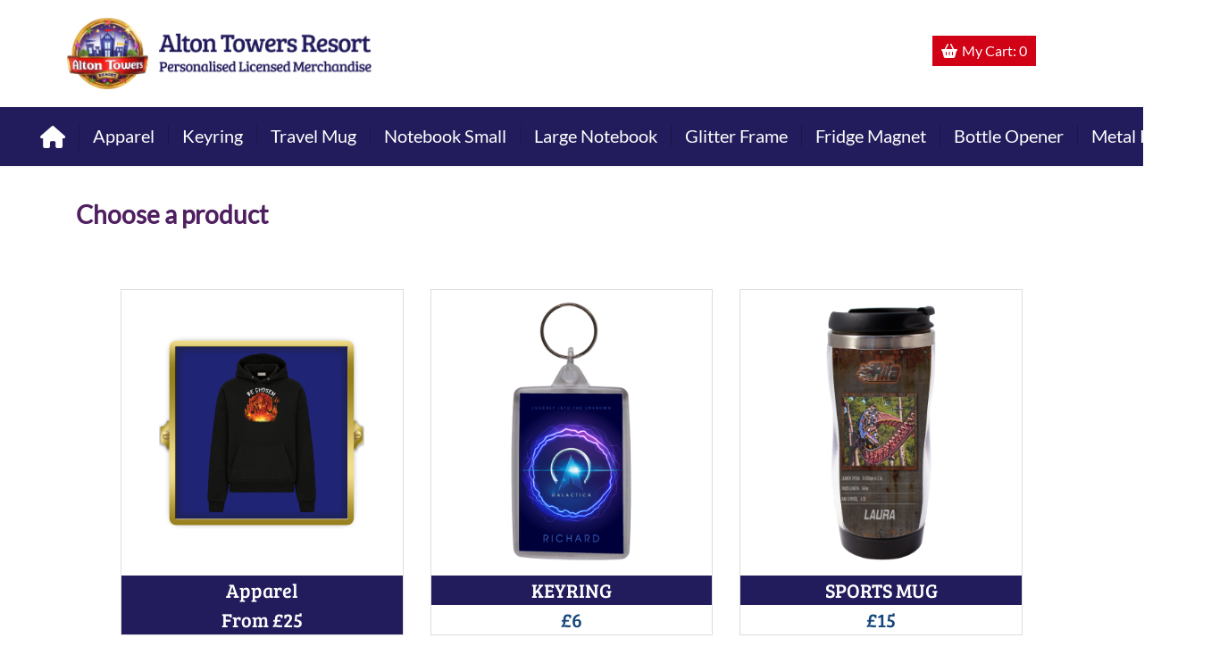

--- FILE ---
content_type: text/html; charset=UTF-8
request_url: https://altontowers-orders.mymo.company/category/view/322
body_size: 21780
content:
<!DOCTYPE html>
<html lang="en">

    <head>

                <script async src="https://www.googletagmanager.com/gtag/js?id=UA-119826910-1"></script>
    <script>
        window.dataLayer = window.dataLayer || [];
        function gtag(){dataLayer.push(arguments);}
        gtag('js', new Date());
        gtag('config', 'UA-119826910-1');
    </script>
<meta charset="utf-8">
<meta http-equiv="X-UA-Compatible" content="IE=edge">
<meta name="viewport" content="width=device-width, minimum-scale=1.0, maximum-scale=1.0, user-scalable=0">
<meta name="mobile-web-app-capable" content="yes">
<meta name="csrf-token" content="N7tFKd2QgkBYMNV82sktdDn5R3Gl3AlaBHtcvLMj">
<meta name="session-last-logged" content="2026-01-21 07:21:45" />
<title>MyMo Design </title>

<!--link rel="icon" href="/client/revslider/media/a53b3-Mymo-Logo-300x121.png" type="image/png"-->

<link href="/css/plugins.css" rel="stylesheet" type="text/css" media="all">
<link href="/css/theme.css" rel="stylesheet" type="text/css" media="all">
<link href="/css/icon-fonts.css" rel="stylesheet" type="text/css" media="all">
<link href="/css/custom.css" rel="stylesheet" type="text/css" media="all">
<link href='https://fonts.googleapis.com/css?family=Work+Sans%7COpen+Sans:400,300%7CMontserrat:400,700%7CRaleway:400,200,300' rel='stylesheet' type='text/css'>
<link href="https://cdnjs.cloudflare.com/ajax/libs/select2/4.0.5/css/select2.min.css" rel="stylesheet" type="text/css" media="all">
<link href="/css/zeus-template.css" rel="stylesheet" type="text/css" media="all">



    <link href="/client/css/client-overrides.css?ver=2" rel="stylesheet" type="text/css" media="all">


<script src="/js/jquery-3.3.1.min.js"></script>

        
        <script>
            var isPhotoPage = false;
        </script>

                    <script src="/js/konva.js"></script>
        
                        <link href="/css/fa.css" rel="stylesheet">
        <link rel="stylesheet" href="https://use.typekit.net/vlf6bwe.css">
        
         <meta charset="utf-8">
        <meta http-equiv="X-UA-Compatible" content="IE=edge">
        <meta name="viewport" content="width=device-width, initial-scale=1.0">
        <meta name="description" content="" />

        <title></title>

        <meta name="csrf-token" content="N7tFKd2QgkBYMNV82sktdDn5R3Gl3AlaBHtcvLMj">
        <link defer rel="stylesheet" href="/client/css/bootstrap.min.css">
        <link rel="stylesheet" href="/css/zeus-template.css" type="text/css" media="all">
        <link defer rel="stylesheet" href="/client/css/client-overrides.css?ver=8">
        
        <link rel="preconnect" href="https://fonts.gstatic.com"> 
		<link href="https://fonts.googleapis.com/css2?family=Roboto+Condensed:wght@300&display=swap" rel="stylesheet">
		
		<style>
        		
            @font-face {
                font-family: 'A2Beckett-Medium';
                src: url('/client/uploads/10/fonts/a2-type-beckett-medium.otf') format('truetype');
                font-weight: normal;
                font-style: normal;
            }
            
	    
            @font-face {
                font-family: 'A2Beckett-Regular';
                src: url('/client/uploads/10/fonts/a2-type-beckett-regular.ttf') format('truetype');
                font-weight: normal;
                font-style: normal;
            }
            
	    
            @font-face {
                font-family: 'AachenMediumPlain';
                src: url('/client/uploads/16/fonts/aachen-medium-plain.ttf') format('truetype');
                font-weight: normal;
                font-style: normal;
            }
            
	    
            @font-face {
                font-family: 'ABFlockHeadline';
                src: url('/client/uploads/10/customer-files/american-dream/font/abflockheadline.ttf') format('truetype');
                font-weight: normal;
                font-style: normal;
            }
            
	    
            @font-face {
                font-family: 'Adinda';
                src: url('/client/uploads/10/fonts/adinda.ttf') format('truetype');
                font-weight: normal;
                font-style: normal;
            }
            
	    
            @font-face {
                font-family: 'AdreenaScript';
                src: url('/client/uploads/10/fonts/adreenascript-demo.ttf') format('truetype');
                font-weight: normal;
                font-style: normal;
            }
            
	    
            @font-face {
                font-family: 'Africa';
                src: url('/client/uploads/16/fonts/african.ttf') format('truetype');
                font-weight: normal;
                font-style: normal;
            }
            
	    
            @font-face {
                font-family: 'African';
                src: url('/client/uploads/10/customer-files/edinburgh-zoo/font/african.ttf') format('truetype');
                font-weight: normal;
                font-style: normal;
            }
            
	    
            @font-face {
                font-family: 'AfricanParadise';
                src: url('/client/uploads/10/fonts/african-paradise.ttf') format('truetype');
                font-weight: normal;
                font-style: normal;
            }
            
	    
            @font-face {
                font-family: 'Agile Black';
                src: url('/client/uploads/28/fonts/agile-black.otf') format('truetype');
                font-weight: normal;
                font-style: normal;
            }
            
	    
            @font-face {
                font-family: 'Agile Sans Extra Bold';
                src: url('https://mymoapp.mymo.company/client/uploads/35/fonts/agilesans-extrabold.ttf') format('truetype');
                font-weight: normal;
                font-style: normal;
            }
            
	    
            @font-face {
                font-family: 'AgileSans';
                src: url('/client/uploads/10/fonts/agilesans-regular.otf') format('truetype');
                font-weight: normal;
                font-style: normal;
            }
            
	    
            @font-face {
                font-family: 'AgileSans-ExtraBold';
                src: url('/client/uploads/10/fonts/agilesans-extrabold.ttf') format('truetype');
                font-weight: normal;
                font-style: normal;
            }
            
	    
            @font-face {
                font-family: 'Alabama';
                src: url('/client/uploads/10/customer-files/slagharen/fonts/alabama.ttf') format('truetype');
                font-weight: normal;
                font-style: normal;
            }
            
	    
            @font-face {
                font-family: 'AlbertusMedium';
                src: url('/client/uploads/10/fonts/albertusmedium.ttf') format('truetype');
                font-weight: normal;
                font-style: normal;
            }
            
	    
            @font-face {
                font-family: 'AliensAndCows';
                src: url('/client/uploads/10/fonts/adventa-prospects/aliens-and-cows-trial.ttf') format('truetype');
                font-weight: normal;
                font-style: normal;
            }
            
	    
            @font-face {
                font-family: 'All the Way to the Sun';
                src: url('/client/uploads/32/fonts/all-the-way-to-the-sun.ttf') format('truetype');
                font-weight: normal;
                font-style: normal;
            }
            
	    
            @font-face {
                font-family: 'All the Way to the Sun 1';
                src: url('/client/uploads/32/fonts/all-the-way-to-the-sun.ttf') format('truetype');
                font-weight: normal;
                font-style: normal;
            }
            
	    
            @font-face {
                font-family: 'All-Pro Display B Semi Bold';
                src: url('/client/uploads/35/fonts/allprodisplayb-semibold.otf') format('truetype');
                font-weight: normal;
                font-style: normal;
            }
            
	    
            @font-face {
                font-family: 'ALoveOfThunder';
                src: url('/client/uploads/10/fonts/aloveofthunder.otf') format('truetype');
                font-weight: normal;
                font-style: normal;
            }
            
	    
            @font-face {
                font-family: 'Alverata Semi Bold';
                src: url('/client/uploads/35/fonts/alverata-bold.ttf') format('truetype');
                font-weight: normal;
                font-style: normal;
            }
            
	    
            @font-face {
                font-family: 'Alverata-Bold';
                src: url('/client/uploads/28/fonts/alverata-bold.otf') format('truetype');
                font-weight: normal;
                font-style: normal;
            }
            
	    
            @font-face {
                font-family: 'Alwyn New Rounded';
                src: url('/client/uploads/14/fonts/alwyn-new-rounded-w00-regular.ttf') format('truetype');
                font-weight: normal;
                font-style: normal;
            }
            
	    
            @font-face {
                font-family: 'Amanise';
                src: url('/client/uploads/10/fonts/amanise.otf') format('truetype');
                font-weight: normal;
                font-style: normal;
            }
            
	    
            @font-face {
                font-family: 'Ambit Black';
                src: url('/client/uploads/28/fonts/ambit-black.otf') format('truetype');
                font-weight: normal;
                font-style: normal;
            }
            
	    
            @font-face {
                font-family: 'Ambit Bold';
                src: url('/client/uploads/28/fonts/ambit-bold.otf') format('truetype');
                font-weight: normal;
                font-style: normal;
            }
            
	    
            @font-face {
                font-family: 'Ambit SemiBold';
                src: url('/client/uploads/28/fonts/ambit-semibold.otf') format('truetype');
                font-weight: normal;
                font-style: normal;
            }
            
	    
            @font-face {
                font-family: 'AmericanTypewriter';
                src: url('/client/uploads/10/customer-files/paulton-park/peppa-pig/fonts/americantypewriter.ttc') format('truetype');
                font-weight: normal;
                font-style: normal;
            }
            
	    
            @font-face {
                font-family: 'AmericanUncialNormal';
                src: url('/client/uploads/10/fonts/american.TTF') format('truetype');
                font-weight: normal;
                font-style: normal;
            }
            
	    
            @font-face {
                font-family: 'Amithen';
                src: url('/client/uploads/16/fonts/amithen.ttf') format('truetype');
                font-weight: normal;
                font-style: normal;
            }
            
	    
            @font-face {
                font-family: 'Angeli';
                src: url('/client/uploads/10/fonts/angeli.OTF') format('truetype');
                font-weight: normal;
                font-style: normal;
            }
            
	    
            @font-face {
                font-family: 'AngelinaScript';
                src: url('/client/uploads/10/fonts/angelinascript.ttf') format('truetype');
                font-weight: normal;
                font-style: normal;
            }
            
	    
            @font-face {
                font-family: 'ANNA';
                src: url('/client/uploads/10/fonts/anna.ttf') format('truetype');
                font-weight: normal;
                font-style: normal;
            }
            
	    
            @font-face {
                font-family: 'Antonio';
                src: url('/client/uploads/14/fonts/antonio-light.ttf') format('truetype');
                font-weight: normal;
                font-style: normal;
            }
            
	    
            @font-face {
                font-family: 'Aptos';
                src: url('/client/uploads/14/fonts/aptos.ttf') format('truetype');
                font-weight: normal;
                font-style: normal;
            }
            
	    
            @font-face {
                font-family: 'Aptos Bold';
                src: url('/client/uploads/14/fonts/aptos-bold.ttf') format('truetype');
                font-weight: normal;
                font-style: normal;
            }
            
	    
            @font-face {
                font-family: 'ARBONNIE';
                src: url('/client/uploads/16/fonts/arbonnie.ttf') format('truetype');
                font-weight: normal;
                font-style: normal;
            }
            
	    
            @font-face {
                font-family: 'ARChristy';
                src: url('/client/uploads/16/fonts/archristy.ttf') format('truetype');
                font-weight: normal;
                font-style: normal;
            }
            
	    
            @font-face {
                font-family: 'ARDestine';
                src: url('/client/uploads/10/fonts/ardestine.ttf') format('truetype');
                font-weight: normal;
                font-style: normal;
            }
            
	    
            @font-face {
                font-family: 'Arial Rounded MT Bold';
                src: url('/client/uploads/14/fonts/arialroundedmtbold.ttf') format('truetype');
                font-weight: normal;
                font-style: normal;
            }
            
	    
            @font-face {
                font-family: 'ArialBlack';
                src: url('/client/uploads/10/fonts/arialblack.ttf') format('truetype');
                font-weight: normal;
                font-style: normal;
            }
            
	    
            @font-face {
                font-family: 'Artica Bold';
                src: url('/client/uploads/14/fonts/artica-bold.ttf') format('truetype');
                font-weight: normal;
                font-style: normal;
            }
            
	    
            @font-face {
                font-family: 'ASmileCanChangeTheWorld';
                src: url('/client/uploads/10/fonts/a-smile-can-change-the-world.ttf') format('truetype');
                font-weight: normal;
                font-style: normal;
            }
            
	    
            @font-face {
                font-family: 'AstonVillaEffra';
                src: url('/client/uploads/16/fonts/aston-villa-effra.otf') format('truetype');
                font-weight: normal;
                font-style: normal;
            }
            
	    
            @font-face {
                font-family: 'ATRAMENT';
                src: url('/client/uploads/32/fonts/atrament-bold.otf') format('truetype');
                font-weight: normal;
                font-style: normal;
            }
            
	    
            @font-face {
                font-family: 'Atrament Bold';
                src: url('/client/uploads/35/fonts/atramenttrial-bold.otf') format('truetype');
                font-weight: normal;
                font-style: normal;
            }
            
	    
            @font-face {
                font-family: 'Attic';
                src: url('/client/uploads/11/fonts/attic.otf') format('truetype');
                font-weight: normal;
                font-style: normal;
            }
            
	    
            @font-face {
                font-family: 'AureaUltraRoman';
                src: url('/client/uploads/14/fonts/aurea-ultraroman-regular.ttf') format('truetype');
                font-weight: normal;
                font-style: normal;
            }
            
	    
            @font-face {
                font-family: 'AutumnInNovember';
                src: url('/client/uploads/16/fonts/autumn-in-november.ttf') format('truetype');
                font-weight: normal;
                font-style: normal;
            }
            
	    
            @font-face {
                font-family: 'Avenir';
                src: url('/client/uploads/14/fonts/avenir.ttc') format('truetype');
                font-weight: normal;
                font-style: normal;
            }
            
	    
            @font-face {
                font-family: 'Avenir-Next-Bold-Italic';
                src: url('/client/uploads/32/fonts/avenir-next-bold-italic.ttf') format('truetype');
                font-weight: normal;
                font-style: normal;
            }
            
	    
            @font-face {
                font-family: 'AveriaSansLibre';
                src: url('/client/uploads/10/fonts/averiasanslibre-bold.ttf') format('truetype');
                font-weight: normal;
                font-style: normal;
            }
            
	    
            @font-face {
                font-family: 'BadGrunge';
                src: url('/client/uploads/10/fonts/bad-grunge.TTF') format('truetype');
                font-weight: normal;
                font-style: normal;
            }
            
	    
            @font-face {
                font-family: 'BadGrunge';
                src: url('/client/uploads/10/fonts/bad-grunge.TTF') format('truetype');
                font-weight: normal;
                font-style: normal;
            }
            
	    
            @font-face {
                font-family: 'Balhattan_Regular';
                src: url('/client/uploads/28/fonts/balhattan-regular.ttf') format('truetype');
                font-weight: normal;
                font-style: normal;
            }
            
	    
            @font-face {
                font-family: 'Bariol web';
                src: url('/client/uploads/35/fonts/bariol-regular-webfont.ttf') format('truetype');
                font-weight: normal;
                font-style: normal;
            }
            
	    
            @font-face {
                font-family: 'Bariol web bold';
                src: url('/client/uploads/35/fonts/bariol-bold-webfont.ttf') format('truetype');
                font-weight: normal;
                font-style: normal;
            }
            
	    
            @font-face {
                font-family: 'Baskerville';
                src: url('/client/uploads/10/fonts/librebaskerville-regular.ttf') format('truetype');
                font-weight: normal;
                font-style: normal;
            }
            
	    
            @font-face {
                font-family: 'Baskerville-Bold';
                src: url('/client/uploads/10/fonts/baskerville-bold.otf') format('truetype');
                font-weight: normal;
                font-style: normal;
            }
            
	    
            @font-face {
                font-family: 'Baskerville-Regular';
                src: url('/client/uploads/10/fonts/baskervb.ttf') format('truetype');
                font-weight: normal;
                font-style: normal;
            }
            
	    
            @font-face {
                font-family: 'Baskerville-SemiBold';
                src: url('/client/uploads/10/fonts/baskerville-semibold.ttf') format('truetype');
                font-weight: normal;
                font-style: normal;
            }
            
	    
            @font-face {
                font-family: 'Bazinga';
                src: url('/client/uploads/10/fonts/bazinga-regular.otf') format('truetype');
                font-weight: normal;
                font-style: normal;
            }
            
	    
            @font-face {
                font-family: 'Be Vietnam Pro Black';
                src: url('/client/uploads/32/fonts/bevietnampro-black.ttf') format('truetype');
                font-weight: normal;
                font-style: normal;
            }
            
	    
            @font-face {
                font-family: 'Bear Hugs';
                src: url('/client/uploads/14/fonts/bear-hugs.ttf') format('truetype');
                font-weight: normal;
                font-style: normal;
            }
            
	    
            @font-face {
                font-family: 'Bearhugs';
                src: url('/client/uploads/1/fonts/bearhugsbyratticsassin-regular.ttf') format('truetype');
                font-weight: normal;
                font-style: normal;
            }
            
	    
            @font-face {
                font-family: 'BeautyHoney';
                src: url('/client/uploads/10/customer-files/paulton-park/peppa-pig/fonts/beautyhoney-dovvx.otf') format('truetype');
                font-weight: normal;
                font-style: normal;
            }
            
	    
            @font-face {
                font-family: 'bebas';
                src: url('/client/uploads/14/fonts/bebas.ttf') format('truetype');
                font-weight: normal;
                font-style: normal;
            }
            
	    
            @font-face {
                font-family: 'BebasNeue-Bold';
                src: url('/client/uploads/28/fonts/bebasneue-bold.otf') format('truetype');
                font-weight: normal;
                font-style: normal;
            }
            
	    
            @font-face {
                font-family: 'beela';
                src: url('/client/uploads/14/fonts/beela.ttf') format('truetype');
                font-weight: normal;
                font-style: normal;
            }
            
	    
            @font-face {
                font-family: 'Benalla';
                src: url('/client/uploads/10/fonts/benalla.ttf') format('truetype');
                font-weight: normal;
                font-style: normal;
            }
            
	    
            @font-face {
                font-family: 'benfica';
                src: url('/client/uploads/14/fonts/benfica.ttf') format('truetype');
                font-weight: normal;
                font-style: normal;
            }
            
	    
            @font-face {
                font-family: 'BerlinSansFBDemiBold';
                src: url('/client/uploads/16/fonts/berlin-sans-fb-demi-bold.ttf') format('truetype');
                font-weight: normal;
                font-style: normal;
            }
            
	    
            @font-face {
                font-family: 'BernardMTCondensed';
                src: url('/client/uploads/10/fonts/bernardmtcondensed.TTF') format('truetype');
                font-weight: normal;
                font-style: normal;
            }
            
	    
            @font-face {
                font-family: 'BestMoment';
                src: url('/client/uploads/32/fonts/best-moment.otf') format('truetype');
                font-weight: normal;
                font-style: normal;
            }
            
	    
            @font-face {
                font-family: 'Bevan';
                src: url('/client/uploads/10/fonts/bevan.ttf') format('truetype');
                font-weight: normal;
                font-style: normal;
            }
            
	    
            @font-face {
                font-family: 'Big Sky';
                src: url('https://mymoapp.mymo.company/client/uploads/14/fonts/big-sky.ttf') format('truetype');
                font-weight: normal;
                font-style: normal;
            }
            
	    
            @font-face {
                font-family: 'Billing Lottre';
                src: url('/client/uploads/35/fonts/billing-lottre-regular.otf') format('truetype');
                font-weight: normal;
                font-style: normal;
            }
            
	    
            @font-face {
                font-family: 'BisonPRR';
                src: url('/client/uploads/10/customer-files/movie-park/halloween-2022/bisonprr.TTF') format('truetype');
                font-weight: normal;
                font-style: normal;
            }
            
	    
            @font-face {
                font-family: 'BitcrusherCdRg-Bold';
                src: url('/client/uploads/28/fonts/bitcrusher-condensed-bd.otf') format('truetype');
                font-weight: normal;
                font-style: normal;
            }
            
	    
            @font-face {
                font-family: 'BiteChalkNormal';
                src: url('/client/uploads/14/fonts/bitechalknormal.ttf') format('truetype');
                font-weight: normal;
                font-style: normal;
            }
            
	    
            @font-face {
                font-family: 'Bitter-Regular';
                src: url('/client/uploads/32/fonts/bitter-regular.otf') format('truetype');
                font-weight: normal;
                font-style: normal;
            }
            
	    
            @font-face {
                font-family: 'BlackCoffee';
                src: url('/client/uploads/10/fonts/black-coffee.ttf') format('truetype');
                font-weight: normal;
                font-style: normal;
            }
            
	    
            @font-face {
                font-family: 'BlackJack';
                src: url('/client/uploads/10/fonts/blackjack.TTF') format('truetype');
                font-weight: normal;
                font-style: normal;
            }
            
	    
            @font-face {
                font-family: 'BlackpoolAJT';
                src: url('/client/uploads/16/fonts/ajt-bpb.ttf') format('truetype');
                font-weight: normal;
                font-style: normal;
            }
            
	    
            @font-face {
                font-family: 'BlackpoolBebas';
                src: url('/client/uploads/16/fonts/bebasneue.otf') format('truetype');
                font-weight: normal;
                font-style: normal;
            }
            
	    
            @font-face {
                font-family: 'BlackStuff';
                src: url('/client/uploads/10/customer-files/american-dream/font/blackstuff-bold1.ttf') format('truetype');
                font-weight: normal;
                font-style: normal;
            }
            
	    
            @font-face {
                font-family: 'BlendHer';
                src: url('/client/uploads/10/customer-files/american-dream/blendher.otf') format('truetype');
                font-weight: normal;
                font-style: normal;
            }
            
	    
            @font-face {
                font-family: 'BlockTHeavy';
                src: url('/client/uploads/10/customer-files/parque-de-atracciones/nickolodeon/fonts/block-t-heavy.ttf') format('truetype');
                font-weight: normal;
                font-style: normal;
            }
            
	    
            @font-face {
                font-family: 'Boilerplate';
                src: url('/client/uploads/10/customer-files/avonturen-park/fonts/boilerplate-bold-stencil-w00-rg.ttf') format('truetype');
                font-weight: normal;
                font-style: normal;
            }
            
	    
            @font-face {
                font-family: 'BoleynGateIronSans';
                src: url('/client/uploads/10/customer-files/west-ham-united/elements/boleyngate-ironsans.otf') format('truetype');
                font-weight: normal;
                font-style: normal;
            }
            
	    
            @font-face {
                font-family: 'BoleynGateIronSansExtraLight';
                src: url('/client/uploads/10/customer-files/west-ham-united/elements/boleyngate-ironsansextralight.otf') format('truetype');
                font-weight: normal;
                font-style: normal;
            }
            
	    
            @font-face {
                font-family: 'BoleynGateIronSansLight';
                src: url('/client/uploads/10/customer-files/west-ham-united/elements/boleyngate-ironsanslight.otf') format('truetype');
                font-weight: normal;
                font-style: normal;
            }
            
	    
            @font-face {
                font-family: 'BoleynIronSansInline';
                src: url('/client/uploads/10/customer-files/west-ham-united/elements/boleyngate-ironsansinline.otf') format('truetype');
                font-weight: normal;
                font-style: normal;
            }
            
	    
            @font-face {
                font-family: 'BoncuSketches';
                src: url('/client/uploads/10/fonts/boncusketches.ttf') format('truetype');
                font-weight: normal;
                font-style: normal;
            }
            
	    
            @font-face {
                font-family: 'Born Strong';
                src: url('/client/uploads/32/fonts/born-strong-regular.otf') format('truetype');
                font-weight: normal;
                font-style: normal;
            }
            
	    
            @font-face {
                font-family: 'BornStrongBlackItalic';
                src: url('/client/uploads/32/fonts/bornstrong-blackitalic.ttf') format('truetype');
                font-weight: normal;
                font-style: normal;
            }
            
	    
            @font-face {
                font-family: 'BostonTraffic';
                src: url('/client/uploads/10/fonts/adventa-prospects/boston.ttf') format('truetype');
                font-weight: normal;
                font-style: normal;
            }
            
	    
            @font-face {
                font-family: 'BrandonPrintedDouble';
                src: url('/client/uploads/10/customer-files/parque-de-atracciones/nickolodeon/fonts/brandonprinted-double.otf') format('truetype');
                font-weight: normal;
                font-style: normal;
            }
            
	    
            @font-face {
                font-family: 'BrandonPrintedInline';
                src: url('/client/uploads/16/fonts/brandonprinted-inline.otf') format('truetype');
                font-weight: normal;
                font-style: normal;
            }
            
	    
            @font-face {
                font-family: 'BrandonPrintedShadow';
                src: url('/client/uploads/16/fonts/brandonprintedone-shadow.otf') format('truetype');
                font-weight: normal;
                font-style: normal;
            }
            
	    
            @font-face {
                font-family: 'BrandonSmith';
                src: url('/client/uploads/10/customer-files/kimma-vending/font/brandon-smith.otf') format('truetype');
                font-weight: normal;
                font-style: normal;
            }
            
	    
            @font-face {
                font-family: 'BreeSerif';
                src: url('/client/uploads/10/fonts/breeserif-regular.ttf') format('truetype');
                font-weight: normal;
                font-style: normal;
            }
            
	    
            @font-face {
                font-family: 'Britanic';
                src: url('/client/uploads/10/customer-files/large-kiosk/fathers-day/2021/fonts/britanic.TTF') format('truetype');
                font-weight: normal;
                font-style: normal;
            }
            
	    
            @font-face {
                font-family: 'BRNLS';
                src: url('/client/uploads/32/fonts/brlnsdb.TTF') format('truetype');
                font-weight: normal;
                font-style: normal;
            }
            
	    
            @font-face {
                font-family: 'Broadway';
                src: url('/client/uploads/10/customer-files/grand-pier/elements/broadw.TTF') format('truetype');
                font-weight: normal;
                font-style: normal;
            }
            
	    
            @font-face {
                font-family: 'Broken15';
                src: url('/client/uploads/16/fonts/broken15.TTF') format('truetype');
                font-weight: normal;
                font-style: normal;
            }
            
	    
            @font-face {
                font-family: 'Bronson';
                src: url('/client/uploads/35/fonts/bronson-2ovj8.ttf') format('truetype');
                font-weight: normal;
                font-style: normal;
            }
            
	    
            @font-face {
                font-family: 'BrownStd';
                src: url('/client/uploads/10/customer-files/liseberg/onts/brownstd-bold.otf') format('truetype');
                font-weight: normal;
                font-style: normal;
            }
            
	    
            @font-face {
                font-family: 'BrushUpTooW01';
                src: url('/client/uploads/16/fonts/brush-up-too-w01-regular.ttf') format('truetype');
                font-weight: normal;
                font-style: normal;
            }
            
	    
            @font-face {
                font-family: 'BuiltTitlingBold';
                src: url('/client/uploads/32/fonts/built-titling-bd.otf') format('truetype');
                font-weight: normal;
                font-style: normal;
            }
            
	    
            @font-face {
                font-family: 'BuiltTitlingBoldItalic';
                src: url('/client/uploads/32/fonts/built-titling-bd-it.otf') format('truetype');
                font-weight: normal;
                font-style: normal;
            }
            
	    
            @font-face {
                font-family: 'BuiltTitlingRegular';
                src: url('/client/uploads/32/fonts/built-titling-rg.otf') format('truetype');
                font-weight: normal;
                font-style: normal;
            }
            
	    
            @font-face {
                font-family: 'BuiltTitlingSemiBold';
                src: url('/client/uploads/32/fonts/built-titling-sb.otf') format('truetype');
                font-weight: normal;
                font-style: normal;
            }
            
	    
            @font-face {
                font-family: 'Bumpo';
                src: url('/client/uploads/14/fonts/bumpo.ttf') format('truetype');
                font-weight: normal;
                font-style: normal;
            }
            
	    
            @font-face {
                font-family: 'CA Cula';
                src: url('/client/uploads/14/fonts/ca-cula-w00-regular.ttf') format('truetype');
                font-weight: normal;
                font-style: normal;
            }
            
	    
            @font-face {
                font-family: 'CA Cula Extra Bold';
                src: url('/client/uploads/14/fonts/ca-cula-w00-extrabold.ttf') format('truetype');
                font-weight: normal;
                font-style: normal;
            }
            
	    
            @font-face {
                font-family: 'CabinSketch';
                src: url('/client/uploads/32/fonts/cabinsketch-regular.ttf') format('truetype');
                font-weight: normal;
                font-style: normal;
            }
            
	    
            @font-face {
                font-family: 'Cafeteria';
                src: url('/client/uploads/11/fonts/cafeteria-bold.otf') format('truetype');
                font-weight: normal;
                font-style: normal;
            }
            
	    
            @font-face {
                font-family: 'CambriaBold';
                src: url('/client/uploads/14/fonts/cambriab.ttf') format('truetype');
                font-weight: normal;
                font-style: normal;
            }
            
	    
            @font-face {
                font-family: 'capappa';
                src: url('/client/uploads/10/fonts/capappa.ttf') format('truetype');
                font-weight: normal;
                font-style: normal;
            }
            
	    
            @font-face {
                font-family: 'CardenioModernBold';
                src: url('/client/uploads/10/customer-files/paulton-park/peppa-pig/fonts/cardeniomodern-bold.otf') format('truetype');
                font-weight: normal;
                font-style: normal;
            }
            
	    
            @font-face {
                font-family: 'Carlito Bold';
                src: url('/client/uploads/14/fonts/carlito-bold.ttf') format('truetype');
                font-weight: normal;
                font-style: normal;
            }
            
	    
            @font-face {
                font-family: 'Carlito Regular';
                src: url('/client/uploads/14/fonts/carlito-regular.ttf') format('truetype');
                font-weight: normal;
                font-style: normal;
            }
            
	    
            @font-face {
                font-family: 'Carosello-Regular';
                src: url('/client/uploads/35/fonts/carosello-regular.ttf') format('truetype');
                font-weight: normal;
                font-style: normal;
            }
            
	    
            @font-face {
                font-family: 'CartaMarina';
                src: url('/client/uploads/10/customer-files/warwick-castle/kiosk-elements/carta-marina-regular.otf') format('truetype');
                font-weight: normal;
                font-style: normal;
            }
            
	    
            @font-face {
                font-family: 'CaslonIonic';
                src: url('/client/uploads/10/fonts/caslon-ionic-regular.ttf') format('truetype');
                font-weight: normal;
                font-style: normal;
            }
            
	    
            @font-face {
                font-family: 'CenturyGothic';
                src: url('/client/uploads/10/fonts/gothic.TTF') format('truetype');
                font-weight: normal;
                font-style: normal;
            }
            
	    
            @font-face {
                font-family: 'CenturyGothicBold';
                src: url('/client/uploads/10/fonts/gothicb.ttf') format('truetype');
                font-weight: normal;
                font-style: normal;
            }
            
	    
            @font-face {
                font-family: 'CFC Flared Bold';
                src: url('/client/uploads/28/fonts/cfcflared-bold.ttf') format('truetype');
                font-weight: normal;
                font-style: normal;
            }
            
	    
            @font-face {
                font-family: 'ChangaOne';
                src: url('/client/uploads/10/customer-files/dundee-fc/font/changaone-regular.ttf') format('truetype');
                font-weight: normal;
                font-style: normal;
            }
            
	    
            @font-face {
                font-family: 'Chantilly';
                src: url('/client/uploads/10/fonts/chantilly.ttf') format('truetype');
                font-weight: normal;
                font-style: normal;
            }
            
	    
            @font-face {
                font-family: 'Chapaza';
                src: url('/client/uploads/10/customer-files/madame-tussauds/blackpool/kiosk-elements/chapaza.ttf') format('truetype');
                font-weight: normal;
                font-style: normal;
            }
            
	    
            @font-face {
                font-family: 'ChaussonCFBold';
                src: url('/client/uploads/10/customer-files/american-dream/chaussoncfbold-bold.otf') format('truetype');
                font-weight: normal;
                font-style: normal;
            }
            
	    
            @font-face {
                font-family: 'Chewy';
                src: url('/client/uploads/10/customer-files/sea-life-weymouht/elements/chewy-regular.ttf') format('truetype');
                font-weight: normal;
                font-style: normal;
            }
            
	    
            @font-face {
                font-family: 'CircularStdBlack';
                src: url('/client/uploads/10/fonts/circularstd-black.ttf') format('truetype');
                font-weight: normal;
                font-style: normal;
            }
            
	    
            @font-face {
                font-family: 'ClarendonBoldCondensedBT';
                src: url('/client/uploads/16/fonts/clrndnbc.TTF') format('truetype');
                font-weight: normal;
                font-style: normal;
            }
            
	    
            @font-face {
                font-family: 'CLE Cavaliers Regular';
                src: url('/client/uploads/28/fonts/clecavaliers-regular.otf') format('truetype');
                font-weight: normal;
                font-style: normal;
            }
            
	    
            @font-face {
                font-family: 'CoconPro';
                src: url('/client/uploads/10/customer-files/grand-pier/elements/coconpro.ttf') format('truetype');
                font-weight: normal;
                font-style: normal;
            }
            
	    
            @font-face {
                font-family: 'CoHeadlineBold';
                src: url('/client/uploads/16/fonts/co-headline-bold.otf') format('truetype');
                font-weight: normal;
                font-style: normal;
            }
            
	    
            @font-face {
                font-family: 'CompactaBT';
                src: url('/client/uploads/10/fonts/compactabt.ttf') format('truetype');
                font-weight: normal;
                font-style: normal;
            }
            
	    
            @font-face {
                font-family: 'CompactaPEEBla';
                src: url('/client/uploads/16/fonts/compactapeebla-0.ttf') format('truetype');
                font-weight: normal;
                font-style: normal;
            }
            
	    
            @font-face {
                font-family: 'CompactaStd';
                src: url('/client/uploads/10/customer-files/blackburn-fc/fononts/compacta-std-regular.otf') format('truetype');
                font-weight: normal;
                font-style: normal;
            }
            
	    
            @font-face {
                font-family: 'Conciellian';
                src: url('/client/uploads/10/fonts/adventa-prospects/concielianbold.ttf') format('truetype');
                font-weight: normal;
                font-style: normal;
            }
            
	    
            @font-face {
                font-family: 'Contender';
                src: url('/client/uploads/10/fonts/contender.ttf') format('truetype');
                font-weight: normal;
                font-style: normal;
            }
            
	    
            @font-face {
                font-family: 'ConthraxSB';
                src: url('/client/uploads/10/fonts/conthrax-sb.ttf') format('truetype');
                font-weight: normal;
                font-style: normal;
            }
            
	    
            @font-face {
                font-family: 'CooperBlack';
                src: url('/client/uploads/10/fonts/cooper-black-regular.ttf') format('truetype');
                font-weight: normal;
                font-style: normal;
            }
            
	    
            @font-face {
                font-family: 'Cordelina';
                src: url('/client/uploads/10/fonts/cordelina.otf') format('truetype');
                font-weight: normal;
                font-style: normal;
            }
            
	    
            @font-face {
                font-family: 'Creaky Frank';
                src: url('https://mymoapp.mymo.company/client/uploads/14/fonts/creaky-frank.ttf') format('truetype');
                font-weight: normal;
                font-style: normal;
            }
            
	    
            @font-face {
                font-family: 'Cross Town';
                src: url('/client/uploads/35/fonts/cross-town-personal-use-1.ttf') format('truetype');
                font-weight: normal;
                font-style: normal;
            }
            
	    
            @font-face {
                font-family: 'Cry Kitty';
                src: url('/client/uploads/16/fonts/crykitty.ttf') format('truetype');
                font-weight: normal;
                font-style: normal;
            }
            
	    
            @font-face {
                font-family: 'CZoo Sharp Grotesk Bold';
                src: url('/client/uploads/28/fonts/czoosharpgrotesk-bold15.ttf') format('truetype');
                font-weight: normal;
                font-style: normal;
            }
            
	    
            @font-face {
                font-family: 'CZoo Sharp Grotesk Bold 15';
                src: url('/client/uploads/28/fonts/czoosharpgrotesk-bold15.ttf') format('truetype');
                font-weight: normal;
                font-style: normal;
            }
            
	    
            @font-face {
                font-family: 'DalelandsUncial';
                src: url('/client/uploads/10/customer-files/liseberg/onts/dalelands-uncial.otf') format('truetype');
                font-weight: normal;
                font-style: normal;
            }
            
	    
            @font-face {
                font-family: 'Dalmatins';
                src: url('/client/uploads/10/fonts/dalmatins.otf') format('truetype');
                font-weight: normal;
                font-style: normal;
            }
            
	    
            @font-face {
                font-family: 'DangerZoneWarning';
                src: url('/client/uploads/10/fonts/dangerzonewarning.ttf') format('truetype');
                font-weight: normal;
                font-style: normal;
            }
            
	    
            @font-face {
                font-family: 'DDCHardware';
                src: url('/client/uploads/16/fonts/ddchardware-regular.ttf') format('truetype');
                font-weight: normal;
                font-style: normal;
            }
            
	    
            @font-face {
                font-family: 'Debtos';
                src: url('/client/uploads/32/fonts/debtos-free-version.otf') format('truetype');
                font-weight: normal;
                font-style: normal;
            }
            
	    
            @font-face {
                font-family: 'DecoTech';
                src: url('/client/uploads/10/fonts/decotech.ttf') format('truetype');
                font-weight: normal;
                font-style: normal;
            }
            
	    
            @font-face {
                font-family: 'Denim WD Bold';
                src: url('/client/uploads/35/fonts/denimwd-bold.ttf') format('truetype');
                font-weight: normal;
                font-style: normal;
            }
            
	    
            @font-face {
                font-family: 'Denim WD Semi Bold';
                src: url('/client/uploads/35/fonts/denimwd-semibold.ttf') format('truetype');
                font-weight: normal;
                font-style: normal;
            }
            
	    
            @font-face {
                font-family: 'DenimWDBOLD';
                src: url('/client/uploads/16/fonts/denimwd-semibolditalic.ttf') format('truetype');
                font-weight: normal;
                font-style: normal;
            }
            
	    
            @font-face {
                font-family: 'Dense';
                src: url('/client/uploads/16/fonts/dense-regular.otf') format('truetype');
                font-weight: normal;
                font-style: normal;
            }
            
	    
            @font-face {
                font-family: 'Dense-Regular';
                src: url('/client/uploads/16/fonts/dense-regular.otf') format('truetype');
                font-weight: normal;
                font-style: normal;
            }
            
	    
            @font-face {
                font-family: 'Deutschische';
                src: url('/client/uploads/10/customer-files/belantis/designs/fonts/deutschische.otf') format('truetype');
                font-weight: normal;
                font-style: normal;
            }
            
	    
            @font-face {
                font-family: 'Didot';
                src: url('/client/uploads/10/fonts/didot.ttf') format('truetype');
                font-weight: normal;
                font-style: normal;
            }
            
	    
            @font-face {
                font-family: 'DIGITALIZE';
                src: url('/client/uploads/32/fonts/digitalize.ttf') format('truetype');
                font-weight: normal;
                font-style: normal;
            }
            
	    
            @font-face {
                font-family: 'Din Next CYR Black';
                src: url('/client/uploads/28/fonts/din-next-cyr-black.otf') format('truetype');
                font-weight: normal;
                font-style: normal;
            }
            
	    
            @font-face {
                font-family: 'Din Pro bold';
                src: url('/client/uploads/35/fonts/din-pro-bold.ttf') format('truetype');
                font-weight: normal;
                font-style: normal;
            }
            
	    
            @font-face {
                font-family: 'DINAlternate';
                src: url('/client/uploads/10/customer-files/blackburn-fc/fononts/din-alternate-bold.ttf') format('truetype');
                font-weight: normal;
                font-style: normal;
            }
            
	    
            @font-face {
                font-family: 'DINCondensed';
                src: url('/client/uploads/10/customer-files/blackburn-fc/fononts/din-condensed-bold.ttf') format('truetype');
                font-weight: normal;
                font-style: normal;
            }
            
	    
            @font-face {
                font-family: 'DinPro Black';
                src: url('/client/uploads/28/fonts/dinpro-black-13933.ttf') format('truetype');
                font-weight: normal;
                font-style: normal;
            }
            
	    
            @font-face {
                font-family: 'DK Lemon Yellow Sun';
                src: url('/client/uploads/14/fonts/dreamy-notes-sans.otf') format('truetype');
                font-weight: normal;
                font-style: normal;
            }
            
	    
            @font-face {
                font-family: 'DK Plague Master';
                src: url('/client/uploads/16/fonts/dk-plague-master.ttf') format('truetype');
                font-weight: normal;
                font-style: normal;
            }
            
	    
            @font-face {
                font-family: 'DKHoneyguideCaps';
                src: url('/client/uploads/10/fonts/dk-honeyguide-caps.otf') format('truetype');
                font-weight: normal;
                font-style: normal;
            }
            
	    
            @font-face {
                font-family: 'DKLemonYellowSun';
                src: url('/client/uploads/14/fonts/dreamy-notes-sans.otf') format('truetype');
                font-weight: normal;
                font-style: normal;
            }
            
	    
            @font-face {
                font-family: 'DKMagicalBrush';
                src: url('/client/uploads/16/fonts/dk-magical-brush.otf') format('truetype');
                font-weight: normal;
                font-style: normal;
            }
            
	    
            @font-face {
                font-family: 'DKMandarinWhispers';
                src: url('/client/uploads/11/fonts/hanoded-mandarin-whispers-regular.otf') format('truetype');
                font-weight: normal;
                font-style: normal;
            }
            
	    
            @font-face {
                font-family: 'DKMandarinWhispers';
                src: url('/client/uploads/11/fonts/dk-mandarin-whispers.otf') format('truetype');
                font-weight: normal;
                font-style: normal;
            }
            
	    
            @font-face {
                font-family: 'DKNewBeginnings';
                src: url('/client/uploads/14/fonts/hanoded-newbeginnings.otf') format('truetype');
                font-weight: normal;
                font-style: normal;
            }
            
	    
            @font-face {
                font-family: 'DKScurvyDog';
                src: url('/client/uploads/16/fonts/dk-scurvy-dog.ttf') format('truetype');
                font-weight: normal;
                font-style: normal;
            }
            
	    
            @font-face {
                font-family: 'DmCaps';
                src: url('/client/uploads/32/fonts/dmcaps.TTF') format('truetype');
                font-weight: normal;
                font-style: normal;
            }
            
	    
            @font-face {
                font-family: 'Domine';
                src: url('/client/uploads/10/fonts/domine-regular.ttf') format('truetype');
                font-weight: normal;
                font-style: normal;
            }
            
	    
            @font-face {
                font-family: 'Dominican';
                src: url('/client/uploads/16/fonts/dominica.TTF') format('truetype');
                font-weight: normal;
                font-style: normal;
            }
            
	    
            @font-face {
                font-family: 'Dopiha';
                src: url('/client/uploads/28/fonts/dopiha.otf') format('truetype');
                font-weight: normal;
                font-style: normal;
            }
            
	    
            @font-face {
                font-family: 'Douglas';
                src: url('/client/uploads/11/fonts/douglas.ttf') format('truetype');
                font-weight: normal;
                font-style: normal;
            }
            
	    
            @font-face {
                font-family: 'DreamOrphans';
                src: url('/client/uploads/16/fonts/dream-orphans.ttf') format('truetype');
                font-weight: normal;
                font-style: normal;
            }
            
	    
            @font-face {
                font-family: 'Dreamy Note Sans';
                src: url('/client/uploads/14/fonts/dreamy-notes-sans.otf') format('truetype');
                font-weight: normal;
                font-style: normal;
            }
            
	    
            @font-face {
                font-family: 'Droid Regular';
                src: url('/client/uploads/14/fonts/droid.otf') format('truetype');
                font-weight: normal;
                font-style: normal;
            }
            
	    
            @font-face {
                font-family: 'DungeonsScript-Regular';
                src: url('/client/uploads/11/fonts/dungeonsscript-regular.ttf') format('truetype');
                font-weight: normal;
                font-style: normal;
            }
            
	    
            @font-face {
                font-family: 'EducatedDeers';
                src: url('/client/uploads/16/customer-files/bear-grylls/2021-refresh/educateddeers.ttf') format('truetype');
                font-weight: normal;
                font-style: normal;
            }
            
	    
            @font-face {
                font-family: 'Effra Scribble';
                src: url('/client/uploads/14/fonts/effrascribble-regular.otf') format('truetype');
                font-weight: normal;
                font-style: normal;
            }
            
	    
            @font-face {
                font-family: 'EffraBold';
                src: url('/client/uploads/10/fonts/effra-bd.ttf') format('truetype');
                font-weight: normal;
                font-style: normal;
            }
            
	    
            @font-face {
                font-family: 'EffraMedium';
                src: url('/client/uploads/10/fonts/effra-md.ttf') format('truetype');
                font-weight: normal;
                font-style: normal;
            }
            
	    
            @font-face {
                font-family: 'EFL';
                src: url('/client/uploads/32/fonts/efl.ttf') format('truetype');
                font-weight: normal;
                font-style: normal;
            }
            
	    
            @font-face {
                font-family: 'EighteenthCentury';
                src: url('/client/uploads/10/fonts/18thcentury.ttf') format('truetype');
                font-weight: normal;
                font-style: normal;
            }
            
	    
            @font-face {
                font-family: 'ElementalEnd';
                src: url('/client/uploads/10/customer-files/liseberg/onts/elemental-end.ttf') format('truetype');
                font-weight: normal;
                font-style: normal;
            }
            
	    
            @font-face {
                font-family: 'EnchantingCelebrations';
                src: url('/client/uploads/16/fonts/enchanting-celebrations.ttf') format('truetype');
                font-weight: normal;
                font-style: normal;
            }
            
	    
            @font-face {
                font-family: 'EnglandFC';
                src: url('/client/uploads/14/fonts/englandfcdisplay-regular.otf') format('truetype');
                font-weight: normal;
                font-style: normal;
            }
            
	    
            @font-face {
                font-family: 'EnglandFC2024';
                src: url('/client/uploads/28/fonts/euro2024logo.otf') format('truetype');
                font-weight: normal;
                font-style: normal;
            }
            
	    
            @font-face {
                font-family: 'EnglandFC2024TT';
                src: url('/client/uploads/1/fonts/euro2024logo.ttf') format('truetype');
                font-weight: normal;
                font-style: normal;
            }
            
	    
            @font-face {
                font-family: 'Enter The Grid';
                src: url('/client/uploads/11/fonts/enter-the-grid-regular.otf') format('truetype');
                font-weight: normal;
                font-style: normal;
            }
            
	    
            @font-face {
                font-family: 'Equalis Regular';
                src: url('/client/uploads/14/fonts/equalis-regular.ttf') format('truetype');
                font-weight: normal;
                font-style: normal;
            }
            
	    
            @font-face {
                font-family: 'Eurostile';
                src: url('/client/uploads/16/fonts/eurostile.ttf') format('truetype');
                font-weight: normal;
                font-style: normal;
            }
            
	    
            @font-face {
                font-family: 'EurostileExtended';
                src: url('/client/uploads/14/fonts/grammara.TTF') format('truetype');
                font-weight: normal;
                font-style: normal;
            }
            
	    
            @font-face {
                font-family: 'FatBrushWK';
                src: url('/client/uploads/32/fonts/fatbrushwk.ttf') format('truetype');
                font-weight: normal;
                font-style: normal;
            }
            
	    
            @font-face {
                font-family: 'FCABold';
                src: url('/client/uploads/11/fonts/fca-bold.ttf') format('truetype');
                font-weight: normal;
                font-style: normal;
            }
            
	    
            @font-face {
                font-family: 'FCACondensed_Regular';
                src: url('/client/uploads/32/fonts/fcacondensed-regular.ttf') format('truetype');
                font-weight: normal;
                font-style: normal;
            }
            
	    
            @font-face {
                font-family: 'FCARegular';
                src: url('/client/uploads/11/fonts/fca-regular.ttf') format('truetype');
                font-weight: normal;
                font-style: normal;
            }
            
	    
            @font-face {
                font-family: 'FeatherlyHandLetter';
                src: url('/client/uploads/10/fonts/zfeatherly-handlettered.ttf') format('truetype');
                font-weight: normal;
                font-style: normal;
            }
            
	    
            @font-face {
                font-family: 'FelixTitling';
                src: url('/client/uploads/10/fonts/felixti.TTF') format('truetype');
                font-weight: normal;
                font-style: normal;
            }
            
	    
            @font-face {
                font-family: 'FeltTipRoman';
                src: url('/client/uploads/16/fonts/felt-tip-roman-regular.ttf') format('truetype');
                font-weight: normal;
                font-style: normal;
            }
            
	    
            @font-face {
                font-family: 'FHASignDeVinneNC';
                src: url('/client/uploads/10/customer-files/paradox-place/font/fhadevannc.ttf') format('truetype');
                font-weight: normal;
                font-style: normal;
            }
            
	    
            @font-face {
                font-family: 'FingerPaint';
                src: url('/client/uploads/10/fonts/adventa-prospects/fingerpaint-regular.ttf') format('truetype');
                font-weight: normal;
                font-style: normal;
            }
            
	    
            @font-face {
                font-family: 'Flareserif821bt';
                src: url('/client/uploads/10/fonts/flareserif-821-bt.ttf') format('truetype');
                font-weight: normal;
                font-style: normal;
            }
            
	    
            @font-face {
                font-family: 'ForalPro';
                src: url('/client/uploads/16/fonts/foral-pro-bold.otf') format('truetype');
                font-weight: normal;
                font-style: normal;
            }
            
	    
            @font-face {
                font-family: 'Forque';
                src: url('/client/uploads/10/fonts/forque.ttf') format('truetype');
                font-weight: normal;
                font-style: normal;
            }
            
	    
            @font-face {
                font-family: 'Forte';
                src: url('/client/uploads/10/fonts/forte.TTF') format('truetype');
                font-weight: normal;
                font-style: normal;
            }
            
	    
            @font-face {
                font-family: 'FortQuinsy';
                src: url('/client/uploads/16/fonts/fortquinsy.otf') format('truetype');
                font-weight: normal;
                font-style: normal;
            }
            
	    
            @font-face {
                font-family: 'Frank Ruhl Libre Semi Bold';
                src: url('/client/uploads/32/fonts/frankruhllibre-regular.ttf') format('truetype');
                font-weight: normal;
                font-style: normal;
            }
            
	    
            @font-face {
                font-family: 'Franklin Gothic Heavy';
                src: url('/client/uploads/28/fonts/frahv.TTF') format('truetype');
                font-weight: normal;
                font-style: normal;
            }
            
	    
            @font-face {
                font-family: 'FrederickatheGreat';
                src: url('/client/uploads/16/fonts/frederickathegreat-regular.ttf') format('truetype');
                font-weight: normal;
                font-style: normal;
            }
            
	    
            @font-face {
                font-family: 'FreeTape';
                src: url('/client/uploads/11/fonts/freetape-2.otf') format('truetype');
                font-weight: normal;
                font-style: normal;
            }
            
	    
            @font-face {
                font-family: 'FreshMarker';
                src: url('/client/uploads/10/fonts/freshmarker.ttf') format('truetype');
                font-weight: normal;
                font-style: normal;
            }
            
	    
            @font-face {
                font-family: 'Freytag W04 Bold';
                src: url('/client/uploads/32/fonts/freytag-w04-bold.ttf') format('truetype');
                font-weight: normal;
                font-style: normal;
            }
            
	    
            @font-face {
                font-family: 'FrizQuadrataSTD';
                src: url('/client/uploads/32/fonts/friz-quadrata-std-medium-5870338ec7ef8.otf') format('truetype');
                font-weight: normal;
                font-style: normal;
            }
            
	    
            @font-face {
                font-family: 'FrutigerLT65';
                src: url('/client/uploads/10/fonts/frutigerltstd-bold.otf') format('truetype');
                font-weight: normal;
                font-style: normal;
            }
            
	    
            @font-face {
                font-family: 'Futura BT';
                src: url('/client/uploads/14/fonts/futura-med.ttf') format('truetype');
                font-weight: normal;
                font-style: normal;
            }
            
	    
            @font-face {
                font-family: 'Futura Condensed ExtraBold';
                src: url('/client/uploads/28/fonts/futura-condensedextrabold.otf') format('truetype');
                font-weight: normal;
                font-style: normal;
            }
            
	    
            @font-face {
                font-family: 'Futura PT Bold';
                src: url('/client/uploads/28/fonts/futura-pt-bold.ttf') format('truetype');
                font-weight: normal;
                font-style: normal;
            }
            
	    
            @font-face {
                font-family: 'Futura PT Medium';
                src: url('/client/uploads/28/fonts/futura-pt-medium.ttf') format('truetype');
                font-weight: normal;
                font-style: normal;
            }
            
	    
            @font-face {
                font-family: 'FUTURA STD BOLD CONDENSED';
                src: url('/client/uploads/35/fonts/futura-std-bold-condensed3.OTF') format('truetype');
                font-weight: normal;
                font-style: normal;
            }
            
	    
            @font-face {
                font-family: 'GalanoGrotesqueAltBold';
                src: url('/client/uploads/10/fonts/galano-grotesque-alt-black.otf') format('truetype');
                font-weight: normal;
                font-style: normal;
            }
            
	    
            @font-face {
                font-family: 'GalanoGrotesqueBold';
                src: url('/client/uploads/10/fonts/galano-grotesque-bold.otf') format('truetype');
                font-weight: normal;
                font-style: normal;
            }
            
	    
            @font-face {
                font-family: 'GalanoGrotesqueMedium';
                src: url('/client/uploads/10/fonts/galano-grotesque-medium.otf') format('truetype');
                font-weight: normal;
                font-style: normal;
            }
            
	    
            @font-face {
                font-family: 'Garden-Mosaic';
                src: url('/client/uploads/32/fonts/garden-mosaic.ttf') format('truetype');
                font-weight: normal;
                font-style: normal;
            }
            
	    
            @font-face {
                font-family: 'Genera';
                src: url('/client/uploads/10/fonts/genera.ttf') format('truetype');
                font-weight: normal;
                font-style: normal;
            }
            
	    
            @font-face {
                font-family: 'Gheakoryunreg';
                src: url('/client/uploads/10/fonts/gheakoryunreg.OTF') format('truetype');
                font-weight: normal;
                font-style: normal;
            }
            
	    
            @font-face {
                font-family: 'Giant Robot Army Medium';
                src: url('/client/uploads/35/fonts/giantrobotarmy-medium.ttf') format('truetype');
                font-weight: normal;
                font-style: normal;
            }
            
	    
            @font-face {
                font-family: 'GillSans';
                src: url('/client/uploads/10/fonts/gillsans.ttc') format('truetype');
                font-weight: normal;
                font-style: normal;
            }
            
	    
            @font-face {
                font-family: 'GogonoCocoaMochi';
                src: url('/client/uploads/11/fonts/gomarice-gogono-cocoa-mochi.ttf') format('truetype');
                font-weight: normal;
                font-style: normal;
            }
            
	    
            @font-face {
                font-family: 'GoodDogNew';
                src: url('/client/uploads/10/fonts/gooddognew.ttf') format('truetype');
                font-weight: normal;
                font-style: normal;
            }
            
	    
            @font-face {
                font-family: 'Gorditas';
                src: url('/client/uploads/10/fonts/gorditas.ttf') format('truetype');
                font-weight: normal;
                font-style: normal;
            }
            
	    
            @font-face {
                font-family: 'GorditasBold';
                src: url('/client/uploads/10/fonts/gorditas-bold.ttf') format('truetype');
                font-weight: normal;
                font-style: normal;
            }
            
	    
            @font-face {
                font-family: 'Gotham';
                src: url('/client/uploads/14/fonts/gotham-bold.ttf') format('truetype');
                font-weight: normal;
                font-style: normal;
            }
            
	    
            @font-face {
                font-family: 'GOTHAM BLACK';
                src: url('/client/uploads/35/fonts/gotham-black.otf') format('truetype');
                font-weight: normal;
                font-style: normal;
            }
            
	    
            @font-face {
                font-family: 'Gotham Bold';
                src: url('/client/uploads/35/fonts/gotham-bold.otf') format('truetype');
                font-weight: normal;
                font-style: normal;
            }
            
	    
            @font-face {
                font-family: 'GothamExtraLight';
                src: url('/client/uploads/10/fonts/gothamextralight.otf') format('truetype');
                font-weight: normal;
                font-style: normal;
            }
            
	    
            @font-face {
                font-family: 'GothamLight';
                src: url('/client/uploads/10/fonts/gothamlight.otf') format('truetype');
                font-weight: normal;
                font-style: normal;
            }
            
	    
            @font-face {
                font-family: 'GothamRoundedBold';
                src: url('/client/uploads/16/fonts/gotham-rounded-bold.otf') format('truetype');
                font-weight: normal;
                font-style: normal;
            }
            
	    
            @font-face {
                font-family: 'Gothic E W01 Regular';
                src: url('/client/uploads/14/fonts/gothic-e-w01-regular.ttf') format('truetype');
                font-weight: normal;
                font-style: normal;
            }
            
	    
            @font-face {
                font-family: 'GoudyOldStyle';
                src: url('/client/uploads/16/fonts/goudos.TTF') format('truetype');
                font-weight: normal;
                font-style: normal;
            }
            
	    
            @font-face {
                font-family: 'GrandBlack';
                src: url('/client/uploads/10/fonts/ntf-grand-black.otf') format('truetype');
                font-weight: normal;
                font-style: normal;
            }
            
	    
            @font-face {
                font-family: 'GrandBold';
                src: url('/client/uploads/10/fonts/ntf-grand-regular.otf') format('truetype');
                font-weight: normal;
                font-style: normal;
            }
            
	    
            @font-face {
                font-family: 'Granstander Black';
                src: url('/client/uploads/28/fonts/grandstander-black-1471.ttf') format('truetype');
                font-weight: normal;
                font-style: normal;
            }
            
	    
            @font-face {
                font-family: 'Granstander Bold';
                src: url('/client/uploads/28/fonts/grandstander-bold-1469.ttf') format('truetype');
                font-weight: normal;
                font-style: normal;
            }
            
	    
            @font-face {
                font-family: 'Granstander SemiBold';
                src: url('/client/uploads/28/fonts/grandstander-semi-bold-1468.ttf') format('truetype');
                font-weight: normal;
                font-style: normal;
            }
            
	    
            @font-face {
                font-family: 'GreatWishes';
                src: url('/client/uploads/16/fonts/great-wishes.otf') format('truetype');
                font-weight: normal;
                font-style: normal;
            }
            
	    
            @font-face {
                font-family: 'GreenFuzz';
                src: url('/client/uploads/10/fonts/greenfuzz.TTF') format('truetype');
                font-weight: normal;
                font-style: normal;
            }
            
	    
            @font-face {
                font-family: 'Grenoble-Serial-Heavy-Regular';
                src: url('/client/uploads/16/fonts/grenoble-serial-heavy-regular.ttf') format('truetype');
                font-weight: normal;
                font-style: normal;
            }
            
	    
            @font-face {
                font-family: 'Greywall';
                src: url('/client/uploads/10/customer-files/avon-valley/2023/elements/greywall.ttf') format('truetype');
                font-weight: normal;
                font-style: normal;
            }
            
	    
            @font-face {
                font-family: 'Greywall';
                src: url('/client/uploads/16/fonts/greywall.ttf') format('truetype');
                font-weight: normal;
                font-style: normal;
            }
            
	    
            @font-face {
                font-family: 'Grilled Cheese';
                src: url('/client/uploads/10/fonts/grilledcheese02.ttf') format('truetype');
                font-weight: normal;
                font-style: normal;
            }
            
	    
            @font-face {
                font-family: 'GrilledCheese';
                src: url('/client/uploads/10/fonts/grilledcheese02.ttf') format('truetype');
                font-weight: normal;
                font-style: normal;
            }
            
	    
            @font-face {
                font-family: 'GT America Trial Bold';
                src: url('/client/uploads/28/fonts/fonntscom-gt-america-bold.ttf') format('truetype');
                font-weight: normal;
                font-style: normal;
            }
            
	    
            @font-face {
                font-family: 'GT America Trial Condensed Bold';
                src: url('/client/uploads/35/fonts/gt-america-condensed-bold-trial.otf') format('truetype');
                font-weight: normal;
                font-style: normal;
            }
            
	    
            @font-face {
                font-family: 'Gunplay';
                src: url('/client/uploads/10/fonts/gunplay-rg.ttf') format('truetype');
                font-weight: normal;
                font-style: normal;
            }
            
	    
            @font-face {
                font-family: 'GuthenBlootsPersonalUse';
                src: url('/client/uploads/16/fonts/guthen-bloots-personal-use.ttf') format('truetype');
                font-weight: normal;
                font-style: normal;
            }
            
	    
            @font-face {
                font-family: 'h-albert-extra-bold';
                src: url('/client/uploads/10/customer-files/hamleys/h-albert-extra-bold.otf') format('truetype');
                font-weight: normal;
                font-style: normal;
            }
            
	    
            @font-face {
                font-family: 'HamburgerHeaven';
                src: url('/client/uploads/10/fonts/hamburgerheaven.TTF') format('truetype');
                font-weight: normal;
                font-style: normal;
            }
            
	    
            @font-face {
                font-family: 'HamburgerMenuMarquee';
                src: url('/client/uploads/16/fonts/hamburger-menu-marquee-regular.ttf') format('truetype');
                font-weight: normal;
                font-style: normal;
            }
            
	    
            @font-face {
                font-family: 'Handleters_Full';
                src: url('/client/uploads/16/fonts/handleters.ttf') format('truetype');
                font-weight: normal;
                font-style: normal;
            }
            
	    
            @font-face {
                font-family: 'Handletters_Demo';
                src: url('/client/uploads/10/fonts/handletters.otf') format('truetype');
                font-weight: normal;
                font-style: normal;
            }
            
	    
            @font-face {
                font-family: 'Happy Hell';
                src: url('/client/uploads/10/fonts/happy-hell.ttf') format('truetype');
                font-weight: normal;
                font-style: normal;
            }
            
	    
            @font-face {
                font-family: 'Hatten';
                src: url('/client/uploads/10/customer-files/benfica/designs/2023/kit/hatten.TTF') format('truetype');
                font-weight: normal;
                font-style: normal;
            }
            
	    
            @font-face {
                font-family: 'Headliner45';
                src: url('/client/uploads/10/customer-files/bobbejaanland/headliner45.ttf') format('truetype');
                font-weight: normal;
                font-style: normal;
            }
            
	    
            @font-face {
                font-family: 'Hedom';
                src: url('/client/uploads/32/fonts/hedon.ttf') format('truetype');
                font-weight: normal;
                font-style: normal;
            }
            
	    
            @font-face {
                font-family: 'HeidersSans';
                src: url('/client/uploads/32/fonts/fontspring-demo-heiders-sans-c-black.otf') format('truetype');
                font-weight: normal;
                font-style: normal;
            }
            
	    
            @font-face {
                font-family: 'HelveticaNeue';
                src: url('/client/uploads/10/customer-files/blackburn-fc/fononts/helveticaneueltstd-bdou.otf') format('truetype');
                font-weight: normal;
                font-style: normal;
            }
            
	    
            @font-face {
                font-family: 'HelveticaNeueBold';
                src: url('/client/uploads/16/fonts/helvetica-neu-bold.ttf') format('truetype');
                font-weight: normal;
                font-style: normal;
            }
            
	    
            @font-face {
                font-family: 'HelveticaNeueLTStd';
                src: url('/client/uploads/16/fonts/helveticaneueltstd-ltcn.otf') format('truetype');
                font-weight: normal;
                font-style: normal;
            }
            
	    
            @font-face {
                font-family: 'HelveticaNeueLTStd-BlkCn';
                src: url('/client/uploads/16/fonts/helveticaneueltstd-blkcn.otf') format('truetype');
                font-weight: normal;
                font-style: normal;
            }
            
	    
            @font-face {
                font-family: 'Hemi Head Regular - Italic';
                src: url('/client/uploads/14/fonts/hemihead.ttf') format('truetype');
                font-weight: normal;
                font-style: normal;
            }
            
	    
            @font-face {
                font-family: 'Herculanum';
                src: url('/client/uploads/10/customer-files/belantis/designs/fonts/herculanum.ttf') format('truetype');
                font-weight: normal;
                font-style: normal;
            }
            
	    
            @font-face {
                font-family: 'HighTowerText';
                src: url('/client/uploads/16/fonts/htowert.TTF') format('truetype');
                font-weight: normal;
                font-style: normal;
            }
            
	    
            @font-face {
                font-family: 'HighVoltageRough';
                src: url('/client/uploads/16/fonts/highvoltage-rough.ttf') format('truetype');
                font-weight: normal;
                font-style: normal;
            }
            
	    
            @font-face {
                font-family: 'Hipsterish';
                src: url('/client/uploads/16/fonts/hipsterishfontnormal.ttf') format('truetype');
                font-weight: normal;
                font-style: normal;
            }
            
	    
            @font-face {
                font-family: 'HiyaghAhey';
                src: url('/client/uploads/10/fonts/hiyagh-ahey.ttf') format('truetype');
                font-weight: normal;
                font-style: normal;
            }
            
	    
            @font-face {
                font-family: 'HobokenHigh-SansSerif';
                src: url('/client/uploads/28/fonts/hobokenhigh-sansserif.ttf') format('truetype');
                font-weight: normal;
                font-style: normal;
            }
            
	    
            @font-face {
                font-family: 'HoeflerText';
                src: url('/client/uploads/10/fonts/hoefler-text.ttc') format('truetype');
                font-weight: normal;
                font-style: normal;
            }
            
	    
            @font-face {
                font-family: 'Housepaint';
                src: url('/client/uploads/10/fonts/housepaint.otf') format('truetype');
                font-weight: normal;
                font-style: normal;
            }
            
	    
            @font-face {
                font-family: 'HP Simplified Bold';
                src: url('/client/uploads/32/fonts/hp-simplified-bold.ttf') format('truetype');
                font-weight: normal;
                font-style: normal;
            }
            
	    
            @font-face {
                font-family: 'Hudson NY Press';
                src: url('/client/uploads/32/fonts/hudson-ny-press.otf') format('truetype');
                font-weight: normal;
                font-style: normal;
            }
            
	    
            @font-face {
                font-family: 'Hudson NY REG';
                src: url('/client/uploads/35/fonts/hudson-ny.otf') format('truetype');
                font-weight: normal;
                font-style: normal;
            }
            
	    
            @font-face {
                font-family: 'Hudson NY Regular';
                src: url('https://mymoapp.mymo.company/client/uploads/32/fonts/hudson-ny.') format('truetype');
                font-weight: normal;
                font-style: normal;
            }
            
	    
            @font-face {
                font-family: 'Hudson NY Serif';
                src: url('/client/uploads/32/fonts/hudsonnyproserif-semibld-2.ttf') format('truetype');
                font-weight: normal;
                font-style: normal;
            }
            
	    
            @font-face {
                font-family: 'Hudson NY Slab Press';
                src: url('/client/uploads/35/fonts/andrew-footit-hudson-ny-slab-press.otf') format('truetype');
                font-weight: normal;
                font-style: normal;
            }
            
	    
            @font-face {
                font-family: 'HudsonNYProSlab-Regular';
                src: url('/client/uploads/32/fonts/hudsonnyproslab-regular.ttf') format('truetype');
                font-weight: normal;
                font-style: normal;
            }
            
	    
            @font-face {
                font-family: 'Humane Bold';
                src: url('/client/uploads/35/fonts/humane-bold.ttf') format('truetype');
                font-weight: normal;
                font-style: normal;
            }
            
	    
            @font-face {
                font-family: 'Humane Regular';
                src: url('/client/uploads/35/fonts/humane-regular.ttf') format('truetype');
                font-weight: normal;
                font-style: normal;
            }
            
	    
            @font-face {
                font-family: 'Humane Semi Bold';
                src: url('/client/uploads/35/fonts/humane-semibold.ttf') format('truetype');
                font-weight: normal;
                font-style: normal;
            }
            
	    
            @font-face {
                font-family: 'Humanist521';
                src: url('/client/uploads/10/fonts/humanist-521-bold-bt.ttf') format('truetype');
                font-weight: normal;
                font-style: normal;
            }
            
	    
            @font-face {
                font-family: 'HVD Comic Serif Pro';
                src: url('/client/uploads/10/fonts/hvd-comic-serif-pro.otf') format('truetype');
                font-weight: normal;
                font-style: normal;
            }
            
	    
            @font-face {
                font-family: 'ImprintMTShadow';
                src: url('/client/uploads/10/fonts/imprintmtshadow.TTF') format('truetype');
                font-weight: normal;
                font-style: normal;
            }
            
	    
            @font-face {
                font-family: 'IndustryTestDemi';
                src: url('/client/uploads/32/fonts/industryblackfree-regular.otf') format('truetype');
                font-weight: normal;
                font-style: normal;
            }
            
	    
            @font-face {
                font-family: 'Inklination Bold It';
                src: url('/client/uploads/32/fonts/inklinationtrial-bdit.otf') format('truetype');
                font-weight: normal;
                font-style: normal;
            }
            
	    
            @font-face {
                font-family: 'InterFace';
                src: url('/client/uploads/10/fonts/interface.ttf') format('truetype');
                font-weight: normal;
                font-style: normal;
            }
            
	    
            @font-face {
                font-family: 'InterFace-Std';
                src: url('/client/uploads/10/customer-files/imperial-war-museum/folder/if-std-rg.ttf') format('truetype');
                font-weight: normal;
                font-style: normal;
            }
            
	    
            @font-face {
                font-family: 'Intro Black Italic';
                src: url('/client/uploads/35/fonts/introblackitalic.otf') format('truetype');
                font-weight: normal;
                font-style: normal;
            }
            
	    
            @font-face {
                font-family: 'Intro Bold';
                src: url('/client/uploads/28/fonts/intro-bold.ttf') format('truetype');
                font-weight: normal;
                font-style: normal;
            }
            
	    
            @font-face {
                font-family: 'IntroBlackInline';
                src: url('/client/uploads/16/fonts/intro-black-inline.otf') format('truetype');
                font-weight: normal;
                font-style: normal;
            }
            
	    
            @font-face {
                font-family: 'Italian Plate No2 Extra Bold';
                src: url('/client/uploads/32/fonts/italianplateno2-extrabold.otf') format('truetype');
                font-weight: normal;
                font-style: normal;
            }
            
	    
            @font-face {
                font-family: 'Italo';
                src: url('/client/uploads/10/fonts/italo-regular.ttf') format('truetype');
                font-weight: normal;
                font-style: normal;
            }
            
	    
            @font-face {
                font-family: 'JabcedHy Bold';
                src: url('/client/uploads/32/fonts/jabcedhy-bold.ttf') format('truetype');
                font-weight: normal;
                font-style: normal;
            }
            
	    
            @font-face {
                font-family: 'JackFisher';
                src: url('/client/uploads/16/fonts/jackfisher.ttf') format('truetype');
                font-weight: normal;
                font-style: normal;
            }
            
	    
            @font-face {
                font-family: 'Janda Snickerdoodle Serif';
                src: url('/client/uploads/16/fonts/jandasnickerdoodleserif.ttf') format('truetype');
                font-weight: normal;
                font-style: normal;
            }
            
	    
            @font-face {
                font-family: 'JensonPro';
                src: url('/client/uploads/10/customer-files/warwick-castle/kiosk-elements/jensonpro.otf') format('truetype');
                font-weight: normal;
                font-style: normal;
            }
            
	    
            @font-face {
                font-family: 'JerseyM54';
                src: url('/client/uploads/10/customer-files/leeds-fc/july-2020-promo-designs/font/jersey-m54.ttf') format('truetype');
                font-weight: normal;
                font-style: normal;
            }
            
	    
            @font-face {
                font-family: 'Jokker Bold Italic';
                src: url('/client/uploads/32/fonts/jokker-bolditalic-1.ttf') format('truetype');
                font-weight: normal;
                font-style: normal;
            }
            
	    
            @font-face {
                font-family: 'Jokker Heavy Italic';
                src: url('/client/uploads/32/fonts/jokker-heavyitalic-1.ttf') format('truetype');
                font-weight: normal;
                font-style: normal;
            }
            
	    
            @font-face {
                font-family: 'Jokker Semi Bold';
                src: url('/client/uploads/32/fonts/jokker-semibold-1.ttf') format('truetype');
                font-weight: normal;
                font-style: normal;
            }
            
	    
            @font-face {
                font-family: 'JosefinSans-Bold';
                src: url('/client/uploads/10/fonts/josefinsans-bold.ttf') format('truetype');
                font-weight: normal;
                font-style: normal;
            }
            
	    
            @font-face {
                font-family: 'JosefinSans-Light';
                src: url('/client/uploads/10/fonts/josefinsans-light.ttf') format('truetype');
                font-weight: normal;
                font-style: normal;
            }
            
	    
            @font-face {
                font-family: 'JosefinSans-Regular';
                src: url('/client/uploads/10/fonts/josefinsans-regular.ttf') format('truetype');
                font-weight: normal;
                font-style: normal;
            }
            
	    
            @font-face {
                font-family: 'JuventusFansBold';
                src: url('/client/uploads/32/fonts/juventusfans-bold.otf') format('truetype');
                font-weight: normal;
                font-style: normal;
            }
            
	    
            @font-face {
                font-family: 'KabelLTStd-Black';
                src: url('/client/uploads/11/fonts/kabelltstd-black.otf') format('truetype');
                font-weight: normal;
                font-style: normal;
            }
            
	    
            @font-face {
                font-family: 'Kaisar Medium';
                src: url('/client/uploads/14/fonts/kaisar-medium.otf') format('truetype');
                font-weight: normal;
                font-style: normal;
            }
            
	    
            @font-face {
                font-family: 'Kanit Bold Italic';
                src: url('/client/uploads/28/fonts/kanit-bolditalic.ttf') format('truetype');
                font-weight: normal;
                font-style: normal;
            }
            
	    
            @font-face {
                font-family: 'Kanit ExtraBold';
                src: url('https://mymoapp.mymo.company/client/uploads/14/fonts/kanit-extrabold.ttf') format('truetype');
                font-weight: normal;
                font-style: normal;
            }
            
	    
            @font-face {
                font-family: 'Kanit Medium';
                src: url('/client/uploads/14/fonts/kanit-medium-1.ttf') format('truetype');
                font-weight: normal;
                font-style: normal;
            }
            
	    
            @font-face {
                font-family: 'Kanit MediumItalic';
                src: url('/client/uploads/14/fonts/kanit-mediumitalic-1.ttf') format('truetype');
                font-weight: normal;
                font-style: normal;
            }
            
	    
            @font-face {
                font-family: 'Kanit Regular';
                src: url('/client/uploads/14/fonts/kanit-regular-1.ttf') format('truetype');
                font-weight: normal;
                font-style: normal;
            }
            
	    
            @font-face {
                font-family: 'Kanit SemiBold';
                src: url('/client/uploads/14/fonts/kanit-semibold-1.ttf') format('truetype');
                font-weight: normal;
                font-style: normal;
            }
            
	    
            @font-face {
                font-family: 'Kanit SemiBoldItalic';
                src: url('/client/uploads/14/fonts/kanit-semibolditalic-1.ttf') format('truetype');
                font-weight: normal;
                font-style: normal;
            }
            
	    
            @font-face {
                font-family: 'Karben';
                src: url('/client/uploads/14/fonts/karben-205-w00-medium.ttf') format('truetype');
                font-weight: normal;
                font-style: normal;
            }
            
	    
            @font-face {
                font-family: 'Katrine';
                src: url('/client/uploads/10/fonts/katrine.ttf') format('truetype');
                font-weight: normal;
                font-style: normal;
            }
            
	    
            @font-face {
                font-family: 'KenyaCoffeeBold';
                src: url('/client/uploads/28/fonts/kenyan-coffee-bd.ttf') format('truetype');
                font-weight: normal;
                font-style: normal;
            }
            
	    
            @font-face {
                font-family: 'KenyaCoffeeBoldItalic';
                src: url('/client/uploads/28/fonts/kenyan-coffee-bd-it.ttf') format('truetype');
                font-weight: normal;
                font-style: normal;
            }
            
	    
            @font-face {
                font-family: 'KenyaCoffeeItalic';
                src: url('/client/uploads/28/fonts/kenyan-coffee-it.ttf') format('truetype');
                font-weight: normal;
                font-style: normal;
            }
            
	    
            @font-face {
                font-family: 'KenyanCoffee';
                src: url('/client/uploads/32/fonts/kenyan-coffee-rg.otf') format('truetype');
                font-weight: normal;
                font-style: normal;
            }
            
	    
            @font-face {
                font-family: 'Kepler Standard';
                src: url('/client/uploads/14/fonts/keplerstd.otf') format('truetype');
                font-weight: normal;
                font-style: normal;
            }
            
	    
            @font-face {
                font-family: 'KGAllOfMe';
                src: url('/client/uploads/10/customer-files/madame-tussauds/london-2022/font/kgallofme.ttf') format('truetype');
                font-weight: normal;
                font-style: normal;
            }
            
	    
            @font-face {
                font-family: 'Khand-Medium';
                src: url('/client/uploads/32/fonts/khand-medium.ttf') format('truetype');
                font-weight: normal;
                font-style: normal;
            }
            
	    
            @font-face {
                font-family: 'KippaxModern-Bold';
                src: url('/client/uploads/10/fonts/kippaxmodern-bd.otf') format('truetype');
                font-weight: normal;
                font-style: normal;
            }
            
	    
            @font-face {
                font-family: 'KippaxModern-BoldItalic';
                src: url('/client/uploads/10/fonts/kippaxmodern-bdit.otf') format('truetype');
                font-weight: normal;
                font-style: normal;
            }
            
	    
            @font-face {
                font-family: 'KippaxModern-CondensedBlackItalic';
                src: url('/client/uploads/10/fonts/kippaxmodern-cndblkit.otf') format('truetype');
                font-weight: normal;
                font-style: normal;
            }
            
	    
            @font-face {
                font-family: 'KippaxModern-CondensedBold';
                src: url('/client/uploads/10/fonts/kippaxmodern-cndbd.otf') format('truetype');
                font-weight: normal;
                font-style: normal;
            }
            
	    
            @font-face {
                font-family: 'KippaxModern-CondensedBoldItalic';
                src: url('/client/uploads/10/fonts/kippaxmodern-cndbdit.otf') format('truetype');
                font-weight: normal;
                font-style: normal;
            }
            
	    
            @font-face {
                font-family: 'KippaxModern-CondensedExtraBold';
                src: url('/client/uploads/28/fonts/kippaxmodern-cndxbd.otf') format('truetype');
                font-weight: normal;
                font-style: normal;
            }
            
	    
            @font-face {
                font-family: 'KippaxModern-CondensedExtraBoldItalic';
                src: url('/client/uploads/28/fonts/kippaxmodern-cndxbdit.otf') format('truetype');
                font-weight: normal;
                font-style: normal;
            }
            
	    
            @font-face {
                font-family: 'KippaxModern-CondensedMedium';
                src: url('/client/uploads/10/fonts/kippaxmodern-cndmd.otf') format('truetype');
                font-weight: normal;
                font-style: normal;
            }
            
	    
            @font-face {
                font-family: 'KippaxModern-CondensedRegular';
                src: url('/client/uploads/10/fonts/kippaxmodern-cndrg.otf') format('truetype');
                font-weight: normal;
                font-style: normal;
            }
            
	    
            @font-face {
                font-family: 'KippaxModern-Regular';
                src: url('/client/uploads/10/fonts/kippaxmodern-rg.otf') format('truetype');
                font-weight: normal;
                font-style: normal;
            }
            
	    
            @font-face {
                font-family: 'KirangHaerang-Regular';
                src: url('/client/uploads/32/fonts/kiranghaerang-regular.ttf') format('truetype');
                font-weight: normal;
                font-style: normal;
            }
            
	    
            @font-face {
                font-family: 'Knockout';
                src: url('/client/uploads/16/fonts/knockout-htf49liteweight-regular.otf') format('truetype');
                font-weight: normal;
                font-style: normal;
            }
            
	    
            @font-face {
                font-family: 'Knockout47';
                src: url('/client/uploads/10/fonts/knockout47.otf') format('truetype');
                font-weight: normal;
                font-style: normal;
            }
            
	    
            @font-face {
                font-family: 'KomuA';
                src: url('/client/uploads/11/fonts/fontsfree-net-komu-a.ttf') format('truetype');
                font-weight: normal;
                font-style: normal;
            }
            
	    
            @font-face {
                font-family: 'Kon Tiki Aloha JF';
                src: url('/client/uploads/11/fonts/kon-tiki-aloha-jf-regular.ttf') format('truetype');
                font-weight: normal;
                font-style: normal;
            }
            
	    
            @font-face {
                font-family: 'Korolev Bold';
                src: url('/client/uploads/14/fonts/korolev-bold.otf') format('truetype');
                font-weight: normal;
                font-style: normal;
            }
            
	    
            @font-face {
                font-family: 'Korolev Regular';
                src: url('/client/uploads/14/fonts/korolev-medium.otf') format('truetype');
                font-weight: normal;
                font-style: normal;
            }
            
	    
            @font-face {
                font-family: 'KosmikWeb';
                src: url('/client/uploads/10/customer-files/im-a-celebrity/font/kosmik-web-regular.ttf') format('truetype');
                font-weight: normal;
                font-style: normal;
            }
            
	    
            @font-face {
                font-family: 'LadyCopra';
                src: url('/client/uploads/16/fonts/ladyc.ttf') format('truetype');
                font-weight: normal;
                font-style: normal;
            }
            
	    
            @font-face {
                font-family: 'Larken Bold';
                src: url('/client/uploads/28/fonts/fonntscom-larken-bold-1.otf') format('truetype');
                font-weight: normal;
                font-style: normal;
            }
            
	    
            @font-face {
                font-family: 'Larosa Black';
                src: url('/client/uploads/28/fonts/larosa-black.otf') format('truetype');
                font-weight: normal;
                font-style: normal;
            }
            
	    
            @font-face {
                font-family: 'LASK Regular';
                src: url('/client/uploads/28/fonts/lask-regular824693-1.otf') format('truetype');
                font-weight: normal;
                font-style: normal;
            }
            
	    
            @font-face {
                font-family: 'LASK Shirt No';
                src: url('/client/uploads/28/fonts/laskshirtno.otf') format('truetype');
                font-weight: normal;
                font-style: normal;
            }
            
	    
            @font-face {
                font-family: 'LaTequila';
                src: url('/client/uploads/10/customer-files/avonturen-park/fonts/la-tequila.ttf') format('truetype');
                font-weight: normal;
                font-style: normal;
            }
            
	    
            @font-face {
                font-family: 'LatoBlack';
                src: url('/client/uploads/10/fonts/lato-black.ttf') format('truetype');
                font-weight: normal;
                font-style: normal;
            }
            
	    
            @font-face {
                font-family: 'LatoRegular';
                src: url('/client/uploads/16/fonts/lato-regular.ttf') format('truetype');
                font-weight: normal;
                font-style: normal;
            }
            
	    
            @font-face {
                font-family: 'LearningCurve';
                src: url('/client/uploads/16/fonts/learningcurve.ttf') format('truetype');
                font-weight: normal;
                font-style: normal;
            }
            
	    
            @font-face {
                font-family: 'LFC Serif Condensed Bold';
                src: url('/client/uploads/28/fonts/lfcserifcondensed-bold.ttf') format('truetype');
                font-weight: normal;
                font-style: normal;
            }
            
	    
            @font-face {
                font-family: 'LiquidAmberDemo';
                src: url('/client/uploads/10/customer-files/paulton-park/peppa-pig/fonts/liquid-amber-demo.otf') format('truetype');
                font-weight: normal;
                font-style: normal;
            }
            
	    
            @font-face {
                font-family: 'Lobster';
                src: url('/client/uploads/10/fonts/lobster.otf') format('truetype');
                font-weight: normal;
                font-style: normal;
            }
            
	    
            @font-face {
                font-family: 'LolapeluzaBlack';
                src: url('/client/uploads/10/customer-files/kimma-vending/font/rodrigotypo-lolapeluza-black.otf') format('truetype');
                font-weight: normal;
                font-style: normal;
            }
            
	    
            @font-face {
                font-family: 'Londrina Solid';
                src: url('/client/uploads/28/fonts/londrinasolid-regular.ttf') format('truetype');
                font-weight: normal;
                font-style: normal;
            }
            
	    
            @font-face {
                font-family: 'Love Nature';
                src: url('/client/uploads/35/fonts/love-nature.otf') format('truetype');
                font-weight: normal;
                font-style: normal;
            }
            
	    
            @font-face {
                font-family: 'LoveYaLikeASister';
                src: url('/client/uploads/11/fonts/kgloveyalikeasister.ttf') format('truetype');
                font-weight: normal;
                font-style: normal;
            }
            
	    
            @font-face {
                font-family: 'LoveYaLikeASisterSolid';
                src: url('/client/uploads/10/fonts/loveyalikeasistersolid.ttf') format('truetype');
                font-weight: normal;
                font-style: normal;
            }
            
	    
            @font-face {
                font-family: 'LT Funk';
                src: url('/client/uploads/14/fonts/lt-funk-light.otf') format('truetype');
                font-weight: normal;
                font-style: normal;
            }
            
	    
            @font-face {
                font-family: 'LT Funk Bold';
                src: url('/client/uploads/14/fonts/lt-funk.otf') format('truetype');
                font-weight: normal;
                font-style: normal;
            }
            
	    
            @font-face {
                font-family: 'LucidaFax';
                src: url('/client/uploads/10/fonts/lfax.TTF') format('truetype');
                font-weight: normal;
                font-style: normal;
            }
            
	    
            @font-face {
                font-family: 'Luckiest Guy Regular';
                src: url('/client/uploads/32/fonts/luckiestguy.ttf') format('truetype');
                font-weight: normal;
                font-style: normal;
            }
            
	    
            @font-face {
                font-family: 'Luminari';
                src: url('/client/uploads/10/fonts/luminari.ttf') format('truetype');
                font-weight: normal;
                font-style: normal;
            }
            
	    
            @font-face {
                font-family: 'Luna';
                src: url('/client/uploads/10/fonts/luna.ttf') format('truetype');
                font-weight: normal;
                font-style: normal;
            }
            
	    
            @font-face {
                font-family: 'LunchBox-Bold';
                src: url('/client/uploads/10/fonts/lunchbox-bold.otf') format('truetype');
                font-weight: normal;
                font-style: normal;
            }
            
	    
            @font-face {
                font-family: 'Machine BT';
                src: url('/client/uploads/35/fonts/machinen.TTF') format('truetype');
                font-weight: normal;
                font-style: normal;
            }
            
	    
            @font-face {
                font-family: 'MaiandraGD';
                src: url('/client/uploads/10/fonts/maiandra-gd-regular.ttf') format('truetype');
                font-weight: normal;
                font-style: normal;
            }
            
	    
            @font-face {
                font-family: 'Maiden Orange Regular';
                src: url('/client/uploads/32/fonts/maidenorange.ttf') format('truetype');
                font-weight: normal;
                font-style: normal;
            }
            
	    
            @font-face {
                font-family: 'Man United Kit Font';
                src: url('/client/uploads/10/fonts/agilesans-extrabold.ttf') format('truetype');
                font-weight: normal;
                font-style: normal;
            }
            
	    
            @font-face {
                font-family: 'MandarinWhispers';
                src: url('/client/uploads/11/fonts/hanoded-mandarin-whispers-regular.otf') format('truetype');
                font-weight: normal;
                font-style: normal;
            }
            
	    
            @font-face {
                font-family: 'Mango Grotesque Extra Bold';
                src: url('/client/uploads/28/fonts/mangogrotesque-extrabold.ttf') format('truetype');
                font-weight: normal;
                font-style: normal;
            }
            
	    
            @font-face {
                font-family: 'Marion';
                src: url('/client/uploads/16/fonts/marion.ttc') format('truetype');
                font-weight: normal;
                font-style: normal;
            }
            
	    
            @font-face {
                font-family: 'MarketDeco';
                src: url('/client/uploads/10/fonts/market-deco.ttf') format('truetype');
                font-weight: normal;
                font-style: normal;
            }
            
	    
            @font-face {
                font-family: 'MarketFreshBold';
                src: url('/client/uploads/16/fonts/market-fresh-bold.ttf') format('truetype');
                font-weight: normal;
                font-style: normal;
            }
            
	    
            @font-face {
                font-family: 'Marmalade Sans Bold';
                src: url('/client/uploads/14/fonts/marmalade-sans-bold.ttf') format('truetype');
                font-weight: normal;
                font-style: normal;
            }
            
	    
            @font-face {
                font-family: 'MarsdenCondensedBold';
                src: url('/client/uploads/32/fonts/marsden-cm-bold.otf') format('truetype');
                font-weight: normal;
                font-style: normal;
            }
            
	    
            @font-face {
                font-family: 'Masheen Bold';
                src: url('https://mymoapp.mymo.company/client/uploads/35/fonts/masheen-bold.ttf') format('truetype');
                font-weight: normal;
                font-style: normal;
            }
            
	    
            @font-face {
                font-family: 'MaximusBold';
                src: url('/client/uploads/32/fonts/maximusbold-ra0x.ttf') format('truetype');
                font-weight: normal;
                font-style: normal;
            }
            
	    
            @font-face {
                font-family: 'MaximusCondensed';
                src: url('/client/uploads/10/fonts/maximus-condensed-bold.ttf') format('truetype');
                font-weight: normal;
                font-style: normal;
            }
            
	    
            @font-face {
                font-family: 'MB Varsity Bold';
                src: url('/client/uploads/28/fonts/mb-varsity-bold.otf') format('truetype');
                font-weight: normal;
                font-style: normal;
            }
            
	    
            @font-face {
                font-family: 'Memories';
                src: url('/client/uploads/10/fonts/memories.ttf') format('truetype');
                font-weight: normal;
                font-style: normal;
            }
            
	    
            @font-face {
                font-family: 'mesmerize';
                src: url('/client/uploads/14/fonts/mesmerize-rg.ttf') format('truetype');
                font-weight: normal;
                font-style: normal;
            }
            
	    
            @font-face {
                font-family: 'Michroma';
                src: url('/client/uploads/35/fonts/michroma-regular.ttf') format('truetype');
                font-weight: normal;
                font-style: normal;
            }
            
	    
            @font-face {
                font-family: 'Milky';
                src: url('/client/uploads/28/fonts/milky.ttf') format('truetype');
                font-weight: normal;
                font-style: normal;
            }
            
	    
            @font-face {
                font-family: 'Milton Bold';
                src: url('/client/uploads/36/fonts/milton-bold.otf') format('truetype');
                font-weight: normal;
                font-style: normal;
            }
            
	    
            @font-face {
                font-family: 'Minya Nouvelle';
                src: url('/client/uploads/10/fonts/minya-nouvelle.ttf') format('truetype');
                font-weight: normal;
                font-style: normal;
            }
            
	    
            @font-face {
                font-family: 'MiraculousChristmas';
                src: url('/client/uploads/10/fonts/miraculouschristmas.ttf') format('truetype');
                font-weight: normal;
                font-style: normal;
            }
            
	    
            @font-face {
                font-family: 'Misfits';
                src: url('/client/uploads/16/fonts/misfits.TTF') format('truetype');
                font-weight: normal;
                font-style: normal;
            }
            
	    
            @font-face {
                font-family: 'Modern No20';
                src: url('/client/uploads/16/fonts/mod20.TTF') format('truetype');
                font-weight: normal;
                font-style: normal;
            }
            
	    
            @font-face {
                font-family: 'Modern_Warfare';
                src: url('/client/uploads/14/fonts/modernwarfare-8mm6z.ttf') format('truetype');
                font-weight: normal;
                font-style: normal;
            }
            
	    
            @font-face {
                font-family: 'MohaveMedium';
                src: url('/client/uploads/10/customer-files/kimma-vending/font/mohave-medium.otf') format('truetype');
                font-weight: normal;
                font-style: normal;
            }
            
	    
            @font-face {
                font-family: 'MohaveRegular';
                src: url('/client/uploads/10/customer-files/kimma-vending/font/mohave-regular.otf') format('truetype');
                font-weight: normal;
                font-style: normal;
            }
            
	    
            @font-face {
                font-family: 'Mongoose Medium';
                src: url('/client/uploads/28/fonts/mongoose-medium.otf') format('truetype');
                font-weight: normal;
                font-style: normal;
            }
            
	    
            @font-face {
                font-family: 'Monoton';
                src: url('/client/uploads/32/fonts/monoton-regular.ttf') format('truetype');
                font-weight: normal;
                font-style: normal;
            }
            
	    
            @font-face {
                font-family: 'Mont Black Italic';
                src: url('/client/uploads/28/fonts/mont-blackitalic.otf') format('truetype');
                font-weight: normal;
                font-style: normal;
            }
            
	    
            @font-face {
                font-family: 'MontHeavy';
                src: url('/client/uploads/10/fonts/mont-heavy.ttf') format('truetype');
                font-weight: normal;
                font-style: normal;
            }
            
	    
            @font-face {
                font-family: 'Montserrat';
                src: url('/client/uploads/10/fonts/montserrat-regular.ttf') format('truetype');
                font-weight: normal;
                font-style: normal;
            }
            
	    
            @font-face {
                font-family: 'Montserrat Black';
                src: url('/client/uploads/14/fonts/montserrat-black.otf') format('truetype');
                font-weight: normal;
                font-style: normal;
            }
            
	    
            @font-face {
                font-family: 'Montserrat Extra-Bold';
                src: url('/client/uploads/14/fonts/montserrat-extrabold.otf') format('truetype');
                font-weight: normal;
                font-style: normal;
            }
            
	    
            @font-face {
                font-family: 'Montserrat-Black';
                src: url('/client/uploads/14/fonts/montserrat-black.otf') format('truetype');
                font-weight: normal;
                font-style: normal;
            }
            
	    
            @font-face {
                font-family: 'Montserrat-ExtraBold';
                src: url('/client/uploads/32/fonts/montserrat-extrabold-2.ttf') format('truetype');
                font-weight: normal;
                font-style: normal;
            }
            
	    
            @font-face {
                font-family: 'MotherHenAOE';
                src: url('/client/uploads/10/customer-files/kimma-vending/font/astigmatic-mother-hen-aoe.otf') format('truetype');
                font-weight: normal;
                font-style: normal;
            }
            
	    
            @font-face {
                font-family: 'MountainsofChristmas-Regular';
                src: url('/client/uploads/32/fonts/mountainsofchristmas-regular.ttf') format('truetype');
                font-weight: normal;
                font-style: normal;
            }
            
	    
            @font-face {
                font-family: 'MouseMemoirs';
                src: url('/client/uploads/32/fonts/mousememoirs-zg8l.ttf') format('truetype');
                font-weight: normal;
                font-style: normal;
            }
            
	    
            @font-face {
                font-family: 'MsmmOllaMagiquero';
                src: url('/client/uploads/10/customer-files/kimma-vending/font/msmmollamagiquero-ywao.otf') format('truetype');
                font-weight: normal;
                font-style: normal;
            }
            
	    
            @font-face {
                font-family: 'mufc2425';
                src: url('/client/uploads/28/fonts/mufc2425.ttf') format('truetype');
                font-weight: normal;
                font-style: normal;
            }
            
	    
            @font-face {
                font-family: 'MUFC2526';
                src: url('/client/uploads/28/fonts/mufc2526.ttf') format('truetype');
                font-weight: normal;
                font-style: normal;
            }
            
	    
            @font-face {
                font-family: 'mufc2526-1';
                src: url('/client/uploads/35/fonts/mufc2526.ttf') format('truetype');
                font-weight: normal;
                font-style: normal;
            }
            
	    
            @font-face {
                font-family: 'Museo300';
                src: url('/client/uploads/14/fonts/museo-300.ttf') format('truetype');
                font-weight: normal;
                font-style: normal;
            }
            
	    
            @font-face {
                font-family: 'MuseoSans700';
                src: url('/client/uploads/16/fonts/museo-700.otf') format('truetype');
                font-weight: normal;
                font-style: normal;
            }
            
	    
            @font-face {
                font-family: 'MuseoSans900';
                src: url('/client/uploads/16/fonts/museosans-900-1.otf') format('truetype');
                font-weight: normal;
                font-style: normal;
            }
            
	    
            @font-face {
                font-family: 'MuseoSlab';
                src: url('/client/uploads/10/fonts/museo-slab-w01-1000.ttf') format('truetype');
                font-weight: normal;
                font-style: normal;
            }
            
	    
            @font-face {
                font-family: 'MyriadVariableConcept';
                src: url('/client/uploads/16/fonts/myriadpro-blacksemicn.otf') format('truetype');
                font-weight: normal;
                font-style: normal;
            }
            
	    
            @font-face {
                font-family: 'Nanum Pen';
                src: url('/client/uploads/14/fonts/nanumpenscript-regular.ttf') format('truetype');
                font-weight: normal;
                font-style: normal;
            }
            
	    
            @font-face {
                font-family: 'Nashville';
                src: url('/client/uploads/10/customer-files/american-dream/nashville.TTF') format('truetype');
                font-weight: normal;
                font-style: normal;
            }
            
	    
            @font-face {
                font-family: 'National2CompressedBoldItalic';
                src: url('/client/uploads/16/fonts/national2compressed-bolditalic.ttf') format('truetype');
                font-weight: normal;
                font-style: normal;
            }
            
	    
            @font-face {
                font-family: 'NBA Nike Nameplate';
                src: url('/client/uploads/28/fonts/nbanikenameplatefont-regula.ttf') format('truetype');
                font-weight: normal;
                font-style: normal;
            }
            
	    
            @font-face {
                font-family: 'Nemesis Inferno';
                src: url('/client/uploads/11/fonts/neminf-font-nemesis-1.ttf') format('truetype');
                font-weight: normal;
                font-style: normal;
            }
            
	    
            @font-face {
                font-family: 'Neo Sans Black';
                src: url('/client/uploads/28/fonts/neo-sans-black.ttf') format('truetype');
                font-weight: normal;
                font-style: normal;
            }
            
	    
            @font-face {
                font-family: 'NeoSans';
                src: url('/client/uploads/10/fonts/neosansw01medium.ttf') format('truetype');
                font-weight: normal;
                font-style: normal;
            }
            
	    
            @font-face {
                font-family: 'NeoSansProLight';
                src: url('/client/uploads/16/fonts/neo-sans-pro-light.ttf') format('truetype');
                font-weight: normal;
                font-style: normal;
            }
            
	    
            @font-face {
                font-family: 'NeoSansProMedium';
                src: url('/client/uploads/16/fonts/neo-sans-pro-medium.ttf') format('truetype');
                font-weight: normal;
                font-style: normal;
            }
            
	    
            @font-face {
                font-family: 'NeoSansProRegular';
                src: url('/client/uploads/16/fonts/neo-sans-pro.ttf') format('truetype');
                font-weight: normal;
                font-style: normal;
            }
            
	    
            @font-face {
                font-family: 'NeoSansW1GBold';
                src: url('/client/uploads/32/fonts/fonntscom-neo-sans-w1g-bold.otf') format('truetype');
                font-weight: normal;
                font-style: normal;
            }
            
	    
            @font-face {
                font-family: 'Neucha';
                src: url('/client/uploads/10/fonts/neucha.otf') format('truetype');
                font-weight: normal;
                font-style: normal;
            }
            
	    
            @font-face {
                font-family: 'New Athletic M54';
                src: url('/client/uploads/14/fonts/new-athletic-m54.ttf') format('truetype');
                font-weight: normal;
                font-style: normal;
            }
            
	    
            @font-face {
                font-family: 'NewsFlashBB';
                src: url('/client/uploads/14/fonts/newsflashbb.ttf') format('truetype');
                font-weight: normal;
                font-style: normal;
            }
            
	    
            @font-face {
                font-family: 'NiagaraEngraved';
                src: url('/client/uploads/10/fonts/niageng.TTF') format('truetype');
                font-weight: normal;
                font-style: normal;
            }
            
	    
            @font-face {
                font-family: 'NiagaraSolid';
                src: url('/client/uploads/10/fonts/niagsol-1.TTF') format('truetype');
                font-weight: normal;
                font-style: normal;
            }
            
	    
            @font-face {
                font-family: 'Niagsol';
                src: url('/client/uploads/10/fonts/niagsol.TTF') format('truetype');
                font-weight: normal;
                font-style: normal;
            }
            
	    
            @font-face {
                font-family: 'NippoBold';
                src: url('/client/uploads/32/fonts/nippo-bold.otf') format('truetype');
                font-weight: normal;
                font-style: normal;
            }
            
	    
            @font-face {
                font-family: 'NippoMedium';
                src: url('/client/uploads/32/fonts/nippo-medium.otf') format('truetype');
                font-weight: normal;
                font-style: normal;
            }
            
	    
            @font-face {
                font-family: 'NjordAlternate';
                src: url('/client/uploads/10/fonts/njord-alternate.otf') format('truetype');
                font-weight: normal;
                font-style: normal;
            }
            
	    
            @font-face {
                font-family: 'Noir';
                src: url('/client/uploads/16/fonts/noirstd-regular.ttf') format('truetype');
                font-weight: normal;
                font-style: normal;
            }
            
	    
            @font-face {
                font-family: 'Northwood';
                src: url('/client/uploads/10/customer-files/alton-towers/2023/curse/northwood-high.ttf') format('truetype');
                font-weight: normal;
                font-style: normal;
            }
            
	    
            @font-face {
                font-family: 'Notorious';
                src: url('/client/uploads/10/fonts/notorious.otf') format('truetype');
                font-weight: normal;
                font-style: normal;
            }
            
	    
            @font-face {
                font-family: 'Nunito-Bold';
                src: url('/client/uploads/32/fonts/nunito-bold.ttf') format('truetype');
                font-weight: normal;
                font-style: normal;
            }
            
	    
            @font-face {
                font-family: 'Nunito-SemiBold';
                src: url('/client/uploads/32/fonts/nunito-semibold.ttf') format('truetype');
                font-weight: normal;
                font-style: normal;
            }
            
	    
            @font-face {
                font-family: 'O Headline Semi Bold';
                src: url('/client/uploads/14/fonts/oheadsb2.TTF') format('truetype');
                font-weight: normal;
                font-style: normal;
            }
            
	    
            @font-face {
                font-family: 'Old English Text MT';
                src: url('/client/uploads/28/fonts/oldenglishtextmt.ttf') format('truetype');
                font-weight: normal;
                font-style: normal;
            }
            
	    
            @font-face {
                font-family: 'OldStandardItalic';
                src: url('/client/uploads/16/fonts/oldstandard-italic.ttf') format('truetype');
                font-weight: normal;
                font-style: normal;
            }
            
	    
            @font-face {
                font-family: 'Onyx';
                src: url('/client/uploads/16/fonts/onyx.TTF') format('truetype');
                font-weight: normal;
                font-style: normal;
            }
            
	    
            @font-face {
                font-family: 'OpenSans-Bold';
                src: url('/client/uploads/10/fonts/opensans-bold.ttf') format('truetype');
                font-weight: normal;
                font-style: normal;
            }
            
	    
            @font-face {
                font-family: 'OpenSansLight';
                src: url('/client/uploads/10/fonts/opensans-light.ttf') format('truetype');
                font-weight: normal;
                font-style: normal;
            }
            
	    
            @font-face {
                font-family: 'OptiRadiant';
                src: url('/client/uploads/10/fonts/optiradiant.otf') format('truetype');
                font-weight: normal;
                font-style: normal;
            }
            
	    
            @font-face {
                font-family: 'Oranienbaum';
                src: url('/client/uploads/16/fonts/oranienbaum-regular.ttf') format('truetype');
                font-weight: normal;
                font-style: normal;
            }
            
	    
            @font-face {
                font-family: 'Orator';
                src: url('/client/uploads/10/fonts/orator.ttf') format('truetype');
                font-weight: normal;
                font-style: normal;
            }
            
	    
            @font-face {
                font-family: 'Orbitron';
                src: url('/client/uploads/35/fonts/orbitron-medium.otf') format('truetype');
                font-weight: normal;
                font-style: normal;
            }
            
	    
            @font-face {
                font-family: 'Orbitron Black';
                src: url('/client/uploads/14/fonts/orbitron-black.otf') format('truetype');
                font-weight: normal;
                font-style: normal;
            }
            
	    
            @font-face {
                font-family: 'Oswald';
                src: url('/client/uploads/10/fonts/adventa-prospects/oswald-bold.ttf') format('truetype');
                font-weight: normal;
                font-style: normal;
            }
            
	    
            @font-face {
                font-family: 'Oswald-Regular';
                src: url('/client/uploads/10/fonts/oswald.ttf') format('truetype');
                font-weight: normal;
                font-style: normal;
            }
            
	    
            @font-face {
                font-family: 'OverlockBold';
                src: url('/client/uploads/10/customer-files/kimma-vending/font/overlock-bold.ttf') format('truetype');
                font-weight: normal;
                font-style: normal;
            }
            
	    
            @font-face {
                font-family: 'Palanquin Dark Regular';
                src: url('/client/uploads/32/fonts/palanquindark-regular.ttf') format('truetype');
                font-weight: normal;
                font-style: normal;
            }
            
	    
            @font-face {
                font-family: 'Palanquin Dark Semi Bold';
                src: url('/client/uploads/32/fonts/palanquindark-semibold-1.ttf') format('truetype');
                font-weight: normal;
                font-style: normal;
            }
            
	    
            @font-face {
                font-family: 'PaleoKids';
                src: url('/client/uploads/10/fonts/paleo-kids.ttf') format('truetype');
                font-weight: normal;
                font-style: normal;
            }
            
	    
            @font-face {
                font-family: 'Palitoon';
                src: url('/client/uploads/32/fonts/palitoon.otf') format('truetype');
                font-weight: normal;
                font-style: normal;
            }
            
	    
            @font-face {
                font-family: 'PaneuropaNeueRegular';
                src: url('/client/uploads/14/fonts/paneuropaneueregular.otf') format('truetype');
                font-weight: normal;
                font-style: normal;
            }
            
	    
            @font-face {
                font-family: 'PaternosterAH';
                src: url('/client/uploads/11/fonts/paternoster.ttf') format('truetype');
                font-weight: normal;
                font-style: normal;
            }
            
	    
            @font-face {
                font-family: 'PatrickHand';
                src: url('/client/uploads/10/fonts/patrickhand-regular.ttf') format('truetype');
                font-weight: normal;
                font-style: normal;
            }
            
	    
            @font-face {
                font-family: 'PenguinsShirtNO';
                src: url('/client/uploads/35/fonts/penguinsshirtno2.otf') format('truetype');
                font-weight: normal;
                font-style: normal;
            }
            
	    
            @font-face {
                font-family: 'PenguinsShirtNoY';
                src: url('/client/uploads/35/fonts/penguinsshirtnoy.otf') format('truetype');
                font-weight: normal;
                font-style: normal;
            }
            
	    
            @font-face {
                font-family: 'PeppaBold';
                src: url('/client/uploads/10/customer-files/paulton-park/peppa-pig/fonts/peppa-bold.ttf') format('truetype');
                font-weight: normal;
                font-style: normal;
            }
            
	    
            @font-face {
                font-family: 'PeppaPigW1G';
                src: url('/client/uploads/10/customer-files/paulton-park/peppa-pig/fonts/peppapigw1g-regular.ttf') format('truetype');
                font-weight: normal;
                font-style: normal;
            }
            
	    
            @font-face {
                font-family: 'Peralta';
                src: url('/client/uploads/10/customer-files/avonturen-park/fonts/peralta-regular.ttf') format('truetype');
                font-weight: normal;
                font-style: normal;
            }
            
	    
            @font-face {
                font-family: 'perfume';
                src: url('/client/uploads/16/fonts/perfume-classic-demo-version.ttf') format('truetype');
                font-weight: normal;
                font-style: normal;
            }
            
	    
            @font-face {
                font-family: 'PF Din Text Cond Pro Bold';
                src: url('/client/uploads/28/fonts/pfdintextcondpro-bold.ttf') format('truetype');
                font-weight: normal;
                font-style: normal;
            }
            
	    
            @font-face {
                font-family: 'PF Din Text Cond Pro Extra Black';
                src: url('/client/uploads/28/fonts/pfdintextcondpro-xblack.ttf') format('truetype');
                font-weight: normal;
                font-style: normal;
            }
            
	    
            @font-face {
                font-family: 'Philosophy';
                src: url('/client/uploads/10/fonts/philosophy.ttf') format('truetype');
                font-weight: normal;
                font-style: normal;
            }
            
	    
            @font-face {
                font-family: 'Phosphate';
                src: url('/client/uploads/16/fonts/phosphatesolid.ttf') format('truetype');
                font-weight: normal;
                font-style: normal;
            }
            
	    
            @font-face {
                font-family: 'Photographs';
                src: url('/client/uploads/10/customer-files/paulton-park/peppa-pig/fonts/photographs.ttf') format('truetype');
                font-weight: normal;
                font-style: normal;
            }
            
	    
            @font-face {
                font-family: 'PlacardNext Condensed Medium';
                src: url('/client/uploads/32/fonts/placardnextcompmed.TTF') format('truetype');
                font-weight: normal;
                font-style: normal;
            }
            
	    
            @font-face {
                font-family: 'Plague Master';
                src: url('/client/uploads/14/fonts/plaguemaster.ttf') format('truetype');
                font-weight: normal;
                font-style: normal;
            }
            
	    
            @font-face {
                font-family: 'Playbill';
                src: url('/client/uploads/10/customer-files/slagharen/fonts/playbill.TTF') format('truetype');
                font-weight: normal;
                font-style: normal;
            }
            
	    
            @font-face {
                font-family: 'Playfair Display';
                src: url('/client/uploads/16/fonts/playfairdisplay-regular.ttf') format('truetype');
                font-weight: normal;
                font-style: normal;
            }
            
	    
            @font-face {
                font-family: 'Playfair Display SC';
                src: url('/client/uploads/16/fonts/playfairdisplaysc-regular.otf') format('truetype');
                font-weight: normal;
                font-style: normal;
            }
            
	    
            @font-face {
                font-family: 'PlaytimeWithHotToddies';
                src: url('/client/uploads/10/fonts/playtimewithhottoddies.ttf') format('truetype');
                font-weight: normal;
                font-style: normal;
            }
            
	    
            @font-face {
                font-family: 'Plus Jakarta Sans Extra Bold';
                src: url('/client/uploads/28/fonts/plusjakartasans-extrabold.ttf') format('truetype');
                font-weight: normal;
                font-style: normal;
            }
            
	    
            @font-face {
                font-family: 'PlusJakartaBold';
                src: url('/client/uploads/32/fonts/plusjakartadisplay-bold.otf') format('truetype');
                font-weight: normal;
                font-style: normal;
            }
            
	    
            @font-face {
                font-family: 'PlusJakartaregular';
                src: url('/client/uploads/32/fonts/plusjakartadisplay-regular.otf') format('truetype');
                font-weight: normal;
                font-style: normal;
            }
            
	    
            @font-face {
                font-family: 'PlusJakartasansItalic';
                src: url('/client/uploads/32/fonts/plusjakartasans-italicwght.ttf') format('truetype');
                font-weight: normal;
                font-style: normal;
            }
            
	    
            @font-face {
                font-family: 'Polo SemiBold';
                src: url('/client/uploads/16/fonts/polo-semibold.ttf') format('truetype');
                font-weight: normal;
                font-style: normal;
            }
            
	    
            @font-face {
                font-family: 'Pop Warner';
                src: url('/client/uploads/14/fonts/pop-warner.ttf') format('truetype');
                font-weight: normal;
                font-style: normal;
            }
            
	    
            @font-face {
                font-family: 'PoplarStd';
                src: url('/client/uploads/10/customer-files/tank-museum/font/poplarstd.otf') format('truetype');
                font-weight: normal;
                font-style: normal;
            }
            
	    
            @font-face {
                font-family: 'Poppins Bold Italic';
                src: url('/client/uploads/28/fonts/poppins-bolditalic.ttf') format('truetype');
                font-weight: normal;
                font-style: normal;
            }
            
	    
            @font-face {
                font-family: 'poppins-bold';
                src: url('/client/uploads/10/customer-files/hamleys/hamleys-guard/poppins-bold.otf') format('truetype');
                font-weight: normal;
                font-style: normal;
            }
            
	    
            @font-face {
                font-family: 'Poxel';
                src: url('/client/uploads/32/fonts/poxel-font.ttf') format('truetype');
                font-weight: normal;
                font-style: normal;
            }
            
	    
            @font-face {
                font-family: 'Prata';
                src: url('/client/uploads/10/fonts/adventa-prospects/prata-regular.ttf') format('truetype');
                font-weight: normal;
                font-style: normal;
            }
            
	    
            @font-face {
                font-family: 'PressStart2P';
                src: url('/client/uploads/11/fonts/pressstart2p-regular.ttf') format('truetype');
                font-weight: normal;
                font-style: normal;
            }
            
	    
            @font-face {
                font-family: 'Prism';
                src: url('/client/uploads/10/customer-files/bournemouth-afc/prism-regular.otf') format('truetype');
                font-weight: normal;
                font-style: normal;
            }
            
	    
            @font-face {
                font-family: 'Proxima Nova Bold';
                src: url('/client/uploads/28/fonts/proxima-nova-bold.otf') format('truetype');
                font-weight: normal;
                font-style: normal;
            }
            
	    
            @font-face {
                font-family: 'ProximaNovaCondensed';
                src: url('/client/uploads/10/customer-files/sheffield-united-fc/font/proximanovacondensed.otf') format('truetype');
                font-weight: normal;
                font-style: normal;
            }
            
	    
            @font-face {
                font-family: 'ProximaNovaExtraBold';
                src: url('/client/uploads/10/fonts/proximanovaextrabold.otf') format('truetype');
                font-weight: normal;
                font-style: normal;
            }
            
	    
            @font-face {
                font-family: 'PRViking';
                src: url('/client/uploads/10/fonts/pr-viking-1.ttf') format('truetype');
                font-weight: normal;
                font-style: normal;
            }
            
	    
            @font-face {
                font-family: 'PRViking';
                src: url('/client/uploads/10/fonts/pr-viking.ttf') format('truetype');
                font-weight: normal;
                font-style: normal;
            }
            
	    
            @font-face {
                font-family: 'PTSerif';
                src: url('/client/uploads/10/fonts/ptserif.ttc') format('truetype');
                font-weight: normal;
                font-style: normal;
            }
            
	    
            @font-face {
                font-family: 'RacingSansOne';
                src: url('/client/uploads/10/fonts/racingsansone.ttf') format('truetype');
                font-weight: normal;
                font-style: normal;
            }
            
	    
            @font-face {
                font-family: 'Ranjally';
                src: url('/client/uploads/32/fonts/ranjally.ttf') format('truetype');
                font-weight: normal;
                font-style: normal;
            }
            
	    
            @font-face {
                font-family: 'RBL Display Heavy';
                src: url('/client/uploads/28/fonts/rbldisplay-heavy1.ttf') format('truetype');
                font-weight: normal;
                font-style: normal;
            }
            
	    
            @font-face {
                font-family: 'RBL Numbers';
                src: url('/client/uploads/36/fonts/opf-rbl-v3-numb-24.ai') format('truetype');
                font-weight: normal;
                font-style: normal;
            }
            
	    
            @font-face {
                font-family: 'RBLShirtNumber';
                src: url('/client/uploads/28/fonts/rblshirtno.otf') format('truetype');
                font-weight: normal;
                font-style: normal;
            }
            
	    
            @font-face {
                font-family: 'RefrigeratorDeluxeBold';
                src: url('/client/uploads/10/customer-files/sheffield-united-fc/font/refrigeratordeluxebold.otf') format('truetype');
                font-weight: normal;
                font-style: normal;
            }
            
	    
            @font-face {
                font-family: 'RefrigeratorDeluxeExtraBold';
                src: url('/client/uploads/10/customer-files/sheffield-united-fc/font/refrigeratordeluxeextrabold.otf') format('truetype');
                font-weight: normal;
                font-style: normal;
            }
            
	    
            @font-face {
                font-family: 'RequitedScript';
                src: url('/client/uploads/32/fonts/requited-script-demo.ttf') format('truetype');
                font-weight: normal;
                font-style: normal;
            }
            
	    
            @font-face {
                font-family: 'RetroShirtNumbers';
                src: url('/client/uploads/35/fonts/retroshirtnumbers.otf') format('truetype');
                font-weight: normal;
                font-style: normal;
            }
            
	    
            @font-face {
                font-family: 'RetroTeam';
                src: url('/client/uploads/10/customer-files/parque-de-atracciones/fonts/retro-team-1.otf') format('truetype');
                font-weight: normal;
                font-style: normal;
            }
            
	    
            @font-face {
                font-family: 'RetroTeam02';
                src: url('/client/uploads/10/customer-files/parque-de-atracciones/fonts/retroteam.ttf') format('truetype');
                font-weight: normal;
                font-style: normal;
            }
            
	    
            @font-face {
                font-family: 'RetroTeam03';
                src: url('/client/uploads/10/customer-files/bobbejaanland/retro-team.otf') format('truetype');
                font-weight: normal;
                font-style: normal;
            }
            
	    
            @font-face {
                font-family: 'RiftBold';
                src: url('/client/uploads/10/customer-files/bournemouth-afc/riftbold.otf') format('truetype');
                font-weight: normal;
                font-style: normal;
            }
            
	    
            @font-face {
                font-family: 'RipleysAlternative';
                src: url('/client/uploads/10/customer-files/rippleys/elements/ripleysalternate.ttf') format('truetype');
                font-weight: normal;
                font-style: normal;
            }
            
	    
            @font-face {
                font-family: 'Roboto Light';
                src: url('/client/uploads/10/fonts/roboto-light.ttf') format('truetype');
                font-weight: normal;
                font-style: normal;
            }
            
	    
            @font-face {
                font-family: 'Roboto-Bold';
                src: url('/client/uploads/10/fonts/roboto-bold.ttf') format('truetype');
                font-weight: normal;
                font-style: normal;
            }
            
	    
            @font-face {
                font-family: 'RockSalt';
                src: url('/client/uploads/16/fonts/rocksalt.ttf') format('truetype');
                font-weight: normal;
                font-style: normal;
            }
            
	    
            @font-face {
                font-family: 'Rockwell';
                src: url('/client/uploads/16/fonts/rock.TTF') format('truetype');
                font-weight: normal;
                font-style: normal;
            }
            
	    
            @font-face {
                font-family: 'Roddenberry';
                src: url('/client/uploads/14/fonts/roddenberry-1.ttf') format('truetype');
                font-weight: normal;
                font-style: normal;
            }
            
	    
            @font-face {
                font-family: 'Roddenberry Bold';
                src: url('/client/uploads/14/fonts/roddenberry-bold.otf') format('truetype');
                font-weight: normal;
                font-style: normal;
            }
            
	    
            @font-face {
                font-family: 'Rossetti';
                src: url('/client/uploads/16/fonts/rossetti-caps.ttf') format('truetype');
                font-weight: normal;
                font-style: normal;
            }
            
	    
            @font-face {
                font-family: 'Routen-Inky';
                src: url('/client/uploads/32/fonts/routen-inky.ttf') format('truetype');
                font-weight: normal;
                font-style: normal;
            }
            
	    
            @font-face {
                font-family: 'Rubik Bold';
                src: url('/client/uploads/32/fonts/rubik-bold.ttf') format('truetype');
                font-weight: normal;
                font-style: normal;
            }
            
	    
            @font-face {
                font-family: 'Rubik Extra Bold Italic';
                src: url('/client/uploads/32/fonts/rubik-bold.ttf') format('truetype');
                font-weight: normal;
                font-style: normal;
            }
            
	    
            @font-face {
                font-family: 'Rubik Semi Bold';
                src: url('/client/uploads/28/fonts/rubik-semibold.ttf') format('truetype');
                font-weight: normal;
                font-style: normal;
            }
            
	    
            @font-face {
                font-family: 'Rubik SemiBold Italic';
                src: url('/client/uploads/32/fonts/rubik-mediumitalic.ttf') format('truetype');
                font-weight: normal;
                font-style: normal;
            }
            
	    
            @font-face {
                font-family: 'Rubikregular';
                src: url('/client/uploads/32/fonts/rubik-regular.ttf') format('truetype');
                font-weight: normal;
                font-style: normal;
            }
            
	    
            @font-face {
                font-family: 'RumbleBrave';
                src: url('/client/uploads/10/customer-files/rippleys/elements/rumble-brave.otf') format('truetype');
                font-weight: normal;
                font-style: normal;
            }
            
	    
            @font-face {
                font-family: 'RunikSemiBold';
                src: url('/client/uploads/32/fonts/rubik-semi-bold-3458.ttf') format('truetype');
                font-weight: normal;
                font-style: normal;
            }
            
	    
            @font-face {
                font-family: 'Rye';
                src: url('/client/uploads/10/customer-files/belantis/designs/fonts/rye-regular.ttf') format('truetype');
                font-weight: normal;
                font-style: normal;
            }
            
	    
            @font-face {
                font-family: 'RZSSTigerTracks';
                src: url('/client/uploads/10/customer-files/edinburgh-zoo/font/rzss-tiger-tracks.ttf') format('truetype');
                font-weight: normal;
                font-style: normal;
            }
            
	    
            @font-face {
                font-family: 'Sacramento';
                src: url('/client/uploads/14/fonts/sacramento-regular.ttf') format('truetype');
                font-weight: normal;
                font-style: normal;
            }
            
	    
            @font-face {
                font-family: 'SAILOR-Bold';
                src: url('/client/uploads/32/fonts/creteround-regular.ttf') format('truetype');
                font-weight: normal;
                font-style: normal;
            }
            
	    
            @font-face {
                font-family: 'SAILORbold';
                src: url('/client/uploads/32/fonts/sailorbold.ttf') format('truetype');
                font-weight: normal;
                font-style: normal;
            }
            
	    
            @font-face {
                font-family: 'Sandwich';
                src: url('/client/uploads/28/fonts/sandwich.otf') format('truetype');
                font-weight: normal;
                font-style: normal;
            }
            
	    
            @font-face {
                font-family: 'Sanlabello Solid';
                src: url('/client/uploads/14/fonts/sanlabello.ttf') format('truetype');
                font-weight: normal;
                font-style: normal;
            }
            
	    
            @font-face {
                font-family: 'Scary Halloween Font';
                src: url('/client/uploads/16/fonts/scary-halloween-font.ttf') format('truetype');
                font-weight: normal;
                font-style: normal;
            }
            
	    
            @font-face {
                font-family: 'SchrambergSans';
                src: url('/client/uploads/10/fonts/schramberg-sans.ttf') format('truetype');
                font-weight: normal;
                font-style: normal;
            }
            
	    
            @font-face {
                font-family: 'Scout Regular';
                src: url('/client/uploads/35/fonts/scout.ttf') format('truetype');
                font-weight: normal;
                font-style: normal;
            }
            
	    
            @font-face {
                font-family: 'SeabrightMonument';
                src: url('/client/uploads/10/fonts/seabright-monument-1.ttf') format('truetype');
                font-weight: normal;
                font-style: normal;
            }
            
	    
            @font-face {
                font-family: 'SeabrightMonument1';
                src: url('/client/uploads/10/fonts/seabright-monument-1.ttf') format('truetype');
                font-weight: normal;
                font-style: normal;
            }
            
	    
            @font-face {
                font-family: 'SeabrightMonument2';
                src: url('/client/uploads/10/fonts/seabrightmonument-1.otf') format('truetype');
                font-weight: normal;
                font-style: normal;
            }
            
	    
            @font-face {
                font-family: 'SemeruStamp';
                src: url('/client/uploads/10/customer-files/tank-museum/font/semeru-stamp.ttf') format('truetype');
                font-weight: normal;
                font-style: normal;
            }
            
	    
            @font-face {
                font-family: 'Semringah';
                src: url('/client/uploads/10/fonts/semringah.ttf') format('truetype');
                font-weight: normal;
                font-style: normal;
            }
            
	    
            @font-face {
                font-family: 'SFGrooveMachineUpright';
                src: url('/client/uploads/10/fonts/sf-groove-machine-upright-bold.ttf') format('truetype');
                font-weight: normal;
                font-style: normal;
            }
            
	    
            @font-face {
                font-family: 'SFHollywoodHills';
                src: url('/client/uploads/10/fonts/sf-hollywood-hills.ttf') format('truetype');
                font-weight: normal;
                font-style: normal;
            }
            
	    
            @font-face {
                font-family: 'SignikaNegative';
                src: url('/client/uploads/10/customer-files/kimma-vending/font/signikanegative-semibold.ttf') format('truetype');
                font-weight: normal;
                font-style: normal;
            }
            
	    
            @font-face {
                font-family: 'Silom';
                src: url('/client/uploads/10/fonts/silom.ttf') format('truetype');
                font-weight: normal;
                font-style: normal;
            }
            
	    
            @font-face {
                font-family: 'Sing L';
                src: url('/client/uploads/1/fonts/singl.ttf') format('truetype');
                font-weight: normal;
                font-style: normal;
            }
            
	    
            @font-face {
                font-family: 'Sketchnote Square';
                src: url('/client/uploads/14/fonts/sketchnote-square.otf') format('truetype');
                font-weight: normal;
                font-style: normal;
            }
            
	    
            @font-face {
                font-family: 'Skranji';
                src: url('/client/uploads/10/customer-files/belantis/designs/fonts/skranji-regular.ttf') format('truetype');
                font-weight: normal;
                font-style: normal;
            }
            
	    
            @font-face {
                font-family: 'Snickles';
                src: url('/client/uploads/16/fonts/snickles.ttf') format('truetype');
                font-weight: normal;
                font-style: normal;
            }
            
	    
            @font-face {
                font-family: 'Snowinter';
                src: url('/client/uploads/10/customer-files/avon-valley/2021/snowinter.ttf') format('truetype');
                font-weight: normal;
                font-style: normal;
            }
            
	    
            @font-face {
                font-family: 'Sobek';
                src: url('/client/uploads/11/fonts/sobek-font.ttf') format('truetype');
                font-weight: normal;
                font-style: normal;
            }
            
	    
            @font-face {
                font-family: 'Söhne Breit Fett';
                src: url('/client/uploads/35/fonts/sohnebreit-fett.otf') format('truetype');
                font-weight: normal;
                font-style: normal;
            }
            
	    
            @font-face {
                font-family: 'Söhne Breit Halbfett';
                src: url('/client/uploads/35/fonts/sohnebreit-halbfett.otf') format('truetype');
                font-weight: normal;
                font-style: normal;
            }
            
	    
            @font-face {
                font-family: 'Söhne Schmal Dreiviertelfett';
                src: url('/client/uploads/35/fonts/sohneschmal-dreiviertelfett.otf') format('truetype');
                font-weight: normal;
                font-style: normal;
            }
            
	    
            @font-face {
                font-family: 'Söhne Schmal Fett';
                src: url('/client/uploads/35/fonts/sohneschmal-fett.otf') format('truetype');
                font-weight: normal;
                font-style: normal;
            }
            
	    
            @font-face {
                font-family: 'Söhne Schmal Fett Kursiv';
                src: url('/client/uploads/35/fonts/sohneschmal-fettkursiv.otf') format('truetype');
                font-weight: normal;
                font-style: normal;
            }
            
	    
            @font-face {
                font-family: 'SohoBold';
                src: url('/client/uploads/10/fonts/sohostd-bold.ttf') format('truetype');
                font-weight: normal;
                font-style: normal;
            }
            
	    
            @font-face {
                font-family: 'SolidEdgeStencil';
                src: url('/client/uploads/10/customer-files/tank-museum/font/sestencil.ttf') format('truetype');
                font-weight: normal;
                font-style: normal;
            }
            
	    
            @font-face {
                font-family: 'SoulPaint';
                src: url('/client/uploads/10/fonts/soul-paint.ttf') format('truetype');
                font-weight: normal;
                font-style: normal;
            }
            
	    
            @font-face {
                font-family: 'SourceSansPro-SemiBold';
                src: url('/client/uploads/28/fonts/sourcesanspro-semibold.ttf') format('truetype');
                font-weight: normal;
                font-style: normal;
            }
            
	    
            @font-face {
                font-family: 'South Afrikas';
                src: url('/client/uploads/1/fonts/southafirkas.ttf') format('truetype');
                font-weight: normal;
                font-style: normal;
            }
            
	    
            @font-face {
                font-family: 'SpongeboyMeBob';
                src: url('/client/uploads/10/customer-files/american-dream/font/spongeboy-me-bob.ttf') format('truetype');
                font-weight: normal;
                font-style: normal;
            }
            
	    
            @font-face {
                font-family: 'SpudAFCrisp';
                src: url('/client/uploads/16/fonts/spud-af-crisp.ttf') format('truetype');
                font-weight: normal;
                font-style: normal;
            }
            
	    
            @font-face {
                font-family: 'SquareMealHearty';
                src: url('/client/uploads/10/customer-files/avonturen-park/fonts/square-meal-hearty.ttf') format('truetype');
                font-weight: normal;
                font-style: normal;
            }
            
	    
            @font-face {
                font-family: 'Stay Wildy';
                src: url('/client/uploads/10/fonts/stay-wildy.ttf') format('truetype');
                font-weight: normal;
                font-style: normal;
            }
            
	    
            @font-face {
                font-family: 'Steelers Stencil';
                src: url('/client/uploads/35/fonts/steelers-2023-stencil-ver1.otf') format('truetype');
                font-weight: normal;
                font-style: normal;
            }
            
	    
            @font-face {
                font-family: 'Steelers Stencil ITALIC';
                src: url('/client/uploads/35/fonts/steelers-2023-stencil-ital-ver1.otf') format('truetype');
                font-weight: normal;
                font-style: normal;
            }
            
	    
            @font-face {
                font-family: 'SteelfishBold';
                src: url('/client/uploads/10/fonts/steelfish-bd.otf') format('truetype');
                font-weight: normal;
                font-style: normal;
            }
            
	    
            @font-face {
                font-family: 'SteelfishExtraBold';
                src: url('/client/uploads/10/fonts/steelfish-eb.otf') format('truetype');
                font-weight: normal;
                font-style: normal;
            }
            
	    
            @font-face {
                font-family: 'SteelfishExtraBoldItalic';
                src: url('/client/uploads/10/fonts/steelfish-eb-it.otf') format('truetype');
                font-weight: normal;
                font-style: normal;
            }
            
	    
            @font-face {
                font-family: 'SteelfishRegular';
                src: url('/client/uploads/10/fonts/steelfish-rg.otf') format('truetype');
                font-weight: normal;
                font-style: normal;
            }
            
	    
            @font-face {
                font-family: 'Stencil MN';
                src: url('/client/uploads/10/fonts/stencil-mn.ttf') format('truetype');
                font-weight: normal;
                font-style: normal;
            }
            
	    
            @font-face {
                font-family: 'StencilStd';
                src: url('/client/uploads/10/customer-files/tank-museum/font/stencilstd.otf') format('truetype');
                font-weight: normal;
                font-style: normal;
            }
            
	    
            @font-face {
                font-family: 'Subspace';
                src: url('/client/uploads/10/fonts/subspace.otf') format('truetype');
                font-weight: normal;
                font-style: normal;
            }
            
	    
            @font-face {
                font-family: 'Sugarplum';
                src: url('/client/uploads/10/fonts/sugarplum.otf') format('truetype');
                font-weight: normal;
                font-style: normal;
            }
            
	    
            @font-face {
                font-family: 'SupernettcnW00';
                src: url('/client/uploads/16/fonts/supernett-cn-w00-regular.ttf') format('truetype');
                font-weight: normal;
                font-style: normal;
            }
            
	    
            @font-face {
                font-family: 'TailwindBlack';
                src: url('/client/uploads/10/fonts/tailwind-black.ttf') format('truetype');
                font-weight: normal;
                font-style: normal;
            }
            
	    
            @font-face {
                font-family: 'TakeOutTheGarbage';
                src: url('/client/uploads/10/fonts/takeoutthegarbage.ttf') format('truetype');
                font-weight: normal;
                font-style: normal;
            }
            
	    
            @font-face {
                font-family: 'TEKO M';
                src: url('/client/uploads/35/fonts/teko-medium.ttf') format('truetype');
                font-weight: normal;
                font-style: normal;
            }
            
	    
            @font-face {
                font-family: 'The Bystander Collection Serif Semi Bold';
                src: url('/client/uploads/35/fonts/bystanderserif-semibold.ttf') format('truetype');
                font-weight: normal;
                font-style: normal;
            }
            
	    
            @font-face {
                font-family: 'Theme';
                src: url('/client/uploads/10/fonts/theme.ttf') format('truetype');
                font-weight: normal;
                font-style: normal;
            }
            
	    
            @font-face {
                font-family: 'Theme';
                src: url('/client/uploads/14/fonts/theme.ttf') format('truetype');
                font-weight: normal;
                font-style: normal;
            }
            
	    
            @font-face {
                font-family: 'ThingsWeSaid';
                src: url('/client/uploads/10/fonts/thingswesaid.ttf') format('truetype');
                font-weight: normal;
                font-style: normal;
            }
            
	    
            @font-face {
                font-family: 'ThirdRail';
                src: url('/client/uploads/16/fonts/third-rail.ttf') format('truetype');
                font-weight: normal;
                font-style: normal;
            }
            
	    
            @font-face {
                font-family: 'Thistails Script Regular';
                src: url('/client/uploads/32/fonts/thistails-script-demo-regular.otf') format('truetype');
                font-weight: normal;
                font-style: normal;
            }
            
	    
            @font-face {
                font-family: 'TitlingGothicFB Skyline Bold';
                src: url('/client/uploads/32/fonts/titlinggothicfbskyline-bold.otf') format('truetype');
                font-weight: normal;
                font-style: normal;
            }
            
	    
            @font-face {
                font-family: 'ToucheBold';
                src: url('/client/uploads/10/fonts/touchebold.otf') format('truetype');
                font-weight: normal;
                font-style: normal;
            }
            
	    
            @font-face {
                font-family: 'TradeGothic';
                src: url('/client/uploads/10/fonts/trade-gothic-lt-bold.ttf') format('truetype');
                font-weight: normal;
                font-style: normal;
            }
            
	    
            @font-face {
                font-family: 'TradeGothic LT CondEighteen';
                src: url('/client/uploads/32/fonts/trade-gothic-lt-condensed-no-18-1.ttf') format('truetype');
                font-weight: normal;
                font-style: normal;
            }
            
	    
            @font-face {
                font-family: 'Transport';
                src: url('/client/uploads/10/fonts/transport-medium.ttf') format('truetype');
                font-weight: normal;
                font-style: normal;
            }
            
	    
            @font-face {
                font-family: 'Tribeca';
                src: url('/client/uploads/16/fonts/tribecaregular.ttf') format('truetype');
                font-weight: normal;
                font-style: normal;
            }
            
	    
            @font-face {
                font-family: 'Tribeca';
                src: url('/client/uploads/16/fonts/tribeca.ttf') format('truetype');
                font-weight: normal;
                font-style: normal;
            }
            
	    
            @font-face {
                font-family: 'TT Directors Black';
                src: url('/client/uploads/28/fonts/ttdirectors-black.otf') format('truetype');
                font-weight: normal;
                font-style: normal;
            }
            
	    
            @font-face {
                font-family: 'TTDirectors-Black';
                src: url('/client/uploads/28/fonts/ttdirectors-black.otf') format('truetype');
                font-weight: normal;
                font-style: normal;
            }
            
	    
            @font-face {
                font-family: 'Tualang';
                src: url('/client/uploads/16/fonts/gogono-cocoa-mochi.ttf') format('truetype');
                font-weight: normal;
                font-style: normal;
            }
            
	    
            @font-face {
                font-family: 'UKNumberPlate';
                src: url('/client/uploads/10/fonts/adventa-prospects/uknumberplate.ttf') format('truetype');
                font-weight: normal;
                font-style: normal;
            }
            
	    
            @font-face {
                font-family: 'UtopiaStd';
                src: url('/client/uploads/10/fonts/utopiastd-regular.otf') format('truetype');
                font-weight: normal;
                font-style: normal;
            }
            
	    
            @font-face {
                font-family: 'Varsity';
                src: url('/client/uploads/10/customer-files/tank-museum/font/varsity-regular.ttf') format('truetype');
                font-weight: normal;
                font-style: normal;
            }
            
	    
            @font-face {
                font-family: 'VarsityTeamBold';
                src: url('/client/uploads/10/customer-files/paulton-park/peppa-pig/fonts/varsityteam-bold.otf') format('truetype');
                font-weight: normal;
                font-style: normal;
            }
            
	    
            @font-face {
                font-family: 'VehicleJNL';
                src: url('/client/uploads/32/fonts/vehiclejnl.ttf') format('truetype');
                font-weight: normal;
                font-style: normal;
            }
            
	    
            @font-face {
                font-family: 'Veneer-TwoRegular';
                src: url('/client/uploads/11/fonts/veneer-two.otf') format('truetype');
                font-weight: normal;
                font-style: normal;
            }
            
	    
            @font-face {
                font-family: 'Ventura Edding';
                src: url('/client/uploads/10/fonts/ventura-edding.otf') format('truetype');
                font-weight: normal;
                font-style: normal;
            }
            
	    
            @font-face {
                font-family: 'Ventura Edding Bold';
                src: url('/client/uploads/10/fonts/ventura-edding-bold.otf') format('truetype');
                font-weight: normal;
                font-style: normal;
            }
            
	    
            @font-face {
                font-family: 'VikingHell';
                src: url('/client/uploads/10/fonts/viking-hell.ttf') format('truetype');
                font-weight: normal;
                font-style: normal;
            }
            
	    
            @font-face {
                font-family: 'VikingNormal';
                src: url('/client/uploads/28/fonts/viking.ttf') format('truetype');
                font-weight: normal;
                font-style: normal;
            }
            
	    
            @font-face {
                font-family: 'VillaNeonBold';
                src: url('/client/uploads/16/fonts/villaneon-bold.ttf') format('truetype');
                font-weight: normal;
                font-style: normal;
            }
            
	    
            @font-face {
                font-family: 'VintageFair';
                src: url('/client/uploads/10/fonts/vintage-fair.ttf') format('truetype');
                font-weight: normal;
                font-style: normal;
            }
            
	    
            @font-face {
                font-family: 'Vollkorn SC';
                src: url('/client/uploads/14/fonts/vollkornsc-regular.ttf') format('truetype');
                font-weight: normal;
                font-style: normal;
            }
            
	    
            @font-face {
                font-family: 'vtks untitled';
                src: url('/client/uploads/16/fonts/vtks-untitled.ttf') format('truetype');
                font-weight: normal;
                font-style: normal;
            }
            
	    
            @font-face {
                font-family: 'WCManoNegraBtaBold';
                src: url('/client/uploads/10/customer-files/edinburgh-zoo/font/wcmanonegraboldbta.ttf') format('truetype');
                font-weight: normal;
                font-style: normal;
            }
            
	    
            @font-face {
                font-family: 'Wolves Regular';
                src: url('/client/uploads/35/fonts/wolves.otf') format('truetype');
                font-weight: normal;
                font-style: normal;
            }
            
	    
            @font-face {
                font-family: 'YellowTail';
                src: url('/client/uploads/14/fonts/yellowtail-regular.otf') format('truetype');
                font-weight: normal;
                font-style: normal;
            }
            
	    
            @font-face {
                font-family: 'Yozakura';
                src: url('/client/uploads/10/fonts/yozakura-regular.otf') format('truetype');
                font-weight: normal;
                font-style: normal;
            }
            
	    
            @font-face {
                font-family: 'Zambesi';
                src: url('/client/uploads/10/fonts/zambesi.ttf') format('truetype');
                font-weight: normal;
                font-style: normal;
            }
            
	    
            @font-face {
                font-family: 'ZombieA';
                src: url('/client/uploads/16/fonts/zombie.TTF') format('truetype');
                font-weight: normal;
                font-style: normal;
            }
            
	    
            @font-face {
                font-family: 'Zubajda DT';
                src: url('/client/uploads/10/fonts/zubajda-dt.ttf') format('truetype');
                font-weight: normal;
                font-style: normal;
            }
            
	            		</style>
		
                <style>
            body {
 background-size: 0!important; 
}

a:hover {
  color: #fff;
}
a {
 	color: #fff; 
}

.pageheading, .btn, .nav-item a, .footerTitle, button, .topBasket, .product-name-large, .add-to-cart-button-ecommerce, .btn-primary, .totals-item.totals-item-total label, .totals-item.totals-item-total .totals-value, a {
font-family: 'LatoRegular';
}
.bg-grey.basket-totals-container {
width: 100%;
margin: auto;
}
.dropdown-toggle::after {
display: none;
}
.btn-primary:hover {
background-color: initial!important;
}
.paymentBlockLeft .btn-primary {
background-color: green!important;
}
.paymentBlockLeft .btn-primary:hover {
background-color: green!important;
}

.card-body p {
  color: initial!important; 
  font-family: OpenSans-Bold!important;
  font-weight: 300!important;
}
strong {
font-family: OpenSans-Bold;
}

.btn-primary.is-qty-button, .btn-primary.is-qty-button:hover {
    background-color: #aaa !important;
  font-size: 20px!important;
  margin: 0;
  border-radius: 0!important;
}
.remove-button-wrapper {
line-height: 100%;
font-size: initial;
display: inline-block;
}
.qty-buttons-wrapper {
width: auto!important;
display: inline-block;
  background-color: #ddd;
  margin-top: 10px;
}
.display-qty.p-2 {
padding: 0 18px!important;
}


a .product-name-slant {
color: #fff;
}
.lineItemRow {
border: 1px solid #ddd;
}
.lineItemInformation {
font-size: 20px;
  border-left: 1px solid #ddd;
  border-right: 1px solid #ddd;
}
.lineItemPrice {
font-size: 20px;
}
.lineItemQty {
	border-right: 1px solid #ddd;
}

.totals-item.totals-item-total .btn-success {
border: none;
  margin: 0;
}
.ecommerce-editor-wrapper {
  border: 3px solid #dddddd;
  padding: 40px;
  border-radius: 1px;
}

.totals-item .btn-primary {
  margin-right: 0px;
  margin-left: 0;
  border-radius: 0;
  background-color: green!important;
}
.totals .totals-item {
margin-bottom: 0;
}

.onePageCheckout .totals-item.totals-item-total label, .onePageCheckout .totals-item.totals-item-total .totals-value {
background-color: #fff;
font-size: 16px;
padding: 0;
color: initial;
text-align: right;
  margin-left: auto;
}
.totals-item.totals-item-total label {
width: 70%;
}
.totals-item.totals-item-total .totals-value {
	border-left: 3px solid #fff;
  width: 30%;
}		
.bg-grey.basket-totals-container {
	background-color: transparent;
}
.btn.btn-primary.btn-md.mt-2 {

}


.heading-text {
font-size: 20px;
color: #fff!important;
margin-bottom: 0;
font-weight: 100;
}
.featured-dish-info-product, .price-bubble {
display: block;
}

/* ------------------------ Shopping Basket ----------------------- */
.topBasket {
position: absolute;
right: 50px;
top: 40px;
font-size: 16px;
background: #d10116;
padding: 5px 10px;
}
.topBasket a {
	color: #fff;
 	 text-size: 18px;
}
.basket-headers {
background-color: #221c5c;
  margin-bottom: 0!important;
  padding: 10px;
}
.totals-item.totals-item-total label, .totals-item.totals-item-total .totals-value {
background-color: #221c5c;
font-size: 20px;
padding: 10px;
color: #fff;
text-align: center;
}
.remove-product.btn-danger {
 	 background-color: #d10116!important;
  	color: #fff;
  	border: none;
  	font-size: 16px;
	padding: 6px 8px 4px;
	margin: 1px 0 0 10px!important;
  	line-height: 100%;
}

/* ------------------------ Navigation bar at the top of the page ----------------------- */
nav.navbar {
  background-color: #221c5c!important;
  text-transform: capitalize!important;
}
/* ------------------------ Navbar button font ----------------------- */
.navbar.white a {
  color: #fff!important;
  font-size: 20px;
  font-weight:300!important;
  line-height: 100%!important;
  margin-top: 5px!important;
  text-transform: capitalize!important;
}

.navbar a:hover {
	color: #d10116!important;
}
/* ------------------------ Navbar drop down menu ----------------------- */
.dropdown-menu .child-links a.nav-link {
    color: #4f1f60!important;
    border-right: none;
}
.dropdown-menu .child-links a.nav-link:hover {
color: #d10116!important;
}

/* ------------------------ Page Heading ----------------------- */
.pageheading {
	text-align: left;
  	font-size: 28px!important;
/*	text-transform: Uppercase;*/
	font-weight: 800!important;
  	color: #4f1f60;
}
/* ------------------------ Subcategory title (formerly product-name-slant etc) ----------------------- */
.subcat-title {
  margin: 0;
  text-align: center;
  font-size: 22px;
  background-color: #221c5c;
/*	background: linear-gradient(45deg, #7d5f28 0%,#f2e6a7 72%,#af9256 100%);*/
/*  text-transform: uppercase;*/
  color: #fff;
  margin-top: 0;
  font-family: BreeSerif;
}
.product-name-large {
  margin: 0;
  text-align: center;
  font-size: 32px;
  color: #3b2e7b;
  margin-top: 0;
    font-family: BreeSerif;
}
/* ------------------------ Price class listed beneath the subcat title ----------------------- */
.price-bubble {
background-color: #fff;
color: #15467b;
font-size: 22px;
  display: block!important;
}

/* ------------------------ Product Editor Buttons ----------------------- */
.add-to-cart-button-ecommerce {
  background-color: #d10116;
  border: 0px;
  font-size: 26px;
  padding: 5px 15px;
  width: 100%;
  color: #fff;
  line-height: 42px;
}
.add-to-cart-button-ecommerce i {
  margin-left: 20px;
}
.view-other-button, .totals-item.totals-item-total .btn-success {
  background-color: #005aa1;
  border: 0px;
  font-size: 15px;
  padding: 5px 15px;
  width: 100%;
  color: #fff;
  line-height: 42px;
  text-align: center;
}

.btn-primary, .btn-primary:hover {
    background-color: #221c5c !important;
}

/* ------------------------ Scoial Media Buttons ----------------------- */
.specialColor {
color: #fff!important;
}


/*-------------------------------------------------------------------------------------------------------------------------------------------------*/
/*-------------------------------------------------------------------------------------------------------------------------------------------------*/
.breadcrumbBar {
    background-color: #ddd;
    color: #999;
    font-size: 16px;
}
.breadcrumbBar a {
    color: #999;
    font-size: 24px;
    display: inline-block;
    padding: 0 10px 0 0;
}
.breadcrumbBar a:not(:last-child):after {
  content: ">";
  padding: 0 10px;
}



.card {
  margin-top: 30px;
}
.card-body {
  padding: 20px;
  font-size: 13px;
  font-family: OpenSans-Bold;
  line-height: 230%;
}
.card .btn {
  color: #444444;
  font-size: 16px !important;
  padding-bottom: 8px;
}
.card .btn:hover {
  background-color: transparent;
  text-decoration: none;
}
.card-header {
  background-color: #e6e6e6;
}
.accordion>.card:first-of-type {
  border-bottom: 1px solid rgba(0,0,0,.125);
}
.accordion>.card:not(:first-of-type):not(:last-of-type) {
  border-bottom: 1px solid rgba(0,0,0,.125);
}
.downarrow{
	display: none;
}
.next-pages.fixed-bottom {
	display: none;
}
.product-list, .sub-categories-products .equal div {
height: auto;
display: block;
margin: 20px 0;
}
div.subcat-title, div.featured-dish-info {
margin: 0!important;
}
.product-list a:hover {
  text-decoration: none;
}
.product-list a:hover:after {
  content: "";
  background-color: rgba(0,0,0,0.5);
  width: 100%;
  height: 100%;
}
.product-list a, .sub-categories-products .standardHeight a{
border: 1px solid #ddd;
padding: 0;
  display: block;
}
.sub-categories-products .standardHeight a{
width: 100%;
}
.copyrightFooter {
	position: relative;
  	bottom: 0;
  padding: 20px 0;
}
.copyrightFooter p {
    font-size: 20px;
}

#footer-1 {
	display: none;
}
.ecommerceFooter {
 background-color:  #221c5a;
  min-height: 200px;
  position: relative;
}  
.ecommerceFooter .footerTitle {
  font-size: 30px;
  margin-top: 40px;
  color: #fff;
  font-weight: 600;
}
.ecommerceFooter a {
  display: block;
  font-size: 20px;
  color: #fff;
  font-weight: 100!important;
  font-family: OpenSans-Bold;
}




.rev_slider_wrapper.fullwidthbanner-container {
    margin-bottom: 20px!important;
}
.col-md-6.text-center.standardHeight {
    min-height: 250px;
}

.product-name-slant
{

}
.pageheading {
    font-size: 45px;
    line-height: 1;
    font-weight: bold;
}
.has-more-than-six .mymo-images {
    max-height: 180px!important;
}

[data-num-prods="6"].col-md-6, [data-num-prods="6"].col-md-12 {
    width: 50%!important;
}
[data-num-prods="7"].col-md-6, [data-num-prods="7"].col-md-12 {
    width: 50%!important;
}

[data-num-prods="7"] [data-product-number="7"] {
    margin-left: 110px;
}


.mymo-images {
    max-height: 320px!important;
    max-width: 100%!important;
    height: 250px;
  	width: 250px;
    margin: 0 auto 0px;
    margin-top: 0px;
    margin-bottom: 0px;
    min-height: 320px;
    object-fit: contain;
  padding:10px;
}


.btn, p {
    font-size: 14px;
    font-weight: 300;
    line-height: 1.8;
}
.btn {
    font-size: 16px!important;
    line-height: initial;
    text-transform: capitalize;
}


.customise-button, .customise-button:hover {
    color: #ffffff !important;
    background-color: #51205b !important;
}

.switcher-value-label { display: none; }



canvas {
    /*background: rgba(0,0,0,0.2)!important;*/
}
@media (max-width: 991px){
  .dropdown-toggle::after {
    display: inline-block;
    position: absolute;
    right: 10px;
}
  .navbar-collapse {
    background-color: #221c5c!important;
    margin-top: 10px;
  }
  .subcat-title {
    font-size: 20px!important;
   }
  
  .add-to-cart-button-ecommerce {
  	margin-top: 20px;

  }
  
  .navbar .nav-item a {
    border-right: none!important;
  }
  
  
  .pageheading {
	font-size: 45px!important;
  }
  
  .navbar-collapse.collapse.in {
    padding: 0 15px;
    }


}

@media(max-width: 1366px) {
	.navbar.white a {
    font-size: 20px;  
  	}
}
        </style>
        


        <style>
	        body {
		        overflow-x: hidden;
	        }
			::-webkit-scrollbar {
			    display: none;
			}
            #langSwitcher {
                position: fixed;
                left: 0;
                top: 50%;
                width: 8em;
                margin-top: -2.5em;
                z-index: 9999;
            }

            .modal.timout-warning {
                text-align: center;
                padding: 0!important;
            }

            .modal.timout-warning:before {
                content: '';
                display: inline-block;
                height: 100%;
                vertical-align: middle;
                margin-right: -4px;
            }

            .timout-warning .modal-dialog {
                display: inline-block;
                text-align: left;
                vertical-align: middle;
            }

            body.timeout-warning-blur .site-wrapper {
                -webkit-filter: blur(120px);
                -moz-filter: blur(120px);
                -o-filter: blur(120px);
                -ms-filter: blur(120px);
                filter: blur(120px);
            }
            .site-wrapper {
	            margin-top: 40px;
            }
            @media(max-width: 414px){
				.hideMobile {
					display:none!important;
				}
				.logo-location img {
					max-height: 60px!important;
				}
				.logo-location {
					margin: 10px!important;
				}
				.pageheading {
					font-size: 35px!important;
					text-align: center!important;
				}
				.btn-browse-more, .applyCoupon {
					font-size: 16px!important;
				}
				.voucherCodeInput {
					padding: 8px!important;
				}
				.placeOrderButton {
					max-width: 90%;

					margin-top: 10px!important;
				}
				.makeWhite {
					color: #fff!important;
				}
			}

        </style>
        
        <link rel="stylesheet" type="text/css" href="//cdn.jsdelivr.net/npm/slick-carousel@1.8.1/slick/slick.css"/>
		<script type="text/javascript" src="//cdn.jsdelivr.net/npm/slick-carousel@1.8.1/slick/slick.min.js"></script>
		<script src="https://kit.fontawesome.com/1de5a9fb70.js" crossorigin="anonymous"></script>
	        
    </head>

    <body  class="catId322
 "  >

    
	    <div class="pageOverride" style="position: fixed; top:0; left:0;"></div>
	    
		
                    
        
        <div class="container">
	
	<div class="row" style="position: relative;">
		
		<a href="/" class="logo-location"><img src="/client/image-cache/---client---uploads---10---customer-files---alton-towers---elements---ecommerce-header-180xauto.png" /></a>
		
		<div class="topBasket">
                    <a href="/basket"><i class="fa fa-shopping-basket mr-2"></i><span class="basketTextLeft">My Cart:</span> <span class="basketNumber"><span data-role="total-basket-count">0</span></span> <span class="basketTextLeft"></span></a>
                </div>
		
	</div>
	
</div>
<nav class="navbar navbar-expand-lg navbar-dark py-2 shadow-sm sticky-top white">
	
	<div class="container-fluid">
		<button type="button" data-toggle="collapse" data-target="#navbarContent" aria-controls="navbars" aria-expanded="false" aria-label="Toggle navigation" class="navbar-toggler ml-auto mr-5 makeWhite">
          <i class="fas fa-2x fa-bars"></i>
		</button>
		
		<div id="navbarContent" class="collapse navbar-collapse">
		
			<ul class="navbar-nav mx-auto">

				<script>

					jQuery(function($) {
						
					  if ($(window).width() > 769) {
					    $('.navbar .dropdown').hover(function() {
					      $(this).find('.dropdown-menu').first().stop(true, true).delay(250).slideDown();

					    }, function() {
					      $(this).find('.dropdown-menu').first().stop(true, true).delay(100).slideUp();

					    });

					    $('.navbar .dropdown > a').click(function() {
					      location.href = this.href;
					    });

					  }
					});

				</script>
				
				<li id="homeLink" class="nav-item"><a href="/category/view/322" class="nav-link font-weight-bold text-uppercase "><i style="font-size: 25px;" class="fas fa-home"></i></a></li>
	    
									
					
													
							<li class="nav-item dropdown normalmenu">
    <a id="megamneu" href="/apparel/" data-toggle="dropdown" aria-haspopup="true" aria-expanded="false" class=" nav-id-3936 nav-link dropdown-toggle font-weight-bold text-uppercase">Apparel</a>
    <div aria-labelledby="megamneu" class="dropdown-menu bg-white p-3 shadow">
        <div class="row">
            <div class="col">
                <ul class="list-unstyled">

			
					
			<li class="nav-item child-links">
				<a href="/apparel/hoodie/" class="nav-link text-small">Hoodie</a>
			</li>
		
		
		
	

			
					
			<li class="nav-item child-links">
				<a href="/apparel/t-shirt/" class="nav-link text-small">T-Shirt Black</a>
			</li>
		
		
		
	

			
					
			<li class="nav-item child-links">
				<a href="/apparel/t-shirt-white-35171/" class="nav-link text-small">T-Shirt White</a>
			</li>
		
		
		
	
</ul>


            </div>
        </div>
    </div>
</li>						
						
										
									
										
									
					
													
							<li class="nav-item dropdown normalmenu">
    <a id="megamneu" href="/category/keyring-5212/" data-toggle="dropdown" aria-haspopup="true" aria-expanded="false" class=" nav-id-619 nav-link dropdown-toggle font-weight-bold text-uppercase">Keyring</a>
    <div aria-labelledby="megamneu" class="dropdown-menu bg-white p-3 shadow">
        <div class="row">
            <div class="col">
                <ul class="list-unstyled">

			
					
			<li class="nav-item child-links">
				<a href="#" class="nav-link text-small"></a>
			</li>
		
		
		
	

			
					
			<li class="nav-item child-links">
				<a href="#" class="nav-link text-small"></a>
			</li>
		
		
		
	

			
					
			<li class="nav-item child-links">
				<a href="#" class="nav-link text-small"></a>
			</li>
		
		
		
	

			
					
			<li class="nav-item child-links">
				<a href="/category/alton-towers-resort/" class="nav-link text-small">Alton Towers Resort</a>
			</li>
		
		
		
	

			
					
			<li class="nav-item child-links">
				<a href="#" class="nav-link text-small">Hotels</a>
			</li>
		
		
		
	

		
	

		
	

			
					
			<li class="nav-item child-links">
				<a href="#" class="nav-link text-small"></a>
			</li>
		
		
		
	

			
					
			<li class="nav-item child-links">
				<a href="#" class="nav-link text-small"></a>
			</li>
		
		
		
	

			
					
			<li class="nav-item child-links">
				<a href="#" class="nav-link text-small"></a>
			</li>
		
		
		
	

		
	

		
	

		
	

		
	

		
	

		
	
</ul>


            </div>
        </div>
    </div>
</li>						
						
										
									
					
													
							<li class="nav-item dropdown normalmenu">
    <a id="megamneu" href="/category/sports-mug-5214/" data-toggle="dropdown" aria-haspopup="true" aria-expanded="false" class=" nav-id-621 nav-link dropdown-toggle font-weight-bold text-uppercase">Travel Mug</a>
    <div aria-labelledby="megamneu" class="dropdown-menu bg-white p-3 shadow">
        <div class="row">
            <div class="col">
                <ul class="list-unstyled">

			
					
			<li class="nav-item child-links">
				<a href="#" class="nav-link text-small"></a>
			</li>
		
		
		
	

			
					
			<li class="nav-item child-links">
				<a href="#" class="nav-link text-small"></a>
			</li>
		
		
		
	

			
					
			<li class="nav-item child-links">
				<a href="#" class="nav-link text-small"></a>
			</li>
		
		
		
	

			
					
			<li class="nav-item child-links">
				<a href="/category/alton-towers-resort-5223/" class="nav-link text-small">Alton Towers Resort</a>
			</li>
		
		
		
	

		
	

		
	

			
					
			<li class="nav-item child-links">
				<a href="#" class="nav-link text-small"></a>
			</li>
		
		
		
	

			
					
			<li class="nav-item child-links">
				<a href="#" class="nav-link text-small"></a>
			</li>
		
		
		
	

			
					
			<li class="nav-item child-links">
				<a href="#" class="nav-link text-small"></a>
			</li>
		
		
		
	

		
	

			
					
			<li class="nav-item child-links">
				<a href="/category/sports-mug-5214/hotels/" class="nav-link text-small">Alton Towers Hotels</a>
			</li>
		
		
		
	

		
	

		
	

		
	

		
	
</ul>


            </div>
        </div>
    </div>
</li>						
						
										
									
					
													
							<li class="nav-item dropdown normalmenu">
    <a id="megamneu" href="/category/notebook-small/" data-toggle="dropdown" aria-haspopup="true" aria-expanded="false" class=" nav-id-620 nav-link dropdown-toggle font-weight-bold text-uppercase">Notebook Small</a>
    <div aria-labelledby="megamneu" class="dropdown-menu bg-white p-3 shadow">
        <div class="row">
            <div class="col">
                <ul class="list-unstyled">

			
					
			<li class="nav-item child-links">
				<a href="#" class="nav-link text-small"></a>
			</li>
		
		
		
	

			
					
			<li class="nav-item child-links">
				<a href="#" class="nav-link text-small"></a>
			</li>
		
		
		
	

			
					
			<li class="nav-item child-links">
				<a href="#" class="nav-link text-small"></a>
			</li>
		
		
		
	

			
					
			<li class="nav-item child-links">
				<a href="/category/alton-towers-resort-5221/" class="nav-link text-small">Alton Towers Resort</a>
			</li>
		
		
		
	

		
	

		
	

			
					
			<li class="nav-item child-links">
				<a href="#" class="nav-link text-small">Hotels</a>
			</li>
		
		
		
	

			
					
			<li class="nav-item child-links">
				<a href="#" class="nav-link text-small"></a>
			</li>
		
		
		
	

			
					
			<li class="nav-item child-links">
				<a href="#" class="nav-link text-small"></a>
			</li>
		
		
		
	

			
					
			<li class="nav-item child-links">
				<a href="#" class="nav-link text-small"></a>
			</li>
		
		
		
	

		
	

		
	

		
	

		
	

		
	
</ul>


            </div>
        </div>
    </div>
</li>						
						
										
									
					
													
							<li class="nav-item dropdown normalmenu">
    <a id="megamneu" href="/category/notebook-large/" data-toggle="dropdown" aria-haspopup="true" aria-expanded="false" class=" nav-id-624 nav-link dropdown-toggle font-weight-bold text-uppercase">Large Notebook</a>
    <div aria-labelledby="megamneu" class="dropdown-menu bg-white p-3 shadow">
        <div class="row">
            <div class="col">
                <ul class="list-unstyled">

			
					
			<li class="nav-item child-links">
				<a href="#" class="nav-link text-small"></a>
			</li>
		
		
		
	

			
					
			<li class="nav-item child-links">
				<a href="#" class="nav-link text-small"></a>
			</li>
		
		
		
	

			
					
			<li class="nav-item child-links">
				<a href="#" class="nav-link text-small"></a>
			</li>
		
		
		
	

			
					
			<li class="nav-item child-links">
				<a href="/category/alton-towers-resort-5227/" class="nav-link text-small">Alton Towers Resort</a>
			</li>
		
		
		
	

		
	

			
					
			<li class="nav-item child-links">
				<a href="/category/notebook-large/hotels/" class="nav-link text-small">Alton Towers Hotels</a>
			</li>
		
		
		
	

		
	

			
					
			<li class="nav-item child-links">
				<a href="#" class="nav-link text-small"></a>
			</li>
		
		
		
	

			
					
			<li class="nav-item child-links">
				<a href="#" class="nav-link text-small"></a>
			</li>
		
		
		
	

			
					
			<li class="nav-item child-links">
				<a href="#" class="nav-link text-small"></a>
			</li>
		
		
		
	

		
	

		
	

		
	

		
	

		
	
</ul>


            </div>
        </div>
    </div>
</li>						
						
										
									
					
													
							<li class="nav-item dropdown normalmenu">
    <a id="megamneu" href="/category/glitterblox-5215/" data-toggle="dropdown" aria-haspopup="true" aria-expanded="false" class=" nav-id-622 nav-link dropdown-toggle font-weight-bold text-uppercase">Glitter Frame</a>
    <div aria-labelledby="megamneu" class="dropdown-menu bg-white p-3 shadow">
        <div class="row">
            <div class="col">
                <ul class="list-unstyled">

			
					
			<li class="nav-item child-links">
				<a href="#" class="nav-link text-small"></a>
			</li>
		
		
		
	

			
					
			<li class="nav-item child-links">
				<a href="#" class="nav-link text-small"></a>
			</li>
		
		
		
	

			
					
			<li class="nav-item child-links">
				<a href="#" class="nav-link text-small"></a>
			</li>
		
		
		
	

			
					
			<li class="nav-item child-links">
				<a href="/category/alton-towers-resort-5225/" class="nav-link text-small">Alton Towers Resort</a>
			</li>
		
		
		
	

		
	

			
					
			<li class="nav-item child-links">
				<a href="/category/glitterblox-5215/hotels/" class="nav-link text-small">Alton Towers Hotels</a>
			</li>
		
		
		
	

		
	

			
					
			<li class="nav-item child-links">
				<a href="#" class="nav-link text-small"></a>
			</li>
		
		
		
	

			
					
			<li class="nav-item child-links">
				<a href="#" class="nav-link text-small"></a>
			</li>
		
		
		
	

			
					
			<li class="nav-item child-links">
				<a href="#" class="nav-link text-small"></a>
			</li>
		
		
		
	

		
	

		
	

		
	

		
	

		
	
</ul>


            </div>
        </div>
    </div>
</li>						
						
										
									
					
													
							<li class="nav-item dropdown normalmenu">
    <a id="megamneu" href="/category/fridge-magnet-5218/" data-toggle="dropdown" aria-haspopup="true" aria-expanded="false" class=" nav-id-625 nav-link dropdown-toggle font-weight-bold text-uppercase">Fridge Magnet</a>
    <div aria-labelledby="megamneu" class="dropdown-menu bg-white p-3 shadow">
        <div class="row">
            <div class="col">
                <ul class="list-unstyled">

			
					
			<li class="nav-item child-links">
				<a href="#" class="nav-link text-small"></a>
			</li>
		
		
		
	

			
					
			<li class="nav-item child-links">
				<a href="#" class="nav-link text-small"></a>
			</li>
		
		
		
	

			
					
			<li class="nav-item child-links">
				<a href="#" class="nav-link text-small"></a>
			</li>
		
		
		
	

			
					
			<li class="nav-item child-links">
				<a href="/category/alton-towers-resort-5229/" class="nav-link text-small">Alton Towers Resort</a>
			</li>
		
		
		
	

		
	

			
					
			<li class="nav-item child-links">
				<a href="/category/fridge-magnet-5218/hotels/" class="nav-link text-small">Alton Towers Hotels</a>
			</li>
		
		
		
	

		
	

			
					
			<li class="nav-item child-links">
				<a href="#" class="nav-link text-small"></a>
			</li>
		
		
		
	

			
					
			<li class="nav-item child-links">
				<a href="#" class="nav-link text-small"></a>
			</li>
		
		
		
	

			
					
			<li class="nav-item child-links">
				<a href="#" class="nav-link text-small"></a>
			</li>
		
		
		
	

		
	

		
	

		
	

		
	

		
	
</ul>


            </div>
        </div>
    </div>
</li>						
						
										
									
					
													
							<li class="nav-item dropdown normalmenu">
    <a id="megamneu" href="/fmb23-31158/" data-toggle="dropdown" aria-haspopup="true" aria-expanded="false" class=" nav-id-3461 nav-link dropdown-toggle font-weight-bold text-uppercase">Bottle Opener</a>
    <div aria-labelledby="megamneu" class="dropdown-menu bg-white p-3 shadow">
        <div class="row">
            <div class="col">
                <ul class="list-unstyled">

		
	

			
					
			<li class="nav-item child-links">
				<a href="/fmb23-31158/rides/the-smiler/" class="nav-link text-small">The Smiler</a>
			</li>
		
		
		
	

			
					
			<li class="nav-item child-links">
				<a href="/fmb23-31158/rides/oblivion/" class="nav-link text-small">Oblivion</a>
			</li>
		
		
		
	

			
					
			<li class="nav-item child-links">
				<a href="/fmb23-31158/rides/wicker-man/" class="nav-link text-small">Wicker Man</a>
			</li>
		
		
		
	

			
					
			<li class="nav-item child-links">
				<a href="/fmb23-31158/alton-towers-resort/" class="nav-link text-small">Alton Towers Resort</a>
			</li>
		
		
		
	

			
					
			<li class="nav-item child-links">
				<a href="/fmb23-31158/hotels/" class="nav-link text-small">Hotels</a>
			</li>
		
		
		
	

			
					
			<li class="nav-item child-links">
				<a href="/fmb23-31158/rides/galactica/" class="nav-link text-small">Galactica</a>
			</li>
		
		
		
	

			
					
			<li class="nav-item child-links">
				<a href="/fmb23-31158/rides/nemesis/" class="nav-link text-small">Nemesis</a>
			</li>
		
		
		
	

			
					
			<li class="nav-item child-links">
				<a href="/fmb23-31158/rides/rita/" class="nav-link text-small">Rita</a>
			</li>
		
		
		
	

		
	

		
	

		
	
</ul>


            </div>
        </div>
    </div>
</li>						
						
										
									
					
													
							<li class="nav-item dropdown normalmenu">
    <a id="megamneu" href="/izm08-nk-31159/" data-toggle="dropdown" aria-haspopup="true" aria-expanded="false" class=" nav-id-3462 nav-link dropdown-toggle font-weight-bold text-uppercase">Metal Keyring</a>
    <div aria-labelledby="megamneu" class="dropdown-menu bg-white p-3 shadow">
        <div class="row">
            <div class="col">
                <ul class="list-unstyled">

			
					
			<li class="nav-item child-links">
				<a href="/izm08-nk-31159/rides/the-smiler/" class="nav-link text-small">The Smiler</a>
			</li>
		
		
		
	

			
					
			<li class="nav-item child-links">
				<a href="/izm08-nk-31159/rides/oblivion/" class="nav-link text-small">Oblivion</a>
			</li>
		
		
		
	

			
					
			<li class="nav-item child-links">
				<a href="/izm08-nk-31159/rides/wicker-man/" class="nav-link text-small">Wicker Man</a>
			</li>
		
		
		
	

			
					
			<li class="nav-item child-links">
				<a href="/izm08-nk-31159/alton-towers-resort/" class="nav-link text-small">Alton Towers Resort</a>
			</li>
		
		
		
	

			
					
			<li class="nav-item child-links">
				<a href="/izm08-nk-31159/hotels/" class="nav-link text-small">Hotels</a>
			</li>
		
		
		
	

			
					
			<li class="nav-item child-links">
				<a href="/izm08-nk-31159/rides/galactica/" class="nav-link text-small">Galactica</a>
			</li>
		
		
		
	

			
					
			<li class="nav-item child-links">
				<a href="/izm08-nk-31159/rides/nemesis/" class="nav-link text-small">Nemesis</a>
			</li>
		
		
		
	

			
					
			<li class="nav-item child-links">
				<a href="/izm08-nk-31159/rides/rita/" class="nav-link text-small">Rita</a>
			</li>
		
		
		
	

		
	

		
	

		
	

		
	
</ul>


            </div>
        </div>
    </div>
</li>						
						
										
									
										
						
    		</ul>
    		
  		</div>
  		
	</div>
	
</nav>




<style>

.logo-location {
	margin: 20px 0;
}
.logo-location img {
	max-height: 80px;
}
.navbar {
	background: #fff;
	border-bottom: 5px solid #ED0000;
	padding: 0;
}
.sticky-top {
	position: relative!important;
	top: 0;
	width: 100%;
	z-index: 1;
}
.navbar a {
	color: #333!important;
}
.navbar a:hover {
	color: #ed0000!important;
}
.header-logo {
	padding: 5px;
}
.navbar-light .navbar-toggler {
	border-color: transparent;
	margin-left: auto;
}
.navbar-toggler-icon {
	width: 1em;
	height: 1em;
}
ul {
	font-size: 14px;
	color: #333;
	line-height: 1.75;
	font-weight: 400;
}
.navbar .nav-item {
	padding: 10px 0!important;
}
.navbar-light .navbar-nav .nav-link {
	font-size: 13px;
	font-weight: 700!important;
	line-height: 100%;
}
.navbar .nav-item a {
	padding: 2px 15px!important;
	border-right: 1px solid rgba(0,0,0,0.2);
}
.normalmenu {
	position: static;
}
.normalmenu .dropdown-menu {
	top: 55px;
}
.normalmenu .dropdown-menu {
	left: initial;
}
.normalmenu .dropdown-menu {
	background: none;
	border: none;
}
.dropdown-menu {
	font-size: 15px;
}
#highlight-bg {
	background-color: #ed0000;
	padding: 10px 10px!important;
}
#highlight-bg a {
	color: #fff!important;
}
.navbar-light .navbar-nav .nav-link:focus, .navbar-light .navbar-nav .nav-link:hover {
	color: rgba(0,0,0,.7);
}
.noBorder {
	border: none!important;
}
@media (max-width: 991px)
.navbar-collapse {
	background-color: #0059a3!important;
}
@media(max-width: 414px) {
	.topBasket {
		top: 0!important;
		right: 0!important;
	}
	
	.topBasket .basketTextLeft {
		display: none;
	}
}
</style>
        
	    
        <div class="site-wrapper" style="padding-bottom: 100px;">
            
<!-- marker -->

    
    
            <div class="container">
            <div class="row">

                <div class="col-md-12 col-sm-12 col-xs-12 text-center">
                    <div class="ben">
                        <p class="pageheading">Choose a product</p>
                    </div>
                    <div class="text-center">
					    <img class="downarrow" src="/client/images/arrow.png"/>
					</div>
                </div>

            </div>
        </div>
    
    
        
				
		
            
            <div class="container sub-categories-products" data-num-cats="9">
                <div class="row text-center pb50 pt50 pl50 pr50 equal">

                    
                                                
                        	                        <div class="col-12 col-md-4 text-center standardHeight  has-more-than-six  category-3936 odd" data-category-number="1">
	                    
	
                            <a href="https://altontowers-orders.mymo.company/category/view/3936" style="display: inline-block;">
                                                                <img src="/client/image-cache/---client---uploads---10---customer-files---alton-towers---elements---at-button-clothing-autox360.png" class="mymo-images" style="max-height: 180px; max-width: 180px; display: block; object-fit: contain;"/>
                            
                            <div class="featured-dish-info">
                                <div class="subcat-title"><span class="product-name-small">Apparel</span><br><span class="product-name-small">From £25</span></div>
                            </div>
                            </a>
                        </div>

                    
                                                
                        	                        <div class="col-12 col-md-4 text-center standardHeight  has-more-than-six  category-619 even" data-category-number="2">
	                    
	
                            <a href="https://altontowers-orders.mymo.company/category/view/619" style="display: inline-block;">
                                                                <img src="/client/image-cache/---client---uploads---preview-image-1709031656-25527-autox360.png" class="mymo-images" style="max-height: 180px; max-width: 180px; display: block; object-fit: contain;"/>
                            
                            <div class="featured-dish-info">
                                <div class="subcat-title"><span class="product-name-small">KEYRING</span><span class="price-bubble">£6</span></div>
                            </div>
                            </a>
                        </div>

                    
                                                
                        	                        <div class="col-12 col-md-4 text-center standardHeight  has-more-than-six  category-621 odd" data-category-number="3">
	                    
	
                            <a href="https://altontowers-orders.mymo.company/category/view/621" style="display: inline-block;">
                                                                <img src="/client/image-cache/---client---uploads---14---customer-files---alton-towers---project24---ats68-previews---preview-image-1709195809-25415-autox360.png" class="mymo-images" style="max-height: 180px; max-width: 180px; display: block; object-fit: contain;"/>
                            
                            <div class="featured-dish-info">
                                <div class="subcat-title"><span class="product-name-small">SPORTS MUG</span><span class="price-bubble">£15</span></div>
                            </div>
                            </a>
                        </div>

                    
                                                
                        	                        <div class="col-12 col-md-4 text-center standardHeight  has-more-than-six  category-620 even" data-category-number="4">
	                    
	
                            <a href="https://altontowers-orders.mymo.company/category/view/620" style="display: inline-block;">
                                                                <img src="/client/image-cache/---client---uploads---preview-image-1709045510-25509-autox360.png" class="mymo-images" style="max-height: 180px; max-width: 180px; display: block; object-fit: contain;"/>
                            
                            <div class="featured-dish-info">
                                <div class="subcat-title"><span class="product-name-small">NOTEBOOK SMALL</span><span class="price-bubble">£8</span></div>
                            </div>
                            </a>
                        </div>

                    
                                                
                        	                        <div class="col-12 col-md-4 text-center standardHeight  has-more-than-six  category-624 odd" data-category-number="5">
	                    
	
                            <a href="https://altontowers-orders.mymo.company/category/view/624" style="display: inline-block;">
                                                                <img src="/client/image-cache/---client---uploads---14---customer-files---alton-towers---project24---kiosk-elements---preview-image-1709801634-25500-autox360.png" class="mymo-images" style="max-height: 180px; max-width: 180px; display: block; object-fit: contain;"/>
                            
                            <div class="featured-dish-info">
                                <div class="subcat-title"><span class="product-name-small">NOTEBOOK LARGE</span><span class="price-bubble">£12</span></div>
                            </div>
                            </a>
                        </div>

                    
                                                
                        	                        <div class="col-12 col-md-4 text-center standardHeight  has-more-than-six  category-622 even" data-category-number="6">
	                    
	
                            <a href="https://altontowers-orders.mymo.company/category/view/622" style="display: inline-block;">
                                                                <img src="/client/image-cache/---client---uploads---preview-image-1709109131-25474-autox360.png" class="mymo-images" style="max-height: 180px; max-width: 180px; display: block; object-fit: contain;"/>
                            
                            <div class="featured-dish-info">
                                <div class="subcat-title"><span class="product-name-small">GLITTERBLOX</span><span class="price-bubble">£12</span></div>
                            </div>
                            </a>
                        </div>

                    
                                                
                        	                        <div class="col-12 col-md-4 text-center standardHeight  has-more-than-six  category-625 odd" data-category-number="7">
	                    
	
                            <a href="https://altontowers-orders.mymo.company/category/view/625" style="display: inline-block;">
                                                                <img src="/client/image-cache/---client---uploads---preview-image-1709130123-25440-autox360.png" class="mymo-images" style="max-height: 180px; max-width: 180px; display: block; object-fit: contain;"/>
                            
                            <div class="featured-dish-info">
                                <div class="subcat-title"><span class="product-name-small">FRIDGE MAGNET</span><span class="price-bubble">£6</span></div>
                            </div>
                            </a>
                        </div>

                    
                                                
                        	                        <div class="col-12 col-md-4 text-center standardHeight  has-more-than-six  category-3461 even" data-category-number="8">
	                    
	
                            <a href="https://altontowers-orders.mymo.company/category/view/3461" style="display: inline-block;">
                                                                <img src="/client/image-cache/---client---uploads---preview-image-1709029110-25549-autox360.png" class="mymo-images" style="max-height: 180px; max-width: 180px; display: block; object-fit: contain;"/>
                            
                            <div class="featured-dish-info">
                                <div class="subcat-title"><span class="product-name-small">BOTTLE OPENER</span><span class="price-bubble">£12</span></div>
                            </div>
                            </a>
                        </div>

                    
                                                
                        	                        <div class="col-12 col-md-4 text-center standardHeight  has-more-than-six  category-3462 odd last" data-category-number="9">
	                    
	
                            <a href="https://altontowers-orders.mymo.company/category/view/3462" style="display: inline-block;">
                                                                <img src="/client/image-cache/---client---uploads---preview-image-1724839403-25449-autox360.png" class="mymo-images" style="max-height: 180px; max-width: 180px; display: block; object-fit: contain;"/>
                            
                            <div class="featured-dish-info">
                                <div class="subcat-title"><span class="product-name-small">METAL KEYRING</span><span class="price-bubble">£8</span></div>
                            </div>
                            </a>
                        </div>

                    
                </div>
            </div>

		
    
    
	<div class="staticBlock mb40">
	    
	</div>


        </div>
        
        <div class="container-fluid ecommerceFooter text-center">

    <div class="row">
        <div class="col">
            <div class="container">
                <div class="row">

                    <div class="col-12 col-md-4">
                        <p class="footerTitle">Contact</p>
                        <a href="mailto:hello@my-moments.com">hello@my-moments.com</a>
                    </div>

                    <div class="col-12 col-md-4">
                        <p class="footerTitle">Follow Us</p>
                                                    <a class="d-inline-block mx-3 specialColor" href="https://www.facebook.com/altontowersresort/" target="_blank"><i class="fab fa-2x fa-facebook-f"></i></a>
                                                                            <a class="d-inline-block mx-3 specialColor" href="https://twitter.com/altontowers" target="_blank"><i class="fab fa-2x fa-twitter"></i></a>
                                                                            <a class="d-inline-block mx-3 specialColor" href="https://www.instagram.com/altontowers/" target="_blank"><i class="fab fa-2x fa-instagram"></i></a>
                                            </div>

                    <div class="col-12 col-md-4">
                        <p class="footerTitle">Information</p>
                        <a href="https://www.my-moments.com/privacy-policy" target="_blank">Privacy Policy</a>
                        <a href="https://www.my-moments.com/tcs" target="_blank">Terms &amp; Conditions</a>
                    </div>

                </div>
            </div>
        </div>
    </div>

    <div class="row copyrightFooter">
        <div class="col">
            <p class="text-center white ">&copy; 2021 MY-MOMENTS.COM</p>
        </div>
    </div>

</div>

        
                		<footer id="footer-1" class="color-f6 fixed-bottom">
				            <div class="container">
    <div class="row text-center copyright">Powered By My Moments</div>
</div>
	        		</footer>
        	    
        <script>
            var timeout = 30;
        </script>

                
        			
		        
        
        <div class="modal timout-warning" id="timeoutWarningModal" tabindex="-1" role="dialog" aria-labelledby="modalCWaitLabel" data-backdrop="static" data-keyboard="false">
            <div class="modal-dialog" role="document">
                <div class="modal-content">
                    <div class="modal-header">
                        <h4 class="modal-title" id="modalCWaitLabel">Need more time?</h4>
                    </div>
                    <div class="modal-body">
                        <span style="display: block; text-align: center; font-size: 24px; padding: 25px; line-height: 150%;">
                            Your Session will expire in <span class="timeout-seconds-left">30</span> seconds. Do you wish to continue?
                        </span>
                        <div class="row" style="padding-bottom: 20px;">
                            <div class="col-xs-6 text-center">
                                <a href="Javascript:startRedirectCountdown();" class="btn btn-primary" style="-webkit-border-radius: 5px;">Yes</a>
                            </div>
                            <div class="col-xs-6 text-center">
                                <a href="Javascript:timeout=1;" class="btn btn-danger" style="-webkit-border-radius: 5px;">No</a>
                            </div>
                        </div>
                    </div>
                </div>
            </div>
        </div>

        <script src="/js/jquery-ui-1.12.1.min.js?time=59"></script>
		<script src="/js/select2.full.min.js?time=59"></script>

		<script src="/js/plugins-2.js?time=59"></script>
        <script src="/client/js/attractions.js"></script>
        
        <script src="https://cdn.jsdelivr.net/npm/vanilla-lazyload@10.20.0/dist/lazyload.min.js"></script>

        
                
    

    <script>

        $(function() {

            loadThumbnailsForSessionPhotos();

            function loadThumbnailsForSessionPhotos() {

                $('[data-generate-ajax-product-id]').each(function(index, el){

                    $.ajaxSetup({
                        headers: {
                            'X-CSRF-TOKEN': $('meta[name="csrf-token"]').attr('content')
                        }
                    });

                    let productId = $(el).data('generate-ajax-product-id');
                    let cutout    = $(el).data('generate-ajax-cutout');
                    let format    = $(el).data('generate-ajax-format');
                    let image     = $(el).data('generate-ajax-image');

                    $.ajax({
                        method: 'POST',
                        url: '/attractions/generate-thumbnail-for-session-photo',
                        data: {
                            productId: productId,
                            cutout: cutout,
                            format: format,
                            image: image,
                        }
                    })
                    .done(function(response) {

                        if (response !== '') {
                            $(el).attr('src', response);
                        }
                    });
                });
            }
        });

    </script>

        
        

        <script>
	        
	        var myLazyLoad = new LazyLoad({
		    elements_selector: ".lazy"
		});

            (function(window) {
              if (window.location !== window.top.location) {
                window.top.location = window.location;
              }
            })(this);

            var socketURL  = 'https://altontowers-orders.mymo.company:6001';
            var channelKey = 'LUGwGLMyR5NsHY1q0SNjH1aI2ZHV22OWVK7vQZWv';
        </script>

        <script src="/client/echo.js?time=59"></script>

        <div id="add-scripts-here">
        </div>


        
		<script>
            [
                'https://altontowers-orders.mymo.company:6001/socket.io/socket.io.js?time=59',
                '/client/socketwork.js?time=a59'
            ].forEach(function(src) {
                var script = document.createElement('script');
                script.src = src;
                script.async = false;
                document.getElementById('add-scripts-here').appendChild(script);
            });
        </script>

        
		<script>

            $(document).ready(function() {

                $('.select-2-dropdown').select2({
                    minimumResultsForSearch: -1
                });
            });

			function removeText(e) {

			    
			    var textArray = ["Text","Enter Name","Edit Text","Enter a","Enter a message","Enter a name","ENTER CAPTION","Enter a nam","Enter a na","Enter A Name","Enter A","Enter a date","Enter A Date","Enter message","ENTER NAME","Enter Name","Enter name","Enter name here","Name Here","Name of Award","Name Of Award","Names Here","NAMES HERE","Your Message Here","Date Here","Enter the date","ENTER MESSAGE","Enter message","Enter Year","MESSAGE","ENTER NAMES","Last Name","Surname","Write","WRITE","Enter a Date","Enter Date","First Name","Placename","Your Name","SURNAME","ENTER YEARS","ENTER DATE","enter name","No.","Road Name","Family Name","since date","Address","Names","Enter Names","Family Name Here","Postcode","TEXT","Message","NAMES","(s)","(S)","OPPONENTS","No. + Name","Name","name","Enter Message","Enter Message Here","NAME","#"];

                
				if (textArray.includes($(e).val())) {
                    $(e).val('');
                }
			}

			// Real Region Timeout URL:   /fullscreen
            // Real Region Homepage URL:  /category/view/322
            // Request Path:              category/view/322

            
                var interval;
                var time;
                var defaultTimeout = (isPhotoPage === false ? 30 : 60);

                //console.log('Extra timeout time: ' + defaultTimeout);

                $(function() {
                    startRedirectCountdown();
                });

                function startRedirectCountdown() {

                    
                        $('#timeoutWarningModal').modal('hide');
                        //console.log('Restarting...');

                        clearInterval(interval);

                        time     = 120000;
                        interval = setInterval(loop, 1000);
                        timeout  = defaultTimeout;

                                    }

                $(document).not('.timout-warning').on('mousemove touchstart', function() {
                    startRedirectCountdown();
                });

                function loop() {

                    
                        time--;

                        //console.log('Timer: ' + time);

                        if (time <=0 ) {

                            
                            $('body').addClass('timeout-warning-blur');

                            $('#timeoutWarningModal').modal({
                                'show': true,
                                'keyboard': false,
                                'backdrop': 'static'
                            }).on('hidden.bs.modal', function() {
                                $('body').removeClass('timeout-warning-blur');
                            });

                            
                            timeout--;

                            $('.timeout-seconds-left').text(timeout);

                            if (timeout <= 0) {
                                clearInterval(interval);
                                                                    window.location = '/fullscreen';
                                                            }
                        }

                                    }

            
		</script>
		
		

    </body>
</html>



--- FILE ---
content_type: text/css
request_url: https://altontowers-orders.mymo.company/css/icon-fonts.css
body_size: 181
content:
@import url(font-awesome.min.css); 
@import url(ionicons.min.css); 
@import url(flaticon.css); 
@import url(simple-line-icons.css);  
@import url(et-line-icons.css); 

--- FILE ---
content_type: text/css
request_url: https://altontowers-orders.mymo.company/css/custom.css
body_size: 674
content:
/*--- PLACE YOUR CUSTOM STYLES HERE ---*/

/*--- Background Images ---*/
.bg-shortcodes {
    background-image: url(../img/backgrounds/bg-shortcodes.jpg);  
}
.bg-light {
    background-image: url(../img/backgrounds/bg-light.jpg);  
}
.bg-shop {
    background-image: url(../img/backgrounds/bg-shop.jpg);  
}
.bg-about-me {
    background-image: url(../img/backgrounds/bg-about-me.jpg);  
}
.bg-restaurant-1 {
    background-image: url(../img/restaurant/bg-restaurant-1.jpg);  
}
.bg-restaurant-2 {
    background-image: url(../img/restaurant/bg-restaurant-2.jpg);  
}
.bg-pattern-1 {
    background-image: url(../img/backgrounds/bg-pattern-1.jpg);
}
.bg-pattern-2 {
    background-image: url(../img/backgrounds/bg-pattern-2.jpg);
}
.bg-pattern-3 {
    background-image: url(../img/backgrounds/bg-pattern-3.jpg);
}
.bg-pattern-4 {
    background-image: url(../img/backgrounds/bg-pattern-4.jpg);
}
.bg-music-1 {
    background-image: url(../img/music/bg-music-1.jpg);
}
.bg-photography-1 {
    background-image: url(../img/photography/bg-photography-1.jpg);
}
.bg-photography-2 {
    background-image: url(../img/photography/bg-photography-2.jpg);
}
.bg-photography-3 {
    background-image: url(../img/photography/bg-photography-3.jpg);
}
.bg-fitness-1 {
    background-image: url(../img/fitness/bg-fitness-1.jpg);
}
.bg-fitness-2 {
    background-image: url(../img/fitness/bg-fitness-2.jpg);
}
.bg-fitness-3 {
    background-image: url(../img/fitness/bg-fitness-3.jpg);
}
.bg-fitness-4 {
    background-image: url(../img/fitness/bg-fitness-4.jpg);
}
.bg-event-1 {
	background-image: url(../img/event/bg-event-1.jpg);  
}
.bg-event-2 {
	background-image: url(../img/event/bg-event-2.jpg);  
}
.bg-food-1 {
    background-image: url(../img/food/bg-food-1.jpg);  
} 
.bg-food-2 {
    background-image: url(../img/food/bg-food-2.jpg);  
} 
.bg-food-3 {
    background-image: url(../img/food/bg-food-3.jpg);  
}  
.bg-agency-1 {
	background-image: url(../img/agency/bg-agency-1.jpg);  
} 
.bg-agency-2 {
	background-image: url(../img/agency/bg-agency-2.jpg);  
} 
.bg-launching-1 {
    background-image: url(../img/launching/bg-launching-1.jpg);  
}
.bg-launching-2 {
    background-image: url(../img/launching/bg-launching-2.jpg);  
}
.bg-product-1 {
    background-image: url(../img/product/bg-product-1.jpg);  
}
.bg-product-2 {
    background-image: url(../img/product/bg-product-2.jpg);  
} 
.bg-education-1 {
    background-image: url(../img/education/bg-education-1.jpg);  
}
.bg-education-2 {
    background-image: url(../img/education/bg-education-2.jpg);  
} 
.bg-concepts-1 {
    background-image: url(../img/concepts/bg-concepts-1.jpg);  
}
.bg-video-1 {
    background-image: url(../img/video/bg-video-1.jpg); 
}
.bg-img-1 {
    background-image: url(../img/backgrounds/bg-1.jpg); 
}
.bg-img-2 {
    background-image: url(../img/backgrounds/bg-2.jpg); 
}
.bg-img-3 {
    background-image: url(../img/backgrounds/bg-3.jpg); 
}
.bg-img-4 {
    background-image: url(../img/backgrounds/bg-4.jpg);  
}
.bg-img-5 {
    background-image: url(../img/backgrounds/bg-5.jpg); 
} 
.bg-img-6 {
    background-image: url(../img/backgrounds/bg-6.jpg);  
}
.bg-img-7 {
    background-image: url(../img/backgrounds/bg-7.jpg); 
} 
.bg-img-8 {
    background-image: url(../img/backgrounds/bg-8.jpg);  
}    
.bg-img-9 {
    background-image: url(../img/backgrounds/bg-9.jpg);  
} 
.bg-img-10 {
    background-image: url(../img/backgrounds/bg-10.jpg);  
} 
.bg-img-11 {
    background-image: url(../img/backgrounds/bg-11.jpg);  
} 
.bg-img-12 {
    background-image: url(../img/backgrounds/bg-12.jpg);  
} 
.bg-img-13 {
    background-image: url(../img/backgrounds/bg-13.jpg);  
} 
.bg-img-14 {
    background-image: url(../img/backgrounds/bg-14.jpg);  
} 
.bg-img-15 {
    background-image: url(../img/backgrounds/bg-15.jpg);  
}

.login-container {
    height: calc(100vh - 269px);
}
.fullwidth {
	width 100%;
}
 

--- FILE ---
content_type: text/css
request_url: https://altontowers-orders.mymo.company/css/zeus-template.css
body_size: 5192
content:
/* Account Area */
.accountArea {
	background-color: #f9f9f9;
}
.accountArea footer {
	box-shadow: 0px 10px 5px #888
}
.panel.with-nav-tabs .panel-heading {
	padding: 5px 5px 0 5px;
}
.panel-body {
	padding: 15px;
}
.panel.with-nav-tabs .nav-tabs {
	border-bottom: none;
}
.panel-heading {
	padding: 10px 15px;
	border-bottom: 1px solid transparent;
	border-top-left-radius: 3px;
	border-top-right-radius: 3px;
}
.panel-primary {
	border-color: #5b1489;
}
.panel {
	margin-bottom: 20px;
	background-color: #fff;
}
.accountNavigation {
	border: 1px solid #ddd;
}
.accountNavigation ul {
	list-style: none;
	padding-left: 0;
}

/*light box work */
.moodboard-wrapper {
    display: inline-block;
    position: relative;
}
.moodboard-popup {
	position: fixed;
	right: 0;
	top: 83px;
	background-color: #e3d5d0;
	-webkit-box-shadow: 0px 0px 5px 0px rgba(0,0,0,0.24);
	-moz-box-shadow: 0px 0px 5px 0px rgba(0,0,0,0.24);
	box-shadow: 0px 0px 5px 0px rgba(0,0,0,0.24);
	padding-top: 5px;
	padding-bottom: 5px;
	width: 186px;
	border-bottom-left-radius: 5px;
	border-bottom-right-radius: 5px;
	display: none;
    z-index: 1000;
}
.moodboard-popup .preview-wrapper {
	padding: 1px;
}
.moodboard-popup .popup-preview {
	width: 100%;
	object-fit: cover;
	height: 50px;
}
.moodboard-popup .contents {
	margin-top: 10px;
	padding-top: 10px;
	border-top: 1px solid #ddd;
}
.ProductBox .moodboard-wrapper {
	width: 100%;
}
.product .product-image img {
	max-width: 80%;
}
.productAttributesBlock {
    font-size: 12px;
    padding: 5px 0;
    border-radius: 5px;
    max-width: 90%;
}
.productAttributesBlock .col-6 {
    padding: 0 10px!important;
}

/*payment Form Stripe */

.paymentFormArea form {
    background-color: #efefef;
    padding: 30px;
    margin-top: 20px;
    position: relative;
    margin-bottom: 50px;
}

.cardIconsStripe {
	position: absolute;
	top: 10px;
	right: 10px;
}

[data-role="add-to-moodboard"] {
    position: absolute;
    bottom: 10px;
    right: 10px;
    z-index: 1;
    font-size: 30px;
    cursor: pointer;
    background-color: rgba(255,2355,255,0.8);
    padding: 0 7px;
    border-radius: 5px;
    border: 1px solid #555;
}
[data-role="expanded-mood-board"] {
    display: none;
}
.moodboard-popup .title .svg-inline--fa {
    margin-left: 10px;
}
.moodboard-toast-add {
    position: fixed;
    right: 30px;
    top: 110px;
    background-color: rgb(93, 180, 93);
    padding: 20px;
    color: #ffffff;
    border-radius: 3px;
    display: none;
}
.moodboard-toast-add .svg-inline--fa {
    margin-right: 10px;
}
.moodboard-popup .title {
    font-size: 12px;
    text-align: center;
    cursor: pointer;
}
.moodboard-popup .inner {
    margin-left: 25px;
    margin-right: 25px;
}
.moodboard-popup .remove {
    background-color: rgb(205, 60, 60);
    border-radius: 50%;
    width: 20px;
    height: 20px;
    color: #ffffff;
    font-size: 16px;
    line-height: 20px;
    position: absolute;
    right: 6px;
    top: 15px;
    display: none;
    cursor: pointer;
}
.preview-wrapper:hover .remove {
    display: inline-block;
}
[data-role="zeus-auto-lightbox"] {
    position: fixed;
    left: 0px;
    right: 0px;
    top: 0px;
    bottom: 0px;
    z-index: 99999999991;
    padding: 150px;
    background-color: rgba(0, 0, 0, 0.82);
    vertical-align: middle;
    line-height: calc(100vh - 300px);
}
[data-role="zeus-auto-lightbox"] .zeus-lightbox-buttons {
    display: block;
    margin-top: 10px;
    height: 40px;
    line-height: 40px;
    text-align: center;
}
[data-role="zeus-auto-lightbox"] .close-zeus-lightbox {
    height: 40px;
    line-height: 40px;
    color: #444444;
    text-align: center;
    background-color: #ffffff;
    display: inline-block;
    position: relative;
    cursor: pointer;
    border-radius: 3px;
    font-weight: bold;
    -webkit-box-shadow: 0px 0px 31px 0px rgba(0,0,0,0.35);
    -moz-box-shadow: 0px 0px 31px 0px rgba(0,0,0,0.35);
    box-shadow: 0px 0px 31px 0px rgba(0,0,0,0.35);
    margin-left: 10px;
    margin-right: 10px;
    padding-left: 15px;
    padding-right: 15px;
    z-index: 99999999995;
}
[data-role="zeus-auto-lightbox"]:before {
    content: 'LOADING IMAGE';
    position: absolute;
    left: 0;
    top: 0;
    right: 0;
    bottom: 0;
    color: #ffffff;
    font-size: 60px;
    text-align: center;
    font-weight: bold;
    z-index: 99999999991;
}
[data-role="zeus-auto-lightbox"] img {
    vertical-align: middle;
    height: auto;
    width: 100%;
    max-height: 100%;
    object-fit: contain;
    border-radius: 3px;
    filter: drop-shadow(0px 0px 1px rgba(0,0,0,.3))
        drop-shadow(0px 0px 10px rgba(0,0,0,.3));
    z-index: 99999999992;
    position: relative;
}
@media only screen and (max-width: 1280px){
    .moodboard-popup {
        top: 81px;
    }
    [data-role="zeus-auto-lightbox"] {
        padding: 70px;
    }
}
@media only screen and (max-width: 1112px){
    .moodboard-popup {
        top: 74px;
    }
}
@media only screen and (max-width: 479px){
    [data-role="zeus-auto-lightbox"] {
        padding: 40px;
    }
    [data-role="zeus-auto-lightbox"]:before {
        font-size: 20px;
    }
    .moodboard-popup {
        top: 97px;
    }
}


.swatch.orange:before {
	background-color: orange;
}
.swatch.beige:before {
	background-color: beige;
}
.swatch.pink:before {
	background-color: pink;
}
.swatch.cream:before {
	background-color: #fffcf0;
}
.swatch.white:before {
	background-color: white;
}
.swatch.red:before {
	background-color: red;
}
.swatch.brown:before {
	background-color: brown;
}
.swatch.black:before {
	background-color: black;
}
.swatch.green:before {
	background-color: green;
}
.swatch.grey:before {
	background-color: grey;
}
.swatch.purple:before {
	background-color: purple;
}
.swatch.blue:before {
	background-color: #000083;
}

.swatch:before {
	content: " ";
	display: inline-block;
	width: 25px;
	height: 25px;
	border: 1px solid #eee;
	margin-right: 5px;
}
.swatch {
	vertical-align: top;
	display: inline-block;
}
.product-quantity button {
/* 	display: none!important;	 */
}
.product-quantity .updateQty {
	display: none;
}
.product-quantity:before {
	display: none;
}
.product-price-cart:before, .product-line-price:before {
/* 	content: "£"; */
}
label.product-price-cart:before, label.product-line-price:before {
	content: none;
}
.megaMenuColumnName {
	vertical-align: super;
}
.dropdown-menu {
	font-size: 12px;
}
.dropdown-menu .h6 {
	font-size: 14px;
	color: #555;
}
.sidebar-right {
	padding-left: 0px;
}
.cart-totals .panel-body{
	padding-left: inherit;
}
.link {
	color: var(--orange);
}
.link:hover {
	color: #03b9b6;
	cursor: pointer;
}
 #rev_slider_1_1_wrapper {
	position: relative;
    display: block;
    clear: both;
    overflow: hidden;
}


.border-gdpr {
	border-bottom: 1px solid #eee;
	margin-bottom: 20px!important;
}

bl li {
    font-size: 14px;
    padding: 5px 0;
        font-style: italic;
}

#gdpr h4 {
	font-size: 18px!important;
    font-weight: 900!important;
}

.gdpr-forms {
    border: 1px solid #f6f6f6;
    padding: 20px;
}

.gdpr-form-header {
    border: 1px solid #f6f6f6;
    padding: 10px;
}


.gdpr.gdpr-privacy-bar {
    position: fixed;
    bottom: 0;
    left: 0;
    background: rgba(0,0,0,0.9);
    width: 100%;
    color: #fff;
    z-index: 9999999;
}

.gdpr * {
	font-size: 12px;
    font-family: Helvetica, Arial, sans-serif !important;
    text-transform: none !important;
    letter-spacing: 0 !important;
    color: #455561;
    background: none;
    -webkit-box-shadow: none;
    box-shadow: none;
    text-shadow: none;
    outline: none;
    border: none;
    margin: 0;
    padding: 0;
}

.gdpr.gdpr-privacy-bar .gdpr-preferences:before {
    content: '\276F';
    font-size: 1.1em;
    font-weight: normal;
    padding-right: 5px;
    color: #fff;
    position: absolute;
    left: -7px;
    top: 10px;
}

.gdpr.gdpr-privacy-bar .gdpr-agreement:before {
    content: '\2713';
    top: -1px;
    bottom: -1px;
    left: -1px;
    position: absolute;
    width: 42.5px;
    display: -webkit-box;
    display: -ms-flexbox;
    display: flex;
    -webkit-box-pack: center;
    -ms-flex-pack: center;
    justify-content: center;
    -webkit-box-align: center;
    -ms-flex-align: center;
    align-items: center;
    -webkit-transition: all 0.2s;
    -o-transition: all 0.2s;
    transition: all 0.2s;
    -webkit-transform: translateZ(0);
    transform: translateZ(0);
    text-shadow: none;
    text-decoration: none;
    font-size: 13px;
    line-height: 26px;
    cursor: pointer;
    border-width: 1px;
    border-style: solid;
    -webkit-appearance: none;
    -moz-appearance: none;
    appearance: none;
    border-top-left-radius: 3px;
    border-bottom-left-radius: 3px;
    white-space: nowrap;
    -webkit-box-sizing: border-box;
    box-sizing: border-box;
    color: #555;
    border-color: #ccc;
    background: #f7f7f7;
    -webkit-box-shadow: 0 1px 0 #ccc;
    box-shadow: 0 1px 0 #ccc;
    vertical-align: top;
    border-right: none;
}

.privacy-pref-link {
    margin-right: 30px!important;
    margin-top: 5px!important;
}


.gdpr.gdpr-privacy-bar .gdpr-wrapper {
    padding: 20px 40px;
    display: -webkit-box;
    display: -ms-flexbox;
    display: flex;
    -webkit-box-pack: justify;
    -ms-flex-pack: justify;
    justify-content: space-between;
    -webkit-box-align: center;
    -ms-flex-align: center;
    align-items: center;
    -webkit-box-sizing: border-box;
    box-sizing: border-box;
}

.gdpr.gdpr-privacy-bar .gdpr-wrapper .gdpr-content {
    -webkit-box-flex: 1;
    -ms-flex: 1;
    flex: 1;
    padding-right: 200px;
}

.gdpr-overlay {
    position: fixed;
    top: 0;
    left: 0;
    width: 100%;
    height: 100%;
    background: rgba(0,0,0,0.7);
    z-index: 99999999;
    display: none;
}


.gdpr.gdpr-privacy-bar .gdpr-wrapper .gdpr-right button:first-of-type {
    margin-left: 10px;
}

.gdpr.gdpr-privacy-bar .gdpr-preferences {
    font-weight: normal;
    font-size: 14px;
    text-decoration: underline;
    position: relative;
    margin-left: 9px;
    color: #fff;
    float: left;
}

.gdpr.gdpr-privacy-bar button {
    margin: 0 5px;
    padding: 9px 10px;
}

.gdpr button {
    color: #000;
    font-weight: normal;
    font-size: 14px;
    margin: 0;
    -webkit-transform: scale(1);
    -ms-transform: scale(1);
    transform: scale(1);
    line-height: 1.5;
    display: block;
}

.gdpr.gdpr-privacy-bar .gdpr-wrapper .gdpr-right button:last-of-type {
    margin-right: 0;
    margin-left: 20px;
}


.gdpr.gdpr-privacy-bar .gdpr-agreement {
    position: relative;
    font-size: 13px;
    font-weight: normal;
    padding: 12px 36px 12px 76px;
    height: auto;
    line-height: 1.4285714;
    white-space: normal;
    margin: 0;
    border-width: 1px;
    border-style: solid;
    border-radius: 3px;
    -webkit-box-sizing: border-box;
    box-sizing: border-box;
    background: #0085ba;
    border-color: #0073aa #006799 #006799;
    -webkit-box-shadow: 0 1px 0 #006799;
    box-shadow: 0 1px 0 #006799;
    color: #fff;
    text-decoration: none;
    text-shadow: 0 -1px 1px #006799, 1px 0 1px #006799, 0 1px 1px #006799, -1px 0 1px #006799;
}


textarea {
	font-size: 12px!important;
}

.icon-size {
    font-size: 50px!important;
    margin-bottom: 20px;
}

.navbar-default.transparent .navbar-nav>li>a {
    font-size: 13px;
}

.sub-heading-margin {
    margin-left: 20px;
}



.side-by-side {
    width: 50%;
    float: left;
}

.fancy-gallery-infos {
    float: left;
    padding-top: 90px;
    width: 100%;
}


.mini-gallery {
    float: left;
    list-style: outside none none;
    margin: 50px 0 0;
    padding: 0;
    width: 100%;
}


.mini-gallery > li {
    float: left;
    margin-right: 1px;
}

.mini-gallery > li > a {
    float: left;
    position: relative;
    width: 100%;
}


.color-f6 {
    background-color: #f6f6f6!important;
}

.dotted-right {
    border-right: 1px dotted;
}

.box {
    padding: 100px;
    margin-left: 38px;
    margin-right: 40px;
}



.who-we-are-sec {
    float: left;
    text-align: center;
    width: 100%;
}

.who-we-are-sec > h3 {
    color: #1a1a1a;
    float: left;
    font-family: Nunito;
    font-size: 31px;
    font-weight: bold;
    margin: 0 0 11px;
    width: 100%;
}

.service-simple-sec {
    float: left;
    text-align: center;
    width: 100%;
}

.service-simple {
    float: left;
    padding-bottom: 50px;
    position: relative;
    text-align: center;
    width: 100%;
}

.who-we-are-sec > img {
    display: inline-block;
    float: none;
    margin-top: 70px;
    max-width: 100%;
}

img {
    vertical-align: middle;
}


.block {
    float: left;
    width: 100%;
    padding: 120px 0;
    position: relative;
}


.service-simple > i {
    color: #fff;
    display: inline-block;
    float: none;
    font-size: 42px;
    height: 54px;
    line-height: 54px;
    margin-bottom: 25px;
    width: 54px;
    border-radius: 50%;
    background-color: #0cb4ce;;
}


.bg-color-black {
    background-color: #000;
}


.box {
    text-align: center;
}


.four-boxes {
    width: 90%;
    padding-right: 15px;
    padding-left: 15px;
    margin-right: auto;
    margin-left: auto;
}


.diagonal-border {
    content: '';
    position: absolute;
    left: 0;
    right: 0;
    top: 600px;
    height: 2000px;
    background: #f6f9fc;
    transform: skew(0,-12deg);
}



.mymo-button {
    color:#471d51;
    float: right;
    margin-top: 35px;
}

.mymo-search {
    background-color: currentColor;
    padding: 8px;
    padding-right: 25px;
    padding-left: 25px;
}


.mymo-callout {
    width: 50%;
    font-size: 36px;
}

.mymo-strong {
    color:#471d51;
}


.mymo-images {
    height: 160px;
}


.btn-primary, .btn-primary:hover {
    background-color: #471d51 !important;
    border-color: #471d51 !important;
}

.customise-button, .customise-button:hover {
    color: #ffffff !important;
    background-color: #d00b48 !important;
    border-color: #d00b48 !important;
}

.finish-button, .finish-button:hover {
    color: #ffffff !important;
    background-color: #f3bf1e !important;
    border-color: #f3bf1e !important;
}


.next {
    padding: 30px;
    padding-left: 70px;
    padding-right: 70px;
}

.header-padding {
    padding-top: 15px;
}


.next-pages {
    margin-top: 135px;
}

.process-button {
    margin-top: 50px;
}


.btn {
    border: none!important;
}


/* Global settings */
 
.product-image {
  float: left;
  width: 20%;
}
 
.product-details-cart {
  float: left;
  width: 60%;
}
 
.product-price-cart {
  float: left;
  width: 8%;
}
 
.product-quantity {
  float: left;
  text-align: center;
  width: 8%;
}
 
.product-removal {
/*   float: left; */
/*   width: 9%; */
}
 
.product-line-price {
  float: left;
  width: 12%;
  text-align: right;
}
 
/* This is used as the traditional .clearfix class */
.group:before, .shopping-cart:before, .column-labels:before, .product:before, .totals-item:before,
.group:after,
.shopping-cart:after,
.column-labels:after,
.product:after,
.totals-item:after {
  content: '';
  display: table;
}
 
.group:after, .shopping-cart:after, .column-labels:after, .product:after, .totals-item:after {
  clear: both;
}
 
.group, .shopping-cart, .column-labels, .product, .totals-item {
  zoom: 1;
}
 
/* Apply clearfix in a few places */
/* Apply dollar signs */
.product .product-price-cart:before, .product .product-line-price:before, .totals-value:before {
/*   content: '£'; */
}
.product-price-cart, .product-line-price {
	font-size: 12px;
}
.heading-text {
	font-size: 12px;	
}
 
/* Body/Header stuff */
body {
  font-family: "HelveticaNeue-Light", "Helvetica Neue Light", "Helvetica Neue", Helvetica, Arial, sans-serif;
  font-weight: 100;
}
 
h1 {
  font-weight: 100;
}
 
label {
  color: #aaa;
}
 
 
.slotholder {
	 position: inherit!important;
 }
 
.shopping-cart {
  margin-top: -45px;
}
 
/* Column headers */
.column-labels label {
  padding-bottom: 15px;
  margin-bottom: 15px;
  border-bottom: 1px solid #eee;
}
.column-labels .product-image, .column-labels .product-details-cart, .column-labels .product-removal {
  text-indent: -9999px;
}
 
/* Product entries */
.product {
  margin-bottom: 20px;
  padding-bottom: 10px;
  border-bottom: 1px solid #eee;
}
.product .product-image {
  text-align: center;
}
.product .product-image img {
  width: 100px;
}
.product .product-details-cart .product-title-cart {
  margin-right: 20px;
  font-size: 15px;
  text-transform: uppercase;
  font-weight: 100;
}
.product .product-details-cart .product-description-cart {
  margin: 5px 20px 5px 0;
  line-height: 1.4em;
  font-size: 10px;
}
.product-details-cart p {
	font-size: 11px!important;	
}
.product .product-quantity input {
  width: 40px;
}
.product .remove-product {
    border: 0;
    padding: 2px;
    background-color: transparent;
    color: #555;
    font-size: 12px;
    text-decoration: underline;
    text-transform: uppercase;
    letter-spacing: 1px;
}
.product .remove-product:hover {
  text-decoration: none;
}
 
/* Totals section */
.totals .totals-item {
  float: right;
  clear: both;
  width: 100%;
  margin-bottom: 10px;
}
.totals .totals-item label {
  float: left;
  clear: both;
  width: 79%;
  text-align: right;
}
.totals .totals-item .totals-value {
  float: right;
  width: 21%;
  text-align: right;
}
.totals .totals-item-total {
  font-family: "HelveticaNeue-Medium", "Helvetica Neue Medium", Helvetica, Arial, sans-serif;
}
 
.checkout {
  float: right;
  border: 0;
  margin-top: 20px;
  padding: 6px 25px;
  background-color: #6b6;
  color: #fff;
  font-size: 25px;
  border-radius: 3px;
}
 
.checkout:hover {
  background-color: #494;
}
 
/* Make adjustments for tablet */
@media screen and (max-width: 650px) {
  .shopping-cart {
    margin: 0;
    padding-top: 20px;
    border-top: 1px solid #eee;
  }
 
  .column-labels {
    display: none;
  }
 
  .product-image {
    width: auto;
  }
  .product-image img {
    margin: 0 0 10px 10px;
  }
 
  .product-details-cart {
    float: none;
    margin-bottom: 10px;
    width: auto;
  }
 
  .product-price-cart {
    
  }
 
  .product-quantity {
    width: 100px;
    text-align: center;
  }
  .product-quantity input {
/*     margin-left: 20px; */
  }
 
  .product-quantity:before {
    content: 'x';
  }
 
  .product-removal {
    width: auto;
  }
 
  .product-line-price {
    float: right;
    width: 70px;
  }
}
/* Make more adjustments for phone */
@media screen and (max-width: 350px) {
  .product-removal {
    float: right;
  }
 
  .product-line-price {
    float: right;
    clear: left;
    width: auto;
    margin-top: 10px;
  }
 
  .product .product-line-price:before {
    content: 'Item Total: $';
  }
 
  .totals .totals-item label {
    width: 60%;
  }
  .totals .totals-item .totals-value {
    width: 40%;
  }
}


@media screen and (min-width:720px) {

    .buttons-block {
        display: block;
    }

}















/********************************

        TEMPLATE IMAGES

 ********************************/


/** SLIDER ***/

.bg-img-1 {
    background-image: url(../img/backgrounds/placeholder-1.png);
}

.bg-img-2 {
    background-image: url(../img/backgrounds/placeholder-1.png);
}

.bg-img-3 {
    background-image: url(../img/backgrounds/placeholder-1.png);
}






/********************************

        Element Styling

 ********************************/

.color-f6 {
    background-color: #f6f6f6!important;
}

.dotted-right {
    border-right: 1px dotted;
}




/********************************

        Element Padding

 ********************************/

.box {
    padding: 100px;
    margin-left: 38px;
    margin-right: 40px;
}

.box-quad {
    padding: 100px;
}





/********************************

        Registration

 ********************************/

.left-form-box {
    padding: 0px;
    padding-right: 10px;
}

.right-form-box {
    padding: 0px;
}








/********************************

        TEMPLATE IMAGES

 ********************************/


/** SLIDER ***/

.bg-img-1 {
    background-image: url(../img/backgrounds/placeholder-1.png);
}

.bg-img-2 {
    background-image: url(../img/backgrounds/placeholder-1.png);
}

.bg-img-3 {
    background-image: url(../img/backgrounds/placeholder-1.png);
}







/********************************

        @Media Queries

 ********************************/


@media screen and (max-width:992px) {

    #productleft .product-left-img {
        display: none;
    }

    #productright .product-right-img {
        display: none;
    }

    #productshowcase .mini-gallery {
        display: none;
    }


    .box-quad {
        padding: 30px;
    }


}


.ajax-loading-area {
    background-color: rgba(255, 255, 255, 0.50);
    position: absolute;
    top: 0;
    left: 0;
    right: 0;
    bottom: 0;
    z-index: 999;
    text-align: center;
    display: none;
}

.ajax-loading-area span {
    font-size: 20px;
    font-weight: bold;
    background-color: #ffffff;
    display: inline-block;
    padding: 20px;
    border-radius: 5px;
    box-shadow: 0px 0px 10px rgba(0, 0, 0, 0.33);
    position: absolute;
    top: 50%;
    left: 50%;
    transform: translate(-50%, -50%);
}



.selected-state-selected {
    border: 1px solid #0000ff;
}

.swatch-selection:before {
    position: absolute;
    height: 50px;
    width: 50px;
    border: none;
}

.select-first {
    margin-left: 15px;
    background-color: #ffffff;
    padding: 10px;
    border-radius: 5px;
    width: 100%;
    text-align: center;
}

.select-first .svg-inline--fa {
    margin-right: 10px;
}



body.zeus-auto-modal-open {
    overflow: hidden;
}

.zeus-auto-modal-wrapper {
    position: fixed;
    left: 0px;
    right: 0px;
    top: 0px;
    bottom: 0px;
    z-index: 99999999991;
    padding: 0;
    background-color: rgba(92, 98, 120, 0.7);
    /*display: flex;*/
    align-items: center;
    /*backdrop-filter: blur(10px);
    -webkit-backdrop-filter: blur(10px);*/
    display: none;
}

.zeus-auto-modal-box {
    background-color: white;
    margin: 0 auto;
    width: 80%;
    padding: 20px;
    border-radius: 5px;
    position: relative;
}

.zeus-auto-modal-close-button {
    position: absolute;
    cursor: pointer;
    right: -13px;
    top: -13px;
    background-color: white;
    height: 32px;
    width: 32px;
    text-align: center;
    line-height: 30px;
    border-radius: 50%;
    font-size: 18px;
    border: 1px solid #919191;
    color: #4f4f4f;
    -webkit-box-shadow: 0px 0px 5px 0px rgba(0,0,0,0.75);
    -moz-box-shadow: 0px 0px 5px 0px rgba(0,0,0,0.75);
    box-shadow: 0px 0px 5px 0px rgba(0,0,0,0.75);
}

.zeus-auto-modal-title {
    margin-bottom: 20px;
    border-bottom: 1px solid #d0d0d0;
    padding-bottom: 20px;
}

.zeus-auto-modal-ajax-loader {
    font-size: 50px;
    color: #545454;
    margin-top: 50px;
    margin-bottom: 50px;
}


--- FILE ---
content_type: text/css
request_url: https://altontowers-orders.mymo.company/client/css/client-overrides.css?ver=2
body_size: 2621
content:
@font-face {
    font-family: 'Silom';
    src: url('../fonts/Silom.ttf') format('truetype');
    font-weight: normal;
    font-style: normal;
}
@font-face {
    font-family: 'NeoSans Light Italic';
    src: url('../fonts/NeoSans-Light-Italic.otf') format('truetype');
    font-weight: normal;
    font-style: normal;
}@font-face {
    font-family: 'NeoSans Medium Italic';
    src: url('../fonts/NeoSans-Medium-Italic.otf') format('truetype');
    font-weight: normal;
    font-style: normal;
}@font-face {
    font-family: 'NeoSans Black Italic';
    src: url('../fonts/NeoSans-Black-Italic.otf') format('truetype');
    font-weight: normal;
    font-style: normal;
}@font-face {
    font-family: 'NeoSans Black';
    src: url('../fonts/NeoSans-Black.otf') format('truetype');
    font-weight: normal;
    font-style: normal;
}
@font-face {
    font-family: 'Dare';
    src: url('../fonts/Dare.ttf') format('truetype');
    font-weight: normal;
    font-style: normal;
}
@font-face {
    font-family: 'Duality';
    src: url('../fonts/duality.ttf') format('truetype');
    font-weight: normal;
    font-style: normal;
}
@font-face {
    font-family: 'Face Your Fears';
    src: url('../fonts/Face_Your_Fears.ttf') format('truetype');
    font-weight: normal;
    font-style: normal;
}
@font-face {
    font-family: 'Ckdg Regular';
    src: url('/client/fonts/Ckdg-Regular.ttf') format('truetype');
    font-weight: normal;
    font-style: normal;
}
@font-face {
    font-family: 'Baro Plain';
    src: url('/client/fonts/Baro-Plain.otf') format('truetype');
    font-weight: normal;
    font-style: normal;
}
@font-face {
    font-family: 'Baro LineThree';
    src: url('/client/fonts/Baro-LineThree.otf') format('truetype');
    font-weight: normal;
    font-style: normal;
}

@font-face {
    font-family: 'Black Coffee Shadow';
    src: url('/client/fonts/Black-coffee-shadow.ttf') format('truetype');
    font-weight: normal;
    font-style: normal;
}
@font-face {
    font-family: 'Mayton';
    src: url('/client/fonts/Mayton.ttf') format('truetype');
    font-weight: normal;
    font-style: normal;
}

@font-face {
    font-family: 'Blackpool Default';
    src: url('../fonts/AJT-BPB.ttf') format('truetype');
    font-weight: normal;
    font-style: normal;
}
@font-face {
    font-family: 'Bebas Neue';
    src: url('../fonts/BebasNeue.otf') format('truetype');
    font-weight: normal;
    font-style: normal;
}
@font-face {
    font-family: 'Baskvill';
    src: url('../fonts/baskvill.ttf') format('truetype');
    font-weight: normal;
    font-style: normal;
}
@font-face {
    font-family: 'African';
    src: url('../fonts/african.ttf') format('truetype');
    font-weight: normal;
    font-style: normal;
}
@font-face {
    font-family: 'Playtime With Hot Toddies';
    src: url('../fonts/playtime.ttf') format('truetype');
    font-weight: normal;
    font-style: normal;
}
@font-face {
    font-family: 'Interstate Black';
    src: url('../fonts/Interstate-Black.ttf') format('truetype');
    font-weight: normal;
    font-style: normal;
}
@font-face {
    font-family: 'Interstate Ultra Black';
    src: url('../fonts/Interstate-UltraBlack-Regular.ttf') format('truetype');
    font-weight: normal;
    font-style: normal;
}
@font-face {
    font-family: 'American Typewriter';
    src: url('../fonts/AmericanTypewriterRegular.ttf') format('truetype');
    font-weight: normal;
    font-style: normal;
}
@font-face {
    font-family: 'High Voltage Rough';
    src: url('../fonts/HighVoltageRough.ttf') format('truetype');
    font-weight: normal;
    font-style: normal;
}
@font-face {
    font-family: 'Abegnale';
    src: url('../fonts/Abegnale.otf') format('truetype');
    font-weight: normal;
    font-style: normal;
}
@font-face {
    font-family: 'Sloppy Dragon';
    src: url('../fonts/SloppyDragon_VL.ttf') format('truetype');
    font-weight: normal;
    font-style: normal;
}
@font-face {
    font-family: 'Trajan Regular';
    src: url('../fonts/Trajan-Regular.ttf') format('truetype');
    font-weight: normal;
    font-style: normal;
}
@font-face {
    font-family: 'AlternateGothic2 BT';
    src: url('../fonts/Alternate-Gothic-No-BT.ttf') format('truetype');
    font-weight: normal;
    font-style: normal;
}
@font-face {
    font-family: 'Dominica';
    src: url('../fonts/dominica.ttf') format('truetype');
    font-weight: normal;
    font-style: normal;
}
@font-face {
    font-family: 'Orbitron Black';
    src: url('../fonts/orbitron-black.ttf') format('truetype');
    font-weight: normal;
    font-style: normal;
}
@font-face {
    font-family: 'Orbitron Bold';
    src: url('../fonts/orbitron-bold.ttf') format('truetype');
    font-weight: normal;
    font-style: normal;
}
@font-face {
    font-family: 'Orbitron Light';
    src: url('../fonts/orbitron-light.ttf') format('truetype');
    font-weight: normal;
    font-style: normal;
}
@font-face {
    font-family: 'Orbitron Medium';
    src: url('../fonts/orbitron-medium.ttf') format('truetype');
    font-weight: normal;
    font-style: normal;
}
@font-face {
    font-family: 'Rita Font';
    src: url('../fonts/rita-font.ttf') format('truetype');
    font-weight: normal;
    font-style: normal;
}
@font-face {
    font-family: 'O Headline';
    src: url('../fonts/o-headline.ttf') format('truetype');
    font-weight: normal;
    font-style: normal;
}
@font-face {
    font-family: 'ruachletplain';
    src: url('../fonts/Ruach-LET.ttf') format('truetype');
    font-weight: normal;
    font-style: normal;
}
@font-face {
    font-family: 'Nemesis';
    src: url('../fonts/nemesis.ttf') format('truetype');
    font-weight: normal;
    font-style: normal;
}
@font-face {
    font-family: 'Astigmatic Mother Hen AOE';
    src: url('../fonts/Astigmatic-Mother-Hen-AOE.ttf') format('truetype');
    font-weight: normal;
    font-style: normal;
}
@font-face {
    font-family: 'wickerman';
    src: url('../fonts/WickerManAT-condensedversion.otf') format('truetype');
    font-weight: normal;
    font-style: normal;
}

@font-face {
    font-family: 'DK-Plague-Master';
    src: url('../fonts/DK Plague Master.ttf') format('truetype');
    font-weight: normal;
    font-style: normal;
}
@font-face {
    font-family: 'Jenna Sue';
    src: url('/client/fonts/JennaSue.ttf') format('truetype');
    font-weight: normal;
    font-style: normal;
}

@font-face {
    font-family: 'Mistral';
    src: url('/client/fonts/MISTRAL.TTF') format('truetype');
    font-weight: normal;
    font-style: normal;
}

@font-face {
    font-family: 'Cutie Patootie Skinny';
    src: url('/client/fonts/Cutie_Patootie_Skinny.ttf') format('truetype');
    font-weight: normal;
    font-style: normal;
}


@font-face {
	font-family:"Flamingo Comiccar";src:url("/client/fonts/ComicsCarToon_Regular.eot?") format("eot"),
	url("/client/fonts/ComicsCarToon_Regular.woff") format("woff"),
	url("/client/fonts/ComicsCarToon_Regular.ttf") format("truetype"),
	url("/client/fonts/ComicsCarToon_Regular.svg#ComicsCarToon") format("svg");
	font-weight:normal;font-style:normal;}
@font-face {
	font-family:"flamingo-comiccar";src:url("/client/fonts/ComicsCarToon_Regular.eot?") format("eot"),url("/client/fonts/ComicsCarToon_Regular.woff") format("woff"),url("/client/fonts/ComicsCarToon_Regular.ttf") format("truetype"),url("/client/fonts/ComicsCarToon_Regular.svg#ComicsCarToon") format("svg");font-weight:normal;font-style:normal;}
@font-face {
    font-family: 'Flamingo Toulllcn';
    src: url('/client/fonts/TOULLLCN.TTF') format('truetype');
}
@font-face {
    font-family: 'flamingo-toulllcn';
    src: url('/client/fonts/TOULLLCN.TTF') format('truetype');
}
@font-face {
    font-family: 'chesterzoo-reg';
    src: url('../fonts/chesterzoo-reg.ttf') format('truetype');
    font-weight: normal;
    font-style: normal;
}
@font-face {
    font-family: 'Chester Zoo Regular';
    src: url('../fonts/chesterzoo-reg.ttf') format('truetype');
    font-weight: normal;
    font-style: normal;
}
@font-face {
    font-family: 'chesterzoo-bold';
    src: url('../fonts/chesterzoo-bold.ttf') format('truetype');
    font-weight: bold;
    font-style: normal;
}
@font-face {
    font-family: "Chester Zoo Bold";
    src: url('../fonts/chesterzoo-bold.ttf') format('truetype');
    font-weight: bold;
    font-style: normal;
}
@font-face {
    font-family: 'chesterzoo-italic';
    src: url('../fonts/chesterzoo-italic.ttf') format('truetype');
    font-weight: normal;
    font-style: italic;
}
@font-face {
    font-family: 'Chester Zoo Italic';
    src: url('../fonts/chesterzoo-italic.ttf') format('truetype');
    font-weight: normal;
    font-style: italic;
}
@font-face {
    font-family: 'chesterzoo-fun';
    src: url('../fonts/chesterzoo-fun.ttf') format('truetype');
    font-weight: normal;
    font-style: normal;
}
@font-face {
    font-family: 'Chester Zoo Fun';
    src: url('../fonts/chesterzoo-fun.ttf') format('truetype');
    font-weight: normal;
    font-style: normal;
}


@font-face {
    font-family: 'Playfair Display';
    src: url('../fonts/PlayfairDisplaySC-Regular.otf') format('truetype');
    font-weight: normal;
    font-style: normal;
}
@font-face {
    font-family: 'Compacta Bold';
    src: url('../fonts/Compacta Std Bold.otf') format('truetype');
    font-weight: normal;
    font-style: normal;
}
@font-face {
    font-family: 'compacta-bold';
    src: url('../fonts/Compacta Std Bold.otf') format('truetype');
    font-weight: normal;
    font-style: normal;
}

@font-face {
    font-family: 'Avinir Heavy';
    src: url('../fonts/AEH.ttf') format('truetype');
    font-weight: normal;
    font-style: normal;
}
@font-face {
    font-family: 'avinir-heavy';
    src: url('../fonts/AEH.ttf') format('truetype');
    font-weight: normal;
    font-style: normal;
}
@font-face {
    font-family: 'Avinir Light';
    src: url('../fonts/Avenir.ttc') format('truetype');
    font-weight: 100;
    font-style: normal;
}

@font-face {
    font-family: 'Roboto Bold';
    src: url('../fonts/Roboto-Bold.ttf') format('truetype');
    font-weight: normal;
    font-style: normal;
}

@font-face {
    font-family: 'Amatic Bold';
    src: url('../fonts/amatic-bold.ttf') format('truetype');
    font-weight: normal;
    font-style: normal;
}

@font-face {
    font-family: 'Sauna Bold';
    src: url('../fonts/Sauna-Bold.ttf') format('truetype');
    font-weight: normal;
    font-style: normal;
}
@font-face {
    font-family: 'sauna-bold';
    src: url('../fonts/Sauna-Bold.ttf') format('truetype');
    font-weight: normal;
    font-style: normal;
}
@font-face {
    font-family: 'Museo Rounded';
    src: url('../fonts/exljbris-MuseoSansRounded.ttf') format('truetype');
    font-weight: normal;
    font-style: normal;
}
@font-face {
    font-family: 'Museo Rounded 900';
    src: url('../fonts/exljbris-MuseoSansRounded900.ttf') format('truetype');
    font-weight: normal;
    font-style: normal;
}

.photoUploadBanner {
	max-width: 1080px;
}
.customiseProduct #langSwitcher {
	display: none;
}
.rev_slider_wrapper.fullwidthbanner-container {
	width: 1080px!important;
	max-width: 100%!important;
	overflow: hidden;
}

.standardHeight.odd.last {
    width: 100%;
}
.odd.last span.price-bubble {
    left: 225px;
}

.testfont {
	font-family: wickerman;
	font-size: 150px;
}
.text-center {
	text-align: center;
}
#contact input.submit, .cbp-l-filters-button .cbp-filter-item.cbp-filter-item-active, .cbp-l-loadMore-button .cbp-l-loadMore-link:hover, .cbp-l-filters-button .cbp-filter-counter, .bg-color, #price-list .button:hover, #price-list .featured .button, .progress-bar, #back-to-top, .portfolioFilter a.current, .portfolioFilter a:hover, .label-primary, .panel-title, #buttonTabs li.active a, .box-style5, .box-style7, .box-style10, .progress-bars-4 .progress-bar-tooltip, .timeline::before, h4.fitness-label, .bg-overlay:after {
    background-color: #D30047;
}
.bg-img-1 {
    background-image: url(../images/backgrounds/background.jpg);
}
.fixed-bottom {
    position: fixed;
    bottom: 0px;
    width: 100%;
    z-index: 9;
    opacity: 0.9;
}
.fixed-bottom .next {
	min-width: 250px;
	font-size: 16px;
}
.next {
    padding: 30px;
    padding-left: initial;
    padding-right: initial;
    border-radius: 10px;
    min-width: 150px;
    font-weight: normal;
    font-size: 12px;
    text-transform: capitalize;
}
.color-f6 {
    background: url('/client/images/backgrounds/footer-bg.jpg');
    background-size: 100%;
    color: #fff;
}
.copyright {
	font-size: 11px;
	padding: 5px 0;
}
.fixed-bottom {
    opacity: 1;
}
.next-pages {
    margin-top: 0;
    margin-bottom: 50px;
}
.pageheading {
	font-weight: 100;
	margin-top: 0;
	font-size: 30px;
	margin-bottom: 0px;
}
.subcat-title {
    margin: 15px 0 35px;
}
img.downarrow {
    width: 40px;
    padding: 40px 0 0;
}

.builder-switcher {
    displaY: inline-block;
    width: 175px;
    vertical-align: top;
    text-align: center;
}

.builder-switcher .switcher-value-label {
    color: #444444;
    text-align: center;
    margin-bottom: 22px;
}

.builder-switcher .pageheading {
    padding-left: 10px;
    padding-right: 10px;
}

.builder-switcher .pageheading, .builder-switcher .pageheading strong {
    font-size: 16px;
}

#builder-internal-no-switches {
    display: block;
}

#builder-internal-with-switches {
    display: inline-block;
}
.equal {
	display: flex;
	display: -webkit-flex;
	flex-wrap: wrap;    
}

.col-md-12 .price-bubble {
    top: -385px;
    left: 175px;
}
.col-md-12 .subcat-title {
    bottom: -45px;
}

#brightness-slider {
    -webkit-appearance: none;
    width: 100%;
    margin: 6px 0;
}
#brightness-slider:focus {
    outline: none;
}
#brightness-slider::-webkit-slider-runnable-track {
    width: 100%;
    height: 15px;
    cursor: pointer;
    box-shadow: 0px 0px 0px #000000, 0px 0px 0px #0d0d0d;
    background: #ffffff;
    border-radius: 10px;
    border: 1px solid rgba(0, 0, 0, 0.61);
}
#brightness-slider::-webkit-slider-thumb {
    box-shadow: 0px 0px 3.7px #000000, 0px 0px 0px #0d0d0d;
    border: 1px solid #c5004a;
    height: 27px;
    width: 27px;
    border-radius: 38px;
    background: #c5004a;
    cursor: pointer;
    -webkit-appearance: none;
    margin-top: -7px;
}
#brightness-slider:focus::-webkit-slider-runnable-track {
    background: #ffffff;
}
#brightness-slider::-moz-range-track {
    width: 100%;
    height: 15px;
    cursor: pointer;
    box-shadow: 0px 0px 0px #000000, 0px 0px 0px #0d0d0d;
    background: #ffffff;
    border-radius: 10px;
    border: 1px solid rgba(0, 0, 0, 0.61);
}
#brightness-slider::-moz-range-thumb {
    box-shadow: 0px 0px 3.7px #000000, 0px 0px 0px #0d0d0d;
    border: 1px solid #c5004a;
    height: 27px;
    width: 27px;
    border-radius: 38px;
    background: #c5004a;
    cursor: pointer;
}
#brightness-slider::-ms-track {
    width: 100%;
    height: 15px;
    cursor: pointer;
    background: transparent;
    border-color: transparent;
    color: transparent;
}
#brightness-slider::-ms-fill-lower {
    background: #f0f0f0;
    border: 1px solid rgba(0, 0, 0, 0.61);
    border-radius: 20px;
    box-shadow: 0px 0px 0px #000000, 0px 0px 0px #0d0d0d;
}
#brightness-slider::-ms-fill-upper {
    background: #ffffff;
    border: 1px solid rgba(0, 0, 0, 0.61);
    border-radius: 20px;
    box-shadow: 0px 0px 0px #000000, 0px 0px 0px #0d0d0d;
}
#brightness-slider::-ms-thumb {
    box-shadow: 0px 0px 3.7px #000000, 0px 0px 0px #0d0d0d;
    border: 1px solid #c5004a;
    height: 27px;
    width: 27px;
    border-radius: 38px;
    background: #c5004a;
    cursor: pointer;
    height: 15px;
}
#brightness-slider:focus::-ms-fill-lower {
    background: #ffffff;
}
#brightness-slider:focus::-ms-fill-upper {
    background: #ffffff;
}

#langSwitcher span {
	text-transform: capitalize;
}

--- FILE ---
content_type: text/css
request_url: https://altontowers-orders.mymo.company/client/css/client-overrides.css?ver=8
body_size: 2621
content:
@font-face {
    font-family: 'Silom';
    src: url('../fonts/Silom.ttf') format('truetype');
    font-weight: normal;
    font-style: normal;
}
@font-face {
    font-family: 'NeoSans Light Italic';
    src: url('../fonts/NeoSans-Light-Italic.otf') format('truetype');
    font-weight: normal;
    font-style: normal;
}@font-face {
    font-family: 'NeoSans Medium Italic';
    src: url('../fonts/NeoSans-Medium-Italic.otf') format('truetype');
    font-weight: normal;
    font-style: normal;
}@font-face {
    font-family: 'NeoSans Black Italic';
    src: url('../fonts/NeoSans-Black-Italic.otf') format('truetype');
    font-weight: normal;
    font-style: normal;
}@font-face {
    font-family: 'NeoSans Black';
    src: url('../fonts/NeoSans-Black.otf') format('truetype');
    font-weight: normal;
    font-style: normal;
}
@font-face {
    font-family: 'Dare';
    src: url('../fonts/Dare.ttf') format('truetype');
    font-weight: normal;
    font-style: normal;
}
@font-face {
    font-family: 'Duality';
    src: url('../fonts/duality.ttf') format('truetype');
    font-weight: normal;
    font-style: normal;
}
@font-face {
    font-family: 'Face Your Fears';
    src: url('../fonts/Face_Your_Fears.ttf') format('truetype');
    font-weight: normal;
    font-style: normal;
}
@font-face {
    font-family: 'Ckdg Regular';
    src: url('/client/fonts/Ckdg-Regular.ttf') format('truetype');
    font-weight: normal;
    font-style: normal;
}
@font-face {
    font-family: 'Baro Plain';
    src: url('/client/fonts/Baro-Plain.otf') format('truetype');
    font-weight: normal;
    font-style: normal;
}
@font-face {
    font-family: 'Baro LineThree';
    src: url('/client/fonts/Baro-LineThree.otf') format('truetype');
    font-weight: normal;
    font-style: normal;
}

@font-face {
    font-family: 'Black Coffee Shadow';
    src: url('/client/fonts/Black-coffee-shadow.ttf') format('truetype');
    font-weight: normal;
    font-style: normal;
}
@font-face {
    font-family: 'Mayton';
    src: url('/client/fonts/Mayton.ttf') format('truetype');
    font-weight: normal;
    font-style: normal;
}

@font-face {
    font-family: 'Blackpool Default';
    src: url('../fonts/AJT-BPB.ttf') format('truetype');
    font-weight: normal;
    font-style: normal;
}
@font-face {
    font-family: 'Bebas Neue';
    src: url('../fonts/BebasNeue.otf') format('truetype');
    font-weight: normal;
    font-style: normal;
}
@font-face {
    font-family: 'Baskvill';
    src: url('../fonts/baskvill.ttf') format('truetype');
    font-weight: normal;
    font-style: normal;
}
@font-face {
    font-family: 'African';
    src: url('../fonts/african.ttf') format('truetype');
    font-weight: normal;
    font-style: normal;
}
@font-face {
    font-family: 'Playtime With Hot Toddies';
    src: url('../fonts/playtime.ttf') format('truetype');
    font-weight: normal;
    font-style: normal;
}
@font-face {
    font-family: 'Interstate Black';
    src: url('../fonts/Interstate-Black.ttf') format('truetype');
    font-weight: normal;
    font-style: normal;
}
@font-face {
    font-family: 'Interstate Ultra Black';
    src: url('../fonts/Interstate-UltraBlack-Regular.ttf') format('truetype');
    font-weight: normal;
    font-style: normal;
}
@font-face {
    font-family: 'American Typewriter';
    src: url('../fonts/AmericanTypewriterRegular.ttf') format('truetype');
    font-weight: normal;
    font-style: normal;
}
@font-face {
    font-family: 'High Voltage Rough';
    src: url('../fonts/HighVoltageRough.ttf') format('truetype');
    font-weight: normal;
    font-style: normal;
}
@font-face {
    font-family: 'Abegnale';
    src: url('../fonts/Abegnale.otf') format('truetype');
    font-weight: normal;
    font-style: normal;
}
@font-face {
    font-family: 'Sloppy Dragon';
    src: url('../fonts/SloppyDragon_VL.ttf') format('truetype');
    font-weight: normal;
    font-style: normal;
}
@font-face {
    font-family: 'Trajan Regular';
    src: url('../fonts/Trajan-Regular.ttf') format('truetype');
    font-weight: normal;
    font-style: normal;
}
@font-face {
    font-family: 'AlternateGothic2 BT';
    src: url('../fonts/Alternate-Gothic-No-BT.ttf') format('truetype');
    font-weight: normal;
    font-style: normal;
}
@font-face {
    font-family: 'Dominica';
    src: url('../fonts/dominica.ttf') format('truetype');
    font-weight: normal;
    font-style: normal;
}
@font-face {
    font-family: 'Orbitron Black';
    src: url('../fonts/orbitron-black.ttf') format('truetype');
    font-weight: normal;
    font-style: normal;
}
@font-face {
    font-family: 'Orbitron Bold';
    src: url('../fonts/orbitron-bold.ttf') format('truetype');
    font-weight: normal;
    font-style: normal;
}
@font-face {
    font-family: 'Orbitron Light';
    src: url('../fonts/orbitron-light.ttf') format('truetype');
    font-weight: normal;
    font-style: normal;
}
@font-face {
    font-family: 'Orbitron Medium';
    src: url('../fonts/orbitron-medium.ttf') format('truetype');
    font-weight: normal;
    font-style: normal;
}
@font-face {
    font-family: 'Rita Font';
    src: url('../fonts/rita-font.ttf') format('truetype');
    font-weight: normal;
    font-style: normal;
}
@font-face {
    font-family: 'O Headline';
    src: url('../fonts/o-headline.ttf') format('truetype');
    font-weight: normal;
    font-style: normal;
}
@font-face {
    font-family: 'ruachletplain';
    src: url('../fonts/Ruach-LET.ttf') format('truetype');
    font-weight: normal;
    font-style: normal;
}
@font-face {
    font-family: 'Nemesis';
    src: url('../fonts/nemesis.ttf') format('truetype');
    font-weight: normal;
    font-style: normal;
}
@font-face {
    font-family: 'Astigmatic Mother Hen AOE';
    src: url('../fonts/Astigmatic-Mother-Hen-AOE.ttf') format('truetype');
    font-weight: normal;
    font-style: normal;
}
@font-face {
    font-family: 'wickerman';
    src: url('../fonts/WickerManAT-condensedversion.otf') format('truetype');
    font-weight: normal;
    font-style: normal;
}

@font-face {
    font-family: 'DK-Plague-Master';
    src: url('../fonts/DK Plague Master.ttf') format('truetype');
    font-weight: normal;
    font-style: normal;
}
@font-face {
    font-family: 'Jenna Sue';
    src: url('/client/fonts/JennaSue.ttf') format('truetype');
    font-weight: normal;
    font-style: normal;
}

@font-face {
    font-family: 'Mistral';
    src: url('/client/fonts/MISTRAL.TTF') format('truetype');
    font-weight: normal;
    font-style: normal;
}

@font-face {
    font-family: 'Cutie Patootie Skinny';
    src: url('/client/fonts/Cutie_Patootie_Skinny.ttf') format('truetype');
    font-weight: normal;
    font-style: normal;
}


@font-face {
	font-family:"Flamingo Comiccar";src:url("/client/fonts/ComicsCarToon_Regular.eot?") format("eot"),
	url("/client/fonts/ComicsCarToon_Regular.woff") format("woff"),
	url("/client/fonts/ComicsCarToon_Regular.ttf") format("truetype"),
	url("/client/fonts/ComicsCarToon_Regular.svg#ComicsCarToon") format("svg");
	font-weight:normal;font-style:normal;}
@font-face {
	font-family:"flamingo-comiccar";src:url("/client/fonts/ComicsCarToon_Regular.eot?") format("eot"),url("/client/fonts/ComicsCarToon_Regular.woff") format("woff"),url("/client/fonts/ComicsCarToon_Regular.ttf") format("truetype"),url("/client/fonts/ComicsCarToon_Regular.svg#ComicsCarToon") format("svg");font-weight:normal;font-style:normal;}
@font-face {
    font-family: 'Flamingo Toulllcn';
    src: url('/client/fonts/TOULLLCN.TTF') format('truetype');
}
@font-face {
    font-family: 'flamingo-toulllcn';
    src: url('/client/fonts/TOULLLCN.TTF') format('truetype');
}
@font-face {
    font-family: 'chesterzoo-reg';
    src: url('../fonts/chesterzoo-reg.ttf') format('truetype');
    font-weight: normal;
    font-style: normal;
}
@font-face {
    font-family: 'Chester Zoo Regular';
    src: url('../fonts/chesterzoo-reg.ttf') format('truetype');
    font-weight: normal;
    font-style: normal;
}
@font-face {
    font-family: 'chesterzoo-bold';
    src: url('../fonts/chesterzoo-bold.ttf') format('truetype');
    font-weight: bold;
    font-style: normal;
}
@font-face {
    font-family: "Chester Zoo Bold";
    src: url('../fonts/chesterzoo-bold.ttf') format('truetype');
    font-weight: bold;
    font-style: normal;
}
@font-face {
    font-family: 'chesterzoo-italic';
    src: url('../fonts/chesterzoo-italic.ttf') format('truetype');
    font-weight: normal;
    font-style: italic;
}
@font-face {
    font-family: 'Chester Zoo Italic';
    src: url('../fonts/chesterzoo-italic.ttf') format('truetype');
    font-weight: normal;
    font-style: italic;
}
@font-face {
    font-family: 'chesterzoo-fun';
    src: url('../fonts/chesterzoo-fun.ttf') format('truetype');
    font-weight: normal;
    font-style: normal;
}
@font-face {
    font-family: 'Chester Zoo Fun';
    src: url('../fonts/chesterzoo-fun.ttf') format('truetype');
    font-weight: normal;
    font-style: normal;
}


@font-face {
    font-family: 'Playfair Display';
    src: url('../fonts/PlayfairDisplaySC-Regular.otf') format('truetype');
    font-weight: normal;
    font-style: normal;
}
@font-face {
    font-family: 'Compacta Bold';
    src: url('../fonts/Compacta Std Bold.otf') format('truetype');
    font-weight: normal;
    font-style: normal;
}
@font-face {
    font-family: 'compacta-bold';
    src: url('../fonts/Compacta Std Bold.otf') format('truetype');
    font-weight: normal;
    font-style: normal;
}

@font-face {
    font-family: 'Avinir Heavy';
    src: url('../fonts/AEH.ttf') format('truetype');
    font-weight: normal;
    font-style: normal;
}
@font-face {
    font-family: 'avinir-heavy';
    src: url('../fonts/AEH.ttf') format('truetype');
    font-weight: normal;
    font-style: normal;
}
@font-face {
    font-family: 'Avinir Light';
    src: url('../fonts/Avenir.ttc') format('truetype');
    font-weight: 100;
    font-style: normal;
}

@font-face {
    font-family: 'Roboto Bold';
    src: url('../fonts/Roboto-Bold.ttf') format('truetype');
    font-weight: normal;
    font-style: normal;
}

@font-face {
    font-family: 'Amatic Bold';
    src: url('../fonts/amatic-bold.ttf') format('truetype');
    font-weight: normal;
    font-style: normal;
}

@font-face {
    font-family: 'Sauna Bold';
    src: url('../fonts/Sauna-Bold.ttf') format('truetype');
    font-weight: normal;
    font-style: normal;
}
@font-face {
    font-family: 'sauna-bold';
    src: url('../fonts/Sauna-Bold.ttf') format('truetype');
    font-weight: normal;
    font-style: normal;
}
@font-face {
    font-family: 'Museo Rounded';
    src: url('../fonts/exljbris-MuseoSansRounded.ttf') format('truetype');
    font-weight: normal;
    font-style: normal;
}
@font-face {
    font-family: 'Museo Rounded 900';
    src: url('../fonts/exljbris-MuseoSansRounded900.ttf') format('truetype');
    font-weight: normal;
    font-style: normal;
}

.photoUploadBanner {
	max-width: 1080px;
}
.customiseProduct #langSwitcher {
	display: none;
}
.rev_slider_wrapper.fullwidthbanner-container {
	width: 1080px!important;
	max-width: 100%!important;
	overflow: hidden;
}

.standardHeight.odd.last {
    width: 100%;
}
.odd.last span.price-bubble {
    left: 225px;
}

.testfont {
	font-family: wickerman;
	font-size: 150px;
}
.text-center {
	text-align: center;
}
#contact input.submit, .cbp-l-filters-button .cbp-filter-item.cbp-filter-item-active, .cbp-l-loadMore-button .cbp-l-loadMore-link:hover, .cbp-l-filters-button .cbp-filter-counter, .bg-color, #price-list .button:hover, #price-list .featured .button, .progress-bar, #back-to-top, .portfolioFilter a.current, .portfolioFilter a:hover, .label-primary, .panel-title, #buttonTabs li.active a, .box-style5, .box-style7, .box-style10, .progress-bars-4 .progress-bar-tooltip, .timeline::before, h4.fitness-label, .bg-overlay:after {
    background-color: #D30047;
}
.bg-img-1 {
    background-image: url(../images/backgrounds/background.jpg);
}
.fixed-bottom {
    position: fixed;
    bottom: 0px;
    width: 100%;
    z-index: 9;
    opacity: 0.9;
}
.fixed-bottom .next {
	min-width: 250px;
	font-size: 16px;
}
.next {
    padding: 30px;
    padding-left: initial;
    padding-right: initial;
    border-radius: 10px;
    min-width: 150px;
    font-weight: normal;
    font-size: 12px;
    text-transform: capitalize;
}
.color-f6 {
    background: url('/client/images/backgrounds/footer-bg.jpg');
    background-size: 100%;
    color: #fff;
}
.copyright {
	font-size: 11px;
	padding: 5px 0;
}
.fixed-bottom {
    opacity: 1;
}
.next-pages {
    margin-top: 0;
    margin-bottom: 50px;
}
.pageheading {
	font-weight: 100;
	margin-top: 0;
	font-size: 30px;
	margin-bottom: 0px;
}
.subcat-title {
    margin: 15px 0 35px;
}
img.downarrow {
    width: 40px;
    padding: 40px 0 0;
}

.builder-switcher {
    displaY: inline-block;
    width: 175px;
    vertical-align: top;
    text-align: center;
}

.builder-switcher .switcher-value-label {
    color: #444444;
    text-align: center;
    margin-bottom: 22px;
}

.builder-switcher .pageheading {
    padding-left: 10px;
    padding-right: 10px;
}

.builder-switcher .pageheading, .builder-switcher .pageheading strong {
    font-size: 16px;
}

#builder-internal-no-switches {
    display: block;
}

#builder-internal-with-switches {
    display: inline-block;
}
.equal {
	display: flex;
	display: -webkit-flex;
	flex-wrap: wrap;    
}

.col-md-12 .price-bubble {
    top: -385px;
    left: 175px;
}
.col-md-12 .subcat-title {
    bottom: -45px;
}

#brightness-slider {
    -webkit-appearance: none;
    width: 100%;
    margin: 6px 0;
}
#brightness-slider:focus {
    outline: none;
}
#brightness-slider::-webkit-slider-runnable-track {
    width: 100%;
    height: 15px;
    cursor: pointer;
    box-shadow: 0px 0px 0px #000000, 0px 0px 0px #0d0d0d;
    background: #ffffff;
    border-radius: 10px;
    border: 1px solid rgba(0, 0, 0, 0.61);
}
#brightness-slider::-webkit-slider-thumb {
    box-shadow: 0px 0px 3.7px #000000, 0px 0px 0px #0d0d0d;
    border: 1px solid #c5004a;
    height: 27px;
    width: 27px;
    border-radius: 38px;
    background: #c5004a;
    cursor: pointer;
    -webkit-appearance: none;
    margin-top: -7px;
}
#brightness-slider:focus::-webkit-slider-runnable-track {
    background: #ffffff;
}
#brightness-slider::-moz-range-track {
    width: 100%;
    height: 15px;
    cursor: pointer;
    box-shadow: 0px 0px 0px #000000, 0px 0px 0px #0d0d0d;
    background: #ffffff;
    border-radius: 10px;
    border: 1px solid rgba(0, 0, 0, 0.61);
}
#brightness-slider::-moz-range-thumb {
    box-shadow: 0px 0px 3.7px #000000, 0px 0px 0px #0d0d0d;
    border: 1px solid #c5004a;
    height: 27px;
    width: 27px;
    border-radius: 38px;
    background: #c5004a;
    cursor: pointer;
}
#brightness-slider::-ms-track {
    width: 100%;
    height: 15px;
    cursor: pointer;
    background: transparent;
    border-color: transparent;
    color: transparent;
}
#brightness-slider::-ms-fill-lower {
    background: #f0f0f0;
    border: 1px solid rgba(0, 0, 0, 0.61);
    border-radius: 20px;
    box-shadow: 0px 0px 0px #000000, 0px 0px 0px #0d0d0d;
}
#brightness-slider::-ms-fill-upper {
    background: #ffffff;
    border: 1px solid rgba(0, 0, 0, 0.61);
    border-radius: 20px;
    box-shadow: 0px 0px 0px #000000, 0px 0px 0px #0d0d0d;
}
#brightness-slider::-ms-thumb {
    box-shadow: 0px 0px 3.7px #000000, 0px 0px 0px #0d0d0d;
    border: 1px solid #c5004a;
    height: 27px;
    width: 27px;
    border-radius: 38px;
    background: #c5004a;
    cursor: pointer;
    height: 15px;
}
#brightness-slider:focus::-ms-fill-lower {
    background: #ffffff;
}
#brightness-slider:focus::-ms-fill-upper {
    background: #ffffff;
}

#langSwitcher span {
	text-transform: capitalize;
}

--- FILE ---
content_type: application/javascript
request_url: https://altontowers-orders.mymo.company/js/konva.js
body_size: 37746
content:
/*
 * Konva JavaScript Framework v1.7.6
 * http://konvajs.github.io/
 * Licensed under the MIT or GPL Version 2 licenses.
 * Date: Wed Nov 01 2017
 *
 * Original work Copyright (C) 2011 - 2013 by Eric Rowell (KineticJS)
 * Modified work Copyright (C) 2014 - 2017 by Anton Lavrenov (Konva)
 *
 * @license
 * Permission is hereby granted, free of charge, to any person obtaining a copy
 * of this software and associated documentation files (the "Software"), to deal
 * in the Software without restriction, including without limitation the rights
 * to use, copy, modify, merge, publish, distribute, sublicense, and/or sell
 * copies of the Software, and to permit persons to whom the Software is
 * furnished to do so, subject to the following conditions:
 *
 * The above copyright notice and this permission notice shall be included in
 * all copies or substantial portions of the Software.
 *
 * THE SOFTWARE IS PROVIDED "AS IS", WITHOUT WARRANTY OF ANY KIND, EXPRESS OR
 * IMPLIED, INCLUDING BUT NOT LIMITED TO THE WARRANTIES OF MERCHANTABILITY,
 * FITNESS FOR A PARTICULAR PURPOSE AND NONINFRINGEMENT. IN NO EVENT SHALL THE
 * AUTHORS OR COPYRIGHT HOLDERS BE LIABLE FOR ANY CLAIM, DAMAGES OR OTHER
 * LIABILITY, WHETHER IN AN ACTION OF CONTRACT, TORT OR OTHERWISE, ARISING FROM,
 * OUT OF OR IN CONNECTION WITH THE SOFTWARE OR THE USE OR OTHER DEALINGS IN
 * THE SOFTWARE.
 */
!function(){"use strict";var t=Math.PI/180,e={version:"1.7.6",stages:[],idCounter:0,ids:{},names:{},shapes:{},listenClickTap:!1,inDblClickWindow:!1,isBrowser:"undefined"!=typeof window&&("[object Window]"==={}.toString.call(window)||"[object global]"==={}.toString.call(window)),enableTrace:!1,traceArrMax:100,dblClickWindow:400,pixelRatio:void 0,dragDistance:3,angleDeg:!0,showWarnings:!0,Filters:{},isDragging:function(){var t=e.DD;return!!t&&t.isDragging},isDragReady:function(){var t=e.DD;return!!t&&!!t.node},_addId:function(t,e){void 0!==e&&(this.ids[e]=t)},_removeId:function(t){void 0!==t&&delete this.ids[t]},_addName:function(t,e){e&&(this.names[e]||(this.names[e]=[]),this.names[e].push(t))},_removeName:function(t,e){if(t){var n=this.names[t];if(n){for(var i=0;i<n.length;i++)n[i]._id===e&&n.splice(i,1);0===n.length&&delete this.names[t]}}},getAngle:function(e){return this.angleDeg?e*t:e},_detectIE:function(t){var e=t.indexOf("msie ");if(e>0)return parseInt(t.substring(e+5,t.indexOf(".",e)),10);if(t.indexOf("trident/")>0){var n=t.indexOf("rv:");return parseInt(t.substring(n+3,t.indexOf(".",n)),10)}var i=t.indexOf("edge/");return i>0&&parseInt(t.substring(i+5,t.indexOf(".",i)),10)},_parseUA:function(t){var n=t.toLowerCase(),i=/(chrome)[ /]([\w.]+)/.exec(n)||/(webkit)[ /]([\w.]+)/.exec(n)||/(opera)(?:.*version|)[ /]([\w.]+)/.exec(n)||/(msie) ([\w.]+)/.exec(n)||n.indexOf("compatible")<0&&/(mozilla)(?:.*? rv:([\w.]+)|)/.exec(n)||[],a=!!t.match(/Android|BlackBerry|iPhone|iPad|iPod|Opera Mini|IEMobile/i),r=!!t.match(/IEMobile/i);return{browser:i[1]||"",version:i[2]||"0",isIE:e._detectIE(n),mobile:a,ieMobile:r}},UA:void 0},n="undefined"!=typeof global?global:"undefined"!=typeof window?window:"undefined"!=typeof WorkerGlobalScope?self:{};e.UA=e._parseUA(n.navigator&&n.navigator.userAgent||""),n.Konva&&console.error("Konva instance is already exist in current eviroment. Please use only one instance."),n.Konva=e,e.global=n,e.window=n,e.document=n.document,"object"==typeof exports?module.exports=e:"function"==typeof define&&define.amd&&define(function(){return e})}(),function(){"use strict";Konva.Collection=function(){var t=[].slice.call(arguments),e=t.length,n=0;for(this.length=e;n<e;n++)this[n]=t[n];return this},Konva.Collection.prototype=[],Konva.Collection.prototype.each=function(t){for(var e=0;e<this.length;e++)t(this[e],e)},Konva.Collection.prototype.toArray=function(){var t,e=[],n=this.length;for(t=0;t<n;t++)e.push(this[t]);return e},Konva.Collection.toCollection=function(t){var e,n=new Konva.Collection,i=t.length;for(e=0;e<i;e++)n.push(t[e]);return n},Konva.Collection._mapMethod=function(t){Konva.Collection.prototype[t]=function(){var e,n=this.length,i=[].slice.call(arguments);for(e=0;e<n;e++)this[e][t].apply(this[e],i);return this}},Konva.Collection.mapMethods=function(t){var e=t.prototype;for(var n in e)Konva.Collection._mapMethod(n)},Konva.Transform=function(t){this.m=t&&t.slice()||[1,0,0,1,0,0]},Konva.Transform.prototype={copy:function(){return new Konva.Transform(this.m)},point:function(t){var e=this.m;return{x:e[0]*t.x+e[2]*t.y+e[4],y:e[1]*t.x+e[3]*t.y+e[5]}},translate:function(t,e){return this.m[4]+=this.m[0]*t+this.m[2]*e,this.m[5]+=this.m[1]*t+this.m[3]*e,this},scale:function(t,e){return this.m[0]*=t,this.m[1]*=t,this.m[2]*=e,this.m[3]*=e,this},rotate:function(t){var e=Math.cos(t),n=Math.sin(t),i=this.m[0]*e+this.m[2]*n,a=this.m[1]*e+this.m[3]*n,r=this.m[0]*-n+this.m[2]*e,o=this.m[1]*-n+this.m[3]*e;return this.m[0]=i,this.m[1]=a,this.m[2]=r,this.m[3]=o,this},getTranslation:function(){return{x:this.m[4],y:this.m[5]}},skew:function(t,e){var n=this.m[0]+this.m[2]*e,i=this.m[1]+this.m[3]*e,a=this.m[2]+this.m[0]*t,r=this.m[3]+this.m[1]*t;return this.m[0]=n,this.m[1]=i,this.m[2]=a,this.m[3]=r,this},multiply:function(t){var e=this.m[0]*t.m[0]+this.m[2]*t.m[1],n=this.m[1]*t.m[0]+this.m[3]*t.m[1],i=this.m[0]*t.m[2]+this.m[2]*t.m[3],a=this.m[1]*t.m[2]+this.m[3]*t.m[3],r=this.m[0]*t.m[4]+this.m[2]*t.m[5]+this.m[4],o=this.m[1]*t.m[4]+this.m[3]*t.m[5]+this.m[5];return this.m[0]=e,this.m[1]=n,this.m[2]=i,this.m[3]=a,this.m[4]=r,this.m[5]=o,this},invert:function(){var t=1/(this.m[0]*this.m[3]-this.m[1]*this.m[2]),e=this.m[3]*t,n=-this.m[1]*t,i=-this.m[2]*t,a=this.m[0]*t,r=t*(this.m[2]*this.m[5]-this.m[3]*this.m[4]),o=t*(this.m[1]*this.m[4]-this.m[0]*this.m[5]);return this.m[0]=e,this.m[1]=n,this.m[2]=i,this.m[3]=a,this.m[4]=r,this.m[5]=o,this},getMatrix:function(){return this.m},setAbsolutePosition:function(t,e){var n=this.m[0],i=this.m[1],a=this.m[2],r=this.m[3],o=this.m[4],s=(n*(e-this.m[5])-i*(t-o))/(n*r-i*a),h=(t-o-a*s)/n;return this.translate(h,s)}};var t=Math.PI/180,e=180/Math.PI,n={aliceblue:[240,248,255],antiquewhite:[250,235,215],aqua:[0,255,255],aquamarine:[127,255,212],azure:[240,255,255],beige:[245,245,220],bisque:[255,228,196],black:[0,0,0],blanchedalmond:[255,235,205],blue:[0,0,255],blueviolet:[138,43,226],brown:[165,42,42],burlywood:[222,184,135],cadetblue:[95,158,160],chartreuse:[127,255,0],chocolate:[210,105,30],coral:[255,127,80],cornflowerblue:[100,149,237],cornsilk:[255,248,220],crimson:[220,20,60],cyan:[0,255,255],darkblue:[0,0,139],darkcyan:[0,139,139],darkgoldenrod:[184,132,11],darkgray:[169,169,169],darkgreen:[0,100,0],darkgrey:[169,169,169],darkkhaki:[189,183,107],darkmagenta:[139,0,139],darkolivegreen:[85,107,47],darkorange:[255,140,0],darkorchid:[153,50,204],darkred:[139,0,0],darksalmon:[233,150,122],darkseagreen:[143,188,143],darkslateblue:[72,61,139],darkslategray:[47,79,79],darkslategrey:[47,79,79],darkturquoise:[0,206,209],darkviolet:[148,0,211],deeppink:[255,20,147],deepskyblue:[0,191,255],dimgray:[105,105,105],dimgrey:[105,105,105],dodgerblue:[30,144,255],firebrick:[178,34,34],floralwhite:[255,255,240],forestgreen:[34,139,34],fuchsia:[255,0,255],gainsboro:[220,220,220],ghostwhite:[248,248,255],gold:[255,215,0],goldenrod:[218,165,32],gray:[128,128,128],green:[0,128,0],greenyellow:[173,255,47],grey:[128,128,128],honeydew:[240,255,240],hotpink:[255,105,180],indianred:[205,92,92],indigo:[75,0,130],ivory:[255,255,240],khaki:[240,230,140],lavender:[230,230,250],lavenderblush:[255,240,245],lawngreen:[124,252,0],lemonchiffon:[255,250,205],lightblue:[173,216,230],lightcoral:[240,128,128],lightcyan:[224,255,255],lightgoldenrodyellow:[250,250,210],lightgray:[211,211,211],lightgreen:[144,238,144],lightgrey:[211,211,211],lightpink:[255,182,193],lightsalmon:[255,160,122],lightseagreen:[32,178,170],lightskyblue:[135,206,250],lightslategray:[119,136,153],lightslategrey:[119,136,153],lightsteelblue:[176,196,222],lightyellow:[255,255,224],lime:[0,255,0],limegreen:[50,205,50],linen:[250,240,230],magenta:[255,0,255],maroon:[128,0,0],mediumaquamarine:[102,205,170],mediumblue:[0,0,205],mediumorchid:[186,85,211],mediumpurple:[147,112,219],mediumseagreen:[60,179,113],mediumslateblue:[123,104,238],mediumspringgreen:[0,250,154],mediumturquoise:[72,209,204],mediumvioletred:[199,21,133],midnightblue:[25,25,112],mintcream:[245,255,250],mistyrose:[255,228,225],moccasin:[255,228,181],navajowhite:[255,222,173],navy:[0,0,128],oldlace:[253,245,230],olive:[128,128,0],olivedrab:[107,142,35],orange:[255,165,0],orangered:[255,69,0],orchid:[218,112,214],palegoldenrod:[238,232,170],palegreen:[152,251,152],paleturquoise:[175,238,238],palevioletred:[219,112,147],papayawhip:[255,239,213],peachpuff:[255,218,185],peru:[205,133,63],pink:[255,192,203],plum:[221,160,203],powderblue:[176,224,230],purple:[128,0,128],rebeccapurple:[102,51,153],red:[255,0,0],rosybrown:[188,143,143],royalblue:[65,105,225],saddlebrown:[139,69,19],salmon:[250,128,114],sandybrown:[244,164,96],seagreen:[46,139,87],seashell:[255,245,238],sienna:[160,82,45],silver:[192,192,192],skyblue:[135,206,235],slateblue:[106,90,205],slategray:[119,128,144],slategrey:[119,128,144],snow:[255,255,250],springgreen:[0,255,127],steelblue:[70,130,180],tan:[210,180,140],teal:[0,128,128],thistle:[216,191,216],transparent:[255,255,255,0],tomato:[255,99,71],turquoise:[64,224,208],violet:[238,130,238],wheat:[245,222,179],white:[255,255,255],whitesmoke:[245,245,245],yellow:[255,255,0],yellowgreen:[154,205,5]},i=/rgb\((\d{1,3}),(\d{1,3}),(\d{1,3})\)/;Konva.Util={_isElement:function(t){return!(!t||1!=t.nodeType)},_isFunction:function(t){return!!(t&&t.constructor&&t.call&&t.apply)},_isObject:function(t){return!!t&&t.constructor===Object},_isArray:function(t){return"[object Array]"===Object.prototype.toString.call(t)},_isNumber:function(t){return"[object Number]"===Object.prototype.toString.call(t)},_isString:function(t){return"[object String]"===Object.prototype.toString.call(t)},_throttle:function(t,e,n){var i,a,r,o=null,s=0,h=n||{},c=function(){s=!1===h.leading?0:(new Date).getTime(),o=null,r=t.apply(i,a),i=a=null};return function(){var n=(new Date).getTime();s||!1!==h.leading||(s=n);var l=e-(n-s);return i=this,a=arguments,l<=0?(clearTimeout(o),o=null,s=n,r=t.apply(i,a),i=a=null):o||!1===h.trailing||(o=setTimeout(c,l)),r}},_hasMethods:function(t){var e,n=[];for(e in t)t.hasOwnProperty(e)&&this._isFunction(t[e])&&n.push(e);return n.length>0},isValidSelector:function(t){if("string"!=typeof t)return!1;var e=t[0];return"#"===e||"."===e||e===e.toUpperCase()},createCanvasElement:function(){var t=Konva.isBrowser?Konva.document.createElement("canvas"):new Konva._nodeCanvas;try{t.style=t.style||{}}catch(t){}return t},_isInDocument:function(t){for(;t=t.parentNode;)if(t==Konva.document)return!0;return!1},_simplifyArray:function(t){var e,n,i=[],a=t.length,r=Konva.Util;for(e=0;e<a;e++)n=t[e],r._isNumber(n)?n=Math.round(1e3*n)/1e3:r._isString(n)||(n=n.toString()),i.push(n);return i},_getImage:function(t,e){var n,i;t?this._isElement(t)?e(t):this._isString(t)?((n=new Konva.window.Image).onload=function(){e(n)},n.src=t):t.data?((i=Konva.Util.createCanvasElement()).width=t.width,i.height=t.height,i.getContext("2d").putImageData(t,0,0),this._getImage(i.toDataURL(),e)):e(null):e(null)},_getRGBAString:function(t){return["rgba(",t.red||0,",",t.green||0,",",t.blue||0,",",t.alpha||1,")"].join("")},_rgbToHex:function(t,e,n){return((1<<24)+(t<<16)+(e<<8)+n).toString(16).slice(1)},_hexToRgb:function(t){t=t.replace("#","");var e=parseInt(t,16);return{r:e>>16&255,g:e>>8&255,b:255&e}},getRandomColor:function(){for(var t=(16777215*Math.random()<<0).toString(16);t.length<6;)t="0"+t;return"#"+t},get:function(t,e){return void 0===t?e:t},getRGB:function(t){var e;return t in n?(e=n[t],{r:e[0],g:e[1],b:e[2]}):"#"===t[0]?this._hexToRgb(t.substring(1)):"rgb("===t.substr(0,4)?(e=i.exec(t.replace(/ /g,"")),{r:parseInt(e[1],10),g:parseInt(e[2],10),b:parseInt(e[3],10)}):{r:0,g:0,b:0}},colorToRGBA:function(t){return t=t||"black",Konva.Util._namedColorToRBA(t)||Konva.Util._hex3ColorToRGBA(t)||Konva.Util._hex6ColorToRGBA(t)||Konva.Util._rgbColorToRGBA(t)||Konva.Util._rgbaColorToRGBA(t)},_namedColorToRBA:function(t){var e=n[t.toLowerCase()];return e?{r:e[0],g:e[1],b:e[2],a:1}:null},_rgbColorToRGBA:function(t){if(0===t.indexOf("rgb(")){var e=(t=t.match(/rgb\(([^)]+)\)/)[1]).split(/ *, */).map(Number);return{r:e[0],g:e[1],b:e[2],a:1}}},_rgbaColorToRGBA:function(t){if(0===t.indexOf("rgba(")){var e=(t=t.match(/rgba\(([^)]+)\)/)[1]).split(/ *, */).map(Number);return{r:e[0],g:e[1],b:e[2],a:e[3]}}},_hex6ColorToRGBA:function(t){if("#"===t[0]&&7===t.length)return{r:parseInt(t.slice(1,3),16),g:parseInt(t.slice(3,5),16),b:parseInt(t.slice(5,7),16),a:1}},_hex3ColorToRGBA:function(t){if("#"===t[0]&&4===t.length)return{r:parseInt(t[1]+t[1],16),g:parseInt(t[2]+t[2],16),b:parseInt(t[3]+t[3],16),a:1}},_merge:function(t,e){var n=this._clone(e);for(var i in t)this._isObject(t[i])?n[i]=this._merge(t[i],n[i]):n[i]=t[i];return n},cloneObject:function(t){var e={};for(var n in t)this._isObject(t[n])?e[n]=this.cloneObject(t[n]):this._isArray(t[n])?e[n]=this.cloneArray(t[n]):e[n]=t[n];return e},cloneArray:function(t){return t.slice(0)},_degToRad:function(e){return e*t},_radToDeg:function(t){return t*e},_capitalize:function(t){return t.charAt(0).toUpperCase()+t.slice(1)},throw:function(t){throw new Error("Konva error: "+t)},error:function(t){console.error("Konva error: "+t)},warn:function(t){Konva.global.console&&console.warn&&Konva.showWarnings&&console.warn("Konva warning: "+t)},extend:function(t,e){function n(){this.constructor=t}n.prototype=e.prototype;var i=t.prototype;t.prototype=new n;for(var a in i)i.hasOwnProperty(a)&&(t.prototype[a]=i[a]);t.__super__=e.prototype,t.super=e},addMethods:function(t,e){var n;for(n in e)t.prototype[n]=e[n]},_getControlPoints:function(t,e,n,i,a,r,o){var s=Math.sqrt(Math.pow(n-t,2)+Math.pow(i-e,2)),h=Math.sqrt(Math.pow(a-n,2)+Math.pow(r-i,2)),c=o*s/(s+h),l=o*h/(s+h);return[n-c*(a-t),i-c*(r-e),n+l*(a-t),i+l*(r-e)]},_expandPoints:function(t,e){var n,i,a=t.length,r=[];for(n=2;n<a-2;n+=2)i=Konva.Util._getControlPoints(t[n-2],t[n-1],t[n],t[n+1],t[n+2],t[n+3],e),r.push(i[0]),r.push(i[1]),r.push(t[n]),r.push(t[n+1]),r.push(i[2]),r.push(i[3]);return r},_removeLastLetter:function(t){return t.substring(0,t.length-1)},each:function(t,e){for(var n in t)e(n,t[n])},_getProjectionToSegment:function(t,e,n,i,a,r){var o,s,h,c=(t-n)*(t-n)+(e-i)*(e-i);if(0==c)o=t,s=e,h=(a-n)*(a-n)+(r-i)*(r-i);else{var l=((a-t)*(n-t)+(r-e)*(i-e))/c;l<0?(o=t,s=e,h=(t-a)*(t-a)+(e-r)*(e-r)):l>1?(o=n,s=i,h=(n-a)*(n-a)+(i-r)*(i-r)):h=((o=t+l*(n-t))-a)*(o-a)+((s=e+l*(i-e))-r)*(s-r)}return[o,s,h]},_getProjectionToLine:function(t,e,n){var i=Konva.Util.cloneObject(t),a=Number.MAX_VALUE;return e.forEach(function(r,o){if(n||o!==e.length-1){var s=e[(o+1)%e.length],h=Konva.Util._getProjectionToSegment(r.x,r.y,s.x,s.y,t.x,t.y),c=h[0],l=h[1],d=h[2];d<a&&(i.x=c,i.y=l,a=d)}}),i},_prepareArrayForTween:function(t,e,n){var i,a=[],r=[];if(t.length>e.length){var o=e;e=t,t=o}for(i=0;i<t.length;i+=2)a.push({x:t[i],y:t[i+1]});for(i=0;i<e.length;i+=2)r.push({x:e[i],y:e[i+1]});var s=[];return r.forEach(function(t){var e=Konva.Util._getProjectionToLine(t,a,n);s.push(e.x),s.push(e.y)}),s},_prepareToStringify:function(t){var e;t.visitedByCircularReferenceRemoval=!0;for(var n in t)if(t.hasOwnProperty(n)&&t[n]&&"object"==typeof t[n])if(e=Object.getOwnPropertyDescriptor(t,n),t[n].visitedByCircularReferenceRemoval||Konva.Util._isElement(t[n])){if(!e.configurable)return null;delete t[n]}else if(null===Konva.Util._prepareToStringify(t[n])){if(!e.configurable)return null;delete t[n]}return delete t.visitedByCircularReferenceRemoval,t}}}(),function(){"use strict";function t(){if(e)return e;var t=Konva.Util.createCanvasElement().getContext("2d");return e=(Konva.window.devicePixelRatio||1)/(t.webkitBackingStorePixelRatio||t.mozBackingStorePixelRatio||t.msBackingStorePixelRatio||t.oBackingStorePixelRatio||t.backingStorePixelRatio||1)}var e;Konva.Canvas=function(t){this.init(t)},Konva.Canvas.prototype={init:function(e){var n=(e||{}).pixelRatio||Konva.pixelRatio||t();this.pixelRatio=n,this._canvas=Konva.Util.createCanvasElement(),this._canvas.style.padding=0,this._canvas.style.margin=0,this._canvas.style.border=0,this._canvas.style.background="transparent",this._canvas.style.position="absolute",this._canvas.style.top=0,this._canvas.style.left=0},getContext:function(){return this.context},getPixelRatio:function(){return this.pixelRatio},setPixelRatio:function(t){var e=this.pixelRatio;this.pixelRatio=t,this.setSize(this.getWidth()/e,this.getHeight()/e)},setWidth:function(t){this.width=this._canvas.width=t*this.pixelRatio,this._canvas.style.width=t+"px";var e=this.pixelRatio;this.getContext()._context.scale(e,e)},setHeight:function(t){this.height=this._canvas.height=t*this.pixelRatio,this._canvas.style.height=t+"px";var e=this.pixelRatio;this.getContext()._context.scale(e,e)},getWidth:function(){return this.width},getHeight:function(){return this.height},setSize:function(t,e){this.setWidth(t),this.setHeight(e)},toDataURL:function(t,e){try{return this._canvas.toDataURL(t,e)}catch(t){try{return this._canvas.toDataURL()}catch(t){return Konva.Util.warn("Unable to get data URL. "+t.message),""}}}},Konva.SceneCanvas=function(t){var e=t||{},n=e.width||0,i=e.height||0;Konva.Canvas.call(this,e),this.context=new Konva.SceneContext(this),this.setSize(n,i)},Konva.Util.extend(Konva.SceneCanvas,Konva.Canvas),Konva.HitCanvas=function(t){var e=t||{},n=e.width||0,i=e.height||0;Konva.Canvas.call(this,e),this.context=new Konva.HitContext(this),this.setSize(n,i),this.hitCanvas=!0},Konva.Util.extend(Konva.HitCanvas,Konva.Canvas)}(),function(){"use strict";var t=["arc","arcTo","beginPath","bezierCurveTo","clearRect","clip","closePath","createLinearGradient","createPattern","createRadialGradient","drawImage","fill","fillText","getImageData","createImageData","lineTo","moveTo","putImageData","quadraticCurveTo","rect","restore","rotate","save","scale","setLineDash","setTransform","stroke","strokeText","transform","translate"],e=["fillStyle","strokeStyle","shadowColor","shadowBlur","shadowOffsetX","shadowOffsetY","lineCap","lineDashOffset","lineJoin","lineWidth","miterLimit","font","textAlign","textBaseline","globalAlpha","globalCompositeOperation"];Konva.Context=function(t){this.init(t)},Konva.Context.prototype={init:function(t){this.canvas=t,this._context=t._canvas.getContext("2d"),Konva.enableTrace&&(this.traceArr=[],this._enableTrace())},fillShape:function(t){t.getFillEnabled()&&this._fill(t)},strokeShape:function(t){t.getStrokeEnabled()&&this._stroke(t)},fillStrokeShape:function(t){t.getFillEnabled()&&this._fill(t),t.getStrokeEnabled()&&this._stroke(t)},getTrace:function(t){var e,n,i,a,r=this.traceArr,o=r.length,s="";for(e=0;e<o;e++)(i=(n=r[e]).method)?(a=n.args,s+=i,t?s+="()":Konva.Util._isArray(a[0])?s+="(["+a.join(",")+"])":s+="("+a.join(",")+")"):(s+=n.property,t||(s+="="+n.val)),s+=";";return s},clearTrace:function(){this.traceArr=[]},_trace:function(t){var e=this.traceArr;e.push(t),e.length>=Konva.traceArrMax&&e.shift()},reset:function(){var t=this.getCanvas().getPixelRatio();this.setTransform(1*t,0,0,1*t,0,0)},getCanvas:function(){return this.canvas},clear:function(t){var e=this.getCanvas();t?this.clearRect(t.x||0,t.y||0,t.width||0,t.height||0):this.clearRect(0,0,e.getWidth()/e.pixelRatio,e.getHeight()/e.pixelRatio)},_applyLineCap:function(t){var e=t.getLineCap();e&&this.setAttr("lineCap",e)},_applyOpacity:function(t){var e=t.getAbsoluteOpacity();1!==e&&this.setAttr("globalAlpha",e)},_applyLineJoin:function(t){var e=t.getLineJoin();e&&this.setAttr("lineJoin",e)},setAttr:function(t,e){this._context[t]=e},arc:function(){var t=arguments;this._context.arc(t[0],t[1],t[2],t[3],t[4],t[5])},beginPath:function(){this._context.beginPath()},bezierCurveTo:function(){var t=arguments;this._context.bezierCurveTo(t[0],t[1],t[2],t[3],t[4],t[5])},clearRect:function(){var t=arguments;this._context.clearRect(t[0],t[1],t[2],t[3])},clip:function(){this._context.clip()},closePath:function(){this._context.closePath()},createImageData:function(){var t=arguments;return 2===t.length?this._context.createImageData(t[0],t[1]):1===t.length?this._context.createImageData(t[0]):void 0},createLinearGradient:function(){var t=arguments;return this._context.createLinearGradient(t[0],t[1],t[2],t[3])},createPattern:function(){var t=arguments;return this._context.createPattern(t[0],t[1])},createRadialGradient:function(){var t=arguments;return this._context.createRadialGradient(t[0],t[1],t[2],t[3],t[4],t[5])},drawImage:function(){var t=arguments,e=this._context;3===t.length?e.drawImage(t[0],t[1],t[2]):5===t.length?e.drawImage(t[0],t[1],t[2],t[3],t[4]):9===t.length&&e.drawImage(t[0],t[1],t[2],t[3],t[4],t[5],t[6],t[7],t[8])},isPointInPath:function(t,e){return this._context.isPointInPath(t,e)},fill:function(){this._context.fill()},fillRect:function(t,e,n,i){this._context.fillRect(t,e,n,i)},strokeRect:function(t,e,n,i){this._context.strokeRect(t,e,n,i)},fillText:function(){var t=arguments;this._context.fillText(t[0],t[1],t[2])},measureText:function(t){return this._context.measureText(t)},getImageData:function(){var t=arguments;return this._context.getImageData(t[0],t[1],t[2],t[3])},lineTo:function(){var t=arguments;this._context.lineTo(t[0],t[1])},moveTo:function(){var t=arguments;this._context.moveTo(t[0],t[1])},rect:function(){var t=arguments;this._context.rect(t[0],t[1],t[2],t[3])},putImageData:function(){var t=arguments;this._context.putImageData(t[0],t[1],t[2])},quadraticCurveTo:function(){var t=arguments;this._context.quadraticCurveTo(t[0],t[1],t[2],t[3])},restore:function(){this._context.restore()},rotate:function(){var t=arguments;this._context.rotate(t[0])},save:function(){this._context.save()},scale:function(){var t=arguments;this._context.scale(t[0],t[1])},setLineDash:function(){var t=arguments,e=this._context;this._context.setLineDash?e.setLineDash(t[0]):"mozDash"in e?e.mozDash=t[0]:"webkitLineDash"in e&&(e.webkitLineDash=t[0])},getLineDash:function(){return this._context.getLineDash()},setTransform:function(){var t=arguments;this._context.setTransform(t[0],t[1],t[2],t[3],t[4],t[5])},stroke:function(){this._context.stroke()},strokeText:function(){var t=arguments;this._context.strokeText(t[0],t[1],t[2])},transform:function(){var t=arguments;this._context.transform(t[0],t[1],t[2],t[3],t[4],t[5])},translate:function(){var t=arguments;this._context.translate(t[0],t[1])},_enableTrace:function(){var e,n,i=this,a=t.length,r=Konva.Util._simplifyArray,o=this.setAttr;for(e=0;e<a;e++)!function(t){var e,a=i[t];i[t]=function(){return n=r(Array.prototype.slice.call(arguments,0)),e=a.apply(i,arguments),i._trace({method:t,args:n}),e}}(t[e]);i.setAttr=function(){o.apply(i,arguments);var t=arguments[0],e=arguments[1];"shadowOffsetX"!==t&&"shadowOffsetY"!==t&&"shadowBlur"!==t||(e/=this.canvas.getPixelRatio()),i._trace({property:t,val:e})}}},e.forEach(function(t){Object.defineProperty(Konva.Context.prototype,t,{get:function(){return this._context[t]},set:function(e){this._context[t]=e}})}),Konva.SceneContext=function(t){Konva.Context.call(this,t)},Konva.SceneContext.prototype={_fillColor:function(t){var e=t.fill();this.setAttr("fillStyle",e),t._fillFunc(this)},_fillPattern:function(t){var e=t.getFillPatternX(),n=t.getFillPatternY(),i=t.getFillPatternScale(),a=Konva.getAngle(t.getFillPatternRotation()),r=t.getFillPatternOffset();(e||n)&&this.translate(e||0,n||0),a&&this.rotate(a),i&&this.scale(i.x,i.y),r&&this.translate(-1*r.x,-1*r.y),this.setAttr("fillStyle",this.createPattern(t.getFillPatternImage(),t.getFillPatternRepeat()||"repeat")),this.fill()},_fillLinearGradient:function(t){var e=t.getFillLinearGradientStartPoint(),n=t.getFillLinearGradientEndPoint(),i=t.getFillLinearGradientColorStops(),a=this.createLinearGradient(e.x,e.y,n.x,n.y);if(i){for(var r=0;r<i.length;r+=2)a.addColorStop(i[r],i[r+1]);this.setAttr("fillStyle",a),t._fillFunc(this)}},_fillRadialGradient:function(t){for(var e=t.getFillRadialGradientStartPoint(),n=t.getFillRadialGradientEndPoint(),i=t.getFillRadialGradientStartRadius(),a=t.getFillRadialGradientEndRadius(),r=t.getFillRadialGradientColorStops(),o=this.createRadialGradient(e.x,e.y,i,n.x,n.y,a),s=0;s<r.length;s+=2)o.addColorStop(r[s],r[s+1]);this.setAttr("fillStyle",o),this.fill()},_fill:function(t){var e=t.fill(),n=t.getFillPatternImage(),i=t.getFillLinearGradientColorStops(),a=t.getFillRadialGradientColorStops(),r=t.getFillPriority();e&&"color"===r?this._fillColor(t):n&&"pattern"===r?this._fillPattern(t):i&&"linear-gradient"===r?this._fillLinearGradient(t):a&&"radial-gradient"===r?this._fillRadialGradient(t):e?this._fillColor(t):n?this._fillPattern(t):i?this._fillLinearGradient(t):a&&this._fillRadialGradient(t)},_stroke:function(t){var e=t.dash(),n=t.getStrokeScaleEnabled()||t instanceof Konva.Text;t.hasStroke()&&(n||(this.save(),this.setTransform(1,0,0,1,0,0)),this._applyLineCap(t),e&&t.dashEnabled()&&(this.setLineDash(e),this.setAttr("lineDashOffset",t.dashOffset())),this.setAttr("lineWidth",t.strokeWidth()),this.setAttr("strokeStyle",t.stroke()),t.getShadowForStrokeEnabled()||this.setAttr("shadowColor","rgba(0,0,0,0)"),t._strokeFunc(this),n||this.restore())},_applyShadow:function(t){var e=Konva.Util,n=e.get(t.getShadowRGBA(),"black"),i=e.get(t.getShadowBlur(),5),a=e.get(t.getShadowOffset(),{x:0,y:0}),r=t.getAbsoluteScale(),o=this.canvas.getPixelRatio(),s=r.x*o,h=r.y*o;this.setAttr("shadowColor",n),this.setAttr("shadowBlur",i*o*Math.min(Math.abs(s),Math.abs(h))),this.setAttr("shadowOffsetX",a.x*s),this.setAttr("shadowOffsetY",a.y*h)},_applyGlobalCompositeOperation:function(t){var e=t.getGlobalCompositeOperation();"source-over"!==e&&this.setAttr("globalCompositeOperation",e)}},Konva.Util.extend(Konva.SceneContext,Konva.Context),Konva.HitContext=function(t){Konva.Context.call(this,t)},Konva.HitContext.prototype={_fill:function(t){this.save(),this.setAttr("fillStyle",t.colorKey),t._fillFuncHit(this),this.restore()},_stroke:function(t){if(t.hasStroke()&&t.strokeHitEnabled()){var e=t.getStrokeScaleEnabled()||t instanceof Konva.Text;e||(this.save(),this.setTransform(1,0,0,1,0,0)),this._applyLineCap(t),this.setAttr("lineWidth",t.strokeWidth()),this.setAttr("strokeStyle",t.colorKey),t._strokeFuncHit(this),e||this.restore()}}},Konva.Util.extend(Konva.HitContext,Konva.Context)}(),function(){"use strict";Konva.Factory={addGetterSetter:function(t,e,n,i,a){this.addGetter(t,e,n),this.addSetter(t,e,i,a),this.addOverloadedGetterSetter(t,e)},addGetter:function(t,e,n){var i="get"+Konva.Util._capitalize(e);t.prototype[i]=function(){var t=this.attrs[e];return void 0===t?n:t}},addSetter:function(t,e,n,i){var a="set"+Konva.Util._capitalize(e);t.prototype[a]=function(t){return n&&(t=n.call(this,t)),this._setAttr(e,t),i&&i.call(this),this}},addComponentsGetterSetter:function(t,e,n,i,a){var r,o,s=n.length,h=Konva.Util._capitalize,c="get"+h(e),l="set"+h(e);t.prototype[c]=function(){var t={};for(r=0;r<s;r++)t[o=n[r]]=this.getAttr(e+h(o));return t},t.prototype[l]=function(t){var n,r=this.attrs[e];i&&(t=i.call(this,t));for(n in t)t.hasOwnProperty(n)&&this._setAttr(e+h(n),t[n]);return this._fireChangeEvent(e,r,t),a&&a.call(this),this},this.addOverloadedGetterSetter(t,e)},addOverloadedGetterSetter:function(t,e){var n=Konva.Util._capitalize(e),i="set"+n,a="get"+n;t.prototype[e]=function(){return arguments.length?(this[i](arguments[0]),this):this[a]()}},addDeprecatedGetterSetter:function(t,e,n,i){var a="get"+Konva.Util._capitalize(e),r=e+" property is deprecated and will be removed soon. Look at Konva change log for more information.";t.prototype[a]=function(){Konva.Util.error(r);var t=this.attrs[e];return void 0===t?n:t},this.addSetter(t,e,i,function(){Konva.Util.error(r)}),this.addOverloadedGetterSetter(t,e)},backCompat:function(t,e){Konva.Util.each(e,function(e,n){var i=t.prototype[n];t.prototype[e]=function(){i.apply(this,arguments),Konva.Util.error(e+" method is deprecated and will be removed soon. Use "+n+" instead")}})},afterSetFilter:function(){this._filterUpToDate=!1}},Konva.Validators={RGBComponent:function(t){return t>255?255:t<0?0:Math.round(t)},alphaComponent:function(t){return t>1?1:t<1e-4?1e-4:t}}}(),function(t){"use strict";var e="Shape",n=["id"],i=["xChange.konva","yChange.konva","scaleXChange.konva","scaleYChange.konva","skewXChange.konva","skewYChange.konva","rotationChange.konva","offsetXChange.konva","offsetYChange.konva","transformsEnabledChange.konva"].join(" "),a=["scaleXChange.konva","scaleYChange.konva"].join(" ");t.Node=function(t){this._init(t)},t.Util.addMethods(t.Node,{_init:function(e){var n=this;this._id=t.idCounter++,this.eventListeners={},this.attrs={},this._cache={},this._filterUpToDate=!1,this._isUnderCache=!1,this.setAttrs(e),this.on(i,function(){this._clearCache("transform"),n._clearSelfAndDescendantCache("absoluteTransform")}),this.on(a,function(){n._clearSelfAndDescendantCache("absoluteScale")}),this.on("visibleChange.konva",function(){n._clearSelfAndDescendantCache("visible")}),this.on("listeningChange.konva",function(){n._clearSelfAndDescendantCache("listening")}),this.on("opacityChange.konva",function(){n._clearSelfAndDescendantCache("absoluteOpacity")})},_clearCache:function(t){t?delete this._cache[t]:this._cache={}},_getCache:function(t,e){return void 0===this._cache[t]&&(this._cache[t]=e.call(this)),this._cache[t]},_clearSelfAndDescendantCache:function(t){this._clearCache(t),this.children&&this.getChildren().each(function(e){e._clearSelfAndDescendantCache(t)})},clearCache:function(){return delete this._cache.canvas,this._filterUpToDate=!1,this},cache:function(e){var n=e||{},i=this.getClientRect({skipTransform:!0,relativeTo:this.getParent()}),a=n.width||i.width,r=n.height||i.height,o=n.pixelRatio,s=n.x||i.x,h=n.y||i.y,c=n.offset||0,l=n.drawBorder||!1;{if(a&&r){a+=2*c,r+=2*c,s-=c,h-=c;var d=new t.SceneCanvas({pixelRatio:o,width:a,height:r}),u=new t.SceneCanvas({pixelRatio:o,width:a,height:r}),f=new t.HitCanvas({pixelRatio:1,width:a,height:r}),v=d.getContext(),g=f.getContext();return f.isCache=!0,this.clearCache(),v.save(),g.save(),v.translate(-s,-h),g.translate(-s,-h),this._isUnderCache=!0,this._clearSelfAndDescendantCache("absoluteOpacity"),this._clearSelfAndDescendantCache("absoluteScale"),this.drawScene(d,this,!0),this.drawHit(f,this,!0),this._isUnderCache=!1,v.restore(),g.restore(),l&&(v.save(),v.beginPath(),v.rect(0,0,a,r),v.closePath(),v.setAttr("strokeStyle","red"),v.setAttr("lineWidth",5),v.stroke(),v.restore()),this._cache.canvas={scene:d,filter:u,hit:f,x:s,y:h},this}setTimeout(function(){t.Util.throw("Width or height of caching configuration equals 0. Caching is ignored.")})}},getClientRect:function(){throw new Error('abstract "getClientRect" method call')},_transformedRect:function(t,e){var n,i,a,r,o=[{x:t.x,y:t.y},{x:t.x+t.width,y:t.y},{x:t.x+t.width,y:t.y+t.height},{x:t.x,y:t.y+t.height}],s=this.getAbsoluteTransform(e);return o.forEach(function(t){var e=s.point(t);void 0===n&&(n=a=e.x,i=r=e.y),n=Math.min(n,e.x),i=Math.min(i,e.y),a=Math.max(a,e.x),r=Math.max(r,e.y)}),{x:n,y:i,width:a-n,height:r-i}},_drawCachedSceneCanvas:function(t){t.save(),t._applyOpacity(this),t._applyGlobalCompositeOperation(this),t.translate(this._cache.canvas.x,this._cache.canvas.y);var e=this._getCachedSceneCanvas(),n=e.pixelRatio;t.drawImage(e._canvas,0,0,e.width/n,e.height/n),t.restore()},_drawCachedHitCanvas:function(t){var e=this._cache.canvas.hit;t.save(),t.translate(this._cache.canvas.x,this._cache.canvas.y),t.drawImage(e._canvas,0,0),t.restore()},_getCachedSceneCanvas:function(){var e,n,i,a,r=this.filters(),o=this._cache.canvas,s=o.scene,h=o.filter,c=h.getContext();if(r){if(!this._filterUpToDate){var l=s.pixelRatio;try{for(e=r.length,c.clear(),c.drawImage(s._canvas,0,0,s.getWidth()/l,s.getHeight()/l),n=c.getImageData(0,0,h.getWidth(),h.getHeight()),i=0;i<e;i++)"function"==typeof(a=r[i])?(a.call(this,n),c.putImageData(n,0,0)):t.Util.error("Filter should be type of function, but got "+typeof a+" insted. Please check correct filters")}catch(e){t.Util.error("Unable to apply filter. "+e.message)}this._filterUpToDate=!0}return h}return s},on:function(t,e){if(3===arguments.length)return this._delegate.apply(this,arguments);var n,i,a,r,o=t.split(" "),s=o.length;for(n=0;n<s;n++)a=(i=o[n].split("."))[0],r=i[1]||"",this.eventListeners[a]||(this.eventListeners[a]=[]),this.eventListeners[a].push({name:r,handler:e});return this},off:function(t){var e,n,i,a,r,o,s=(t||"").split(" "),h=s.length;if(!t)for(n in this.eventListeners)this._off(n);for(e=0;e<h;e++)if(i=s[e],a=i.split("."),r=a[0],o=a[1],r)this.eventListeners[r]&&this._off(r,o);else for(n in this.eventListeners)this._off(n,o);return this},dispatchEvent:function(t){var e={target:this,type:t.type,evt:t};return this.fire(t.type,e),this},addEventListener:function(t,e){return this.on(t,function(t){e.call(this,t.evt)}),this},removeEventListener:function(t){return this.off(t),this},_delegate:function(e,n,i){var a=this;this.on(e,function(e){for(var r=e.target.findAncestors(n,!0,a),o=0;o<r.length;o++)(e=t.Util.cloneObject(e)).currentTarget=r[o],i.call(r[o],e)})},remove:function(){var t=this.getParent();return t&&t.children&&(t.children.splice(this.index,1),t._setChildrenIndices(),delete this.parent),this._clearSelfAndDescendantCache("stage"),this._clearSelfAndDescendantCache("absoluteTransform"),this._clearSelfAndDescendantCache("visible"),this._clearSelfAndDescendantCache("listening"),this._clearSelfAndDescendantCache("absoluteOpacity"),this},destroy:function(){t._removeId(this.getId());for(var e=(this.getName()||"").split(/\s/g),n=0;n<e.length;n++){var i=e[n];t._removeName(i,this._id)}return this.remove(),this},getAttr:function(e){var n="get"+t.Util._capitalize(e);return t.Util._isFunction(this[n])?this[n]():this.attrs[e]},getAncestors:function(){for(var e=this.getParent(),n=new t.Collection;e;)n.push(e),e=e.getParent();return n},getAttrs:function(){return this.attrs||{}},setAttrs:function(e){var n,i;if(!e)return this;for(n in e)"children"!==n&&(i="set"+t.Util._capitalize(n),t.Util._isFunction(this[i])?this[i](e[n]):this._setAttr(n,e[n]));return this},isListening:function(){return this._getCache("listening",this._isListening)},_isListening:function(){var t=this.getListening(),e=this.getParent();return"inherit"===t?!e||e.isListening():t},isVisible:function(){return this._getCache("visible",this._isVisible)},_isVisible:function(){var t=this.getVisible(),e=this.getParent();return"inherit"===t?!e||e.isVisible():t},shouldDrawHit:function(t){var e=this.getLayer();return t&&t.isCache||e&&e.hitGraphEnabled()&&this.isListening()&&this.isVisible()},show:function(){return this.setVisible(!0),this},hide:function(){return this.setVisible(!1),this},getZIndex:function(){return this.index||0},getAbsoluteZIndex:function(){function t(c){for(n=[],i=c.length,a=0;a<i;a++)r=c[a],h++,r.nodeType!==e&&(n=n.concat(r.getChildren().toArray())),r._id===s._id&&(a=i);n.length>0&&n[0].getDepth()<=o&&t(n)}var n,i,a,r,o=this.getDepth(),s=this,h=0;return"Stage"!==s.nodeType&&t(s.getStage().getChildren()),h},getDepth:function(){for(var t=0,e=this.parent;e;)t++,e=e.parent;return t},setPosition:function(t){return this.setX(t.x),this.setY(t.y),this},getPosition:function(){return{x:this.getX(),y:this.getY()}},getAbsolutePosition:function(e){var n=this.getAbsoluteTransform(e).getMatrix(),i=new t.Transform,a=this.offset();return i.m=n.slice(),i.translate(a.x,a.y),i.getTranslation()},setAbsolutePosition:function(t){var e,n=this._clearTransform();return this.attrs.x=n.x,this.attrs.y=n.y,delete n.x,delete n.y,(e=this.getAbsoluteTransform()).invert(),e.translate(t.x,t.y),t={x:this.attrs.x+e.getTranslation().x,y:this.attrs.y+e.getTranslation().y},this.setPosition({x:t.x,y:t.y}),this._setTransform(n),this},_setTransform:function(t){var e;for(e in t)this.attrs[e]=t[e];this._clearCache("transform"),this._clearSelfAndDescendantCache("absoluteTransform")},_clearTransform:function(){var t={x:this.getX(),y:this.getY(),rotation:this.getRotation(),scaleX:this.getScaleX(),scaleY:this.getScaleY(),offsetX:this.getOffsetX(),offsetY:this.getOffsetY(),skewX:this.getSkewX(),skewY:this.getSkewY()};return this.attrs.x=0,this.attrs.y=0,this.attrs.rotation=0,this.attrs.scaleX=1,this.attrs.scaleY=1,this.attrs.offsetX=0,this.attrs.offsetY=0,this.attrs.skewX=0,this.attrs.skewY=0,this._clearCache("transform"),this._clearSelfAndDescendantCache("absoluteTransform"),t},move:function(t){var e=t.x,n=t.y,i=this.getX(),a=this.getY();return void 0!==e&&(i+=e),void 0!==n&&(a+=n),this.setPosition({x:i,y:a}),this},_eachAncestorReverse:function(t,e){var n,i,a=[],r=this.getParent();if(e&&e._id===this._id)return t(this),!0;for(a.unshift(this);r&&(!e||r._id!==e._id);)a.unshift(r),r=r.parent;for(n=a.length,i=0;i<n;i++)t(a[i])},rotate:function(t){return this.setRotation(this.getRotation()+t),this},moveToTop:function(){if(!this.parent)return t.Util.warn("Node has no parent. moveToTop function is ignored."),!1;var e=this.index;return this.parent.children.splice(e,1),this.parent.children.push(this),this.parent._setChildrenIndices(),!0},moveUp:function(){if(!this.parent)return t.Util.warn("Node has no parent. moveUp function is ignored."),!1;var e=this.index;return e<this.parent.getChildren().length-1&&(this.parent.children.splice(e,1),this.parent.children.splice(e+1,0,this),this.parent._setChildrenIndices(),!0)},moveDown:function(){if(!this.parent)return t.Util.warn("Node has no parent. moveDown function is ignored."),!1;var e=this.index;return e>0&&(this.parent.children.splice(e,1),this.parent.children.splice(e-1,0,this),this.parent._setChildrenIndices(),!0)},moveToBottom:function(){if(!this.parent)return t.Util.warn("Node has no parent. moveToBottom function is ignored."),!1;var e=this.index;return e>0&&(this.parent.children.splice(e,1),this.parent.children.unshift(this),this.parent._setChildrenIndices(),!0)},setZIndex:function(e){if(!this.parent)return t.Util.warn("Node has no parent. zIndex parameter is ignored."),!1;var n=this.index;return this.parent.children.splice(n,1),this.parent.children.splice(e,0,this),this.parent._setChildrenIndices(),this},getAbsoluteOpacity:function(){return this._getCache("absoluteOpacity",this._getAbsoluteOpacity)},_getAbsoluteOpacity:function(){var t=this.getOpacity(),e=this.getParent();return e&&!e._isUnderCache&&(t*=this.getParent().getAbsoluteOpacity()),t},moveTo:function(t){return this.getParent()!==t&&((this.__originalRemove||this.remove).call(this),t.add(this)),this},toObject:function(){var e,n,i,a,r={},o=this.getAttrs();r.attrs={};for(e in o)n=o[e],i=this[e],delete o[e],a=i?i.call(this):null,o[e]=n,a!==n&&(r.attrs[e]=n);return r.className=this.getClassName(),t.Util._prepareToStringify(r)},toJSON:function(){return JSON.stringify(this.toObject())},getParent:function(){return this.parent},findAncestors:function(t,e,n){var i=[];e&&this._isMatch(t)&&i.push(this);for(var a=this.parent;a;){if(a===n)return i;a._isMatch(t)&&i.push(a),a=a.parent}return i},findAncestor:function(t,e,n){return this.findAncestors(t,e,n)[0]},_isMatch:function(e){if(!e)return!1;var n,i,a=e.replace(/ /g,"").split(","),r=a.length;for(n=0;n<r;n++)if(i=a[n],t.Util.isValidSelector(i)||(t.Util.warn('Selector "'+i+'" is invalid. Allowed selectors examples are "#foo", ".bar" or "Group".'),t.Util.warn('If you have a custom shape with such className, please change it to start with upper letter like "Triangle".'),t.Util.warn("Konva is awesome, right?")),"#"===i.charAt(0)){if(this.id()===i.slice(1))return!0}else if("."===i.charAt(0)){if(this.hasName(i.slice(1)))return!0}else if(0!==this._get(i).length)return!0;return!1},getLayer:function(){var t=this.getParent();return t?t.getLayer():null},getStage:function(){return this._getCache("stage",this._getStage)},_getStage:function(){var t=this.getParent();return t?t.getStage():void 0},fire:function(t,e,n){return e=e||{},e.target=e.target||this,n?this._fireAndBubble(t,e):this._fire(t,e),this},getAbsoluteTransform:function(t){return t?this._getAbsoluteTransform(t):this._getCache("absoluteTransform",this._getAbsoluteTransform)},_getAbsoluteTransform:function(e){var n,i,a=new t.Transform;return this._eachAncestorReverse(function(t){n=t.transformsEnabled(),i=t.getTransform(),"all"===n?a.multiply(i):"position"===n&&a.translate(t.x(),t.y())},e),a},getAbsoluteScale:function(t){return t?this._getAbsoluteScale(t):this._getCache("absoluteScale",this._getAbsoluteScale)},_getAbsoluteScale:function(t){for(var e=this;e;)e._isUnderCache&&(t=e),e=e.getParent();var n=1,i=1;return this._eachAncestorReverse(function(t){n*=t.scaleX(),i*=t.scaleY()},t),{x:n,y:i}},getTransform:function(){return this._getCache("transform",this._getTransform)},_getTransform:function(){var e=new t.Transform,n=this.getX(),i=this.getY(),a=t.getAngle(this.getRotation()),r=this.getScaleX(),o=this.getScaleY(),s=this.getSkewX(),h=this.getSkewY(),c=this.getOffsetX(),l=this.getOffsetY();return 0===n&&0===i||e.translate(n,i),0!==a&&e.rotate(a),0===s&&0===h||e.skew(s,h),1===r&&1===o||e.scale(r,o),0===c&&0===l||e.translate(-1*c,-1*l),e},clone:function(e){var i,a,r,o,s,h=t.Util.cloneObject(this.attrs);for(var c in n)delete h[n[c]];for(i in e)h[i]=e[i];var l=new this.constructor(h);for(i in this.eventListeners)for(r=(a=this.eventListeners[i]).length,o=0;o<r;o++)(s=a[o]).name.indexOf("konva")<0&&(l.eventListeners[i]||(l.eventListeners[i]=[]),l.eventListeners[i].push(s));return l},_toKonvaCanvas:function(e){e=e||{};var n=this.getStage(),i=e.x||0,a=e.y||0,r=e.pixelRatio||1,o=new t.SceneCanvas({width:e.width||this.getWidth()||(n?n.getWidth():0),height:e.height||this.getHeight()||(n?n.getHeight():0),pixelRatio:r}),s=o.getContext();return s.save(),(i||a)&&s.translate(-1*i,-1*a),this.drawScene(o),s.restore(),o},toCanvas:function(t){return this._toKonvaCanvas(t)._canvas},toDataURL:function(t){var e=(t=t||{}).mimeType||null,n=t.quality||null;return this._toKonvaCanvas(t).toDataURL(e,n)},toImage:function(e){if(!e||!e.callback)throw"callback required for toImage method config argument";t.Util._getImage(this.toDataURL(e),function(t){e.callback(t)})},setSize:function(t){return this.setWidth(t.width),this.setHeight(t.height),this},getSize:function(){return{width:this.getWidth(),height:this.getHeight()}},getWidth:function(){return this.attrs.width||0},getHeight:function(){return this.attrs.height||0},getClassName:function(){return this.className||this.nodeType},getType:function(){return this.nodeType},getDragDistance:function(){return void 0!==this.attrs.dragDistance?this.attrs.dragDistance:this.parent?this.parent.getDragDistance():t.dragDistance},_get:function(t){return this.className===t||this.nodeType===t?[this]:[]},_off:function(t,e){var n,i,a=this.eventListeners[t];for(n=0;n<a.length;n++)if(!("konva"===(i=a[n].name)&&"konva"!==e||e&&i!==e)){if(a.splice(n,1),0===a.length){delete this.eventListeners[t];break}n--}},_fireChangeEvent:function(t,e,n){this._fire(t+"Change",{oldVal:e,newVal:n})},setId:function(e){var n=this.getId();return t._removeId(n),t._addId(this,e),this._setAttr("id",e),this},setName:function(e){var n,i,a=(this.getName()||"").split(/\s/g),r=(e||"").split(/\s/g);for(i=0;i<a.length;i++)n=a[i],-1===r.indexOf(n)&&n&&t._removeName(n,this._id);for(i=0;i<r.length;i++)n=r[i],-1===a.indexOf(n)&&n&&t._addName(this,n);return this._setAttr("name",e),this},addName:function(t){if(!this.hasName(t)){var e=this.name(),n=e?e+" "+t:t;this.setName(n)}return this},hasName:function(t){return-1!==(this.name()||"").split(/\s/g).indexOf(t)},removeName:function(t){var e=(this.name()||"").split(/\s/g),n=e.indexOf(t);return-1!==n&&(e.splice(n,1),this.setName(e.join(" "))),this},setAttr:function(e,n){var i=this["set"+t.Util._capitalize(e)];return t.Util._isFunction(i)?i.call(this,n):this._setAttr(e,n),this},_setAttr:function(t,e){var n;(n=this.attrs[t])!==e&&(void 0===e||null===e?delete this.attrs[t]:this.attrs[t]=e,this._fireChangeEvent(t,n,e))},_setComponentAttr:function(t,e,n){var i;void 0!==n&&((i=this.attrs[t])||(this.attrs[t]=this.getAttr(t)),this.attrs[t][e]=n,this._fireChangeEvent(t,i,n))},_fireAndBubble:function(t,n,i){var a=!0;if(n&&this.nodeType===e&&(n.target=this),"mouseenter"===t&&i&&(this._id===i._id||this.isAncestorOf&&this.isAncestorOf(i))?a=!1:"mouseleave"===t&&i&&(this._id===i._id||this.isAncestorOf&&this.isAncestorOf(i))&&(a=!1),a){this._fire(t,n);var r=("mouseenter"===t||"mouseleave"===t)&&i&&i.isAncestorOf&&i.isAncestorOf(this)&&!i.isAncestorOf(this.parent);(n&&!n.cancelBubble||!n)&&this.parent&&this.parent.isListening()&&!r&&(i&&i.parent?this._fireAndBubble.call(this.parent,t,n,i.parent):this._fireAndBubble.call(this.parent,t,n))}},_fire:function(t,e){var n,i=this.eventListeners[t];if(e=e||{},e.currentTarget=this,e.type=t,i)for(n=0;n<i.length;n++)i[n].handler.call(this,e)},draw:function(){return this.drawScene(),this.drawHit(),this}}),t.Node.create=function(e,n){return t.Util._isString(e)&&(e=JSON.parse(e)),this._createNode(e,n)},t.Node._createNode=function(e,n){var i,a,r,o=t.Node.prototype.getClassName.call(e),s=e.children;if(n&&(e.attrs.container=n),i=new t[o](e.attrs),s)for(a=s.length,r=0;r<a;r++)i.add(this._createNode(s[r]));return i},t.Factory.addOverloadedGetterSetter(t.Node,"position"),t.Factory.addGetterSetter(t.Node,"x",0),t.Factory.addGetterSetter(t.Node,"y",0),t.Factory.addGetterSetter(t.Node,"globalCompositeOperation","source-over"),t.Factory.addGetterSetter(t.Node,"opacity",1),t.Factory.addGetter(t.Node,"name"),t.Factory.addOverloadedGetterSetter(t.Node,"name"),t.Factory.addGetter(t.Node,"id"),t.Factory.addOverloadedGetterSetter(t.Node,"id"),t.Factory.addGetterSetter(t.Node,"rotation",0),t.Factory.addComponentsGetterSetter(t.Node,"scale",["x","y"]),t.Factory.addGetterSetter(t.Node,"scaleX",1),t.Factory.addGetterSetter(t.Node,"scaleY",1),t.Factory.addComponentsGetterSetter(t.Node,"skew",["x","y"]),t.Factory.addGetterSetter(t.Node,"skewX",0),t.Factory.addGetterSetter(t.Node,"skewY",0),t.Factory.addComponentsGetterSetter(t.Node,"offset",["x","y"]),t.Factory.addGetterSetter(t.Node,"offsetX",0),t.Factory.addGetterSetter(t.Node,"offsetY",0),t.Factory.addSetter(t.Node,"dragDistance"),t.Factory.addOverloadedGetterSetter(t.Node,"dragDistance"),t.Factory.addSetter(t.Node,"width",0),t.Factory.addOverloadedGetterSetter(t.Node,"width"),t.Factory.addSetter(t.Node,"height",0),t.Factory.addOverloadedGetterSetter(t.Node,"height"),t.Factory.addGetterSetter(t.Node,"listening","inherit"),t.Factory.addGetterSetter(t.Node,"preventDefault",!0),t.Factory.addGetterSetter(t.Node,"filters",void 0,function(t){return this._filterUpToDate=!1,t}),t.Factory.addGetterSetter(t.Node,"visible","inherit"),t.Factory.addGetterSetter(t.Node,"transformsEnabled","all"),t.Factory.addOverloadedGetterSetter(t.Node,"size"),t.Factory.backCompat(t.Node,{rotateDeg:"rotate",setRotationDeg:"setRotation",getRotationDeg:"getRotation"}),t.Collection.mapMethods(t.Node)}(Konva),function(){"use strict";Konva.Filters.Grayscale=function(t){var e,n,i=t.data,a=i.length;for(e=0;e<a;e+=4)n=.34*i[e]+.5*i[e+1]+.16*i[e+2],i[e]=n,i[e+1]=n,i[e+2]=n}}(),function(t){"use strict";t.Filters.Brighten=function(t){var e,n=255*this.brightness(),i=t.data,a=i.length;for(e=0;e<a;e+=4)i[e]+=n,i[e+1]+=n,i[e+2]+=n},t.Factory.addGetterSetter(t.Node,"brightness",0,null,t.Factory.afterSetFilter)}(Konva),function(){"use strict";Konva.Filters.Invert=function(t){var e,n=t.data,i=n.length;for(e=0;e<i;e+=4)n[e]=255-n[e],n[e+1]=255-n[e+1],n[e+2]=255-n[e+2]}}(),function(t){"use strict";function e(){this.r=0,this.g=0,this.b=0,this.a=0,this.next=null}function n(t,n){var r,o,s,h,c,l,d,u,f,v,g,p,m,_,y,S,K,C,x,w,b,F,T,P,A=t.data,k=t.width,G=t.height,D=n+n+1,M=k-1,R=G-1,L=n+1,I=L*(L+1)/2,O=new e,N=null,U=O,B=null,E=null,H=i[n],W=a[n];for(s=1;s<D;s++)U=U.next=new e,s===L&&(N=U);for(U.next=O,d=l=0,o=0;o<G;o++){for(S=K=C=x=u=f=v=g=0,p=L*(w=A[l]),m=L*(b=A[l+1]),_=L*(F=A[l+2]),y=L*(T=A[l+3]),u+=I*w,f+=I*b,v+=I*F,g+=I*T,U=O,s=0;s<L;s++)U.r=w,U.g=b,U.b=F,U.a=T,U=U.next;for(s=1;s<L;s++)h=l+((M<s?M:s)<<2),u+=(U.r=w=A[h])*(P=L-s),f+=(U.g=b=A[h+1])*P,v+=(U.b=F=A[h+2])*P,g+=(U.a=T=A[h+3])*P,S+=w,K+=b,C+=F,x+=T,U=U.next;for(B=O,E=N,r=0;r<k;r++)A[l+3]=T=g*H>>W,0!==T?(T=255/T,A[l]=(u*H>>W)*T,A[l+1]=(f*H>>W)*T,A[l+2]=(v*H>>W)*T):A[l]=A[l+1]=A[l+2]=0,u-=p,f-=m,v-=_,g-=y,p-=B.r,m-=B.g,_-=B.b,y-=B.a,h=d+((h=r+n+1)<M?h:M)<<2,u+=S+=B.r=A[h],f+=K+=B.g=A[h+1],v+=C+=B.b=A[h+2],g+=x+=B.a=A[h+3],B=B.next,p+=w=E.r,m+=b=E.g,_+=F=E.b,y+=T=E.a,S-=w,K-=b,C-=F,x-=T,E=E.next,l+=4;d+=k}for(r=0;r<k;r++){for(K=C=x=S=f=v=g=u=0,p=L*(w=A[l=r<<2]),m=L*(b=A[l+1]),_=L*(F=A[l+2]),y=L*(T=A[l+3]),u+=I*w,f+=I*b,v+=I*F,g+=I*T,U=O,s=0;s<L;s++)U.r=w,U.g=b,U.b=F,U.a=T,U=U.next;for(c=k,s=1;s<=n;s++)l=c+r<<2,u+=(U.r=w=A[l])*(P=L-s),f+=(U.g=b=A[l+1])*P,v+=(U.b=F=A[l+2])*P,g+=(U.a=T=A[l+3])*P,S+=w,K+=b,C+=F,x+=T,U=U.next,s<R&&(c+=k);for(l=r,B=O,E=N,o=0;o<G;o++)A[(h=l<<2)+3]=T=g*H>>W,T>0?(T=255/T,A[h]=(u*H>>W)*T,A[h+1]=(f*H>>W)*T,A[h+2]=(v*H>>W)*T):A[h]=A[h+1]=A[h+2]=0,u-=p,f-=m,v-=_,g-=y,p-=B.r,m-=B.g,_-=B.b,y-=B.a,h=r+((h=o+L)<R?h:R)*k<<2,u+=S+=B.r=A[h],f+=K+=B.g=A[h+1],v+=C+=B.b=A[h+2],g+=x+=B.a=A[h+3],B=B.next,p+=w=E.r,m+=b=E.g,_+=F=E.b,y+=T=E.a,S-=w,K-=b,C-=F,x-=T,E=E.next,l+=k}}var i=[512,512,456,512,328,456,335,512,405,328,271,456,388,335,292,512,454,405,364,328,298,271,496,456,420,388,360,335,312,292,273,512,482,454,428,405,383,364,345,328,312,298,284,271,259,496,475,456,437,420,404,388,374,360,347,335,323,312,302,292,282,273,265,512,497,482,468,454,441,428,417,405,394,383,373,364,354,345,337,328,320,312,305,298,291,284,278,271,265,259,507,496,485,475,465,456,446,437,428,420,412,404,396,388,381,374,367,360,354,347,341,335,329,323,318,312,307,302,297,292,287,282,278,273,269,265,261,512,505,497,489,482,475,468,461,454,447,441,435,428,422,417,411,405,399,394,389,383,378,373,368,364,359,354,350,345,341,337,332,328,324,320,316,312,309,305,301,298,294,291,287,284,281,278,274,271,268,265,262,259,257,507,501,496,491,485,480,475,470,465,460,456,451,446,442,437,433,428,424,420,416,412,408,404,400,396,392,388,385,381,377,374,370,367,363,360,357,354,350,347,344,341,338,335,332,329,326,323,320,318,315,312,310,307,304,302,299,297,294,292,289,287,285,282,280,278,275,273,271,269,267,265,263,261,259],a=[9,11,12,13,13,14,14,15,15,15,15,16,16,16,16,17,17,17,17,17,17,17,18,18,18,18,18,18,18,18,18,19,19,19,19,19,19,19,19,19,19,19,19,19,19,20,20,20,20,20,20,20,20,20,20,20,20,20,20,20,20,20,20,21,21,21,21,21,21,21,21,21,21,21,21,21,21,21,21,21,21,21,21,21,21,21,21,21,21,21,22,22,22,22,22,22,22,22,22,22,22,22,22,22,22,22,22,22,22,22,22,22,22,22,22,22,22,22,22,22,22,22,22,22,22,22,22,23,23,23,23,23,23,23,23,23,23,23,23,23,23,23,23,23,23,23,23,23,23,23,23,23,23,23,23,23,23,23,23,23,23,23,23,23,23,23,23,23,23,23,23,23,23,23,23,23,23,23,23,23,23,24,24,24,24,24,24,24,24,24,24,24,24,24,24,24,24,24,24,24,24,24,24,24,24,24,24,24,24,24,24,24,24,24,24,24,24,24,24,24,24,24,24,24,24,24,24,24,24,24,24,24,24,24,24,24,24,24,24,24,24,24,24,24,24,24,24,24,24,24,24,24,24,24,24];t.Filters.Blur=function(t){var e=Math.round(this.blurRadius());e>0&&n(t,e)},t.Factory.addGetterSetter(t.Node,"blurRadius",0,null,t.Factory.afterSetFilter)}(Konva),function(){"use strict";function t(t,e,n){var i=4*(n*t.width+e),a=[];return a.push(t.data[i++],t.data[i++],t.data[i++],t.data[i++]),a}function e(t,e){return Math.sqrt(Math.pow(t[0]-e[0],2)+Math.pow(t[1]-e[1],2)+Math.pow(t[2]-e[2],2))}function n(t){for(var e=[0,0,0],n=0;n<t.length;n++)e[0]+=t[n][0],e[1]+=t[n][1],e[2]+=t[n][2];return e[0]/=t.length,e[1]/=t.length,e[2]/=t.length,e}function i(i,a){var r=t(i,0,0),o=t(i,i.width-1,0),s=t(i,0,i.height-1),h=t(i,i.width-1,i.height-1),c=a||10;if(e(r,o)<c&&e(o,h)<c&&e(h,s)<c&&e(s,r)<c){for(var l=n([o,r,h,s]),d=[],u=0;u<i.width*i.height;u++){var f=e(l,[i.data[4*u],i.data[4*u+1],i.data[4*u+2]]);d[u]=f<c?0:255}return d}}function a(t,e){for(var n=0;n<t.width*t.height;n++)t.data[4*n+3]=e[n]}function r(t,e,n){for(var i=[1,1,1,1,0,1,1,1,1],a=Math.round(Math.sqrt(i.length)),r=Math.floor(a/2),o=[],s=0;s<n;s++)for(var h=0;h<e;h++){for(var c=s*e+h,l=0,d=0;d<a;d++)for(var u=0;u<a;u++){var f=s+d-r,v=h+u-r;if(f>=0&&f<n&&v>=0&&v<e){var g=f*e+v,p=i[d*a+u];l+=t[g]*p}}o[c]=2040===l?255:0}return o}function o(t,e,n){for(var i=[1,1,1,1,1,1,1,1,1],a=Math.round(Math.sqrt(i.length)),r=Math.floor(a/2),o=[],s=0;s<n;s++)for(var h=0;h<e;h++){for(var c=s*e+h,l=0,d=0;d<a;d++)for(var u=0;u<a;u++){var f=s+d-r,v=h+u-r;if(f>=0&&f<n&&v>=0&&v<e){var g=f*e+v,p=i[d*a+u];l+=t[g]*p}}o[c]=l>=1020?255:0}return o}function s(t,e,n){for(var i=[1/9,1/9,1/9,1/9,1/9,1/9,1/9,1/9,1/9],a=Math.round(Math.sqrt(i.length)),r=Math.floor(a/2),o=[],s=0;s<n;s++)for(var h=0;h<e;h++){for(var c=s*e+h,l=0,d=0;d<a;d++)for(var u=0;u<a;u++){var f=s+d-r,v=h+u-r;if(f>=0&&f<n&&v>=0&&v<e){var g=f*e+v,p=i[d*a+u];l+=t[g]*p}}o[c]=l}return o}Konva.Filters.Mask=function(t){var e=i(t,this.threshold());return e&&a(t,e=s(e=o(e=r(e,t.width,t.height),t.width,t.height),t.width,t.height)),t},Konva.Factory.addGetterSetter(Konva.Node,"threshold",0,null,Konva.Factory.afterSetFilter)}(),function(){"use strict";Konva.Filters.RGB=function(t){var e,n,i=t.data,a=i.length,r=this.red(),o=this.green(),s=this.blue();for(e=0;e<a;e+=4)n=(.34*i[e]+.5*i[e+1]+.16*i[e+2])/255,i[e]=n*r,i[e+1]=n*o,i[e+2]=n*s,i[e+3]=i[e+3]},Konva.Factory.addGetterSetter(Konva.Node,"red",0,function(t){return this._filterUpToDate=!1,t>255?255:t<0?0:Math.round(t)}),Konva.Factory.addGetterSetter(Konva.Node,"green",0,function(t){return this._filterUpToDate=!1,t>255?255:t<0?0:Math.round(t)}),Konva.Factory.addGetterSetter(Konva.Node,"blue",0,Konva.Validators.RGBComponent,Konva.Factory.afterSetFilter)}(),function(){"use strict";Konva.Filters.RGBA=function(t){var e,n,i=t.data,a=i.length,r=this.red(),o=this.green(),s=this.blue(),h=this.alpha();for(e=0;e<a;e+=4)n=1-h,i[e]=r*h+i[e]*n,i[e+1]=o*h+i[e+1]*n,i[e+2]=s*h+i[e+2]*n},Konva.Factory.addGetterSetter(Konva.Node,"red",0,function(t){return this._filterUpToDate=!1,t>255?255:t<0?0:Math.round(t)}),Konva.Factory.addGetterSetter(Konva.Node,"green",0,function(t){return this._filterUpToDate=!1,t>255?255:t<0?0:Math.round(t)}),Konva.Factory.addGetterSetter(Konva.Node,"blue",0,Konva.Validators.RGBComponent,Konva.Factory.afterSetFilter),Konva.Factory.addGetterSetter(Konva.Node,"alpha",1,function(t){return this._filterUpToDate=!1,t>1?1:t<0?0:t})}(),function(){"use strict";Konva.Filters.HSV=function(t){var e,n,i,a,r,o=t.data,s=o.length,h=Math.pow(2,this.value()),c=Math.pow(2,this.saturation()),l=Math.abs(this.hue()+360)%360,d=h*c*Math.cos(l*Math.PI/180),u=h*c*Math.sin(l*Math.PI/180),f=.299*h+.701*d+.167*u,v=.587*h-.587*d+.33*u,g=.114*h-.114*d-.497*u,p=.299*h-.299*d-.328*u,m=.587*h+.413*d+.035*u,_=.114*h-.114*d+.293*u,y=.299*h-.3*d+1.25*u,S=.587*h-.586*d-1.05*u,K=.114*h+.886*d-.2*u;for(e=0;e<s;e+=4)n=o[e+0],i=o[e+1],a=o[e+2],r=o[e+3],o[e+0]=f*n+v*i+g*a,o[e+1]=p*n+m*i+_*a,o[e+2]=y*n+S*i+K*a,o[e+3]=r},Konva.Factory.addGetterSetter(Konva.Node,"hue",0,null,Konva.Factory.afterSetFilter),Konva.Factory.addGetterSetter(Konva.Node,"saturation",0,null,Konva.Factory.afterSetFilter),Konva.Factory.addGetterSetter(Konva.Node,"value",0,null,Konva.Factory.afterSetFilter)}(),function(){"use strict";Konva.Factory.addGetterSetter(Konva.Node,"hue",0,null,Konva.Factory.afterSetFilter),Konva.Factory.addGetterSetter(Konva.Node,"saturation",0,null,Konva.Factory.afterSetFilter),Konva.Factory.addGetterSetter(Konva.Node,"luminance",0,null,Konva.Factory.afterSetFilter),Konva.Filters.HSL=function(t){var e,n,i,a,r,o=t.data,s=o.length,h=Math.pow(2,this.saturation()),c=Math.abs(this.hue()+360)%360,l=127*this.luminance(),d=1*h*Math.cos(c*Math.PI/180),u=1*h*Math.sin(c*Math.PI/180),f=.299+.701*d+.167*u,v=.587-.587*d+.33*u,g=.114-.114*d-.497*u,p=.299-.299*d-.328*u,m=.587+.413*d+.035*u,_=.114-.114*d+.293*u,y=.299-.3*d+1.25*u,S=.587-.586*d-1.05*u,K=.114+.886*d-.2*u;for(e=0;e<s;e+=4)n=o[e+0],i=o[e+1],a=o[e+2],r=o[e+3],o[e+0]=f*n+v*i+g*a+l,o[e+1]=p*n+m*i+_*a+l,o[e+2]=y*n+S*i+K*a+l,o[e+3]=r}}(),function(){"use strict";Konva.Filters.Emboss=function(t){var e=10*this.embossStrength(),n=255*this.embossWhiteLevel(),i=this.embossDirection(),a=this.embossBlend(),r=0,o=0,s=t.data,h=t.width,c=t.height,l=4*h,d=c;switch(i){case"top-left":r=-1,o=-1;break;case"top":r=-1,o=0;break;case"top-right":r=-1,o=1;break;case"right":r=0,o=1;break;case"bottom-right":r=1,o=1;break;case"bottom":r=1,o=0;break;case"bottom-left":r=1,o=-1;break;case"left":r=0,o=-1;break;default:Konva.Util.error("Unknown emboss direction: "+i)}do{var u=(d-1)*l,f=r;d+f<1&&(f=0),d+f>c&&(f=0);var v=(d-1+f)*h*4,g=h;do{var p=u+4*(g-1),m=o;g+m<1&&(m=0),g+m>h&&(m=0);var _=v+4*(g-1+m),y=s[p]-s[_],S=s[p+1]-s[_+1],K=s[p+2]-s[_+2],C=y,x=C>0?C:-C,w=S>0?S:-S,b=K>0?K:-K;if(w>x&&(C=S),b>x&&(C=K),C*=e,a){var F=s[p]+C,T=s[p+1]+C,P=s[p+2]+C;s[p]=F>255?255:F<0?0:F,s[p+1]=T>255?255:T<0?0:T,s[p+2]=P>255?255:P<0?0:P}else{var A=n-C;A<0?A=0:A>255&&(A=255),s[p]=s[p+1]=s[p+2]=A}}while(--g)}while(--d)},Konva.Factory.addGetterSetter(Konva.Node,"embossStrength",.5,null,Konva.Factory.afterSetFilter),Konva.Factory.addGetterSetter(Konva.Node,"embossWhiteLevel",.5,null,Konva.Factory.afterSetFilter),Konva.Factory.addGetterSetter(Konva.Node,"embossDirection","top-left",null,Konva.Factory.afterSetFilter),Konva.Factory.addGetterSetter(Konva.Node,"embossBlend",!1,null,Konva.Factory.afterSetFilter)}(),function(){"use strict";function t(t,e,n,i,a){var r,o=n-e,s=a-i;return 0===o?i+s/2:0===s?i:(r=(t-e)/o,r=s*r+i)}Konva.Filters.Enhance=function(e){var n,i,a,r,o=e.data,s=o.length,h=o[0],c=h,l=o[1],d=l,u=o[2],f=u,v=this.enhance();if(0!==v){for(r=0;r<s;r+=4)(n=o[r+0])<h?h=n:n>c&&(c=n),(i=o[r+1])<l?l=i:i>d&&(d=i),(a=o[r+2])<u?u=a:a>f&&(f=a);c===h&&(c=255,h=0),d===l&&(d=255,l=0),f===u&&(f=255,u=0);var g,p,m,_,y,S,K,C,x;for(v>0?(p=c+v*(255-c),m=h-v*(h-0),y=d+v*(255-d),S=l-v*(l-0),C=f+v*(255-f),x=u-v*(u-0)):(p=c+v*(c-(g=.5*(c+h))),m=h+v*(h-g),y=d+v*(d-(_=.5*(d+l))),S=l+v*(l-_),C=f+v*(f-(K=.5*(f+u))),x=u+v*(u-K)),r=0;r<s;r+=4)o[r+0]=t(o[r+0],h,c,m,p),o[r+1]=t(o[r+1],l,d,S,y),o[r+2]=t(o[r+2],u,f,x,C)}},Konva.Factory.addGetterSetter(Konva.Node,"enhance",0,null,Konva.Factory.afterSetFilter)}(),function(){"use strict";Konva.Filters.Posterize=function(t){var e,n=Math.round(254*this.levels())+1,i=t.data,a=i.length,r=255/n;for(e=0;e<a;e+=1)i[e]=Math.floor(i[e]/r)*r},Konva.Factory.addGetterSetter(Konva.Node,"levels",.5,null,Konva.Factory.afterSetFilter)}(),function(){"use strict";Konva.Filters.Noise=function(t){var e,n=255*this.noise(),i=t.data,a=i.length,r=n/2;for(e=0;e<a;e+=4)i[e+0]+=r-2*r*Math.random(),i[e+1]+=r-2*r*Math.random(),i[e+2]+=r-2*r*Math.random()},Konva.Factory.addGetterSetter(Konva.Node,"noise",.2,null,Konva.Factory.afterSetFilter)}(),function(){"use strict";Konva.Filters.Pixelate=function(t){var e,n,i,a,r,o,s,h,c,l,d,u,f,v,g=Math.ceil(this.pixelSize()),p=t.width,m=t.height,_=Math.ceil(p/g),y=Math.ceil(m/g);if(t=t.data,g<=0)Konva.Util.error("pixelSize value can not be <= 0");else for(u=0;u<_;u+=1)for(f=0;f<y;f+=1){for(a=0,r=0,o=0,s=0,c=(h=u*g)+g,d=(l=f*g)+g,v=0,e=h;e<c;e+=1)if(!(e>=p))for(n=l;n<d;n+=1)n>=m||(a+=t[(i=4*(p*n+e))+0],r+=t[i+1],o+=t[i+2],s+=t[i+3],v+=1);for(a/=v,r/=v,o/=v,e=h;e<c;e+=1)if(!(e>=p))for(n=l;n<d;n+=1)n>=m||(t[(i=4*(p*n+e))+0]=a,t[i+1]=r,t[i+2]=o,t[i+3]=s)}},Konva.Factory.addGetterSetter(Konva.Node,"pixelSize",8,null,Konva.Factory.afterSetFilter)}(),function(){"use strict";Konva.Filters.Threshold=function(t){var e,n=255*this.threshold(),i=t.data,a=i.length;for(e=0;e<a;e+=1)i[e]=i[e]<n?0:255},Konva.Factory.addGetterSetter(Konva.Node,"threshold",.5,null,Konva.Factory.afterSetFilter)}(),function(){"use strict";/**
     * Sepia Filter
     * Based on: Pixastic Lib - Sepia filter - v0.1.0
     * Copyright (c) 2008 Jacob Seidelin, jseidelin@nihilogic.dk, http://blog.nihilogic.dk/
     * @function
     * @name Sepia
     * @memberof Konva.Filters
     * @param {Object} imageData
     * @author Jacob Seidelin <jseidelin@nihilogic.dk>
     * @license MPL v1.1 [http://www.pixastic.com/lib/license.txt]
     * @example
     * node.cache();
     * node.filters([Konva.Filters.Sepia]);
     */
Konva.Filters.Sepia=function(t){var e,n,i,a,r,o,s,h,c,l=t.data,d=t.width,u=t.height,f=4*d;do{e=(u-1)*f,n=d;do{s=.393*(a=l[i=e+4*(n-1)])+.769*(r=l[i+1])+.189*(o=l[i+2]),h=.349*a+.686*r+.168*o,c=.272*a+.534*r+.131*o,l[i]=s>255?255:s,l[i+1]=h>255?255:h,l[i+2]=c>255?255:c,l[i+3]=l[i+3]}while(--n)}while(--u)}}(),function(){"use strict";Konva.Filters.Solarize=function(t){var e=t.data,n=t.width,i=4*n,a=t.height;do{var r=(a-1)*i,o=n;do{var s=r+4*(o-1),h=e[s],c=e[s+1],l=e[s+2];h>127&&(h=255-h),c>127&&(c=255-c),l>127&&(l=255-l),e[s]=h,e[s+1]=c,e[s+2]=l}while(--o)}while(--a)}}(),function(){"use strict";var t=function(t,e,n){var i,a,r,o,s=t.data,h=e.data,c=t.width,l=t.height,d=n.polarCenterX||c/2,u=n.polarCenterY||l/2,f=0,v=0,g=0,p=0,m=Math.sqrt(d*d+u*u);a=c-d,r=l-u,m=(o=Math.sqrt(a*a+r*r))>m?o:m;var _,y,S,K,C=l,x=c,w=360/x*Math.PI/180;for(y=0;y<x;y+=1)for(S=Math.sin(y*w),K=Math.cos(y*w),_=0;_<C;_+=1)a=Math.floor(d+m*_/C*K),f=s[(i=4*((r=Math.floor(u+m*_/C*S))*c+a))+0],v=s[i+1],g=s[i+2],p=s[i+3],h[(i=4*(y+_*c))+0]=f,h[i+1]=v,h[i+2]=g,h[i+3]=p},e=function(t,e,n){var i,a,r,o,s,h,c=t.data,l=e.data,d=t.width,u=t.height,f=n.polarCenterX||d/2,v=n.polarCenterY||u/2,g=0,p=0,m=0,_=0,y=Math.sqrt(f*f+v*v);a=d-f,r=u-v,y=(h=Math.sqrt(a*a+r*r))>y?h:y;var S,K,C,x=u,w=d,b=n.polarRotation||0;for(a=0;a<d;a+=1)for(r=0;r<u;r+=1)o=a-f,s=r-v,S=Math.sqrt(o*o+s*s)*x/y,K=(K=(180*Math.atan2(s,o)/Math.PI+360+b)%360)*w/360,C=Math.floor(K),g=c[(i=4*(Math.floor(S)*d+C))+0],p=c[i+1],m=c[i+2],_=c[i+3],l[(i=4*(r*d+a))+0]=g,l[i+1]=p,l[i+2]=m,l[i+3]=_};Konva.Filters.Kaleidoscope=function(n){var i,a,r,o,s,h,c,l,d,u=n.width,f=n.height,v=Math.round(this.kaleidoscopePower()),g=Math.round(this.kaleidoscopeAngle()),p=Math.floor(u*(g%360)/360);if(!(v<1)){var m=Konva.Util.createCanvasElement();m.width=u,m.height=f;var _=m.getContext("2d").getImageData(0,0,u,f);t(n,_,{polarCenterX:u/2,polarCenterY:f/2});for(var y=u/Math.pow(2,v);y<=8;)y*=2,v-=1;var S=y=Math.ceil(y),K=0,C=S,x=1;for(p+y>u&&(K=S,C=0,x=-1),a=0;a<f;a+=1)for(i=K;i!==C;i+=x)l=4*(u*a+Math.round(i+p)%u),o=_.data[l+0],s=_.data[l+1],h=_.data[l+2],c=_.data[l+3],d=4*(u*a+i),_.data[d+0]=o,_.data[d+1]=s,_.data[d+2]=h,_.data[d+3]=c;for(a=0;a<f;a+=1)for(S=Math.floor(y),r=0;r<v;r+=1){for(i=0;i<S+1;i+=1)l=4*(u*a+i),o=_.data[l+0],s=_.data[l+1],h=_.data[l+2],c=_.data[l+3],d=4*(u*a+2*S-i-1),_.data[d+0]=o,_.data[d+1]=s,_.data[d+2]=h,_.data[d+3]=c;S*=2}e(_,n,{polarRotation:0})}},Konva.Factory.addGetterSetter(Konva.Node,"kaleidoscopePower",2,null,Konva.Factory.afterSetFilter),Konva.Factory.addGetterSetter(Konva.Node,"kaleidoscopeAngle",0,null,Konva.Factory.afterSetFilter)}(),function(){"use strict";Konva.Container=function(t){this.__init(t)},Konva.Util.addMethods(Konva.Container,{__init:function(t){this.children=new Konva.Collection,Konva.Node.call(this,t)},getChildren:function(t){if(!t)return this.children;var e=new Konva.Collection;return this.children.each(function(n){t(n)&&e.push(n)}),e},hasChildren:function(){return this.getChildren().length>0},removeChildren:function(){for(var t,e=Konva.Collection.toCollection(this.children),n=0;n<e.length;n++)delete(t=e[n]).parent,t.index=0,t.remove();return e=null,this.children=new Konva.Collection,this},destroyChildren:function(){for(var t,e=Konva.Collection.toCollection(this.children),n=0;n<e.length;n++)delete(t=e[n]).parent,t.index=0,t.destroy();return e=null,this.children=new Konva.Collection,this},add:function(t){if(arguments.length>1){for(var e=0;e<arguments.length;e++)this.add(arguments[e]);return this}if(t.getParent())return t.moveTo(this),this;var n=this.children;return this._validateAdd(t),t.index=n.length,t.parent=this,n.push(t),this._fire("add",{child:t}),Konva.DD&&t.isDragging()&&Konva.DD.anim.setLayers(t.getLayer()),this},destroy:function(){return this.hasChildren()&&this.destroyChildren(),Konva.Node.prototype.destroy.call(this),this},find:function(t){var e,n,i,a,r,o,s,h=[],c=t.replace(/ /g,"").split(","),l=c.length;for(e=0;e<l;e++)if(i=c[e],Konva.Util.isValidSelector(i)||(Konva.Util.warn('Selector "'+i+'" is invalid. Allowed selectors examples are "#foo", ".bar" or "Group".'),Konva.Util.warn('If you have a custom shape with such className, please change it to start with upper letter like "Triangle".'),Konva.Util.warn("Konva is awesome, right?")),"#"===i.charAt(0))(r=this._getNodeById(i.slice(1)))&&h.push(r);else if("."===i.charAt(0))a=this._getNodesByName(i.slice(1)),h=h.concat(a);else for(s=(o=this.getChildren()).length,n=0;n<s;n++)h=h.concat(o[n]._get(i));return Konva.Collection.toCollection(h)},findOne:function(t){return this.find(t)[0]},_getNodeById:function(t){var e=Konva.ids[t];return void 0!==e&&this.isAncestorOf(e)?e:null},_getNodesByName:function(t){var e=Konva.names[t]||[];return this._getDescendants(e)},_get:function(t){for(var e=Konva.Node.prototype._get.call(this,t),n=this.getChildren(),i=n.length,a=0;a<i;a++)e=e.concat(n[a]._get(t));return e},toObject:function(){var t=Konva.Node.prototype.toObject.call(this);t.children=[];for(var e=this.getChildren(),n=e.length,i=0;i<n;i++){var a=e[i];t.children.push(a.toObject())}return t},_getDescendants:function(t){for(var e=[],n=t.length,i=0;i<n;i++){var a=t[i];this.isAncestorOf(a)&&e.push(a)}return e},isAncestorOf:function(t){for(var e=t.getParent();e;){if(e._id===this._id)return!0;e=e.getParent()}return!1},clone:function(t){var e=Konva.Node.prototype.clone.call(this,t);return this.getChildren().each(function(t){e.add(t.clone())}),e},getAllIntersections:function(t){var e=[];return this.find("Shape").each(function(n){n.isVisible()&&n.intersects(t)&&e.push(n)}),e},_setChildrenIndices:function(){this.children.each(function(t,e){t.index=e})},drawScene:function(t,e,n){var i=this.getLayer(),a=t||i&&i.getCanvas(),r=a&&a.getContext(),o=this._cache.canvas,s=o&&o.scene;return this.isVisible()&&(!n&&s?(r.save(),i._applyTransform(this,r,e),this._drawCachedSceneCanvas(r),r.restore()):this._drawChildren(a,"drawScene",e,!1,n)),this},drawHit:function(t,e,n){var i=this.getLayer(),a=t||i&&i.hitCanvas,r=a&&a.getContext(),o=this._cache.canvas,s=o&&o.hit;return this.shouldDrawHit(a)&&(i&&i.clearHitCache(),!n&&s?(r.save(),i._applyTransform(this,r,e),this._drawCachedHitCanvas(r),r.restore()):this._drawChildren(a,"drawHit",e)),this},_drawChildren:function(t,e,n,i,a){var r,o,s=this.getLayer(),h=t&&t.getContext(),c=this.getClipWidth(),l=this.getClipHeight(),d=this.getClipFunc(),u=c&&l||d;if(u&&s){h.save();var f=this.getAbsoluteTransform(n),v=f.getMatrix();h.transform(v[0],v[1],v[2],v[3],v[4],v[5]),h.beginPath(),d?d.call(this,h,this):(r=this.getClipX(),o=this.getClipY(),h.rect(r,o,c,l)),h.clip(),v=f.copy().invert().getMatrix(),h.transform(v[0],v[1],v[2],v[3],v[4],v[5])}this.children.each(function(r){r[e](t,n,i,a)}),u&&h.restore()},shouldDrawHit:function(t){var e=this.getLayer(),n=Konva.DD&&Konva.isDragging()&&-1!==Konva.DD.anim.getLayers().indexOf(e);return t&&t.isCache||e&&e.hitGraphEnabled()&&this.isVisible()&&!n},getClientRect:function(t){var e,n,i,a,r=(t=t||{}).skipTransform,o=t.relativeTo,s={x:0,y:0,width:0,height:0},h=this;return this.children.each(function(t){if(t.isVisible()){var r=t.getClientRect({relativeTo:h});void 0===e?(e=r.x,n=r.y,i=r.x+r.width,a=r.y+r.height):(e=Math.min(e,r.x),n=Math.min(n,r.y),i=Math.max(i,r.x+r.width),a=Math.max(a,r.y+r.height))}}),0!==this.children.length&&(s={x:e,y:n,width:i-e,height:a-n}),r?s:this._transformedRect(s,o)}}),Konva.Util.extend(Konva.Container,Konva.Node),Konva.Container.prototype.get=Konva.Container.prototype.find,Konva.Factory.addComponentsGetterSetter(Konva.Container,"clip",["x","y","width","height"]),Konva.Factory.addGetterSetter(Konva.Container,"clipX"),Konva.Factory.addGetterSetter(Konva.Container,"clipY"),Konva.Factory.addGetterSetter(Konva.Container,"clipWidth"),Konva.Factory.addGetterSetter(Konva.Container,"clipHeight"),Konva.Factory.addGetterSetter(Konva.Container,"clipFunc"),Konva.Collection.mapMethods(Konva.Container)}(),function(t){"use strict";function e(t){t.fill()}function n(t){t.stroke()}function i(t){t.fill()}function a(t){t.stroke()}function r(){this._clearCache(s)}function o(){this._clearCache(h)}var s="hasShadow",h="shadowRGBA";t.Shape=function(t){this.__init(t)},t.Util.addMethods(t.Shape,{__init:function(s){this.nodeType="Shape",this._fillFunc=e,this._strokeFunc=n,this._fillFuncHit=i,this._strokeFuncHit=a;for(var h,c=t.shapes;;)if((h=t.Util.getRandomColor())&&!(h in c))break;this.colorKey=h,c[h]=this,t.Node.call(this,s),this.on("shadowColorChange.konva shadowBlurChange.konva shadowOffsetChange.konva shadowOpacityChange.konva shadowEnabledChange.konva",r),this.on("shadowColorChange.konva shadowOpacityChange.konva shadowEnabledChange.konva",o)},hasChildren:function(){return!1},getChildren:function(){return[]},getContext:function(){return this.getLayer().getContext()},getCanvas:function(){return this.getLayer().getCanvas()},hasShadow:function(){return this._getCache(s,this._hasShadow)},_hasShadow:function(){return this.getShadowEnabled()&&0!==this.getShadowOpacity()&&!!(this.getShadowColor()||this.getShadowBlur()||this.getShadowOffsetX()||this.getShadowOffsetY())},getShadowRGBA:function(){return this._getCache(h,this._getShadowRGBA)},_getShadowRGBA:function(){if(this.hasShadow()){var e=t.Util.colorToRGBA(this.shadowColor());return"rgba("+e.r+","+e.g+","+e.b+","+e.a*(this.getShadowOpacity()||1)+")"}},hasFill:function(){return!!(this.getFill()||this.getFillPatternImage()||this.getFillLinearGradientColorStops()||this.getFillRadialGradientColorStops())},hasStroke:function(){return this.strokeEnabled()&&!!this.stroke()},intersects:function(t){var e=this.getStage().bufferHitCanvas;return e.getContext().clear(),this.drawHit(e),e.context.getImageData(Math.round(t.x),Math.round(t.y),1,1).data[3]>0},destroy:function(){return t.Node.prototype.destroy.call(this),delete t.shapes[this.colorKey],this},_useBufferCanvas:function(t){return!t&&this.perfectDrawEnabled()&&1!==this.getAbsoluteOpacity()&&this.hasFill()&&this.hasStroke()&&this.getStage()||this.perfectDrawEnabled()&&this.hasShadow()&&1!==this.getAbsoluteOpacity()&&this.hasFill()&&this.hasStroke()&&this.getStage()},getSelfRect:function(){var t=this.getSize();return{x:this._centroid?Math.round(-t.width/2):0,y:this._centroid?Math.round(-t.height/2):0,width:t.width,height:t.height}},getClientRect:function(t){var e=(t=t||{}).skipTransform,n=t.relativeTo,i=this.getSelfRect(),a=this.hasStroke()&&this.strokeWidth()||0,r=i.width+a,o=i.height+a,s=this.hasShadow()?this.shadowOffsetX():0,h=this.hasShadow()?this.shadowOffsetY():0,c=r+Math.abs(s),l=o+Math.abs(h),d=this.hasShadow()&&this.shadowBlur()||0,u=c+2*d,f=l+2*d,v=0;Math.round(a/2)!==a/2&&(v=1);var g={width:u+v,height:f+v,x:-Math.round(a/2+d)+Math.min(s,0)+i.x,y:-Math.round(a/2+d)+Math.min(h,0)+i.y};return e?g:this._transformedRect(g,n)},drawScene:function(t,e,n,i){var a,r,o,s=this.getLayer(),h=t||s.getCanvas(),c=h.getContext(),l=this._cache.canvas,d=this.sceneFunc(),u=this.hasShadow(),f=this.hasStroke();if(!this.isVisible())return this;if(l)return c.save(),s._applyTransform(this,c,e),this._drawCachedSceneCanvas(c),c.restore(),this;if(!d)return this;if(c.save(),this._useBufferCanvas(n)&&!i){if(a=this.getStage(),r=a.bufferCanvas,(o=r.getContext()).clear(),o.save(),o._applyLineJoin(this),!n)if(s)s._applyTransform(this,o,e);else{var v=this.getAbsoluteTransform(e).getMatrix();c.transform(v[0],v[1],v[2],v[3],v[4],v[5])}d.call(this,o),o.restore();var g=r.pixelRatio;u&&!h.hitCanvas?(c.save(),c._applyShadow(this),c._applyOpacity(this),c._applyGlobalCompositeOperation(this),c.drawImage(r._canvas,0,0,r.width/g,r.height/g),c.restore()):(c._applyOpacity(this),c._applyGlobalCompositeOperation(this),c.drawImage(r._canvas,0,0,r.width/g,r.height/g))}else{if(c._applyLineJoin(this),!n)if(s)s._applyTransform(this,c,e);else{var p=this.getAbsoluteTransform(e).getMatrix();c.transform(p[0],p[1],p[2],p[3],p[4],p[5])}u&&f&&!h.hitCanvas?(c.save(),n||(c._applyOpacity(this),c._applyGlobalCompositeOperation(this)),c._applyShadow(this),d.call(this,c),c.restore(),this.hasFill()&&this.getShadowForStrokeEnabled()&&d.call(this,c)):u&&!h.hitCanvas?(c.save(),n||(c._applyOpacity(this),c._applyGlobalCompositeOperation(this)),c._applyShadow(this),d.call(this,c),c.restore()):(n||(c._applyOpacity(this),c._applyGlobalCompositeOperation(this)),d.call(this,c))}return c.restore(),this},drawHit:function(t,e,n){var i=this.getLayer(),a=t||i.hitCanvas,r=a.getContext(),o=this.hitFunc()||this.sceneFunc(),s=this._cache.canvas,h=s&&s.hit;if(!this.shouldDrawHit(a))return this;if(i&&i.clearHitCache(),h)return r.save(),i._applyTransform(this,r,e),this._drawCachedHitCanvas(r),r.restore(),this;if(!o)return this;if(r.save(),r._applyLineJoin(this),!n)if(i)i._applyTransform(this,r,e);else{var c=this.getAbsoluteTransform(e).getMatrix();r.transform(c[0],c[1],c[2],c[3],c[4],c[5])}return o.call(this,r),r.restore(),this},drawHitFromCache:function(e){var n,i,a,r,o,s=e||0,h=this._cache.canvas,c=this._getCachedSceneCanvas(),l=h.hit,d=l.getContext(),u=l.getWidth(),f=l.getHeight();d.clear(),d.drawImage(c._canvas,0,0,u,f);try{for(a=(i=(n=d.getImageData(0,0,u,f)).data).length,r=t.Util._hexToRgb(this.colorKey),o=0;o<a;o+=4)i[o+3]>s?(i[o]=r.r,i[o+1]=r.g,i[o+2]=r.b,i[o+3]=255):i[o+3]=0;d.putImageData(n,0,0)}catch(e){t.Util.error("Unable to draw hit graph from cached scene canvas. "+e.message)}return this}}),t.Util.extend(t.Shape,t.Node),t.Factory.addGetterSetter(t.Shape,"stroke"),t.Factory.addDeprecatedGetterSetter(t.Shape,"strokeRed",0,t.Validators.RGBComponent),t.Factory.addDeprecatedGetterSetter(t.Shape,"strokeGreen",0,t.Validators.RGBComponent),t.Factory.addDeprecatedGetterSetter(t.Shape,"strokeBlue",0,t.Validators.RGBComponent),t.Factory.addDeprecatedGetterSetter(t.Shape,"strokeAlpha",1,t.Validators.alphaComponent),t.Factory.addGetterSetter(t.Shape,"strokeWidth",2),t.Factory.addGetterSetter(t.Shape,"strokeHitEnabled",!0),t.Factory.addGetterSetter(t.Shape,"perfectDrawEnabled",!0),t.Factory.addGetterSetter(t.Shape,"shadowForStrokeEnabled",!0),t.Factory.addGetterSetter(t.Shape,"lineJoin"),t.Factory.addGetterSetter(t.Shape,"lineCap"),t.Factory.addGetterSetter(t.Shape,"sceneFunc"),t.Factory.addGetterSetter(t.Shape,"hitFunc"),t.Factory.addGetterSetter(t.Shape,"dash"),t.Factory.addGetterSetter(t.Shape,"dashOffset",0),t.Factory.addGetterSetter(t.Shape,"shadowColor"),t.Factory.addDeprecatedGetterSetter(t.Shape,"shadowRed",0,t.Validators.RGBComponent),t.Factory.addDeprecatedGetterSetter(t.Shape,"shadowGreen",0,t.Validators.RGBComponent),t.Factory.addDeprecatedGetterSetter(t.Shape,"shadowBlue",0,t.Validators.RGBComponent),t.Factory.addDeprecatedGetterSetter(t.Shape,"shadowAlpha",1,t.Validators.alphaComponent),t.Factory.addGetterSetter(t.Shape,"shadowBlur"),t.Factory.addGetterSetter(t.Shape,"shadowOpacity"),t.Factory.addComponentsGetterSetter(t.Shape,"shadowOffset",["x","y"]),t.Factory.addGetterSetter(t.Shape,"shadowOffsetX",0),t.Factory.addGetterSetter(t.Shape,"shadowOffsetY",0),t.Factory.addGetterSetter(t.Shape,"fillPatternImage"),t.Factory.addGetterSetter(t.Shape,"fill"),t.Factory.addDeprecatedGetterSetter(t.Shape,"fillRed",0,t.Validators.RGBComponent),t.Factory.addDeprecatedGetterSetter(t.Shape,"fillGreen",0,t.Validators.RGBComponent),t.Factory.addDeprecatedGetterSetter(t.Shape,"fillBlue",0,t.Validators.RGBComponent),t.Factory.addDeprecatedGetterSetter(t.Shape,"fillAlpha",1,t.Validators.alphaComponent),t.Factory.addGetterSetter(t.Shape,"fillPatternX",0),t.Factory.addGetterSetter(t.Shape,"fillPatternY",0),t.Factory.addGetterSetter(t.Shape,"fillLinearGradientColorStops"),t.Factory.addGetterSetter(t.Shape,"fillRadialGradientStartRadius",0),t.Factory.addGetterSetter(t.Shape,"fillRadialGradientEndRadius",0),t.Factory.addGetterSetter(t.Shape,"fillRadialGradientColorStops"),t.Factory.addGetterSetter(t.Shape,"fillPatternRepeat","repeat"),t.Factory.addGetterSetter(t.Shape,"fillEnabled",!0),t.Factory.addGetterSetter(t.Shape,"strokeEnabled",!0),t.Factory.addGetterSetter(t.Shape,"shadowEnabled",!0),t.Factory.addGetterSetter(t.Shape,"dashEnabled",!0),t.Factory.addGetterSetter(t.Shape,"strokeScaleEnabled",!0),t.Factory.addGetterSetter(t.Shape,"fillPriority","color"),t.Factory.addComponentsGetterSetter(t.Shape,"fillPatternOffset",["x","y"]),t.Factory.addGetterSetter(t.Shape,"fillPatternOffsetX",0),t.Factory.addGetterSetter(t.Shape,"fillPatternOffsetY",0),t.Factory.addComponentsGetterSetter(t.Shape,"fillPatternScale",["x","y"]),t.Factory.addGetterSetter(t.Shape,"fillPatternScaleX",1),t.Factory.addGetterSetter(t.Shape,"fillPatternScaleY",1),t.Factory.addComponentsGetterSetter(t.Shape,"fillLinearGradientStartPoint",["x","y"]),t.Factory.addGetterSetter(t.Shape,"fillLinearGradientStartPointX",0),t.Factory.addGetterSetter(t.Shape,"fillLinearGradientStartPointY",0),t.Factory.addComponentsGetterSetter(t.Shape,"fillLinearGradientEndPoint",["x","y"]),t.Factory.addGetterSetter(t.Shape,"fillLinearGradientEndPointX",0),t.Factory.addGetterSetter(t.Shape,"fillLinearGradientEndPointY",0),t.Factory.addComponentsGetterSetter(t.Shape,"fillRadialGradientStartPoint",["x","y"]),t.Factory.addGetterSetter(t.Shape,"fillRadialGradientStartPointX",0),t.Factory.addGetterSetter(t.Shape,"fillRadialGradientStartPointY",0),t.Factory.addComponentsGetterSetter(t.Shape,"fillRadialGradientEndPoint",["x","y"]),t.Factory.addGetterSetter(t.Shape,"fillRadialGradientEndPointX",0),t.Factory.addGetterSetter(t.Shape,"fillRadialGradientEndPointY",0),t.Factory.addGetterSetter(t.Shape,"fillPatternRotation",0),t.Factory.backCompat(t.Shape,{dashArray:"dash",getDashArray:"getDash",setDashArray:"getDash",drawFunc:"sceneFunc",getDrawFunc:"getSceneFunc",setDrawFunc:"setSceneFunc",drawHitFunc:"hitFunc",getDrawHitFunc:"getHitFunc",setDrawHitFunc:"setHitFunc"}),t.Collection.mapMethods(t.Shape)}(Konva),function(){"use strict";function t(t,n){t.content.addEventListener(n,function(i){t[e+n](i)},!1)}var e="_",n=["mousedown","mousemove","mouseup","mouseout","touchstart","touchmove","touchend","mouseover","wheel","contextmenu"],i=n.length;Konva.Stage=function(t){this.___init(t)},Konva.Util.addMethods(Konva.Stage,{___init:function(t){this.nodeType="Stage",Konva.Container.call(this,t),this._id=Konva.idCounter++,this._buildDOM(),this._bindContentEvents(),this._enableNestedTransforms=!1,Konva.stages.push(this)},_validateAdd:function(t){"Layer"!==t.getType()&&Konva.Util.throw("You may only add layers to the stage.")},setContainer:function(t){if("string"==typeof t){if("."===t.charAt(0)){var e=t.slice(1);t=Konva.document.getElementsByClassName(e)[0]}else{var n;n="#"!==t.charAt(0)?t:t.slice(1),t=Konva.document.getElementById(n)}if(!t)throw"Can not find container in document with id "+n}return this._setAttr("container",t),this},shouldDrawHit:function(){return!0},draw:function(){return Konva.Node.prototype.draw.call(this),this},setHeight:function(t){return Konva.Node.prototype.setHeight.call(this,t),this._resizeDOM(),this},setWidth:function(t){return Konva.Node.prototype.setWidth.call(this,t),this._resizeDOM(),this},clear:function(){var t,e=this.children,n=e.length;for(t=0;t<n;t++)e[t].clear();return this},clone:function(t){return t||(t={}),t.container=Konva.document.createElement("div"),Konva.Container.prototype.clone.call(this,t)},destroy:function(){var t=this.content;Konva.Container.prototype.destroy.call(this),t&&Konva.Util._isInDocument(t)&&this.getContainer().removeChild(t);var e=Konva.stages.indexOf(this);return e>-1&&Konva.stages.splice(e,1),this},getPointerPosition:function(){return this.pointerPos},getStage:function(){return this},getContent:function(){return this.content},toDataURL:function(t){var e=(t=t||{}).mimeType||null,n=t.quality||null,i=t.x||0,a=t.y||0,r=new Konva.SceneCanvas({width:t.width||this.getWidth(),height:t.height||this.getHeight(),pixelRatio:t.pixelRatio}),o=r.getContext()._context,s=this.children;(i||a)&&o.translate(-1*i,-1*a),s.each(function(t){var e=t.getCanvas().getWidth(),n=t.getCanvas().getHeight(),i=t.getCanvas().getPixelRatio();o.drawImage(t.getCanvas()._canvas,0,0,e/i,n/i)});var h=r.toDataURL(e,n);return t.callback&&t.callback(h),h},toImage:function(t){var e=t.callback;t.callback=function(t){Konva.Util._getImage(t,function(t){e(t)})},this.toDataURL(t)},getIntersection:function(t,e){var n,i,a=this.getChildren();for(n=a.length-1;n>=0;n--)if(i=a[n].getIntersection(t,e))return i;return null},_resizeDOM:function(){if(this.content){var t,e,n=this.getWidth(),i=this.getHeight(),a=this.getChildren(),r=a.length;for(this.content.style.width=n+"px",this.content.style.height=i+"px",this.bufferCanvas.setSize(n,i),this.bufferHitCanvas.setSize(n,i),t=0;t<r;t++)(e=a[t]).setSize(n,i),e.draw()}},add:function(t){if(arguments.length>1){for(var e=0;e<arguments.length;e++)this.add(arguments[e]);return this}return Konva.Container.prototype.add.call(this,t),t._setCanvasSize(this.width(),this.height()),t.draw(),Konva.isBrowser&&this.content.appendChild(t.canvas._canvas),this},getParent:function(){return null},getLayer:function(){return null},getLayers:function(){return this.getChildren()},_bindContentEvents:function(){if(Konva.isBrowser)for(var e=0;e<i;e++)t(this,n[e])},_mouseover:function(t){Konva.UA.mobile||(this._setPointerPosition(t),this._fire("contentMouseover",{evt:t}))},_mouseout:function(t){if(!Konva.UA.mobile){this._setPointerPosition(t);var e=this.targetShape;e&&!Konva.isDragging()&&(e._fireAndBubble("mouseout",{evt:t}),e._fireAndBubble("mouseleave",{evt:t}),this.targetShape=null),this.pointerPos=void 0,this._fire("contentMouseout",{evt:t})}},_mousemove:function(t){if(Konva.UA.ieMobile)return this._touchmove(t);if((void 0!==t.movementX||void 0!==t.movementY)&&0===t.movementY&&0===t.movementX)return null;if(Konva.UA.mobile)return null;this._setPointerPosition(t);var e;Konva.isDragging()||((e=this.getIntersection(this.getPointerPosition()))&&e.isListening()?Konva.isDragging()||this.targetShape&&this.targetShape._id===e._id?e._fireAndBubble("mousemove",{evt:t}):(this.targetShape&&(this.targetShape._fireAndBubble("mouseout",{evt:t},e),this.targetShape._fireAndBubble("mouseleave",{evt:t},e)),e._fireAndBubble("mouseover",{evt:t},this.targetShape),e._fireAndBubble("mouseenter",{evt:t},this.targetShape),this.targetShape=e):this.targetShape&&!Konva.isDragging()&&(this.targetShape._fireAndBubble("mouseout",{evt:t}),this.targetShape._fireAndBubble("mouseleave",{evt:t}),this.targetShape=null),this._fire("contentMousemove",{evt:t})),t.preventDefault&&t.preventDefault()},_mousedown:function(t){if(Konva.UA.ieMobile)return this._touchstart(t);if(!Konva.UA.mobile){this._setPointerPosition(t);var e=this.getIntersection(this.getPointerPosition());Konva.listenClickTap=!0,e&&e.isListening()&&(this.clickStartShape=e,e._fireAndBubble("mousedown",{evt:t})),this._fire("contentMousedown",{evt:t})}t.preventDefault&&t.preventDefault()},_mouseup:function(t){if(Konva.UA.ieMobile)return this._touchend(t);if(!Konva.UA.mobile){this._setPointerPosition(t);var e=this.getIntersection(this.getPointerPosition()),n=this.clickStartShape,i=this.clickEndShape,a=!1,r=Konva.DD;Konva.inDblClickWindow?(a=!0,Konva.inDblClickWindow=!1):r&&r.justDragged?r&&(r.justDragged=!1):Konva.inDblClickWindow=!0,setTimeout(function(){Konva.inDblClickWindow=!1},Konva.dblClickWindow),e&&e.isListening()&&(this.clickEndShape=e,e._fireAndBubble("mouseup",{evt:t}),Konva.listenClickTap&&n&&n._id===e._id&&(e._fireAndBubble("click",{evt:t}),a&&i&&i._id===e._id&&e._fireAndBubble("dblclick",{evt:t}))),this._fire("contentMouseup",{evt:t}),Konva.listenClickTap&&(this._fire("contentClick",{evt:t}),a&&this._fire("contentDblclick",{evt:t})),Konva.listenClickTap=!1}t.preventDefault&&t.preventDefault()},_contextmenu:function(t){this._fire("contentContextmenu",{evt:t})},_touchstart:function(t){this._setPointerPosition(t);var e=this.getIntersection(this.getPointerPosition());Konva.listenClickTap=!0,e&&e.isListening()&&(this.tapStartShape=e,e._fireAndBubble("touchstart",{evt:t}),e.isListening()&&e.preventDefault()&&t.preventDefault&&t.preventDefault()),this._fire("contentTouchstart",{evt:t})},_touchend:function(t){this._setPointerPosition(t);var e=this.getIntersection(this.getPointerPosition()),n=!1;Konva.inDblClickWindow?(n=!0,Konva.inDblClickWindow=!1):Konva.inDblClickWindow=!0,setTimeout(function(){Konva.inDblClickWindow=!1},Konva.dblClickWindow),e&&e.isListening()&&(e._fireAndBubble("touchend",{evt:t}),Konva.listenClickTap&&this.tapStartShape&&e._id===this.tapStartShape._id&&(e._fireAndBubble("tap",{evt:t}),n&&e._fireAndBubble("dbltap",{evt:t})),e.isListening()&&e.preventDefault()&&t.preventDefault&&t.preventDefault()),this._fire("contentTouchend",{evt:t}),Konva.listenClickTap&&(this._fire("contentTap",{evt:t}),n&&this._fire("contentDbltap",{evt:t})),Konva.listenClickTap=!1},_touchmove:function(t){this._setPointerPosition(t);var e,n=Konva.DD;Konva.isDragging()||((e=this.getIntersection(this.getPointerPosition()))&&e.isListening()&&(e._fireAndBubble("touchmove",{evt:t}),e.isListening()&&e.preventDefault()&&t.preventDefault&&t.preventDefault()),this._fire("contentTouchmove",{evt:t})),n&&Konva.isDragging()&&Konva.DD.node.preventDefault()&&t.preventDefault()},_wheel:function(t){this._setPointerPosition(t);var e=this.getIntersection(this.getPointerPosition());e&&e.isListening()&&e._fireAndBubble("wheel",{evt:t}),this._fire("contentWheel",{evt:t})},_setPointerPosition:function(t){var e=this._getContentPosition(),n=null,i=null;if(void 0!==(t=t||window.event).touches){if(t.touches.length>0){var a=t.touches[0];n=a.clientX-e.left,i=a.clientY-e.top}}else n=t.clientX-e.left,i=t.clientY-e.top;null!==n&&null!==i&&(this.pointerPos={x:n,y:i})},_getContentPosition:function(){var t=this.content.getBoundingClientRect?this.content.getBoundingClientRect():{top:0,left:0};return{top:t.top,left:t.left}},_buildDOM:function(){if(this.bufferCanvas=new Konva.SceneCanvas,this.bufferHitCanvas=new Konva.HitCanvas({pixelRatio:1}),Konva.isBrowser){var t=this.getContainer();if(!t)throw"Stage has no container. A container is required.";t.innerHTML="",this.content=Konva.document.createElement("div"),this.content.style.position="relative",this.content.className="konvajs-content",this.content.setAttribute("role","presentation"),t.appendChild(this.content),this._resizeDOM()}},_onContent:function(t,e){var n,i,a=t.split(" "),r=a.length;for(n=0;n<r;n++)i=a[n],this.content.addEventListener(i,e,!1)},cache:function(){Konva.Util.warn("Cache function is not allowed for stage. You may use cache only for layers, groups and shapes.")},clearCache:function(){}}),Konva.Util.extend(Konva.Stage,Konva.Container),Konva.Factory.addGetter(Konva.Stage,"container"),Konva.Factory.addOverloadedGetterSetter(Konva.Stage,"container")}(),function(t){"use strict";t.BaseLayer=function(t){this.___init(t)},t.Util.addMethods(t.BaseLayer,{___init:function(e){this.nodeType="Layer",t.Container.call(this,e)},createPNGStream:function(){return this.canvas._canvas.createPNGStream()},getCanvas:function(){return this.canvas},getHitCanvas:function(){return this.hitCanvas},getContext:function(){return this.getCanvas().getContext()},clear:function(t){return this.getContext().clear(t),this},clearHitCache:function(){this._hitImageData=void 0},setZIndex:function(e){t.Node.prototype.setZIndex.call(this,e);var n=this.getStage();return n&&(n.content.removeChild(this.getCanvas()._canvas),e<n.getChildren().length-1?n.content.insertBefore(this.getCanvas()._canvas,n.getChildren()[e+1].getCanvas()._canvas):n.content.appendChild(this.getCanvas()._canvas)),this},moveToTop:function(){t.Node.prototype.moveToTop.call(this);var e=this.getStage();return e&&(e.content.removeChild(this.getCanvas()._canvas),e.content.appendChild(this.getCanvas()._canvas)),this},moveUp:function(){if(!t.Node.prototype.moveUp.call(this))return this;var e=this.getStage();return e?(e.content.removeChild(this.getCanvas()._canvas),this.index<e.getChildren().length-1?e.content.insertBefore(this.getCanvas()._canvas,e.getChildren()[this.index+1].getCanvas()._canvas):e.content.appendChild(this.getCanvas()._canvas),this):this},moveDown:function(){if(t.Node.prototype.moveDown.call(this)){var e=this.getStage();if(e){var n=e.getChildren();e.content.removeChild(this.getCanvas()._canvas),e.content.insertBefore(this.getCanvas()._canvas,n[this.index+1].getCanvas()._canvas)}}return this},moveToBottom:function(){if(t.Node.prototype.moveToBottom.call(this)){var e=this.getStage();if(e){var n=e.getChildren();e.content.removeChild(this.getCanvas()._canvas),e.content.insertBefore(this.getCanvas()._canvas,n[1].getCanvas()._canvas)}}return this},getLayer:function(){return this},remove:function(){var e=this.getCanvas()._canvas;return t.Node.prototype.remove.call(this),e&&e.parentNode&&t.Util._isInDocument(e)&&e.parentNode.removeChild(e),this},getStage:function(){return this.parent},setSize:function(t,e){return this.canvas.setSize(t,e),this},getWidth:function(){if(this.parent)return this.parent.getWidth()},setWidth:function(){t.Util.warn('Can not change width of layer. Use "stage.width(value)" function instead.')},getHeight:function(){if(this.parent)return this.parent.getHeight()},setHeight:function(){t.Util.warn('Can not change height of layer. Use "stage.height(value)" function instead.')},_applyTransform:function(t,e,n){var i=t.getAbsoluteTransform(n).getMatrix();e.transform(i[0],i[1],i[2],i[3],i[4],i[5])}}),t.Util.extend(t.BaseLayer,t.Container),t.Factory.addGetterSetter(t.BaseLayer,"clearBeforeDraw",!0),t.Collection.mapMethods(t.BaseLayer)}(Konva),function(){"use strict";var t=[{x:0,y:0},{x:-1,y:0},{x:-1,y:-1},{x:0,y:-1},{x:1,y:-1},{x:1,y:0},{x:1,y:1},{x:0,y:1},{x:-1,y:1}],e=t.length;Konva.Layer=function(t){this.____init(t)},Konva.Util.addMethods(Konva.Layer,{____init:function(t){this.nodeType="Layer",this.canvas=new Konva.SceneCanvas,this.hitCanvas=new Konva.HitCanvas({pixelRatio:1}),Konva.BaseLayer.call(this,t)},_setCanvasSize:function(t,e){this.canvas.setSize(t,e),this.hitCanvas.setSize(t,e)},_validateAdd:function(t){var e=t.getType();"Group"!==e&&"Shape"!==e&&Konva.Util.throw("You may only add groups and shapes to a layer.")},getIntersection:function(n,i){var a,r,o,s;if(!this.hitGraphEnabled()||!this.isVisible())return null;for(var h=1,c=!1;;){for(r=0;r<e;r++){if(o=t[r],a=this._getIntersection({x:n.x+o.x*h,y:n.y+o.y*h}),(s=a.shape)&&i)return s.findAncestor(i,!0);if(s)return s;if(c=!!a.antialiased,!a.antialiased)break}if(!c)return null;h+=1}},_getImageData:function(t,e){var n=this.hitCanvas.width||1,i=this.hitCanvas.height||1,a=Math.round(e)*n+Math.round(t);return this._hitImageData||(this._hitImageData=this.hitCanvas.context.getImageData(0,0,n,i)),[this._hitImageData.data[4*a+0],this._hitImageData.data[4*a+1],this._hitImageData.data[4*a+2],this._hitImageData.data[4*a+3]]},_getIntersection:function(t){var e,n,i=this.hitCanvas.pixelRatio,a=this.hitCanvas.context.getImageData(Math.round(t.x*i),Math.round(t.y*i),1,1).data,r=a[3];return 255===r?(e=Konva.Util._rgbToHex(a[0],a[1],a[2]),(n=Konva.shapes["#"+e])?{shape:n}:{antialiased:!0}):r>0?{antialiased:!0}:{}},drawScene:function(t,e){var n=this.getLayer(),i=t||n&&n.getCanvas();return this._fire("beforeDraw",{node:this}),this.getClearBeforeDraw()&&i.getContext().clear(),Konva.Container.prototype.drawScene.call(this,i,e),this._fire("draw",{node:this}),this},drawHit:function(t,e){var n=this.getLayer(),i=t||n&&n.hitCanvas;return n&&n.getClearBeforeDraw()&&n.getHitCanvas().getContext().clear(),Konva.Container.prototype.drawHit.call(this,i,e),this.imageData=null,this},clear:function(t){return Konva.BaseLayer.prototype.clear.call(this,t),this.getHitCanvas().getContext().clear(t),this.imageData=null,this},setVisible:function(t){return Konva.Node.prototype.setVisible.call(this,t),t?(this.getCanvas()._canvas.style.display="block",this.hitCanvas._canvas.style.display="block"):(this.getCanvas()._canvas.style.display="none",this.hitCanvas._canvas.style.display="none"),this},enableHitGraph:function(){return this.setHitGraphEnabled(!0),this},disableHitGraph:function(){return this.setHitGraphEnabled(!1),this},setSize:function(t,e){return Konva.BaseLayer.prototype.setSize.call(this,t,e),this.hitCanvas.setSize(t,e),this}}),Konva.Util.extend(Konva.Layer,Konva.BaseLayer),Konva.Factory.addGetterSetter(Konva.Layer,"hitGraphEnabled",!0),Konva.Collection.mapMethods(Konva.Layer)}(),function(){"use strict";Konva.FastLayer=function(t){this.____init(t)},Konva.Util.addMethods(Konva.FastLayer,{____init:function(t){this.nodeType="Layer",this.canvas=new Konva.SceneCanvas,Konva.BaseLayer.call(this,t)},_validateAdd:function(t){"Shape"!==t.getType()&&Konva.Util.throw("You may only add shapes to a fast layer.")},_setCanvasSize:function(t,e){this.canvas.setSize(t,e)},hitGraphEnabled:function(){return!1},getIntersection:function(){return null},drawScene:function(t){var e=this.getLayer(),n=t||e&&e.getCanvas();return this.getClearBeforeDraw()&&n.getContext().clear(),Konva.Container.prototype.drawScene.call(this,n),this},draw:function(){return this.drawScene(),this},setVisible:function(t){return Konva.Node.prototype.setVisible.call(this,t),this.getCanvas()._canvas.style.display=t?"block":"none",this}}),Konva.Util.extend(Konva.FastLayer,Konva.BaseLayer),Konva.Collection.mapMethods(Konva.FastLayer)}(),function(){"use strict";Konva.Group=function(t){this.___init(t)},Konva.Util.addMethods(Konva.Group,{___init:function(t){this.nodeType="Group",Konva.Container.call(this,t)},_validateAdd:function(t){var e=t.getType();"Group"!==e&&"Shape"!==e&&Konva.Util.throw("You may only add groups and shapes to groups.")}}),Konva.Util.extend(Konva.Group,Konva.Container),Konva.Collection.mapMethods(Konva.Group)}(),function(t){"use strict";function e(t){setTimeout(t,1e3/60)}function n(){return a.apply(t.global,arguments)}var i=t.global.performance&&t.global.performance.now?function(){return t.global.performance.now()}:function(){return(new Date).getTime()},a=t.global.requestAnimationFrame||t.global.webkitRequestAnimationFrame||t.global.mozRequestAnimationFrame||t.global.oRequestAnimationFrame||t.global.msRequestAnimationFrame||e;t.Animation=function(e,n){var a=t.Animation;this.func=e,this.setLayers(n),this.id=a.animIdCounter++,this.frame={time:0,timeDiff:0,lastTime:i()}},t.Animation.prototype={setLayers:function(t){var e=[];return e=t?t.length>0?t:[t]:[],this.layers=e,this},getLayers:function(){return this.layers},addLayer:function(t){var e,n=this.layers,i=n.length;for(e=0;e<i;e++)if(n[e]._id===t._id)return!1;return this.layers.push(t),!0},isRunning:function(){var e,n=t.Animation.animations,i=n.length;for(e=0;e<i;e++)if(n[e].id===this.id)return!0;return!1},start:function(){var e=t.Animation;return this.stop(),this.frame.timeDiff=0,this.frame.lastTime=i(),e._addAnimation(this),this},stop:function(){return t.Animation._removeAnimation(this),this},_updateFrameObject:function(t){this.frame.timeDiff=t-this.frame.lastTime,this.frame.lastTime=t,this.frame.time+=this.frame.timeDiff,this.frame.frameRate=1e3/this.frame.timeDiff}},t.Animation.animations=[],t.Animation.animIdCounter=0,t.Animation.animRunning=!1,t.Animation._addAnimation=function(t){this.animations.push(t),this._handleAnimation()},t.Animation._removeAnimation=function(t){var e,n=t.id,i=this.animations,a=i.length;for(e=0;e<a;e++)if(i[e].id===n){this.animations.splice(e,1);break}},t.Animation._runFrames=function(){var t,e,n,a,r,o,s,h,c={},l=this.animations;for(a=0;a<l.length;a++)if(t=l[a],e=t.layers,n=t.func,t._updateFrameObject(i()),o=e.length,!n||!1!==n.call(t,t.frame))for(r=0;r<o;r++)void 0!==(s=e[r])._id&&(c[s._id]=s);for(h in c)c.hasOwnProperty(h)&&c[h].draw()},t.Animation._animationLoop=function(){var e=t.Animation;e.animations.length?(e._runFrames(),n(e._animationLoop)):e.animRunning=!1},t.Animation._handleAnimation=function(){this.animRunning||(this.animRunning=!0,n(this._animationLoop))},t.BaseLayer.prototype.batchDraw=function(){var e=this,n=t.Animation;return this.batchAnim||(this.batchAnim=new n(function(){e.batchAnim.stop()},this)),this.batchAnim.isRunning()||this.batchAnim.start(),this},t.Stage.prototype.batchDraw=function(){return this.getChildren().each(function(t){t.batchDraw()}),this}}(Konva),function(){"use strict";var t={node:1,duration:1,easing:1,onFinish:1,yoyo:1},e=0,n=["fill","stroke","shadowColor"],i=function(t,e,n,i,a,r,o){this.prop=t,this.propFunc=e,this.begin=i,this._pos=i,this.duration=r,this._change=0,this.prevPos=0,this.yoyo=o,this._time=0,this._position=0,this._startTime=0,this._finish=0,this.func=n,this._change=a-this.begin,this.pause()};i.prototype={fire:function(t){var e=this[t];e&&e()},setTime:function(t){t>this.duration?this.yoyo?(this._time=this.duration,this.reverse()):this.finish():t<0?this.yoyo?(this._time=0,this.play()):this.reset():(this._time=t,this.update())},getTime:function(){return this._time},setPosition:function(t){this.prevPos=this._pos,this.propFunc(t),this._pos=t},getPosition:function(t){return void 0===t&&(t=this._time),this.func(t,this.begin,this._change,this.duration)},play:function(){this.state=2,this._startTime=this.getTimer()-this._time,this.onEnterFrame(),this.fire("onPlay")},reverse:function(){this.state=3,this._time=this.duration-this._time,this._startTime=this.getTimer()-this._time,this.onEnterFrame(),this.fire("onReverse")},seek:function(t){this.pause(),this._time=t,this.update(),this.fire("onSeek")},reset:function(){this.pause(),this._time=0,this.update(),this.fire("onReset")},finish:function(){this.pause(),this._time=this.duration,this.update(),this.fire("onFinish")},update:function(){this.setPosition(this.getPosition(this._time))},onEnterFrame:function(){var t=this.getTimer()-this._startTime;2===this.state?this.setTime(t):3===this.state&&this.setTime(this.duration-t)},pause:function(){this.state=1,this.fire("onPause")},getTimer:function(){return(new Date).getTime()}},Konva.Tween=function(n){var a,r,o=this,s=n.node,h=s._id,c=n.easing||Konva.Easings.Linear,l=!!n.yoyo;a=void 0===n.duration?1:0===n.duration?.001:n.duration,this.node=s,this._id=e++;var d=s.getLayer()||(s instanceof Konva.Stage?s.getLayers():null);d||Konva.Util.error("Tween constructor have `node` that is not in a layer. Please add node into layer first."),this.anim=new Konva.Animation(function(){o.tween.onEnterFrame()},d),this.tween=new i(r,function(t){o._tweenFunc(t)},c,0,1,1e3*a,l),this._addListeners(),Konva.Tween.attrs[h]||(Konva.Tween.attrs[h]={}),Konva.Tween.attrs[h][this._id]||(Konva.Tween.attrs[h][this._id]={}),Konva.Tween.tweens[h]||(Konva.Tween.tweens[h]={});for(r in n)void 0===t[r]&&this._addAttr(r,n[r]);this.reset(),this.onFinish=n.onFinish,this.onReset=n.onReset},Konva.Tween.attrs={},Konva.Tween.tweens={},Konva.Tween.prototype={_addAttr:function(t,e){var i,a,r,o,s,h,c,l=this.node,d=l._id;if((r=Konva.Tween.tweens[d][t])&&delete Konva.Tween.attrs[d][r][t],i=l.getAttr(t),Konva.Util._isArray(e))for(a=[],s=Math.max(e.length,i.length),"points"===t&&e.length!==i.length&&(e.length>i.length?(c=i,i=Konva.Util._prepareArrayForTween(i,e,l.closed())):(h=e,e=Konva.Util._prepareArrayForTween(e,i,l.closed()))),o=0;o<s;o++)a.push(e[o]-i[o]);else if(-1!==n.indexOf(t)){i=Konva.Util.colorToRGBA(i);var u=Konva.Util.colorToRGBA(e);a={r:u.r-i.r,g:u.g-i.g,b:u.b-i.b,a:u.a-i.a}}else a=e-i;Konva.Tween.attrs[d][this._id][t]={start:i,diff:a,end:e,trueEnd:h,trueStart:c},Konva.Tween.tweens[d][t]=this._id},_tweenFunc:function(t){var e,i,a,r,o,s,h,c,l=this.node,d=Konva.Tween.attrs[l._id][this._id];for(e in d){if(i=d[e],a=i.start,r=i.diff,c=i.end,Konva.Util._isArray(a))for(o=[],h=Math.max(a.length,c.length),s=0;s<h;s++)o.push((a[s]||0)+r[s]*t);else o=-1!==n.indexOf(e)?"rgba("+Math.round(a.r+r.r*t)+","+Math.round(a.g+r.g*t)+","+Math.round(a.b+r.b*t)+","+(a.a+r.a*t)+")":a+r*t;l.setAttr(e,o)}},_addListeners:function(){var t=this;this.tween.onPlay=function(){t.anim.start()},this.tween.onReverse=function(){t.anim.start()},this.tween.onPause=function(){t.anim.stop()},this.tween.onFinish=function(){var e=t.node,n=Konva.Tween.attrs[e._id][t._id];n.points&&n.points.trueEnd&&e.points(n.points.trueEnd),t.onFinish&&t.onFinish.call(t)},this.tween.onReset=function(){var e=t.node,n=Konva.Tween.attrs[e._id][t._id];n.points&&n.points.trueStart&&e.points(n.points.trueStart),t.onReset&&t.onReset()}},play:function(){return this.tween.play(),this},reverse:function(){return this.tween.reverse(),this},reset:function(){return this.tween.reset(),this},seek:function(t){return this.tween.seek(1e3*t),this},pause:function(){return this.tween.pause(),this},finish:function(){return this.tween.finish(),this},destroy:function(){var t,e=this.node._id,n=this._id,i=Konva.Tween.tweens[e];this.pause();for(t in i)delete Konva.Tween.tweens[e][t];delete Konva.Tween.attrs[e][n]}},Konva.Node.prototype.to=function(t){var e=t.onFinish;t.node=this,t.onFinish=function(){this.destroy(),e&&e()},new Konva.Tween(t).play()},Konva.Easings={BackEaseIn:function(t,e,n,i){var a=1.70158;return n*(t/=i)*t*((a+1)*t-a)+e},BackEaseOut:function(t,e,n,i){var a=1.70158;return n*((t=t/i-1)*t*((a+1)*t+a)+1)+e},BackEaseInOut:function(t,e,n,i){var a=1.70158;return(t/=i/2)<1?n/2*(t*t*((1+(a*=1.525))*t-a))+e:n/2*((t-=2)*t*((1+(a*=1.525))*t+a)+2)+e},ElasticEaseIn:function(t,e,n,i,a,r){var o=0;return 0===t?e:1==(t/=i)?e+n:(r||(r=.3*i),!a||a<Math.abs(n)?(a=n,o=r/4):o=r/(2*Math.PI)*Math.asin(n/a),-a*Math.pow(2,10*(t-=1))*Math.sin((t*i-o)*(2*Math.PI)/r)+e)},ElasticEaseOut:function(t,e,n,i,a,r){var o=0;return 0===t?e:1==(t/=i)?e+n:(r||(r=.3*i),!a||a<Math.abs(n)?(a=n,o=r/4):o=r/(2*Math.PI)*Math.asin(n/a),a*Math.pow(2,-10*t)*Math.sin((t*i-o)*(2*Math.PI)/r)+n+e)},ElasticEaseInOut:function(t,e,n,i,a,r){var o=0;return 0===t?e:2==(t/=i/2)?e+n:(r||(r=i*(.3*1.5)),!a||a<Math.abs(n)?(a=n,o=r/4):o=r/(2*Math.PI)*Math.asin(n/a),t<1?a*Math.pow(2,10*(t-=1))*Math.sin((t*i-o)*(2*Math.PI)/r)*-.5+e:a*Math.pow(2,-10*(t-=1))*Math.sin((t*i-o)*(2*Math.PI)/r)*.5+n+e)},BounceEaseOut:function(t,e,n,i){return(t/=i)<1/2.75?n*(7.5625*t*t)+e:t<2/2.75?n*(7.5625*(t-=1.5/2.75)*t+.75)+e:t<2.5/2.75?n*(7.5625*(t-=2.25/2.75)*t+.9375)+e:n*(7.5625*(t-=2.625/2.75)*t+.984375)+e},BounceEaseIn:function(t,e,n,i){return n-Konva.Easings.BounceEaseOut(i-t,0,n,i)+e},BounceEaseInOut:function(t,e,n,i){return t<i/2?.5*Konva.Easings.BounceEaseIn(2*t,0,n,i)+e:.5*Konva.Easings.BounceEaseOut(2*t-i,0,n,i)+.5*n+e},EaseIn:function(t,e,n,i){return n*(t/=i)*t+e},EaseOut:function(t,e,n,i){return-n*(t/=i)*(t-2)+e},EaseInOut:function(t,e,n,i){return(t/=i/2)<1?n/2*t*t+e:-n/2*(--t*(t-2)-1)+e},StrongEaseIn:function(t,e,n,i){return n*(t/=i)*t*t*t*t+e},StrongEaseOut:function(t,e,n,i){return n*((t=t/i-1)*t*t*t*t+1)+e},StrongEaseInOut:function(t,e,n,i){return(t/=i/2)<1?n/2*t*t*t*t*t+e:n/2*((t-=2)*t*t*t*t+2)+e},Linear:function(t,e,n,i){return n*t/i+e}}}(),function(){"use strict";Konva.DD={anim:new Konva.Animation(function(){var t=this.dirty;return this.dirty=!1,t}),isDragging:!1,justDragged:!1,offset:{x:0,y:0},node:null,_drag:function(t){var e=Konva.DD,n=e.node;if(n){if(!e.isDragging){var i=n.getStage().getPointerPosition();i||(n.getStage()._setPointerPosition(t),i=n.getStage().getPointerPosition());var a=n.dragDistance();if(Math.max(Math.abs(i.x-e.startPointerPos.x),Math.abs(i.y-e.startPointerPos.y))<a)return}n.getStage()._setPointerPosition(t),n._setDragPosition(t),e.isDragging||(e.isDragging=!0,n.fire("dragstart",{type:"dragstart",target:n,evt:t},!0)),n.fire("dragmove",{type:"dragmove",target:n,evt:t},!0)}},_endDragBefore:function(t){var e,n=Konva.DD,i=n.node;i&&(e=i.getLayer(),n.anim.stop(),n.isDragging&&(n.isDragging=!1,n.justDragged=!0,Konva.listenClickTap=!1,t&&(t.dragEndNode=i)),delete n.node,(i.getLayer()||e||i instanceof Konva.Stage)&&(e||i).draw())},_endDragAfter:function(t){var e=(t=t||{}).dragEndNode;t&&e&&e.fire("dragend",{type:"dragend",target:e,evt:t},!0)}},Konva.Node.prototype.startDrag=function(){var t=Konva.DD,e=this.getStage(),n=this.getLayer(),i=e.getPointerPosition(),a=this.getAbsolutePosition();i&&(t.node&&t.node.stopDrag(),t.node=this,t.startPointerPos=i,t.offset.x=i.x-a.x,t.offset.y=i.y-a.y,t.anim.setLayers(n||this.getLayers()),t.anim.start(),this._setDragPosition())},Konva.Node.prototype._setDragPosition=function(t){var e=Konva.DD,n=this.getStage().getPointerPosition(),i=this.getDragBoundFunc();if(n){var a={x:n.x-e.offset.x,y:n.y-e.offset.y};void 0!==i&&(a=i.call(this,a,t)),this.setAbsolutePosition(a),this._lastPos&&this._lastPos.x===a.x&&this._lastPos.y===a.y||(e.anim.dirty=!0),this._lastPos=a}},Konva.Node.prototype.stopDrag=function(){var t=Konva.DD,e={};t._endDragBefore(e),t._endDragAfter(e)},Konva.Node.prototype.setDraggable=function(t){this._setAttr("draggable",t),this._dragChange()};var t=Konva.Node.prototype.remove;if(Konva.Node.prototype.__originalRemove=t,Konva.Node.prototype.remove=function(){var e=Konva.DD;e.node&&e.node._id===this._id&&this.stopDrag(),t.call(this)},Konva.Node.prototype.isDragging=function(){var t=Konva.DD;return!(!t.node||t.node._id!==this._id||!t.isDragging)},Konva.Node.prototype._listenDrag=function(){var t=this;this._dragCleanup(),"Stage"===this.getClassName()?this.on("contentMousedown.konva contentTouchstart.konva",function(e){Konva.DD.node||t.startDrag(e)}):this.on("mousedown.konva touchstart.konva",function(e){1!==e.evt.button&&2!==e.evt.button&&(Konva.DD.node||t.startDrag(e))})},Konva.Node.prototype._dragChange=function(){if(this.attrs.draggable)this._listenDrag();else{this._dragCleanup();var t=this.getStage(),e=Konva.DD;t&&e.node&&e.node._id===this._id&&e.node.stopDrag()}},Konva.Node.prototype._dragCleanup=function(){"Stage"===this.getClassName()?(this.off("contentMousedown.konva"),this.off("contentTouchstart.konva")):(this.off("mousedown.konva"),this.off("touchstart.konva"))},Konva.Factory.addGetterSetter(Konva.Node,"dragBoundFunc"),Konva.Factory.addGetter(Konva.Node,"draggable",!1),Konva.Factory.addOverloadedGetterSetter(Konva.Node,"draggable"),Konva.isBrowser){var e=Konva.document.documentElement;e.addEventListener("mouseup",Konva.DD._endDragBefore,!0),e.addEventListener("touchend",Konva.DD._endDragBefore,!0),e.addEventListener("mousemove",Konva.DD._drag),e.addEventListener("touchmove",Konva.DD._drag),e.addEventListener("mouseup",Konva.DD._endDragAfter,!1),e.addEventListener("touchend",Konva.DD._endDragAfter,!1)}}(),function(){"use strict";Konva.Rect=function(t){this.___init(t)},Konva.Rect.prototype={___init:function(t){Konva.Shape.call(this,t),this.className="Rect",this.sceneFunc(this._sceneFunc)},_sceneFunc:function(t){var e=this.getCornerRadius(),n=this.getWidth(),i=this.getHeight();t.beginPath(),e?(e=Math.min(e,n/2,i/2),t.moveTo(e,0),t.lineTo(n-e,0),t.arc(n-e,e,e,3*Math.PI/2,0,!1),t.lineTo(n,i-e),t.arc(n-e,i-e,e,0,Math.PI/2,!1),t.lineTo(e,i),t.arc(e,i-e,e,Math.PI/2,Math.PI,!1),t.lineTo(0,e),t.arc(e,e,e,Math.PI,3*Math.PI/2,!1)):t.rect(0,0,n,i),t.closePath(),t.fillStrokeShape(this)}},Konva.Util.extend(Konva.Rect,Konva.Shape),Konva.Factory.addGetterSetter(Konva.Rect,"cornerRadius",0),Konva.Collection.mapMethods(Konva.Rect)}(),function(t){"use strict";var e=2*Math.PI-1e-4;t.Circle=function(t){this.___init(t)},t.Circle.prototype={_centroid:!0,___init:function(e){t.Shape.call(this,e),this.className="Circle",this.sceneFunc(this._sceneFunc)},_sceneFunc:function(t){t.beginPath(),t.arc(0,0,this.getRadius(),0,e,!1),t.closePath(),t.fillStrokeShape(this)},getWidth:function(){return 2*this.getRadius()},getHeight:function(){return 2*this.getRadius()},setWidth:function(e){t.Node.prototype.setWidth.call(this,e),this.radius()!==e/2&&this.setRadius(e/2)},setHeight:function(e){t.Node.prototype.setHeight.call(this,e),this.radius()!==e/2&&this.setRadius(e/2)}},t.Util.extend(t.Circle,t.Shape),t.Factory.addGetterSetter(t.Circle,"radius",0),t.Factory.addOverloadedGetterSetter(t.Circle,"radius"),t.Collection.mapMethods(t.Circle)}(Konva),function(){"use strict";var t=2*Math.PI-1e-4;Konva.Ellipse=function(t){this.___init(t)},Konva.Ellipse.prototype={_centroid:!0,___init:function(t){Konva.Shape.call(this,t),this.className="Ellipse",this.sceneFunc(this._sceneFunc)},_sceneFunc:function(e){var n=this.getRadiusX(),i=this.getRadiusY();e.beginPath(),e.save(),n!==i&&e.scale(1,i/n),e.arc(0,0,n,0,t,!1),e.restore(),e.closePath(),e.fillStrokeShape(this)},getWidth:function(){return 2*this.getRadiusX()},getHeight:function(){return 2*this.getRadiusY()},setWidth:function(t){Konva.Node.prototype.setWidth.call(this,t),this.setRadius({x:t/2})},setHeight:function(t){Konva.Node.prototype.setHeight.call(this,t),this.setRadius({y:t/2})}},Konva.Util.extend(Konva.Ellipse,Konva.Shape),Konva.Factory.addComponentsGetterSetter(Konva.Ellipse,"radius",["x","y"]),Konva.Factory.addGetterSetter(Konva.Ellipse,"radiusX",0),Konva.Factory.addGetterSetter(Konva.Ellipse,"radiusY",0),Konva.Collection.mapMethods(Konva.Ellipse)}(),function(){"use strict";var t=2*Math.PI-1e-4;Konva.Ring=function(t){this.___init(t)},Konva.Ring.prototype={_centroid:!0,___init:function(t){Konva.Shape.call(this,t),this.className="Ring",this.sceneFunc(this._sceneFunc)},_sceneFunc:function(e){e.beginPath(),e.arc(0,0,this.getInnerRadius(),0,t,!1),e.moveTo(this.getOuterRadius(),0),e.arc(0,0,this.getOuterRadius(),t,0,!0),e.closePath(),e.fillStrokeShape(this)},getWidth:function(){return 2*this.getOuterRadius()},getHeight:function(){return 2*this.getOuterRadius()},setWidth:function(t){Konva.Node.prototype.setWidth.call(this,t),this.outerRadius()!==t/2&&this.setOuterRadius(t/2)},setHeight:function(t){Konva.Node.prototype.setHeight.call(this,t),this.outerRadius()!==t/2&&this.setOuterRadius(t/2)},setOuterRadius:function(t){this._setAttr("outerRadius",t),this.setWidth(2*t),this.setHeight(2*t)}},Konva.Util.extend(Konva.Ring,Konva.Shape),Konva.Factory.addGetterSetter(Konva.Ring,"innerRadius",0),Konva.Factory.addGetter(Konva.Ring,"outerRadius",0),Konva.Factory.addOverloadedGetterSetter(Konva.Ring,"outerRadius"),Konva.Collection.mapMethods(Konva.Ring)}(),function(){"use strict";Konva.Wedge=function(t){this.___init(t)},Konva.Wedge.prototype={_centroid:!0,___init:function(t){Konva.Shape.call(this,t),this.className="Wedge",this.sceneFunc(this._sceneFunc)},_sceneFunc:function(t){t.beginPath(),t.arc(0,0,this.getRadius(),0,Konva.getAngle(this.getAngle()),this.getClockwise()),t.lineTo(0,0),t.closePath(),t.fillStrokeShape(this)},getWidth:function(){return 2*this.getRadius()},getHeight:function(){return 2*this.getRadius()},setWidth:function(t){Konva.Node.prototype.setWidth.call(this,t),this.radius()!==t/2&&this.setRadius(t/2)},setHeight:function(t){Konva.Node.prototype.setHeight.call(this,t),this.radius()!==t/2&&this.setRadius(t/2)}},Konva.Util.extend(Konva.Wedge,Konva.Shape),Konva.Factory.addGetterSetter(Konva.Wedge,"radius",0),Konva.Factory.addGetterSetter(Konva.Wedge,"angle",0),Konva.Factory.addGetterSetter(Konva.Wedge,"clockwise",!1),Konva.Factory.backCompat(Konva.Wedge,{angleDeg:"angle",getAngleDeg:"getAngle",setAngleDeg:"setAngle"}),Konva.Collection.mapMethods(Konva.Wedge)}(),function(t){"use strict";t.Arc=function(t){this.___init(t)},t.Arc.prototype={_centroid:!0,___init:function(e){t.Shape.call(this,e),this.className="Arc",this.sceneFunc(this._sceneFunc)},_sceneFunc:function(e){var n=t.getAngle(this.angle()),i=this.clockwise();e.beginPath(),e.arc(0,0,this.getOuterRadius(),0,n,i),e.arc(0,0,this.getInnerRadius(),n,0,!i),e.closePath(),e.fillStrokeShape(this)},getWidth:function(){return 2*this.getOuterRadius()},getHeight:function(){return 2*this.getOuterRadius()},setWidth:function(e){t.Node.prototype.setWidth.call(this,e),this.getOuterRadius()!==e/2&&this.setOuterRadius(e/2)},setHeight:function(e){t.Node.prototype.setHeight.call(this,e),this.getOuterRadius()!==e/2&&this.setOuterRadius(e/2)}},t.Util.extend(t.Arc,t.Shape),t.Factory.addGetterSetter(t.Arc,"innerRadius",0),t.Factory.addGetterSetter(t.Arc,"outerRadius",0),t.Factory.addGetterSetter(t.Arc,"angle",0),t.Factory.addGetterSetter(t.Arc,"clockwise",!1),t.Collection.mapMethods(t.Arc)}(Konva),function(){"use strict";Konva.Image=function(t){this.___init(t)},Konva.Image.prototype={___init:function(t){Konva.Shape.call(this,t),this.className="Image",this.sceneFunc(this._sceneFunc),this.hitFunc(this._hitFunc)},_useBufferCanvas:function(){return(this.hasShadow()||1!==this.getAbsoluteOpacity())&&this.hasStroke()&&this.getStage()},_sceneFunc:function(t){var e,n,i,a=this.getWidth(),r=this.getHeight(),o=this.getImage();o&&(e=this.getCropWidth(),n=this.getCropHeight(),i=e&&n?[o,this.getCropX(),this.getCropY(),e,n,0,0,a,r]:[o,0,0,a,r]),(this.hasFill()||this.hasStroke())&&(t.beginPath(),t.rect(0,0,a,r),t.closePath(),t.fillStrokeShape(this)),o&&t.drawImage.apply(t,i)},_hitFunc:function(t){var e=this.getWidth(),n=this.getHeight();t.beginPath(),t.rect(0,0,e,n),t.closePath(),t.fillStrokeShape(this)},getWidth:function(){var t=this.getImage();return this.attrs.width||(t?t.width:0)},getHeight:function(){var t=this.getImage();return this.attrs.height||(t?t.height:0)}},Konva.Util.extend(Konva.Image,Konva.Shape),Konva.Factory.addGetterSetter(Konva.Image,"image"),Konva.Factory.addComponentsGetterSetter(Konva.Image,"crop",["x","y","width","height"]),Konva.Factory.addGetterSetter(Konva.Image,"cropX",0),Konva.Factory.addGetterSetter(Konva.Image,"cropY",0),Konva.Factory.addGetterSetter(Konva.Image,"cropWidth",0),Konva.Factory.addGetterSetter(Konva.Image,"cropHeight",0),Konva.Collection.mapMethods(Konva.Image),Konva.Image.fromURL=function(t,e){var n=new Image;n.onload=function(){var t=new Konva.Image({image:n});e(t)},n.src=t}}(),function(){"use strict";function t(){return i||(i=Konva.Util.createCanvasElement().getContext(a))}function e(t){t.fillText(this.partialText,0,0)}function n(t){t.strokeText(this.partialText,0,0)}var i,a="2d",r=["fontFamily","fontSize","fontStyle","fontVariant","padding","align","lineHeight","text","width","height","wrap","letterSpacing"],o=r.length;Konva.Text=function(t){this.___init(t)},Konva.Text.prototype={___init:function(t){(t=t||{}).fillLinearGradientColorStops||t.fillRadialGradientColorStops||(t.fill=t.fill||"black"),Konva.Shape.call(this,t),this._fillFunc=e,this._strokeFunc=n,this.className="Text";for(var i=0;i<o;i++)this.on(r[i]+"Change.konva",this._setTextData);this._setTextData(),this.sceneFunc(this._sceneFunc),this.hitFunc(this._hitFunc)},_sceneFunc:function(t){var e,n=this.getPadding(),i=this.getTextHeight(),a=this.getLineHeight()*i,r=this.textArr,o=r.length,s=this.getAlign(),h=this.getWidth(),c=this.getLetterSpacing(),l=this.textDecoration(),d=this.fill(),u=this.fontSize();for(t.setAttr("font",this._getContextFont()),t.setAttr("textBaseline","middle"),t.setAttr("textAlign","left"),t.save(),n?(t.translate(n,0),t.translate(0,n+i/2)):t.translate(0,i/2),e=0;e<o;e++){var f=r[e],v=f.text,g=f.width;if(t.save(),"right"===s?t.translate(h-g-2*n,0):"center"===s&&t.translate((h-g-2*n)/2,0),-1!==l.indexOf("underline")&&(t.save(),t.beginPath(),t.moveTo(0,Math.round(a/2)),t.lineTo(Math.round(g),Math.round(a/2)),t.lineWidth=u/15,t.strokeStyle=d,t.stroke(),t.restore()),-1!==l.indexOf("line-through")&&(t.save(),t.beginPath(),t.moveTo(0,0),t.lineTo(Math.round(g),0),t.lineWidth=u/15,t.strokeStyle=d,t.stroke(),t.restore()),0!==c||"justify"===s)for(var p=v.split(" ").length-1,m=0;m<v.length;m++){var _=v[m];" "===_&&e!==o-1&&"justify"===s&&t.translate(Math.floor((h-g)/p),0),this.partialText=_,t.fillStrokeShape(this),t.translate(Math.round(this._getTextSize(_).width)+c,0)}else this.partialText=v,t.fillStrokeShape(this);t.restore(),t.translate(0,a)}t.restore()},_hitFunc:function(t){var e=this.getWidth(),n=this.getHeight();t.beginPath(),t.rect(0,0,e,n),t.closePath(),t.fillStrokeShape(this)},setText:function(t){var e=Konva.Util._isString(t)?t:(t||"").toString();return this._setAttr("text",e),this},getWidth:function(){return"auto"===this.attrs.width||void 0===this.attrs.width?this.getTextWidth()+2*this.getPadding():this.attrs.width},getHeight:function(){return"auto"===this.attrs.height||void 0===this.attrs.height?this.getTextHeight()*this.textArr.length*this.getLineHeight()+2*this.getPadding():this.attrs.height},getTextWidth:function(){return this.textWidth},getTextHeight:function(){return this.textHeight},_getTextSize:function(e){var n,i=t(),a=this.getFontSize();return i.save(),i.font=this._getContextFont(),n=i.measureText(e),i.restore(),{width:n.width,height:parseInt(a,10)}},_getContextFont:function(){return Konva.UA.isIE?this.getFontStyle()+" "+this.getFontSize()+"px "+this.getFontFamily():this.getFontStyle()+" "+this.getFontVariant()+" "+this.getFontSize()+"px "+this.getFontFamily()},_addTextLine:function(t){"justify"===this.align()&&(t=t.trim());var e=this._getTextWidth(t);return this.textArr.push({text:t,width:e})},_getTextWidth:function(e){var n=this.getLetterSpacing(),i=e.length;return t().measureText(e).width+(i?n*(i-1):0)},_setTextData:function(){var e=this.getText().split("\n"),n=+this.getFontSize(),i=0,a=this.getLineHeight()*n,r=this.attrs.width,o=this.attrs.height,s="auto"!==r,h="auto"!==o,c=this.getPadding(),l=r-2*c,d=o-2*c,u=0,f=this.getWrap(),v="none"!==f,g="char"!==f&&v;this.textArr=[],t().save(),t().font=this._getContextFont();for(var p=0,m=e.length;p<m;++p){var _=e[p],y=this._getTextWidth(_);if(s&&y>l)for(;_.length>0;){for(var S=0,K=_.length,C="",x=0;S<K;){var w=S+K>>>1,b=_.slice(0,w+1),F=this._getTextWidth(b);F<=l?(S=w+1,C=b,x=F):K=w}if(!C)break;if(g){var T=Math.max(C.lastIndexOf(" "),C.lastIndexOf("-"))+1;T>0&&(S=T,C=C.slice(0,S),x=this._getTextWidth(C))}if(this._addTextLine(C),i=Math.max(i,x),u+=a,!v||h&&u+a>d)break;if((_=_.slice(S)).length>0&&(y=this._getTextWidth(_))<=l){this._addTextLine(_),u+=a,i=Math.max(i,y);break}}else this._addTextLine(_),u+=a,i=Math.max(i,y);if(h&&u+a>d)break}t().restore(),this.textHeight=n,this.textWidth=i}},Konva.Util.extend(Konva.Text,Konva.Shape),Konva.Factory.addGetterSetter(Konva.Text,"fontFamily","Arial"),Konva.Factory.addGetterSetter(Konva.Text,"fontSize",12),Konva.Factory.addGetterSetter(Konva.Text,"fontStyle","normal"),Konva.Factory.addGetterSetter(Konva.Text,"fontVariant","normal"),Konva.Factory.addGetterSetter(Konva.Text,"padding",0),Konva.Factory.addGetterSetter(Konva.Text,"align","left"),Konva.Factory.addGetterSetter(Konva.Text,"lineHeight",1),Konva.Factory.addGetterSetter(Konva.Text,"wrap","word"),Konva.Factory.addGetterSetter(Konva.Text,"letterSpacing",0),Konva.Factory.addGetter(Konva.Text,"text",""),Konva.Factory.addOverloadedGetterSetter(Konva.Text,"text"),Konva.Factory.addGetterSetter(Konva.Text,"textDecoration",""),Konva.Collection.mapMethods(Konva.Text)}(),function(){"use strict";Konva.Line=function(t){this.___init(t)},Konva.Line.prototype={___init:function(t){Konva.Shape.call(this,t),this.className="Line",this.on("pointsChange.konva tensionChange.konva closedChange.konva bezierChange.konva",function(){this._clearCache("tensionPoints")}),this.sceneFunc(this._sceneFunc)},_sceneFunc:function(t){var e,n,i,a=this.getPoints(),r=a.length,o=this.getTension(),s=this.getClosed(),h=this.getBezier();if(r){if(t.beginPath(),t.moveTo(a[0],a[1]),0!==o&&r>4){for(n=(e=this.getTensionPoints()).length,i=s?0:4,s||t.quadraticCurveTo(e[0],e[1],e[2],e[3]);i<n-2;)t.bezierCurveTo(e[i++],e[i++],e[i++],e[i++],e[i++],e[i++]);s||t.quadraticCurveTo(e[n-2],e[n-1],a[r-2],a[r-1])}else if(h)for(i=2;i<r;)t.bezierCurveTo(a[i++],a[i++],a[i++],a[i++],a[i++],a[i++]);else for(i=2;i<r;i+=2)t.lineTo(a[i],a[i+1]);s?(t.closePath(),t.fillStrokeShape(this)):t.strokeShape(this)}},getTensionPoints:function(){return this._getCache("tensionPoints",this._getTensionPoints)},_getTensionPoints:function(){return this.getClosed()?this._getTensionPointsClosed():Konva.Util._expandPoints(this.getPoints(),this.getTension())},_getTensionPointsClosed:function(){var t=this.getPoints(),e=t.length,n=this.getTension(),i=Konva.Util,a=i._getControlPoints(t[e-2],t[e-1],t[0],t[1],t[2],t[3],n),r=i._getControlPoints(t[e-4],t[e-3],t[e-2],t[e-1],t[0],t[1],n),o=Konva.Util._expandPoints(t,n);return[a[2],a[3]].concat(o).concat([r[0],r[1],t[e-2],t[e-1],r[2],r[3],a[0],a[1],t[0],t[1]])},getWidth:function(){return this.getSelfRect().width},getHeight:function(){return this.getSelfRect().height},getSelfRect:function(){for(var t,e,n,i=(t=0!==this.getTension()?this._getTensionPoints():this.getPoints())[0],a=t[0],r=t[1],o=t[1],s=0;s<t.length/2;s++)e=t[2*s],n=t[2*s+1],i=Math.min(i,e),a=Math.max(a,e),r=Math.min(r,n),o=Math.max(o,n);return{x:Math.round(i),y:Math.round(r),width:Math.round(a-i),height:Math.round(o-r)}}},Konva.Util.extend(Konva.Line,Konva.Shape),Konva.Factory.addGetterSetter(Konva.Line,"closed",!1),Konva.Factory.addGetterSetter(Konva.Line,"bezier",!1),Konva.Factory.addGetterSetter(Konva.Line,"tension",0),Konva.Factory.addGetterSetter(Konva.Line,"points",[]),Konva.Collection.mapMethods(Konva.Line)}(),function(){"use strict";Konva.Sprite=function(t){this.___init(t)},Konva.Sprite.prototype={___init:function(t){Konva.Shape.call(this,t),this.className="Sprite",this._updated=!0;var e=this;this.anim=new Konva.Animation(function(){var t=e._updated;return e._updated=!1,t}),this.on("animationChange.konva",function(){this.frameIndex(0)}),this.on("frameIndexChange.konva",function(){this._updated=!0}),this.on("frameRateChange.konva",function(){this.anim.isRunning()&&(clearInterval(this.interval),this._setInterval())}),this.sceneFunc(this._sceneFunc),this.hitFunc(this._hitFunc)},_sceneFunc:function(t){var e=this.getAnimation(),n=this.frameIndex(),i=4*n,a=this.getAnimations()[e],r=this.frameOffsets(),o=a[i+0],s=a[i+1],h=a[i+2],c=a[i+3],l=this.getImage();if((this.hasFill()||this.hasStroke())&&(t.beginPath(),t.rect(0,0,h,c),t.closePath(),t.fillStrokeShape(this)),l)if(r){var d=r[e],u=2*n;t.drawImage(l,o,s,h,c,d[u+0],d[u+1],h,c)}else t.drawImage(l,o,s,h,c,0,0,h,c)},_hitFunc:function(t){var e=this.getAnimation(),n=this.frameIndex(),i=4*n,a=this.getAnimations()[e],r=this.frameOffsets(),o=a[i+2],s=a[i+3];if(t.beginPath(),r){var h=r[e],c=2*n;t.rect(h[c+0],h[c+1],o,s)}else t.rect(0,0,o,s);t.closePath(),t.fillShape(this)},_useBufferCanvas:function(){return(this.hasShadow()||1!==this.getAbsoluteOpacity())&&this.hasStroke()},_setInterval:function(){var t=this;this.interval=setInterval(function(){t._updateIndex()},1e3/this.getFrameRate())},start:function(){var t=this.getLayer();this.anim.setLayers(t),this._setInterval(),this.anim.start()},stop:function(){this.anim.stop(),clearInterval(this.interval)},isRunning:function(){return this.anim.isRunning()},_updateIndex:function(){var t=this.frameIndex(),e=this.getAnimation();t<this.getAnimations()[e].length/4-1?this.frameIndex(t+1):this.frameIndex(0)}},Konva.Util.extend(Konva.Sprite,Konva.Shape),Konva.Factory.addGetterSetter(Konva.Sprite,"animation"),Konva.Factory.addGetterSetter(Konva.Sprite,"animations"),Konva.Factory.addGetterSetter(Konva.Sprite,"frameOffsets"),Konva.Factory.addGetterSetter(Konva.Sprite,"image"),Konva.Factory.addGetterSetter(Konva.Sprite,"frameIndex",0),Konva.Factory.addGetterSetter(Konva.Sprite,"frameRate",17),Konva.Factory.backCompat(Konva.Sprite,{index:"frameIndex",getIndex:"getFrameIndex",setIndex:"setFrameIndex"}),Konva.Collection.mapMethods(Konva.Sprite)}(),function(){"use strict";Konva.Path=function(t){this.___init(t)},Konva.Path.prototype={___init:function(t){this.dataArray=[];var e=this;Konva.Shape.call(this,t),this.className="Path",this.dataArray=Konva.Path.parsePathData(this.getData()),this.on("dataChange.konva",function(){e.dataArray=Konva.Path.parsePathData(this.getData())}),this.sceneFunc(this._sceneFunc)},_sceneFunc:function(t){var e=this.dataArray;t.beginPath();for(var n=0;n<e.length;n++){var i=e[n].command,a=e[n].points;switch(i){case"L":t.lineTo(a[0],a[1]);break;case"M":t.moveTo(a[0],a[1]);break;case"C":t.bezierCurveTo(a[0],a[1],a[2],a[3],a[4],a[5]);break;case"Q":t.quadraticCurveTo(a[0],a[1],a[2],a[3]);break;case"A":var r=a[0],o=a[1],s=a[2],h=a[3],c=a[4],l=a[5],d=a[6],u=a[7],f=s>h?s:h,v=s>h?1:s/h,g=s>h?h/s:1;t.translate(r,o),t.rotate(d),t.scale(v,g),t.arc(0,0,f,c,c+l,1-u),t.scale(1/v,1/g),t.rotate(-d),t.translate(-r,-o);break;case"z":t.closePath()}}t.fillStrokeShape(this)},getSelfRect:function(){var t=[];this.dataArray.forEach(function(e){t=t.concat(e.points)});for(var e,n,i=t[0],a=t[0],r=t[1],o=t[1],s=0;s<t.length/2;s++)e=t[2*s],n=t[2*s+1],i=Math.min(i,e),a=Math.max(a,e),r=Math.min(r,n),o=Math.max(o,n);return{x:Math.round(i),y:Math.round(r),width:Math.round(a-i),height:Math.round(o-r)}}},Konva.Util.extend(Konva.Path,Konva.Shape),Konva.Path.getLineLength=function(t,e,n,i){return Math.sqrt((n-t)*(n-t)+(i-e)*(i-e))},Konva.Path.getPointOnLine=function(t,e,n,i,a,r,o){void 0===r&&(r=e),void 0===o&&(o=n);var s=(a-n)/(i-e+1e-8),h=Math.sqrt(t*t/(1+s*s));i<e&&(h*=-1);var c,l=s*h;if(i===e)c={x:r,y:o+l};else if((o-n)/(r-e+1e-8)===s)c={x:r+h,y:o+l};else{var d,u,f=this.getLineLength(e,n,i,a);if(f<1e-8)return;var v=(r-e)*(i-e)+(o-n)*(a-n);d=e+(v/=f*f)*(i-e),u=n+v*(a-n);var g=this.getLineLength(r,o,d,u),p=Math.sqrt(t*t-g*g);h=Math.sqrt(p*p/(1+s*s)),i<e&&(h*=-1),c={x:d+h,y:u+(l=s*h)}}return c},Konva.Path.getPointOnCubicBezier=function(t,e,n,i,a,r,o,s,h){function c(t){return t*t*t}function l(t){return 3*t*t*(1-t)}function d(t){return 3*t*(1-t)*(1-t)}function u(t){return(1-t)*(1-t)*(1-t)}return{x:s*c(t)+r*l(t)+i*d(t)+e*u(t),y:h*c(t)+o*l(t)+a*d(t)+n*u(t)}},Konva.Path.getPointOnQuadraticBezier=function(t,e,n,i,a,r,o){function s(t){return t*t}function h(t){return 2*t*(1-t)}function c(t){return(1-t)*(1-t)}return{x:r*s(t)+i*h(t)+e*c(t),y:o*s(t)+a*h(t)+n*c(t)}},Konva.Path.getPointOnEllipticalArc=function(t,e,n,i,a,r){var o=Math.cos(r),s=Math.sin(r),h={x:n*Math.cos(a),y:i*Math.sin(a)};return{x:t+(h.x*o-h.y*s),y:e+(h.x*s+h.y*o)}},Konva.Path.parsePathData=function(t){if(!t)return[];var e=t,n=["m","M","l","L","v","V","h","H","z","Z","c","C","q","Q","t","T","s","S","a","A"];e=e.replace(new RegExp(" ","g"),",");for(var i=0;i<n.length;i++)e=e.replace(new RegExp(n[i],"g"),"|"+n[i]);var a=e.split("|"),r=[],o=0,s=0;for(i=1;i<a.length;i++){var h=a[i],c=h.charAt(0),l=(h=(h=(h=(h=h.slice(1)).replace(new RegExp(",-","g"),"-")).replace(new RegExp("-","g"),",-")).replace(new RegExp("e,-","g"),"e-")).split(",");l.length>0&&""===l[0]&&l.shift();for(var d=0;d<l.length;d++)l[d]=parseFloat(l[d]);for(;l.length>0&&!isNaN(l[0]);){var u,f,v,g,p,m,_,y,S,K,C=null,x=[],w=o,b=s;switch(c){case"l":o+=l.shift(),s+=l.shift(),C="L",x.push(o,s);break;case"L":o=l.shift(),s=l.shift(),x.push(o,s);break;case"m":var F=l.shift(),T=l.shift();if(o+=F,s+=T,C="M",r.length>2&&"z"===r[r.length-1].command)for(var P=r.length-2;P>=0;P--)if("M"===r[P].command){o=r[P].points[0]+F,s=r[P].points[1]+T;break}x.push(o,s),c="l";break;case"M":o=l.shift(),s=l.shift(),C="M",x.push(o,s),c="L";break;case"h":o+=l.shift(),C="L",x.push(o,s);break;case"H":o=l.shift(),C="L",x.push(o,s);break;case"v":s+=l.shift(),C="L",x.push(o,s);break;case"V":s=l.shift(),C="L",x.push(o,s);break;case"C":x.push(l.shift(),l.shift(),l.shift(),l.shift()),o=l.shift(),s=l.shift(),x.push(o,s);break;case"c":x.push(o+l.shift(),s+l.shift(),o+l.shift(),s+l.shift()),o+=l.shift(),s+=l.shift(),C="C",x.push(o,s);break;case"S":f=o,v=s,"C"===(u=r[r.length-1]).command&&(f=o+(o-u.points[2]),v=s+(s-u.points[3])),x.push(f,v,l.shift(),l.shift()),o=l.shift(),s=l.shift(),C="C",x.push(o,s);break;case"s":f=o,v=s,"C"===(u=r[r.length-1]).command&&(f=o+(o-u.points[2]),v=s+(s-u.points[3])),x.push(f,v,o+l.shift(),s+l.shift()),o+=l.shift(),s+=l.shift(),C="C",x.push(o,s);break;case"Q":x.push(l.shift(),l.shift()),o=l.shift(),s=l.shift(),x.push(o,s);break;case"q":x.push(o+l.shift(),s+l.shift()),o+=l.shift(),s+=l.shift(),C="Q",x.push(o,s);break;case"T":f=o,v=s,"Q"===(u=r[r.length-1]).command&&(f=o+(o-u.points[0]),v=s+(s-u.points[1])),o=l.shift(),s=l.shift(),C="Q",x.push(f,v,o,s);break;case"t":f=o,v=s,"Q"===(u=r[r.length-1]).command&&(f=o+(o-u.points[0]),v=s+(s-u.points[1])),o+=l.shift(),s+=l.shift(),C="Q",x.push(f,v,o,s);break;case"A":g=l.shift(),p=l.shift(),m=l.shift(),_=l.shift(),y=l.shift(),S=o,K=s,o=l.shift(),s=l.shift(),C="A",x=this.convertEndpointToCenterParameterization(S,K,o,s,_,y,g,p,m);break;case"a":g=l.shift(),p=l.shift(),m=l.shift(),_=l.shift(),y=l.shift(),S=o,K=s,o+=l.shift(),s+=l.shift(),C="A",x=this.convertEndpointToCenterParameterization(S,K,o,s,_,y,g,p,m)}r.push({command:C||c,points:x,start:{x:w,y:b},pathLength:this.calcLength(w,b,C||c,x)})}"z"!==c&&"Z"!==c||r.push({command:"z",points:[],start:void 0,pathLength:0})}return r},Konva.Path.calcLength=function(t,e,n,i){var a,r,o,s,h=Konva.Path;switch(n){case"L":return h.getLineLength(t,e,i[0],i[1]);case"C":for(a=0,r=h.getPointOnCubicBezier(0,t,e,i[0],i[1],i[2],i[3],i[4],i[5]),s=.01;s<=1;s+=.01)o=h.getPointOnCubicBezier(s,t,e,i[0],i[1],i[2],i[3],i[4],i[5]),a+=h.getLineLength(r.x,r.y,o.x,o.y),r=o;return a;case"Q":for(a=0,r=h.getPointOnQuadraticBezier(0,t,e,i[0],i[1],i[2],i[3]),s=.01;s<=1;s+=.01)o=h.getPointOnQuadraticBezier(s,t,e,i[0],i[1],i[2],i[3]),a+=h.getLineLength(r.x,r.y,o.x,o.y),r=o;return a;case"A":a=0;var c=i[4],l=i[5],d=i[4]+l,u=Math.PI/180;if(Math.abs(c-d)<u&&(u=Math.abs(c-d)),r=h.getPointOnEllipticalArc(i[0],i[1],i[2],i[3],c,0),l<0)for(s=c-u;s>d;s-=u)o=h.getPointOnEllipticalArc(i[0],i[1],i[2],i[3],s,0),a+=h.getLineLength(r.x,r.y,o.x,o.y),r=o;else for(s=c+u;s<d;s+=u)o=h.getPointOnEllipticalArc(i[0],i[1],i[2],i[3],s,0),a+=h.getLineLength(r.x,r.y,o.x,o.y),r=o;return o=h.getPointOnEllipticalArc(i[0],i[1],i[2],i[3],d,0),a+=h.getLineLength(r.x,r.y,o.x,o.y)}return 0},Konva.Path.convertEndpointToCenterParameterization=function(t,e,n,i,a,r,o,s,h){var c=h*(Math.PI/180),l=Math.cos(c)*(t-n)/2+Math.sin(c)*(e-i)/2,d=-1*Math.sin(c)*(t-n)/2+Math.cos(c)*(e-i)/2,u=l*l/(o*o)+d*d/(s*s);u>1&&(o*=Math.sqrt(u),s*=Math.sqrt(u));var f=Math.sqrt((o*o*(s*s)-o*o*(d*d)-s*s*(l*l))/(o*o*(d*d)+s*s*(l*l)));a===r&&(f*=-1),isNaN(f)&&(f=0);var v=f*o*d/s,g=f*-s*l/o,p=(t+n)/2+Math.cos(c)*v-Math.sin(c)*g,m=(e+i)/2+Math.sin(c)*v+Math.cos(c)*g,_=function(t){return Math.sqrt(t[0]*t[0]+t[1]*t[1])},y=function(t,e){return(t[0]*e[0]+t[1]*e[1])/(_(t)*_(e))},S=function(t,e){return(t[0]*e[1]<t[1]*e[0]?-1:1)*Math.acos(y(t,e))},K=S([1,0],[(l-v)/o,(d-g)/s]),C=[(l-v)/o,(d-g)/s],x=[(-1*l-v)/o,(-1*d-g)/s],w=S(C,x);return y(C,x)<=-1&&(w=Math.PI),y(C,x)>=1&&(w=0),0===r&&w>0&&(w-=2*Math.PI),1===r&&w<0&&(w+=2*Math.PI),[p,m,o,s,K,w,c,r]},Konva.Factory.addGetterSetter(Konva.Path,"data"),Konva.Collection.mapMethods(Konva.Path)}(),function(){"use strict";function t(t){t.fillText(this.partialText,0,0)}function e(t){t.strokeText(this.partialText,0,0)}Konva.TextPath=function(t){this.___init(t)},Konva.TextPath.prototype={___init:function(n){var i=this;this.dummyCanvas=Konva.Util.createCanvasElement(),this.dataArray=[],Konva.Shape.call(this,n),this._fillFunc=t,this._strokeFunc=e,this._fillFuncHit=t,this._strokeFuncHit=e,this.className="TextPath",this.dataArray=Konva.Path.parsePathData(this.attrs.data),this.on("dataChange.konva",function(){i.dataArray=Konva.Path.parsePathData(this.attrs.data),i._setTextData()}),this.on("textChange.konva alignChange.konva letterSpacingChange.konva",i._setTextData),i._setTextData(),this.sceneFunc(this._sceneFunc),this.hitFunc(this._hitFunc)},_sceneFunc:function(t){t.setAttr("font",this._getContextFont()),t.setAttr("textBaseline",this.getTextBaseline()),t.setAttr("textAlign","left"),t.save();var e=this.textDecoration(),n=this.fill(),i=this.fontSize(),a=this.glyphInfo;"underline"===e&&t.beginPath();for(var r=0;r<a.length;r++){t.save();var o=a[r].p0;t.translate(o.x,o.y),t.rotate(a[r].rotation),this.partialText=a[r].text,t.fillStrokeShape(this),"underline"===e&&(0===r&&t.moveTo(0,i/2+1),t.lineTo(i,i/2+1)),t.restore()}"underline"===e&&(t.strokeStyle=n,t.lineWidth=i/20,t.stroke()),t.restore()},_hitFunc:function(t){t.beginPath();var e=this.glyphInfo;if(e.length>=1){var n=e[0].p0;t.moveTo(n.x,n.y)}for(var i=0;i<e.length;i++){var a=e[i].p1;t.lineTo(a.x,a.y)}t.setAttr("lineWidth",this.getFontSize()),t.setAttr("strokeStyle",this.colorKey),t.stroke()},getTextWidth:function(){return this.textWidth},getTextHeight:function(){return this.textHeight},setText:function(t){Konva.Text.prototype.setText.call(this,t)},_getTextSize:function(t){var e=this.dummyCanvas.getContext("2d");e.save(),e.font=this._getContextFont();var n=e.measureText(t);return e.restore(),{width:n.width,height:parseInt(this.attrs.fontSize,10)}},_setTextData:function(){var t=this,e=this._getTextSize(this.attrs.text),n=this.getLetterSpacing(),i=this.align();this.textWidth=e.width,this.textHeight=e.height;var a=Math.max(this.textWidth+((this.attrs.text||"").length-1)*n,0);this.glyphInfo=[];for(var r=0,o=0;o<t.dataArray.length;o++)t.dataArray[o].pathLength>0&&(r+=t.dataArray[o].pathLength);var s=0;"center"===i&&(s=Math.max(0,r/2-a/2)),"right"===i&&(s=Math.max(0,r-a));for(var h,c,l,d=this.getText().split(""),u=this.getText().split(" ").length-1,f=-1,v=0,g=function(){v=0;for(var e=t.dataArray,n=f+1;n<e.length;n++){if(e[n].pathLength>0)return f=n,e[n];"M"===e[n].command&&(h={x:e[n].points[0],y:e[n].points[1]})}return{}},p=function(e){var o=t._getTextSize(e).width+n;" "===e&&"justify"===i&&(o+=(r-a)/u);var s=0,d=0;for(c=void 0;Math.abs(o-s)/o>.01&&d<25;){d++;for(var f=s;void 0===l;)(l=g())&&f+l.pathLength<o&&(f+=l.pathLength,l=void 0);if(l==={}||void 0===h)return;var p=!1;switch(l.command){case"L":Konva.Path.getLineLength(h.x,h.y,l.points[0],l.points[1])>o?c=Konva.Path.getPointOnLine(o,h.x,h.y,l.points[0],l.points[1],h.x,h.y):l=void 0;break;case"A":var m=l.points[4],_=l.points[5],y=l.points[4]+_;0===v?v=m+1e-8:o>s?v+=Math.PI/180*_/Math.abs(_):v-=Math.PI/360*_/Math.abs(_),(_<0&&v<y||_>=0&&v>y)&&(v=y,p=!0),c=Konva.Path.getPointOnEllipticalArc(l.points[0],l.points[1],l.points[2],l.points[3],v,l.points[6]);break;case"C":0===v?v=o>l.pathLength?1e-8:o/l.pathLength:o>s?v+=(o-s)/l.pathLength:v-=(s-o)/l.pathLength,v>1&&(v=1,p=!0),c=Konva.Path.getPointOnCubicBezier(v,l.start.x,l.start.y,l.points[0],l.points[1],l.points[2],l.points[3],l.points[4],l.points[5]);break;case"Q":0===v?v=o/l.pathLength:o>s?v+=(o-s)/l.pathLength:v-=(s-o)/l.pathLength,v>1&&(v=1,p=!0),c=Konva.Path.getPointOnQuadraticBezier(v,l.start.x,l.start.y,l.points[0],l.points[1],l.points[2],l.points[3])}void 0!==c&&(s=Konva.Path.getLineLength(h.x,h.y,c.x,c.y)),p&&(p=!1,l=void 0)}},m=t._getTextSize("C").width+n,_=0;_<s/m&&(p("C"),void 0!==h&&void 0!==c);_++)h=c;for(var y=0;y<d.length&&(p(d[y]),void 0!==h&&void 0!==c);y++){var S=Konva.Path.getLineLength(h.x,h.y,c.x,c.y),K=Konva.Path.getPointOnLine(0+S/2,h.x,h.y,c.x,c.y),C=Math.atan2(c.y-h.y,c.x-h.x);this.glyphInfo.push({transposeX:K.x,transposeY:K.y,text:d[y],rotation:C,p0:h,p1:c}),h=c}},getSelfRect:function(){var t=[];this.glyphInfo.forEach(function(e){t.push(e.p0.x),t.push(e.p0.y),t.push(e.p1.x),t.push(e.p1.y)});for(var e,n,i=t[0],a=t[0],r=t[0],o=t[0],s=0;s<t.length/2;s++)e=t[2*s],n=t[2*s+1],i=Math.min(i,e),a=Math.max(a,e),r=Math.min(r,n),o=Math.max(o,n);var h=this.fontSize();return{x:Math.round(i)-h/2,y:Math.round(r)-h/2,width:Math.round(a-i)+h,height:Math.round(o-r)+h}}},Konva.TextPath.prototype._getContextFont=Konva.Text.prototype._getContextFont,Konva.Util.extend(Konva.TextPath,Konva.Shape),Konva.Factory.addGetterSetter(Konva.TextPath,"fontFamily","Arial"),Konva.Factory.addGetterSetter(Konva.TextPath,"fontSize",12),Konva.Factory.addGetterSetter(Konva.TextPath,"fontStyle","normal"),Konva.Factory.addGetterSetter(Konva.TextPath,"align","left"),Konva.Factory.addGetterSetter(Konva.TextPath,"letterSpacing",0),Konva.Factory.addGetterSetter(Konva.TextPath,"textBaseline","middle"),Konva.Factory.addGetterSetter(Konva.TextPath,"fontVariant","normal"),Konva.Factory.addGetter(Konva.TextPath,"text",""),Konva.Factory.addGetterSetter(Konva.TextPath,"textDecoration",null),Konva.Collection.mapMethods(Konva.TextPath)}(),function(){"use strict";Konva.RegularPolygon=function(t){this.___init(t)},Konva.RegularPolygon.prototype={_centroid:!0,___init:function(t){Konva.Shape.call(this,t),this.className="RegularPolygon",this.sceneFunc(this._sceneFunc)},_sceneFunc:function(t){var e,n,i,a=this.attrs.sides,r=this.attrs.radius;for(t.beginPath(),t.moveTo(0,0-r),e=1;e<a;e++)n=r*Math.sin(2*e*Math.PI/a),i=-1*r*Math.cos(2*e*Math.PI/a),t.lineTo(n,i);t.closePath(),t.fillStrokeShape(this)},getWidth:function(){return 2*this.getRadius()},getHeight:function(){return 2*this.getRadius()},setWidth:function(t){Konva.Node.prototype.setWidth.call(this,t),this.radius()!==t/2&&this.setRadius(t/2)},setHeight:function(t){Konva.Node.prototype.setHeight.call(this,t),this.radius()!==t/2&&this.setRadius(t/2)}},Konva.Util.extend(Konva.RegularPolygon,Konva.Shape),Konva.Factory.addGetterSetter(Konva.RegularPolygon,"radius",0),Konva.Factory.addGetterSetter(Konva.RegularPolygon,"sides",0),Konva.Collection.mapMethods(Konva.RegularPolygon)}(),function(){"use strict";Konva.Star=function(t){this.___init(t)},Konva.Star.prototype={_centroid:!0,___init:function(t){Konva.Shape.call(this,t),this.className="Star",this.sceneFunc(this._sceneFunc)},_sceneFunc:function(t){var e=this.innerRadius(),n=this.outerRadius(),i=this.numPoints();t.beginPath(),t.moveTo(0,0-n);for(var a=1;a<2*i;a++){var r=a%2==0?n:e,o=r*Math.sin(a*Math.PI/i),s=-1*r*Math.cos(a*Math.PI/i);t.lineTo(o,s)}t.closePath(),t.fillStrokeShape(this)},getWidth:function(){return 2*this.getOuterRadius()},getHeight:function(){return 2*this.getOuterRadius()},setWidth:function(t){Konva.Node.prototype.setWidth.call(this,t),this.outerRadius()!==t/2&&this.setOuterRadius(t/2)},setHeight:function(t){Konva.Node.prototype.setHeight.call(this,t),this.outerRadius()!==t/2&&this.setOuterRadius(t/2)}},Konva.Util.extend(Konva.Star,Konva.Shape),Konva.Factory.addGetterSetter(Konva.Star,"numPoints",5),Konva.Factory.addGetterSetter(Konva.Star,"innerRadius",0),Konva.Factory.addGetterSetter(Konva.Star,"outerRadius",0),Konva.Collection.mapMethods(Konva.Star)}(),function(){"use strict";var t=["fontFamily","fontSize","fontStyle","padding","lineHeight","text","width"],e=t.length;Konva.Label=function(t){this.____init(t)},Konva.Label.prototype={____init:function(t){var e=this;Konva.Group.call(this,t),this.className="Label",this.on("add.konva",function(t){e._addListeners(t.child),e._sync()})},getText:function(){return this.find("Text")[0]},getTag:function(){return this.find("Tag")[0]},_addListeners:function(n){var i,a=this;for(i=0;i<e;i++)n.on(t[i]+"Change.konva",function(){a._sync()})},getWidth:function(){return this.getText().getWidth()},getHeight:function(){return this.getText().getHeight()},_sync:function(){var t,e,n,i,a,r,o,s=this.getText(),h=this.getTag();if(s&&h){switch(t=s.getWidth(),e=s.getHeight(),n=h.getPointerDirection(),i=h.getPointerWidth(),o=h.getPointerHeight(),a=0,r=0,n){case"up":a=t/2,r=-1*o;break;case"right":a=t+i,r=e/2;break;case"down":a=t/2,r=e+o;break;case"left":a=-1*i,r=e/2}h.setAttrs({x:-1*a,y:-1*r,width:t,height:e}),s.setAttrs({x:-1*a,y:-1*r})}}},Konva.Util.extend(Konva.Label,Konva.Group),Konva.Collection.mapMethods(Konva.Label),Konva.Tag=function(t){this.___init(t)},Konva.Tag.prototype={___init:function(t){Konva.Shape.call(this,t),this.className="Tag",this.sceneFunc(this._sceneFunc)},_sceneFunc:function(t){var e=this.getWidth(),n=this.getHeight(),i=this.getPointerDirection(),a=this.getPointerWidth(),r=this.getPointerHeight(),o=Math.min(this.getCornerRadius(),e/2,n/2);t.beginPath(),o?t.moveTo(o,0):t.moveTo(0,0),"up"===i&&(t.lineTo((e-a)/2,0),t.lineTo(e/2,-1*r),t.lineTo((e+a)/2,0)),o?(t.lineTo(e-o,0),t.arc(e-o,o,o,3*Math.PI/2,0,!1)):t.lineTo(e,0),"right"===i&&(t.lineTo(e,(n-r)/2),t.lineTo(e+a,n/2),t.lineTo(e,(n+r)/2)),o?(t.lineTo(e,n-o),t.arc(e-o,n-o,o,0,Math.PI/2,!1)):t.lineTo(e,n),"down"===i&&(t.lineTo((e+a)/2,n),t.lineTo(e/2,n+r),t.lineTo((e-a)/2,n)),o?(t.lineTo(o,n),t.arc(o,n-o,o,Math.PI/2,Math.PI,!1)):t.lineTo(0,n),"left"===i&&(t.lineTo(0,(n+r)/2),t.lineTo(-1*a,n/2),t.lineTo(0,(n-r)/2)),o&&(t.lineTo(0,o),t.arc(o,o,o,Math.PI,3*Math.PI/2,!1)),t.closePath(),t.fillStrokeShape(this)},getSelfRect:function(){var t=0,e=0,n=this.getPointerWidth(),i=this.getPointerHeight(),a=this.pointerDirection(),r=this.getWidth(),o=this.getHeight();return"up"===a?(e-=i,o+=i):"down"===a?o+=i:"left"===a?(t-=1.5*n,r+=n):"right"===a&&(r+=1.5*n),{x:t,y:e,width:r,height:o}}},Konva.Util.extend(Konva.Tag,Konva.Shape),Konva.Factory.addGetterSetter(Konva.Tag,"pointerDirection","none"),Konva.Factory.addGetterSetter(Konva.Tag,"pointerWidth",0),Konva.Factory.addGetterSetter(Konva.Tag,"pointerHeight",0),Konva.Factory.addGetterSetter(Konva.Tag,"cornerRadius",0),Konva.Collection.mapMethods(Konva.Tag)}(),function(t){"use strict";t.Arrow=function(t){this.____init(t)},t.Arrow.prototype={____init:function(e){t.Line.call(this,e),this.className="Arrow"},_sceneFunc:function(e){t.Line.prototype._sceneFunc.apply(this,arguments);var n=2*Math.PI,i=this.points(),a=i.length,r=i[a-2]-i[a-4],o=i[a-1]-i[a-3],s=(Math.atan2(o,r)+n)%n,h=this.pointerLength(),c=this.pointerWidth();e.save(),e.beginPath(),e.translate(i[a-2],i[a-1]),e.rotate(s),e.moveTo(0,0),e.lineTo(-h,c/2),e.lineTo(-h,-c/2),e.closePath(),e.restore(),this.pointerAtBeginning()&&(e.save(),e.translate(i[0],i[1]),r=i[2]-i[0],o=i[3]-i[1],e.rotate((Math.atan2(-o,-r)+n)%n),e.moveTo(0,0),e.lineTo(-h,c/2),e.lineTo(-h,-c/2),e.closePath(),e.restore()),e.fillStrokeShape(this)}},t.Util.extend(t.Arrow,t.Line),t.Factory.addGetterSetter(t.Arrow,"pointerLength",10),t.Factory.addGetterSetter(t.Arrow,"pointerWidth",10),t.Factory.addGetterSetter(t.Arrow,"pointerAtBeginning",!1),t.Collection.mapMethods(t.Arrow)}(Konva);

--- FILE ---
content_type: application/javascript
request_url: https://altontowers-orders.mymo.company/client/socketwork.js?time=a59
body_size: 397
content:
var socket = io(socketURL, {pingTimeout: 2000});

window.Echo = new Echo({
    broadcaster: 'socket.io',
    host: socketURL
});

window.Echo.channel('session.' + channelKey).listen('SessionTakenOver', function(e) {
    window.location = '/';
});

window.Echo.channel('session.image-uploaded.' + channelKey).listen('ImageUploaded', function(e) {
    var elem = document.getElementById('imagesModal');
    var event = new Event('check-photo-uploads');
    elem.dispatchEvent(event);
});

window.Echo.channel('session.air-wallex-payment-made.' + channelKey).listen('AirWallexPaymentMade', function(e) {

    console.log('payment made');

    paymentComplete();
});

console.log('Status', 'Ready');
console.log('Channel Key', channelKey);


--- FILE ---
content_type: text/plain; charset=UTF-8
request_url: https://altontowers-orders.mymo.company:6001/socket.io/?EIO=3&transport=polling&t=PlVRbIo
body_size: 158
content:
96:0{"sid":"fB0m-fjDk6GG9NIJAARr","upgrades":["websocket"],"pingInterval":25000,"pingTimeout":5000}2:40

--- FILE ---
content_type: application/javascript
request_url: https://altontowers-orders.mymo.company/client/js/attractions.js
body_size: 1425
content:
/**
 * Debounce to stop too many ajax calls happening
 * at once
 *
 * @param   func
 * @param   wait
 * @param   immediate
 * @returns {function(...[*]=)}
 */
function debounce(func, wait, immediate) {
    var timeout;
    return function() {
        var context = this, args = arguments;
        var later = function() {
            timeout = null;
            if (!immediate) func.apply(context, args);
        };
        var callNow = immediate && !timeout;
        clearTimeout(timeout);
        timeout = setTimeout(later, wait);
        if (callNow) func.apply(context, args);
    };
};


/**
 * Make String ucwords
 *
 * @param   str
 * @returns {string}
 */
function ucwords (str) {
    return (str + '')
        .replace(/^(.)|\s+(.)/g, function ($1) {
            return $1.toUpperCase()
        })
}


/**
 * jQuery OnLoad
 */
$(function() {

    /**
     * Ajax Setup
     */
    $.ajaxSetup({
        headers: {
            'X-CSRF-TOKEN': $('meta[name="csrf-token"]').attr('content')
        }
    });


    /**
     * @type {string}
     */
    var body        = 'body';
    var signUpEmail = '[name="email"]';


    /**
     * Attractions Login Page
     */
    if ($('[data-form="attraction-sign-up"]').length) {


        /**
         * Perform email check
         */
        $(body).on('change', signUpEmail, function(e) {
            checkIfEmailAddressExistsAlready($(signUpEmail).val());
        });


        /**
         * Perform email check
         */
        $(body).on('keyup', signUpEmail, debounce(function(e) {
            checkIfEmailAddressExistsAlready($(signUpEmail).val());
        }, 250));


        /**
         * Login / Register
         */
        $(body).on('submit', '[data-form="attraction-sign-up"]', function(e){

            e.preventDefault();

            var url = '/attractions/tools/create-or-auth-user';

            $.ajax({
                method: "POST",
                url: url,
                data: {
                    name:         $('[name="name"]').val(),
                    password:     $('[name="password"]').val(),
                    email:        $('[name="email"]').val(),
                    digipassCode: $('[name="digipass_code"]').val(),
                    action_type:  $('[name="action_type"]').val()
                }
            })
            .done(function(response) {

                if (response.result === false) {

                    var message = "There was a problem:\n";

                    if (typeof response.errors === 'object') {

                        $.each(response.errors, function(index, row){

                            if (typeof row === 'object') {

                                $.each(row, function(index2, row2){
                                    message += "\n" + ucwords(index) + ": " +row2;
                                });
                            }
                        });
                    } else {
                        message += "\n" + response.errors;
                    }

                    alert(message);

                } else {

                    if (response.total_bucket_photos > 0) {
                        window.location = '/attractions/saved-matches';
                    } else {
                        window.location = '/attractions/scan-qr';
                    }
                }
            });
        });
    }


    /**
     * @param userExists
     */
    function showRegistrationOrLogin(userExists)
    {
        var button      = $('[data-button="register-login"]');
        var actionField = $('[name="action_type"]');

        if (userExists) {

            $('[data-toggle="signup-login"]').not('[data-hide-login="true"]').slideDown(250);
            $('[data-hide-login="true"]').slideUp(250);
            $(actionField).val('login');
            $(button).text('Log In');

        } else {

            $('[data-toggle="signup-login"]').not('[data-hide-signup="true"]').slideDown(250);
            $('[data-hide-signup="true"]').slideUp(250);
            $(actionField).val('signup');
            $(button).text($(button).data('default-value'));
        }
    }


    /**
     * @param emailAddress
     */
    function checkIfEmailAddressExistsAlready(emailAddress)
    {
        var url = '/attractions/tools/check-user-exists';

        $.ajax({
            method: "POST",
            url: url,
            data: {
                email_address: emailAddress
            }
        })
        .done(function(response) {
            showRegistrationOrLogin(response.user_exists);
        });
    }
});


--- FILE ---
content_type: application/javascript
request_url: https://altontowers-orders.mymo.company/client/echo.js?time=59
body_size: 12752
content:
/******/ (function(modules) { // webpackBootstrap
    /******/ 	// The module cache
    /******/ 	var installedModules = {};
    /******/
    /******/ 	// The require function
    /******/ 	function __webpack_require__(moduleId) {
        /******/
        /******/ 		// Check if module is in cache
        /******/ 		if(installedModules[moduleId])
        /******/ 			return installedModules[moduleId].exports;
        /******/
        /******/ 		// Create a new module (and put it into the cache)
        /******/ 		var module = installedModules[moduleId] = {
            /******/ 			i: moduleId,
            /******/ 			l: false,
            /******/ 			exports: {}
            /******/ 		};
        /******/
        /******/ 		// Execute the module function
        /******/ 		modules[moduleId].call(module.exports, module, module.exports, __webpack_require__);
        /******/
        /******/ 		// Flag the module as loaded
        /******/ 		module.l = true;
        /******/
        /******/ 		// Return the exports of the module
        /******/ 		return module.exports;
        /******/ 	}
    /******/
    /******/
    /******/ 	// expose the modules object (__webpack_modules__)
    /******/ 	__webpack_require__.m = modules;
    /******/
    /******/ 	// expose the module cache
    /******/ 	__webpack_require__.c = installedModules;
    /******/
    /******/ 	// identity function for calling harmory imports with the correct context
    /******/ 	__webpack_require__.i = function(value) { return value; };
    /******/
    /******/ 	// define getter function for harmory exports
    /******/ 	__webpack_require__.d = function(exports, name, getter) {
        /******/ 		Object.defineProperty(exports, name, {
            /******/ 			configurable: false,
            /******/ 			enumerable: true,
            /******/ 			get: getter
            /******/ 		});
        /******/ 	};
    /******/
    /******/ 	// getDefaultExport function for compatibility with non-harmony modules
    /******/ 	__webpack_require__.n = function(module) {
        /******/ 		var getter = module && module.__esModule ?
            /******/ 			function getDefault() { return module['default']; } :
            /******/ 			function getModuleExports() { return module; };
        /******/ 		__webpack_require__.d(getter, 'a', getter);
        /******/ 		return getter;
        /******/ 	};
    /******/
    /******/ 	// Object.prototype.hasOwnProperty.call
    /******/ 	__webpack_require__.o = function(object, property) { return Object.prototype.hasOwnProperty.call(object, property); };
    /******/
    /******/ 	// __webpack_public_path__
    /******/ 	__webpack_require__.p = "";
    /******/
    /******/ 	// Load entry module and return exports
    /******/ 	return __webpack_require__(__webpack_require__.s = 1);
    /******/ })
/************************************************************************/
/******/ ([
    /* 0 */
    /***/ function(module, exports) {

        eval("var asyncGenerator = function () {\n  function AwaitValue(value) {\n    this.value = value;\n  }\n\n  function AsyncGenerator(gen) {\n    var front, back;\n\n    function send(key, arg) {\n      return new Promise(function (resolve, reject) {\n        var request = {\n          key: key,\n          arg: arg,\n          resolve: resolve,\n          reject: reject,\n          next: null\n        };\n\n        if (back) {\n          back = back.next = request;\n        } else {\n          front = back = request;\n          resume(key, arg);\n        }\n      });\n    }\n\n    function resume(key, arg) {\n      try {\n        var result = gen[key](arg);\n        var value = result.value;\n\n        if (value instanceof AwaitValue) {\n          Promise.resolve(value.value).then(function (arg) {\n            resume(\"next\", arg);\n          }, function (arg) {\n            resume(\"throw\", arg);\n          });\n        } else {\n          settle(result.done ? \"return\" : \"normal\", result.value);\n        }\n      } catch (err) {\n        settle(\"throw\", err);\n      }\n    }\n\n    function settle(type, value) {\n      switch (type) {\n        case \"return\":\n          front.resolve({\n            value: value,\n            done: true\n          });\n          break;\n\n        case \"throw\":\n          front.reject(value);\n          break;\n\n        default:\n          front.resolve({\n            value: value,\n            done: false\n          });\n          break;\n      }\n\n      front = front.next;\n\n      if (front) {\n        resume(front.key, front.arg);\n      } else {\n        back = null;\n      }\n    }\n\n    this._invoke = send;\n\n    if (typeof gen.return !== \"function\") {\n      this.return = undefined;\n    }\n  }\n\n  if (typeof Symbol === \"function\" && Symbol.asyncIterator) {\n    AsyncGenerator.prototype[Symbol.asyncIterator] = function () {\n      return this;\n    };\n  }\n\n  AsyncGenerator.prototype.next = function (arg) {\n    return this._invoke(\"next\", arg);\n  };\n\n  AsyncGenerator.prototype.throw = function (arg) {\n    return this._invoke(\"throw\", arg);\n  };\n\n  AsyncGenerator.prototype.return = function (arg) {\n    return this._invoke(\"return\", arg);\n  };\n\n  return {\n    wrap: function (fn) {\n      return function () {\n        return new AsyncGenerator(fn.apply(this, arguments));\n      };\n    },\n    await: function (value) {\n      return new AwaitValue(value);\n    }\n  };\n}();\n\nvar classCallCheck = function (instance, Constructor) {\n  if (!(instance instanceof Constructor)) {\n    throw new TypeError(\"Cannot call a class as a function\");\n  }\n};\n\nvar createClass = function () {\n  function defineProperties(target, props) {\n    for (var i = 0; i < props.length; i++) {\n      var descriptor = props[i];\n      descriptor.enumerable = descriptor.enumerable || false;\n      descriptor.configurable = true;\n      if (\"value\" in descriptor) descriptor.writable = true;\n      Object.defineProperty(target, descriptor.key, descriptor);\n    }\n  }\n\n  return function (Constructor, protoProps, staticProps) {\n    if (protoProps) defineProperties(Constructor.prototype, protoProps);\n    if (staticProps) defineProperties(Constructor, staticProps);\n    return Constructor;\n  };\n}();\n\nvar _extends = Object.assign || function (target) {\n  for (var i = 1; i < arguments.length; i++) {\n    var source = arguments[i];\n\n    for (var key in source) {\n      if (Object.prototype.hasOwnProperty.call(source, key)) {\n        target[key] = source[key];\n      }\n    }\n  }\n\n  return target;\n};\n\nvar inherits = function (subClass, superClass) {\n  if (typeof superClass !== \"function\" && superClass !== null) {\n    throw new TypeError(\"Super expression must either be null or a function, not \" + typeof superClass);\n  }\n\n  subClass.prototype = Object.create(superClass && superClass.prototype, {\n    constructor: {\n      value: subClass,\n      enumerable: false,\n      writable: true,\n      configurable: true\n    }\n  });\n  if (superClass) Object.setPrototypeOf ? Object.setPrototypeOf(subClass, superClass) : subClass.__proto__ = superClass;\n};\n\nvar possibleConstructorReturn = function (self, call) {\n  if (!self) {\n    throw new ReferenceError(\"this hasn't been initialised - super() hasn't been called\");\n  }\n\n  return call && (typeof call === \"object\" || typeof call === \"function\") ? call : self;\n};\n\nvar Connector = function () {\n    function Connector(options) {\n        classCallCheck(this, Connector);\n\n        this._defaultOptions = {\n            auth: {\n                headers: {}\n            },\n            authEndpoint: '/broadcasting/auth',\n            broadcaster: 'pusher',\n            csrfToken: null,\n            host: null,\n            key: null,\n            namespace: 'App.Events'\n        };\n        this.setOptions(options);\n        this.connect();\n    }\n\n    createClass(Connector, [{\n        key: 'setOptions',\n        value: function setOptions(options) {\n            this.options = _extends(this._defaultOptions, options);\n            if (this.csrfToken()) {\n                this.options.auth.headers['X-CSRF-TOKEN'] = this.csrfToken();\n            }\n            return options;\n        }\n    }, {\n        key: 'csrfToken',\n        value: function csrfToken() {\n            var selector = void 0;\n            if (window && window['Laravel'] && window['Laravel'].csrfToken) {\n                return window['Laravel'].csrfToken;\n            } else if (this.options.csrfToken) {\n                return this.options.csrfToken;\n            } else if (typeof document !== 'undefined' && (selector = document.querySelector('meta[name=\"csrf-token\"]'))) {\n                return selector.getAttribute('content');\n            }\n            return null;\n        }\n    }]);\n    return Connector;\n}();\n\nvar Channel = function () {\n    function Channel() {\n        classCallCheck(this, Channel);\n    }\n\n    createClass(Channel, [{\n        key: 'notification',\n        value: function notification(callback) {\n            return this.listen('.Illuminate.Notifications.Events.BroadcastNotificationCreated', callback);\n        }\n    }, {\n        key: 'listenForWhisper',\n        value: function listenForWhisper(event, callback) {\n            return this.listen('.client-' + event, callback);\n        }\n    }]);\n    return Channel;\n}();\n\nvar EventFormatter = function () {\n    function EventFormatter(namespace) {\n        classCallCheck(this, EventFormatter);\n\n        this.setNamespace(namespace);\n    }\n\n    createClass(EventFormatter, [{\n        key: 'format',\n        value: function format(event) {\n            if (this.namespace) {\n                if (event.charAt(0) != '\\\\' && event.charAt(0) != '.') {\n                    event = this.namespace + '.' + event;\n                } else {\n                    event = event.substr(1);\n                }\n            }\n            return event.replace(/\\./g, '\\\\');\n        }\n    }, {\n        key: 'setNamespace',\n        value: function setNamespace(value) {\n            this.namespace = value;\n        }\n    }]);\n    return EventFormatter;\n}();\n\nvar PusherChannel = function (_Channel) {\n    inherits(PusherChannel, _Channel);\n\n    function PusherChannel(pusher, name, options) {\n        classCallCheck(this, PusherChannel);\n\n        var _this = possibleConstructorReturn(this, (PusherChannel.__proto__ || Object.getPrototypeOf(PusherChannel)).call(this));\n\n        _this.name = name;\n        _this.pusher = pusher;\n        _this.options = options;\n        _this.eventFormatter = new EventFormatter(_this.options.namespace);\n        _this.subscribe();\n        return _this;\n    }\n\n    createClass(PusherChannel, [{\n        key: 'subscribe',\n        value: function subscribe() {\n            this.subscription = this.pusher.subscribe(this.name);\n        }\n    }, {\n        key: 'unsubscribe',\n        value: function unsubscribe() {\n            this.pusher.unsubscribe(this.name);\n        }\n    }, {\n        key: 'listen',\n        value: function listen(event, callback) {\n            this.on(this.eventFormatter.format(event), callback);\n            return this;\n        }\n    }, {\n        key: 'stopListening',\n        value: function stopListening(event) {\n            this.subscription.unbind(this.eventFormatter.format(event));\n            return this;\n        }\n    }, {\n        key: 'on',\n        value: function on(event, callback) {\n            this.subscription.bind(event, callback);\n            return this;\n        }\n    }]);\n    return PusherChannel;\n}(Channel);\n\nvar PusherPrivateChannel = function (_PusherChannel) {\n    inherits(PusherPrivateChannel, _PusherChannel);\n\n    function PusherPrivateChannel() {\n        classCallCheck(this, PusherPrivateChannel);\n        return possibleConstructorReturn(this, (PusherPrivateChannel.__proto__ || Object.getPrototypeOf(PusherPrivateChannel)).apply(this, arguments));\n    }\n\n    createClass(PusherPrivateChannel, [{\n        key: 'whisper',\n        value: function whisper(eventName, data) {\n            this.pusher.channels.channels[this.name].trigger('client-' + eventName, data);\n            return this;\n        }\n    }]);\n    return PusherPrivateChannel;\n}(PusherChannel);\n\nvar PusherPresenceChannel = function (_PusherChannel) {\n    inherits(PusherPresenceChannel, _PusherChannel);\n\n    function PusherPresenceChannel() {\n        classCallCheck(this, PusherPresenceChannel);\n        return possibleConstructorReturn(this, (PusherPresenceChannel.__proto__ || Object.getPrototypeOf(PusherPresenceChannel)).apply(this, arguments));\n    }\n\n    createClass(PusherPresenceChannel, [{\n        key: 'here',\n        value: function here(callback) {\n            this.on('pusher:subscription_succeeded', function (data) {\n                callback(Object.keys(data.members).map(function (k) {\n                    return data.members[k];\n                }));\n            });\n            return this;\n        }\n    }, {\n        key: 'joining',\n        value: function joining(callback) {\n            this.on('pusher:member_added', function (member) {\n                callback(member.info);\n            });\n            return this;\n        }\n    }, {\n        key: 'leaving',\n        value: function leaving(callback) {\n            this.on('pusher:member_removed', function (member) {\n                callback(member.info);\n            });\n            return this;\n        }\n    }, {\n        key: 'whisper',\n        value: function whisper(eventName, data) {\n            this.pusher.channels.channels[this.name].trigger('client-' + eventName, data);\n            return this;\n        }\n    }]);\n    return PusherPresenceChannel;\n}(PusherChannel);\n\nvar SocketIoChannel = function (_Channel) {\n    inherits(SocketIoChannel, _Channel);\n\n    function SocketIoChannel(socket, name, options) {\n        classCallCheck(this, SocketIoChannel);\n\n        var _this = possibleConstructorReturn(this, (SocketIoChannel.__proto__ || Object.getPrototypeOf(SocketIoChannel)).call(this));\n\n        _this.events = {};\n        _this.name = name;\n        _this.socket = socket;\n        _this.options = options;\n        _this.eventFormatter = new EventFormatter(_this.options.namespace);\n        _this.subscribe();\n        _this.configureReconnector();\n        return _this;\n    }\n\n    createClass(SocketIoChannel, [{\n        key: 'subscribe',\n        value: function subscribe() {\n            this.socket.emit('subscribe', {\n                channel: this.name,\n                auth: this.options.auth || {}\n            });\n        }\n    }, {\n        key: 'unsubscribe',\n        value: function unsubscribe() {\n            this.unbind();\n            this.socket.emit('unsubscribe', {\n                channel: this.name,\n                auth: this.options.auth || {}\n            });\n        }\n    }, {\n        key: 'listen',\n        value: function listen(event, callback) {\n            this.on(this.eventFormatter.format(event), callback);\n            return this;\n        }\n    }, {\n        key: 'on',\n        value: function on(event, callback) {\n            var _this2 = this;\n\n            var listener = function listener(channel, data) {\n                if (_this2.name == channel) {\n                    callback(data);\n                }\n            };\n            this.socket.on(event, listener);\n            this.bind(event, listener);\n        }\n    }, {\n        key: 'configureReconnector',\n        value: function configureReconnector() {\n            var _this3 = this;\n\n            var listener = function listener() {\n                _this3.subscribe();\n            };\n            this.socket.on('reconnect', listener);\n            this.bind('reconnect', listener);\n        }\n    }, {\n        key: 'bind',\n        value: function bind(event, callback) {\n            this.events[event] = this.events[event] || [];\n            this.events[event].push(callback);\n        }\n    }, {\n        key: 'unbind',\n        value: function unbind() {\n            var _this4 = this;\n\n            Object.keys(this.events).forEach(function (event) {\n                _this4.events[event].forEach(function (callback) {\n                    _this4.socket.removeListener(event, callback);\n                });\n                delete _this4.events[event];\n            });\n        }\n    }]);\n    return SocketIoChannel;\n}(Channel);\n\nvar SocketIoPrivateChannel = function (_SocketIoChannel) {\n    inherits(SocketIoPrivateChannel, _SocketIoChannel);\n\n    function SocketIoPrivateChannel() {\n        classCallCheck(this, SocketIoPrivateChannel);\n        return possibleConstructorReturn(this, (SocketIoPrivateChannel.__proto__ || Object.getPrototypeOf(SocketIoPrivateChannel)).apply(this, arguments));\n    }\n\n    createClass(SocketIoPrivateChannel, [{\n        key: 'whisper',\n        value: function whisper(eventName, data) {\n            this.socket.emit('client event', {\n                channel: this.name,\n                event: 'client-' + eventName,\n                data: data\n            });\n            return this;\n        }\n    }]);\n    return SocketIoPrivateChannel;\n}(SocketIoChannel);\n\nvar SocketIoPresenceChannel = function (_SocketIoPrivateChann) {\n    inherits(SocketIoPresenceChannel, _SocketIoPrivateChann);\n\n    function SocketIoPresenceChannel() {\n        classCallCheck(this, SocketIoPresenceChannel);\n        return possibleConstructorReturn(this, (SocketIoPresenceChannel.__proto__ || Object.getPrototypeOf(SocketIoPresenceChannel)).apply(this, arguments));\n    }\n\n    createClass(SocketIoPresenceChannel, [{\n        key: 'here',\n        value: function here(callback) {\n            this.on('presence:subscribed', function (members) {\n                callback(members.map(function (m) {\n                    return m.user_info;\n                }));\n            });\n            return this;\n        }\n    }, {\n        key: 'joining',\n        value: function joining(callback) {\n            this.on('presence:joining', function (member) {\n                return callback(member.user_info);\n            });\n            return this;\n        }\n    }, {\n        key: 'leaving',\n        value: function leaving(callback) {\n            this.on('presence:leaving', function (member) {\n                return callback(member.user_info);\n            });\n            return this;\n        }\n    }]);\n    return SocketIoPresenceChannel;\n}(SocketIoPrivateChannel);\n\nvar PusherConnector = function (_Connector) {\n    inherits(PusherConnector, _Connector);\n\n    function PusherConnector() {\n        var _ref;\n\n        classCallCheck(this, PusherConnector);\n\n        for (var _len = arguments.length, args = Array(_len), _key = 0; _key < _len; _key++) {\n            args[_key] = arguments[_key];\n        }\n\n        var _this = possibleConstructorReturn(this, (_ref = PusherConnector.__proto__ || Object.getPrototypeOf(PusherConnector)).call.apply(_ref, [this].concat(args)));\n\n        _this.channels = {};\n        return _this;\n    }\n\n    createClass(PusherConnector, [{\n        key: 'connect',\n        value: function connect() {\n            this.pusher = new Pusher(this.options.key, this.options);\n        }\n    }, {\n        key: 'listen',\n        value: function listen(name, event, callback) {\n            return this.channel(name).listen(event, callback);\n        }\n    }, {\n        key: 'channel',\n        value: function channel(name) {\n            if (!this.channels[name]) {\n                this.channels[name] = new PusherChannel(this.pusher, name, this.options);\n            }\n            return this.channels[name];\n        }\n    }, {\n        key: 'privateChannel',\n        value: function privateChannel(name) {\n            if (!this.channels['private-' + name]) {\n                this.channels['private-' + name] = new PusherPrivateChannel(this.pusher, 'private-' + name, this.options);\n            }\n            return this.channels['private-' + name];\n        }\n    }, {\n        key: 'presenceChannel',\n        value: function presenceChannel(name) {\n            if (!this.channels['presence-' + name]) {\n                this.channels['presence-' + name] = new PusherPresenceChannel(this.pusher, 'presence-' + name, this.options);\n            }\n            return this.channels['presence-' + name];\n        }\n    }, {\n        key: 'leave',\n        value: function leave(name) {\n            var _this2 = this;\n\n            var channels = [name, 'private-' + name, 'presence-' + name];\n            channels.forEach(function (name, index) {\n                if (_this2.channels[name]) {\n                    _this2.channels[name].unsubscribe();\n                    delete _this2.channels[name];\n                }\n            });\n        }\n    }, {\n        key: 'socketId',\n        value: function socketId() {\n            return this.pusher.connection.socket_id;\n        }\n    }]);\n    return PusherConnector;\n}(Connector);\n\nvar SocketIoConnector = function (_Connector) {\n    inherits(SocketIoConnector, _Connector);\n\n    function SocketIoConnector() {\n        var _ref;\n\n        classCallCheck(this, SocketIoConnector);\n\n        for (var _len = arguments.length, args = Array(_len), _key = 0; _key < _len; _key++) {\n            args[_key] = arguments[_key];\n        }\n\n        var _this = possibleConstructorReturn(this, (_ref = SocketIoConnector.__proto__ || Object.getPrototypeOf(SocketIoConnector)).call.apply(_ref, [this].concat(args)));\n\n        _this.channels = {};\n        return _this;\n    }\n\n    createClass(SocketIoConnector, [{\n        key: 'connect',\n        value: function connect() {\n            this.socket = io(this.options.host, this.options);\n            return this.socket;\n        }\n    }, {\n        key: 'listen',\n        value: function listen(name, event, callback) {\n            return this.channel(name).listen(event, callback);\n        }\n    }, {\n        key: 'channel',\n        value: function channel(name) {\n            if (!this.channels[name]) {\n                this.channels[name] = new SocketIoChannel(this.socket, name, this.options);\n            }\n            return this.channels[name];\n        }\n    }, {\n        key: 'privateChannel',\n        value: function privateChannel(name) {\n            if (!this.channels['private-' + name]) {\n                this.channels['private-' + name] = new SocketIoPrivateChannel(this.socket, 'private-' + name, this.options);\n            }\n            return this.channels['private-' + name];\n        }\n    }, {\n        key: 'presenceChannel',\n        value: function presenceChannel(name) {\n            if (!this.channels['presence-' + name]) {\n                this.channels['presence-' + name] = new SocketIoPresenceChannel(this.socket, 'presence-' + name, this.options);\n            }\n            return this.channels['presence-' + name];\n        }\n    }, {\n        key: 'leave',\n        value: function leave(name) {\n            var _this2 = this;\n\n            var channels = [name, 'private-' + name, 'presence-' + name];\n            channels.forEach(function (name) {\n                if (_this2.channels[name]) {\n                    _this2.channels[name].unsubscribe();\n                    delete _this2.channels[name];\n                }\n            });\n        }\n    }, {\n        key: 'socketId',\n        value: function socketId() {\n            return this.socket.id;\n        }\n    }]);\n    return SocketIoConnector;\n}(Connector);\n\nvar Echo = function () {\n    function Echo(options) {\n        classCallCheck(this, Echo);\n\n        this.options = options;\n        if (typeof Vue === 'function' && Vue.http) {\n            this.registerVueRequestInterceptor();\n        }\n        if (typeof axios === 'function') {\n            this.registerAxiosRequestInterceptor();\n        }\n        if (typeof jQuery === 'function') {\n            this.registerjQueryAjaxSetup();\n        }\n        if (this.options.broadcaster == 'pusher') {\n            this.connector = new PusherConnector(this.options);\n        } else if (this.options.broadcaster == 'socket.io') {\n            this.connector = new SocketIoConnector(this.options);\n        }\n    }\n\n    createClass(Echo, [{\n        key: 'registerVueRequestInterceptor',\n        value: function registerVueRequestInterceptor() {\n            var _this = this;\n\n            Vue.http.interceptors.push(function (request, next) {\n                if (_this.socketId()) {\n                    request.headers ['X-Socket-ID'] = _this.socketId();\n                }\n                next();\n            });\n        }\n    }, {\n        key: 'registerAxiosRequestInterceptor',\n        value: function registerAxiosRequestInterceptor() {\n            var _this2 = this;\n\n            axios.interceptors.request.use(function (config) {\n                if (_this2.socketId()) {\n                    config.headers['X-Socket-Id'] = _this2.socketId();\n                }\n                return config;\n            });\n        }\n    }, {\n        key: 'registerjQueryAjaxSetup',\n        value: function registerjQueryAjaxSetup() {\n            var _this3 = this;\n\n            if (typeof jQuery.ajax != 'undefined') {\n                jQuery.ajaxSetup({\n                    beforeSend: function beforeSend(xhr) {\n                        if (_this3.socketId()) {\n                            xhr.setRequestHeader('X-Socket-Id', _this3.socketId());\n                        }\n                    }\n                });\n            }\n        }\n    }, {\n        key: 'listen',\n        value: function listen(channel, event, callback) {\n            return this.connector.listen(channel, event, callback);\n        }\n    }, {\n        key: 'channel',\n        value: function channel(_channel) {\n            return this.connector.channel(_channel);\n        }\n    }, {\n        key: 'private',\n        value: function _private(channel) {\n            return this.connector.privateChannel(channel);\n        }\n    }, {\n        key: 'join',\n        value: function join(channel) {\n            return this.connector.presenceChannel(channel);\n        }\n    }, {\n        key: 'leave',\n        value: function leave(channel) {\n            this.connector.leave(channel);\n        }\n    }, {\n        key: 'socketId',\n        value: function socketId() {\n            return this.connector.socketId();\n        }\n    }]);\n    return Echo;\n}();\n\nmodule.exports = Echo;\n//# sourceMappingURL=[data-uri]");

        /***/ },
    /* 1 */
    /***/ function(module, exports, __webpack_require__) {

        "use strict";
        eval("/* harmony import */ var __WEBPACK_IMPORTED_MODULE_0_laravel_echo__ = __webpack_require__(0);\n/* harmony import */ var __WEBPACK_IMPORTED_MODULE_0_laravel_echo___default = __webpack_require__.n(__WEBPACK_IMPORTED_MODULE_0_laravel_echo__);\n\nwindow.Echo = __WEBPACK_IMPORTED_MODULE_0_laravel_echo___default.a; // inject the echo js into the browser\n\n\n\n//# sourceMappingURL=[data-uri]");

        /***/ }
    /******/ ]);

--- FILE ---
content_type: text/plain; charset=UTF-8
request_url: https://altontowers-orders.mymo.company:6001/socket.io/?EIO=3&transport=polling&t=PlVRbI_
body_size: 158
content:
96:0{"sid":"TlKQ06qprv5WOWNPAARs","upgrades":["websocket"],"pingInterval":25000,"pingTimeout":5000}2:40